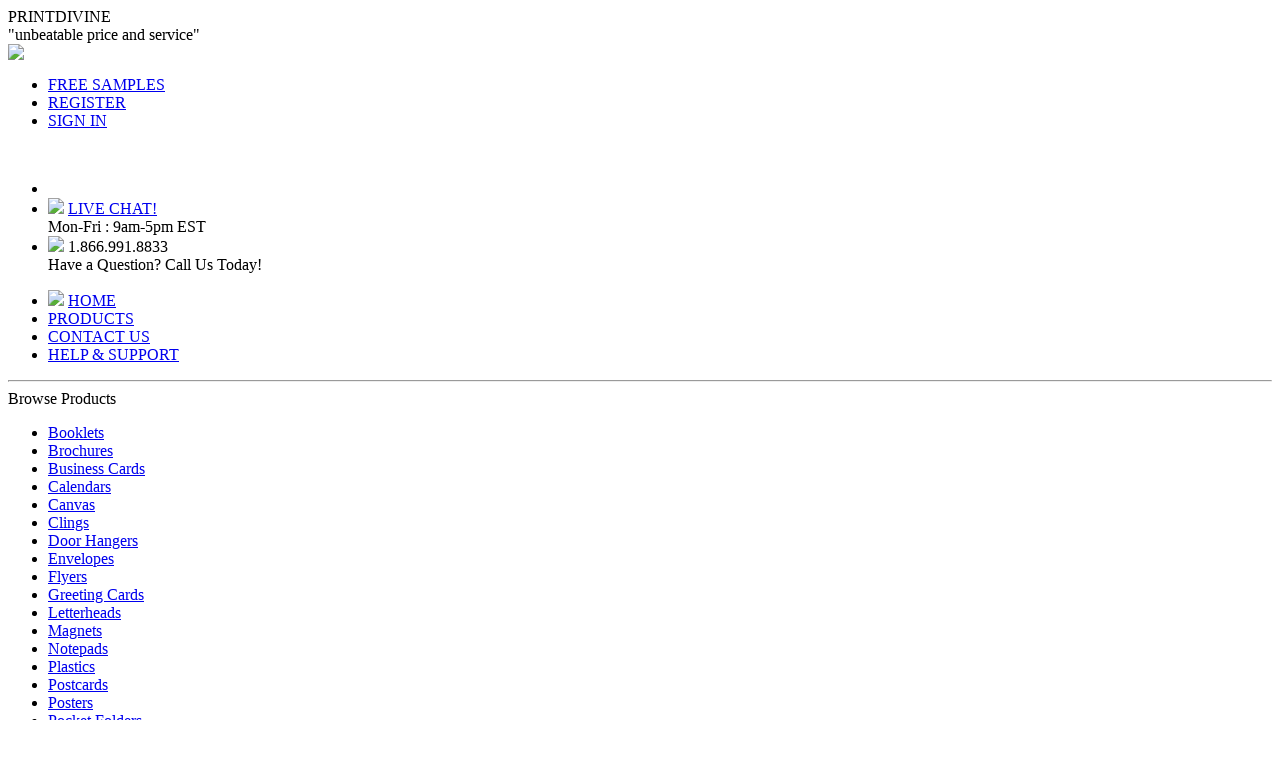

--- FILE ---
content_type: text/html; charset=utf-8
request_url: http://printdivine.com/Content/A_Frame_Signs.aspx?c=5
body_size: 23328
content:

<!DOCTYPE html PUBLIC "-//W3C//DTD XHTML 1.0 Transitional//EN" "http://www.w3.org/TR/xhtml1/DTD/xhtml1-transitional.dtd">

<html xmlns="http://www.w3.org/1999/xhtml">
<head id="Head1"><meta http-equiv="x-ua-compatible" content="IE=9" /><link rel="stylesheet" type="text/css" href="../CssFront/Main_Layout.css" /><link rel="stylesheet" type="text/css" href="../CssFront/Printing_Fonts.css" /><link rel="stylesheet" type="text/css" href="../CssFront/FontFace.css" /><link rel="stylesheet" type="text/css" href="../CssFront/Controls.css" /><link rel="stylesheet" type="text/css" href="../CssFront/PopUp.css" /><link rel="stylesheet" type="text/css" href="../CssFront/JQuery.css" />  
    <script src="http://ajax.googleapis.com/ajax/libs/jquery/1.7.2/jquery.min.js" type="text/javascript" charset="utf-8"></script>
<meta name="Description" content="Winnipeg A frame sign, A frame sign printing in Winnipeg , best A frame sign in Winnipeg" /><meta name="Keywords" content="Winnipeg print, Winnipeg printing, Winnipeg print services Winnipeg printing services Winnipeg print shop Winnipeg printshop" /><title>
	A Frame Sign Printing | low price A Frame Sign in Winnipeg
</title></head>
<body>
    <form method="post" action="./A_Frame_Signs.aspx?c=5" id="form1">
<div class="aspNetHidden">
<input type="hidden" name="__EVENTTARGET" id="__EVENTTARGET" value="" />
<input type="hidden" name="__EVENTARGUMENT" id="__EVENTARGUMENT" value="" />
<input type="hidden" name="__LASTFOCUS" id="__LASTFOCUS" value="" />
<input type="hidden" name="__VIEWSTATE" id="__VIEWSTATE" value="/[base64]" />
</div>

<script type="text/javascript">
//<![CDATA[
var theForm = document.forms['form1'];
if (!theForm) {
    theForm = document.form1;
}
function __doPostBack(eventTarget, eventArgument) {
    if (!theForm.onsubmit || (theForm.onsubmit() != false)) {
        theForm.__EVENTTARGET.value = eventTarget;
        theForm.__EVENTARGUMENT.value = eventArgument;
        theForm.submit();
    }
}
//]]>
</script>


<script src="/WebResource.axd?d=LXDSQWA4mptXmgNA7BFWVwa4S6a89fsQ3O842D4MeAwnogkGb6i9KZQn1Ylq4v--aIXkkZ9SpOFCK0G8txWk6L8AF7ubP0RyUJsXWxExwSk1&amp;t=638942030819057530" type="text/javascript"></script>


<script src="/ScriptResource.axd?d=oJ0GZjW_FnDJuiztkMazgQCP6UgJt187wAyXlderIdzsDiNcFIybZ2vVDP1uG3Mzf-rfB83RUdBUnSrFWngRRX13m22Aqzez4e92rX24yFsMXZiGTsRy1poX5gX8v89-xPQVX_VKyaVkKX3mdfDbvA2&amp;t=ffffffffafdfa956" type="text/javascript"></script>
<script type="text/javascript">
//<![CDATA[
if (typeof(Sys) === 'undefined') throw new Error('ASP.NET Ajax client-side framework failed to load.');
//]]>
</script>

<script src="/ScriptResource.axd?d=VTeCH7GAaKpWZj-HZhuLD0PLWFgnDMYNDRmBGSFlyPX8009zwjEnQWOGfg0Ynbn_dpXaa_SFSk43Ut8yQq6mf8BDCqhNkcrn-r6PlRkRf0tmnVXarVUeLvwA7jpuiJ7f6v66B22-Cd36Y6tyGNKPxw2&amp;t=ffffffffafdfa956" type="text/javascript"></script>
<script src="/ScriptResource.axd?d=wd482nuxZ6NJh00rQ3nyRr1MU-yQ94-NkEKGUGoxIFnzy7D43hcLF7WP93ApC4RVd5HV1xJvJVqXAL6q-l7cjg373W6lfZXTQQuXARlazCjwezekOqXyLAZ5mQMoXxAqRU71XN0m75dok5HjT7U6OQ2&amp;t=ffffffffafdfa956" type="text/javascript"></script>
<script src="/ScriptResource.axd?d=MFErhqMN9N4KkGOfkJAYrNMdD4H7bWqLqd2BPYdhVCPBr7o3Tngv0slFcHMKUF_N4CoIIM92bb_0HPemBh5xd8xUUBuxT3C6DUpNAJNQC8DVvevfhBqx6e3KpUQnzDT9zAaVphcSY7NhSNcKlBi_xQ2&amp;t=ffffffffafdfa956" type="text/javascript"></script>
<script src="/ScriptResource.axd?d=-O5VEVayUMYgDMBZovlY6TmGqdCpQSQ8IMP9dvYKBNXldtRPsIwxjIe16q07KShmkAXxONJSc95_E08rtDcXakiUJza-tXupPMquxVpJIrLg1OEOJfDZBA5-HaR6mqB3WWZpl5Py9bGl2bM5-wFJXw2&amp;t=ffffffffafdfa956" type="text/javascript"></script>
<script src="/ScriptResource.axd?d=bn-g8REjY5RAHfidU28s_IP7rr7Jyi5UU3JfXa7-QAG4S0OLljC6kwJPJhhRRE-LDwAvYTvH1JB6mkZQk7nRniF_z9lIgPauUQL05iDYdrCqshnZvAr2jDe803YT3b_F7l0tgzXyaVKWxMHkXiXGRw2&amp;t=ffffffffafdfa956" type="text/javascript"></script>
<script src="/ScriptResource.axd?d=6A4nsujyF2q8V3rti8YCtnI4qclE3Z4uA9JcTw_WmSNpSldiRkbRfe_X8HtltqQdH-TzZVwdvHh-w6F0V3XUlls8f5IDhj6ddO3iccsuQcWT78K-tMNDgpaAoo2nzb-J6xUo-ktNMtuC9igaTFBihdfPZX-Z3mAUVLDC7p9A0N01&amp;t=ffffffffafdfa956" type="text/javascript"></script>
<script src="/ScriptResource.axd?d=witxnECHVODvrnEItn9OUqJcjt46f62XgQG3eciTt1fRsKPqW_eFLfxwfanDe7sg3km45JEe-uS1iOJnjSAGLPehOslIQIiuPbSRdfww-WZV6UciZKxVUsY86X7aB9jFUm932u1C9PzgLVJhENCvDBRzNm8OZ4VdV5ocxV9WN2jmgHsQhjQXzSBaTBlwxkrV0&amp;t=ffffffffafdfa956" type="text/javascript"></script>
<script src="/ScriptResource.axd?d=MTm9j_6fbhRtUfecvm16k4TKQNPwbn8PK18i6fawwJT9x9U6XfCVHTIgDstnHULUnHN5Z1GQLwdLOOmKYwuYHgeiUXummAb1reYcV0qZ3CZmvkYt0o-uo4Rg-puIYVzYSq3kmszmJyOeD1491Ph10N0BdtpA_tzWElN5UviEsoRek3dLd-teZjsQo2pPRpOp0&amp;t=ffffffffafdfa956" type="text/javascript"></script>
<script src="/ScriptResource.axd?d=8Keo72-K39jxi8PmXJ8ZcAHhknH5U0KLqP6cGwr1Kg89WBBtL7JAKHBQZEYqA4GaR60kEKT8WvR04g2hkZuatRANkGWtq68kZ_b_0Ub3_R9OT9I4jaRjOEnXu4al3HsgOdnFyPnC8v5fqhaBOdHnYp_LG5ly5xwlcMhBR8M3f8gVkUjoQDu2vxl7c2gnKMdL0&amp;t=ffffffffafdfa956" type="text/javascript"></script>
<script src="/ScriptResource.axd?d=Fv9HsvSw-zDyszf7sSWF6PinxlNL01DS9A2m6bIblQj3MYa5qHBTkN7CBLiV9rK2cKDqVMV-rW1L89AyoOBxVbqy9tN1M5m56RF81Kp3kFXpd-ZWnBouYsF_ZzoQaC9jlqNzQryYlMdwV8OySTEgRjd0LoYb0fK-NQ2Y4lly5bA1&amp;t=ffffffffafdfa956" type="text/javascript"></script>
<script src="/ScriptResource.axd?d=HF4G8PsdC01i-0ZdPWi4Sw9f6XKR4f_BqfeUeXac-DF4t5wMpex8pFFIlNCLaIIBN0REPWriimiWsjucer-RzkZ34tZfpfEKdhYbhhbFQIER5uLDXZHC_ShoCMPJ4wpBnkxko5iBcH7_eUhHLGKF2NQg6O3_CpQsTAOxuJbet5U1&amp;t=ffffffffafdfa956" type="text/javascript"></script>
<script src="/ScriptResource.axd?d=ZrdtX7_J9wLprafXNBLTky06uFK6ICpg2T3GBY-SIeGgXYOuRu4xgg99GUkH4gy1XHWKAzHCCBug0zMD1FszdNhgOybhiqWFsD-5TXhV3ggmXHKWCxh8jvQrWVpQOD24stqtIuirynCcrbs4rQedKXYFX6ieyEM22UA-zUWLca81&amp;t=ffffffffafdfa956" type="text/javascript"></script>
<script src="/ScriptResource.axd?d=K4TGeQa2KDFUtiUznr4EQgtCpslS5dNdXOT645m16maTOltzCVy2c3FKpZ0yfgWo34dxlm0jCOaNv6TK-N9PF2ihwg3H1-cfVyPge7fF0sa67ImAdpMHHht7zi181uq5ZpE9hf3GstrHSgZrimDrW03rN_BZzpP61cN5UIycCWA1&amp;t=ffffffffafdfa956" type="text/javascript"></script>
<script src="/ScriptResource.axd?d=88TqPiufW7G9HkwFxa7m4sIb37ybUD__mCtikYDdsQdNJhCLPMvTogpM54NokcAXPJeNSDwSX19hFuG9RJ7DBpPpg1RcWu9P1dxyNI1hMGrF17sxZa_iuzgH7cgEAyLoMOBqeweAIDTe_5p17MZbSFetzsO4-y_LAnJQbW8FKbs1&amp;t=ffffffffafdfa956" type="text/javascript"></script>
<script src="/ScriptResource.axd?d=DY9gectDGDQin97xrxSJBsQojlXf2bLMNe-p0K_ikONhVBEd3_yFgrv2XGPUJNlNE4HXnmYW7h4KTb76SyjKCg3t53u40vPD43gDR6-pIxWFq40vJIZz0dO9PqrM7FsHZAAcHLbTV_ywW3oZWorM-1-xdMo24K7tnfuicVhvEjsdEO7L4KW0ZDIl2jplrmK30&amp;t=ffffffffafdfa956" type="text/javascript"></script>
<script src="/ScriptResource.axd?d=hVcWKaEHS3o5gFajwyIRrulxjTFsq_Gprp7jIJGCTmmXFF0Cwz7lh_qhXziDaYnn0M608imnKULA2Mc_MzpM9SHNza-F6CW56yXP1kaQkp-hQ9RDFn0YQYbCn8_de0Ip1FaNHv5ts6FpD1uaTjcJ5r3uK7WmwHt7yuZS2_ldudw1&amp;t=ffffffffafdfa956" type="text/javascript"></script>
<script src="/ScriptResource.axd?d=FT9aN962D4erWZSrFqlLrA7cCC20qVM4m85IJWQg1z6tghRfnvqQdmo2Pa96lL1gciSZ54a-sO_n4Sp4OU9jO0l1paVESc183D722mHYj6S8wIsB2alkmqEU2BnltjPFd1CbrNCFifiryqBREaG-wA2&amp;t=ffffffffafdfa956" type="text/javascript"></script>
<script src="/ScriptResource.axd?d=bpn4VJztWYNoqSxcK0GO8Vhnnoagh0vRtVzDAy-_TJsQFYUZLQXymU_AaQQPo-cDkJlpH1puAWX_1Cjbm7vcfslIKaHBYZt9AfQz1-eyBruiStOBHcID2klQVFlNDCnoRg02ZIVWh3r7AuNEjunyeFHMT59Ol1WFabib9DTUr641&amp;t=ffffffffafdfa956" type="text/javascript"></script>
<script src="/ScriptResource.axd?d=TmRvY7PKte3O1HCfpu7Nz5-llxYs_NPTCOOWB6nABuut-9waIqXMyt8dtVuyiak0q-Kkewe-6o2BDFQIY68unu0Qoqz-WmaJ5GUgv12oPSy1lJ5oh5y2IHoL4dCRRcO-0K9SR38Kgv26a8rfrSl7DjRjg4hgOp4Gz51lsj-Prxw1&amp;t=ffffffffafdfa956" type="text/javascript"></script>
<script src="/ScriptResource.axd?d=xBao2tNwHxgwFVT8EjmQuYzjQ9sqq27ZLC9WKZ073ThRCsP-1bXskdPjoFvfKSsyW8pGCrJE6AW98Iv9T4dRDxw5lCEJ6LJAe_8zeXzgniy6I4gdErOVOWvXE9n4GN4MyxF6d87fxgnqNrEL4vKL0TdKWLnt_lbPCztdas4zSog1&amp;t=ffffffffafdfa956" type="text/javascript"></script>
<script src="/ScriptResource.axd?d=JbSLzgkdTae0LSuw-uVUQtP6ND5PvNrrjrJqYzzB6FPVKISv9NVq-gWXGA0q6sVhWCSWWyc1HgJB4EGHltm7a9HqZ7RfJoYktgAJvn0bp26YT9SODckxfXNS4WTJADbQe7ajRB_mvXH7L-R1RN3LAldQG7iPUCxpjjTh-PkkDBw1&amp;t=ffffffffafdfa956" type="text/javascript"></script>
<script src="/ScriptResource.axd?d=91SEmc-MOiuC6sEoxPf3T0T_XzCchqcLPKmnjKoe2zneXdJ6_pvsoT5ox1_WAWOQUg6WI_vwgC4_e2Pne2rj5NpsTJvzQhE37UvtJ4pd-esK3rp5-dMAXx9PdDkoSmM3mccCfu1rYsoDnfKszIxqAj1Tr02Wjuq1Y-t7W8T9Nm81&amp;t=ffffffffafdfa956" type="text/javascript"></script>
<script src="/ScriptResource.axd?d=2TDwPI2kDBXgmXXVE_MJJoP5EyWjvFowpLTTIEKL0Fj3KLqm2QsDOuJTYXqb5SbY2aC3gMYFmzT_uqN1iHBgdZedUqwm0iORqdjEKspKHN48S3X1QmVG3GgrbgMQJ25CQvntZ6U7wTPlURf7DzGwig2&amp;t=ffffffffafdfa956" type="text/javascript"></script>
<script src="/ScriptResource.axd?d=tovrW_82zw5ywavff_cJKBKzaNP6trrLrEnE0mpbmEXYu2aC89iQBXYfSR0dBEUnVhqO29X2yQZTHpf9elJtKDWQ6LVO1kyuSx-Ic1L8uV05cxa2JjJSIJZEyit_QJs4K3K8yyD8dYVbWrOdoII59Q2&amp;t=ffffffffafdfa956" type="text/javascript"></script>
<script src="/ScriptResource.axd?d=Mv9JCu7iVY5zh7MXN5d_YTIP4fgbnl0rdfYSIMi5rYGAsQcDZONQ0y_raf5RU_FbW2YCewqT7oRaqdj8aKvinwTm-8JjjXK2Ucyc294RuJ2G2CdbPegTkbEe_EZQN22dftjo_0LpExNNOB8XXL1wzg2&amp;t=ffffffffafdfa956" type="text/javascript"></script>
<script src="/ScriptResource.axd?d=dz-4TPXiZpSCgFxUAge9w2b0C07tSnE00_BBY5rtsr4MdG5JDs1q5HRlOoAetIXQ6KPxqMpM6OrUhfSMIIC2AcG6zUc-y5NMT3htWKA43v-DXkr25JCEpyKvVZaPDeALHp_qHfHSp7CWlX0A1yyztA2&amp;t=ffffffffafdfa956" type="text/javascript"></script>
<script src="/ScriptResource.axd?d=H2W_cHl1piEFWriKrr_Y3NortQtJefskmNfXBN2LxSBoq5bgH0tfzx3ev4Av0GuJLMEv9K9iN7hwGGfID1lh2MMTWupLiDoM1U_vqAfrWwtLwTuxNHrmwzoex-vy_deSRj0CrmbRP3uuRP-V4xaaQA2&amp;t=ffffffffafdfa956" type="text/javascript"></script>
<script src="/ScriptResource.axd?d=M3IqRL3DNkCE30jkUKWsiZQwt5NUo2dE5wJ66uIK-qMu-KYYzF8X5eziGOB0BYGL9nC_hx-9rdygJ1UWW0Gr7fYs4YPHoCRqVHMTk4oTD_rH7EWyPENIaEYLoKiFwrp8hmuKM8tNxrrkOGC6YdGVuk9X-w6DyuJ0b2l4Vm_KYNSUKqVIp8fsQKWPub3TRy4S0&amp;t=ffffffffafdfa956" type="text/javascript"></script>
<script src="/ScriptResource.axd?d=93_5oh8-bWg9V1ywhD2sN8tkEAt0B662hM_SW_CV9QiolkXmE7gIITwX4gcK6pY07VS2saAtnEkqueR-91PtEJRnkNtVGrFXriE93pqgl-dAIpciVG_38y5NF2_tjDlvLmQ1K3hOEB2jNg0zDWzVzEU_ZezoPLuJ7FP1r5Rkqu41&amp;t=ffffffffafdfa956" type="text/javascript"></script>
<script src="/ScriptResource.axd?d=vopJNQcOZpYMSFB9i_M9aPmdlqStF9WIi5KC2mvGNOq4D72AiT8hOZ5U9ZIvNjs0KaZuaBwXcv50s8yV8wdHDGHBPkP3D_JDUcZW7Xk0yRh5dGUBfiklt1v20oE5PZgNXUIZXuTsz8ptJO2xZKObWYky4gB8icvGmgjc7CgqpUc1&amp;t=ffffffffafdfa956" type="text/javascript"></script>
<script src="/ScriptResource.axd?d=AbyZq3epON_OC-0A2luf5UR0RIsHCtXmPUUqUPIv_MY7pWEcTDx0JD47pCz2ptqIr4__MZRz08jrVuGBrHGrasuD8_2xVRrNO9vjpy4DDTBS7A42dgQkwfcwYT84KIMI-FI1zgMOr1lVvSCo5tyK2g2&amp;t=ffffffffafdfa956" type="text/javascript"></script>
<script src="/ScriptResource.axd?d=92xAIWIVA41uC1WS7eaJ1LkKCjkcinA33VBTe5G-AKSwamB-zNBEL6g_RQngRBrhEanCNNrtl1vpGOWO9hwXpO0RzuHiPyqNfPzo3dFMgqI51LoVMuEmgQgdCSa50BblgK1I9OwfpVhs4z03inEhIdgzj8Z7e94nRLWTL3JBMPo1&amp;t=ffffffffafdfa956" type="text/javascript"></script>
<script src="/ScriptResource.axd?d=G-k_JEhxkQHdpJ0HEFNZpluMdXx8XP7JH-kji2Tgo3Y-_5UZ3wW7cGoLjJG7ZROm-pi20SCHzQMkXAlpmhZucPcpoD9BatWXqF_4gRBiL7uzqh1ph6ChN4lOIa7KAV8GCv4MAIWdejeo_AgLDuzHWZ01WBhFY64H3pXs0b_oeUc1&amp;t=ffffffffafdfa956" type="text/javascript"></script>
<script src="/ScriptResource.axd?d=pMzPyAfvNUR1oC6d2eLO6pLmbDvguYuY3aacjNsY2iwxAe2a3-d5wvrD9isDcwNsi8yHKBjFWVBs85GZ6WuZFextiG7M45a2sqD_uvBOFKKKsRar9rTniy6AnDV_oKaykl72SkwT18mMbDdXgnMznQwLVfS5ZYqPximlMa33fJw1&amp;t=ffffffffafdfa956" type="text/javascript"></script>
<script src="/ScriptResource.axd?d=DFamHCuSj7pVjE6Jw8Azf0_AdVjdEq98gVOsbfM8dJdTj3qv4yD-nUhQ7sVKl9KCLD_7jSm8ejddFS4fMlcyiY-PHff8smHj2uz7vNQm--hxYy4gohdzTUXdkLJ6N69OT_QDQ5IAF0rOdLdaPBndTtPpzkM9mZe-4-ZAo44yv_w1&amp;t=ffffffffafdfa956" type="text/javascript"></script>
<script src="/ScriptResource.axd?d=BEQDmo0jMWR4NpmFOmScYxfrDMUmrAeHxtWtelJFuEO_L6DPrfSL9JzeJdcziDuQF0ukeOyYHziCDqMS9xB35zu9UGMxA9i3FWJOlE4JRhjFTpss2cZwERoRiFkIBXks3TuomMKH952fJxmeILNfXw2&amp;t=ffffffffafdfa956" type="text/javascript"></script>
<script src="/ScriptResource.axd?d=3pOWR_B4Q2Uv-QJYjgmO_RD52GlZDpY7h4DqT6lp6MpyyZmzNKma5XG71QvIQwfIOW8wZCP63fgRxTozAiYKTIzijpCU43UdmK2uoApPAeb1AzHYc2sI_BQN3x-Hmto3417Tobl2_lzpmvA9t_xEhGB2tdIPZC2E15pXgH6znnw1&amp;t=ffffffffafdfa956" type="text/javascript"></script>
<script src="/ScriptResource.axd?d=OhUq8Y8SSgtxClmN1AipHdR1R5eJA9sMgRTgawT67zLFjYxdcv37XUcWf46_i1I8cn-Vv_4LKJGwB6FbahX9cUnblFDxOMqbUdFPdPJtsAXUOU7-LwQvwwo-1bxvjGl10qdqlZKdUiFPKez6lr27kdcOMn3Wz-yPh5Jiwf97ZP41&amp;t=ffffffffafdfa956" type="text/javascript"></script>
<script src="/ScriptResource.axd?d=bWiCPk9ywT0UjnBbbr4XBO8XyVnKUmZ2qcuvmZY51FTWBag4BLTB66MElGkuPUPdqCvMrOqgNKHrvPj04IY8kSwHe_iiNJpuve21T78W43DyQNMZSTK7alsIWBlgelrlY1PvQYSTDJSOS9x0wGOoB3yzit4JtiKfArdljxoeMAY1&amp;t=ffffffffafdfa956" type="text/javascript"></script>
<script src="/ScriptResource.axd?d=gQs3-My_wAPBZ0n3GuE-3mrV4_0yE6sbv_3ncGvcv9owBGY8Gsms4iPc1f15zFyqx4sMrFchtUzCLGyey_38Mc-AREWdpF4KnMnRhZKLA10RP0v4H3iBvN34Pq_WGgu2G4P9auXr9b1OUwH3ucPlJo4PVJjOz3BvGVHHcXVEpuo1&amp;t=ffffffffafdfa956" type="text/javascript"></script>
<script src="/ScriptResource.axd?d=mpu7yjYVaXsfIhuTKfsWwoT9VgUXLOiU81SGm839045RUtVv57bAqgklmJg9yUXlG43xpjjBbeF5pzlWep-nMkLlC2C24qvJ_dBXsRkUueZz27KbWdEV4ZYk4b-IQ9ZFxwOSL4tAmnjKR4VuV_iWzw2&amp;t=ffffffffafdfa956" type="text/javascript"></script>
<script src="/ScriptResource.axd?d=Pxa4ZP5Y3WH8JWvZw0nnSk5mPl7dglNZsTKRw-O_8rONjbmICsXWYBgncgFft-T7W-1YFYx9OnHn7ST9laOZ2ODUp65Yce2dq1oeSM2boJuRmEWVqzUVDUKr7A_iR80YuJhBURGFg8igGPVejzzpTWq0tBPdljnVDMREjxhAf-LG3PdxK-z5-d9w1rudzBpi0&amp;t=ffffffffafdfa956" type="text/javascript"></script>
<script src="/ScriptResource.axd?d=B7tEvRRbef1Rykd6ry7pWibSiu_sRqeqoVr7Luf4YPDuwt3skvQuFE1PHTcNbhZYEISqMrmsVC5GLPJviwx-Vc5KKwzjWAqXLw_zzQp0qZBDH8ToX9wV7Nc-VGPhVlSc6RRX8VVTxff2hNiKsdDzNQ2&amp;t=ffffffffafdfa956" type="text/javascript"></script>
<script src="/ScriptResource.axd?d=9QmAxT6d3enHRnEvMOgK5DukiEJhgqNqycfELzxbAXPyQ8pOxuIeMCgPcWy4qhXxa0jvD5JI2o4jOZrJPVYVbA5JUeHFOyCByUnA3jvwUB4UvwfEtAntqm3W1vGtryxJGQGntKvNxGOm7gvaZ49k2FPpHyJ8YAd8tXiTWry5we01&amp;t=ffffffffafdfa956" type="text/javascript"></script>
<script src="/ScriptResource.axd?d=ukejU8pr2-d7-3hkftIDGSVN3NhOlhhLEt0snV0PS5wGCO5dz3tq-K6qfDHmahXewsGFRgyp2tyUb9Sh_b64hv-dB4zsvK1KjNEhR3FgDj38hEE-tHUGks3-2zStjCZJH0-EVMOaPIY-e5m-G_rJLamuIL7mGvmc5HQ5Q9bdqI81&amp;t=ffffffffafdfa956" type="text/javascript"></script>
<script src="/ScriptResource.axd?d=i8ssZG0bJcBTOm0yTjRA4vvlvqyULqdFhmRRxEAWzwE67DKxS35QcV-MUhmwxFrAhYkvlEDZCH9utRf1uIzL22UbR4mblLaArh8p1iqzCx4_YK7QjP49YSYaOM5uzrip-RJQ5lPzmMUukiScr4O0JXUJZbtXKRuXHPXWySF35EU1&amp;t=ffffffffafdfa956" type="text/javascript"></script>
<script src="/ScriptResource.axd?d=QDElzRxF6wO9BhzvL2bbZ9CM1Wp-kEUZjY6TI6kl8rTbYeKuIhd0y1cjVOAVKZupisjxIzdEWO35NBPxeowOICNjRayEHSxSN7BXubfLJu6LK6RjJ4AUhH_vnRrW89Tz3NjHNOUZhagBof9s2F0pSb0qAk6BkY_yXgGbbXoHY201&amp;t=ffffffffafdfa956" type="text/javascript"></script>
<script src="/ScriptResource.axd?d=m_RPWAypx-0naf3tCPROX9iXUfxj1o_EmaEtJv0erUUoBzUGMZoBJlZAu3ngnQYBiL7-upUEHS1Jgnp0GbXArWHo2_U4yMrPSDPOemNabmKs8JA_L36BeC83FAqzDCrDZIuOK8ptyWlFbDD1qtMn1vmoRGfxXdVpLdkQAa0Z9S41&amp;t=ffffffffafdfa956" type="text/javascript"></script>
<script src="/ScriptResource.axd?d=Er-QB0QX0kAGcL6rpPW9q_PCpOUYvQ1pm63HCi9cKVMawT7JccwS-9y-cagjUJ5_vCuVSczyZdz0a0bTkS6NhQHAYvfaZtcL1Gyh1L2bZZ5FahJIrC6y5H2djtQT3jdGcn4_JSiaIW0s4xWsRPZxSskxtE-rXhjTqnG7jCEcfGRLdjPRRe-R_QrPWcvugjJS0&amp;t=ffffffffafdfa956" type="text/javascript"></script>
<script src="/ScriptResource.axd?d=[base64]&amp;t=ffffffffafdfa956" type="text/javascript"></script>
<script src="/ScriptResource.axd?d=-8jL_kWcI7kFS2LGV6Hbct_EXJlEKcyGZOoxT1W4ltOW_dMWo7IXP1H38fby-_ixddJ-RhSasWEvjLDHz-AgQOTjglSMXmvm5m-g1HZaHxrdWztXLuULmPmSQQWGeJ9IDf7c4Xf0CzRxcwb6MxEbYw2&amp;t=ffffffffafdfa956" type="text/javascript"></script>
<script src="/ScriptResource.axd?d=SquJ3d-T83aKVSYJZzf6qMplj1n9LYpfeouG08lfIUtk0ogEeNLMTXYRNVzU7pQdegoHelInAtUrgCMmQO-_O2TMto-VJjJAuUGAax0eQ_FgyjDoQhYJn5z4mVYx7uYSjGVE6urA3LNfMqPBKy0gjBSPWz0u_3pECWvQuS-jEUI1&amp;t=ffffffffafdfa956" type="text/javascript"></script>
<script src="/ScriptResource.axd?d=C1h_4gMD3gW-Vse4_eMkZtHFr9kH7xFLayrm47x6Gk1yDHzcZB-IQ-XOIpW-l8I_Liy2J9sHv1K_3OIPeJBrcPCG0VrJ7yB2qlGmrcAOZl2SLsbxbbUzQR2OHQu7So6uZt-SrTodVC1tNV_lIMVy1mOA79z37NgNns4g_-P2Bwjoq43G5CrF4NS7L-LLS_Gs0&amp;t=ffffffffafdfa956" type="text/javascript"></script>
<script src="/ScriptResource.axd?d=a2uprR0zEQ2pjeuIZOH4AwGSA8R47Fb3GIAJag5e96ZH-UT5o83eUysltG42-xy1FfKzC9aBw9JA1lsCqcGTAaT4_umnsF7wquP93uJkrGctUE6gVrFYkZ-ef6GAeOYFnsuPxOlAkMgrOta3qeHqdtg-OPXPNz0n30CI5nKJfSQvPuV79hbK3QOY4pP23GJm0&amp;t=ffffffffafdfa956" type="text/javascript"></script>
<script src="/ScriptResource.axd?d=M5GPRXQxekORlKwdx0HXOFlHFq0-ZK38cDGDU50NYJP9gP3k22APkNvdwpexgF13Qu12M6evzQmts3h_dAaQ_A7_0m5qzkTCu9ooiN6h1jMwM1E_0u6QR6fmAx6EGedLNypdQoZtNChOwKKhQIz35A2&amp;t=ffffffffafdfa956" type="text/javascript"></script>
<script src="/ScriptResource.axd?d=xY8vaRxwoMzKusBdUOQ2ZdB83yASQtOVddDwv65bcEtrBoMBWWS5pL0IKxdpX1oC7tZryty7gMZ0D40ox5XPhOpuXJoPT-cqmSE5Q_TxbeUQSeciLGtLfWgbV0EOyn0YhgU85AkZyLQrkjBvw7aqUg2&amp;t=ffffffffafdfa956" type="text/javascript"></script>
<script src="/ScriptResource.axd?d=9X0DcyDkngHurbFEqeNXBk-JbqsYqUJupfZM4NP3HfCHrxO4P-9xfH2T2arenqi_ZED8uwuuXuN2QAzbOu4RqRoTvcTxLIElfjEFAZpCQk40-wAPkAaJcAaPtuD3kqBHB5AZiFqesIWPbi6BE5MZu3F0xseTGENxez0czL9bZg81&amp;t=ffffffffafdfa956" type="text/javascript"></script>
<script src="/ScriptResource.axd?d=IBsPjBgNFmhsCHnzusHnNUenmoaAM_XxZxCrbKMBlBGNeZ5YaHUHxkq9KNP_RwohMSe64hlMxA9tGJBtxq9Y9nnHP5-zyx3MdMtyBvDMG26R6Om9rha53AA6o9RaeksZsCXoRpEqUa2jY9DoEvARvPcYjx2Iq-_PmUzW4MRj7M01&amp;t=ffffffffafdfa956" type="text/javascript"></script>
<script src="/ScriptResource.axd?d=14G6IV2pQrmzmhEHRJ0G3QXfghyxttIF4PqV-qCgPcbXuu6LM-oUkUR4DU8S32DMGuoPzhqiQ_s60G299V955R02woNQDUEk3CJhkxbYF0zxTZZV5ckutfdpn-jwraryDZVHunxE2esJnPicbAE8jvX8_8xJwrWVobxx0hPnQGI1&amp;t=ffffffffafdfa956" type="text/javascript"></script>
<script src="/ScriptResource.axd?d=7lBzrHINe2eUGiySpg2JmQLMWbYFgFicOAgQCsZfi97IIKbSqgvNAPswOmL3Oz5HnQCWj1uwBm95qH4AlrLN85hjgAiwHBPozdGUOXilHdCtvDLlNXnQWIiyr9vGLdDDDqq5AeOMdryJ9Wu0iTn3RQ2&amp;t=ffffffffafdfa956" type="text/javascript"></script>
<script src="/ScriptResource.axd?d=nyLjQJiepFNGiNDi8g-A_G4qkxEjy_8kw_HR9Z0cSOwzFJqOSdC6VTLki7LRtKBKLbO9wLbz-lbO_oHesBJ-uuDMMXjYFxQD4PatjLZz_KEGk83T10m-sT7kdO0VrcpLfzTbcKUqsGmVcOvk65TP66oNwI60QDObKp_RuqY0EiA1&amp;t=ffffffffafdfa956" type="text/javascript"></script>
<script src="/ScriptResource.axd?d=94YPIX8AoRPP9GzWC9veWCvtDvrP6dMvKJWZpB1JG1KmdjFzoZzn1c2nU3ODGkGJ8hDCNTeX33dma1arFJ9xs2dFN1xmaWLaSR_x6mcoh_ztwUaAXotdrvjf5inZvnaU3bFA-ZC7M6T3pu_u2jZvlO0Eh_4WgJel5yflzoWp9IQ1&amp;t=ffffffffafdfa956" type="text/javascript"></script>
<script src="/ScriptResource.axd?d=RQFoifegYzIKheMFjwVVuMceuioPOumiC6Ye2l4CB5JUuP_6D3tVd2eZjLqLqi2D8UQhDFiCcqKt_DDHwDeDES16OnN6YFOvW2m5W7zM2TfNQFYBNozkhlxUbUyx5RJTuPivTfSCQG4dPwmAKmUE1w2&amp;t=ffffffffafdfa956" type="text/javascript"></script>
<script src="/ScriptResource.axd?d=GuiNUT_5W3m5LX_yZ5SrX05MOooFYypdr0ucbC2_VJz_n1smqAOHGCR1gN_y31V7263LcYp4e2HSUfTJ8LICNzzHxGzq3WYasis71Eyc_PooEhPiwy4tNh7SFsilN1plijG7uoQn_GrtiorRbFv2gBqgI2sWL5j8JVJmz8Zz8381&amp;t=ffffffffafdfa956" type="text/javascript"></script>
<script src="/ScriptResource.axd?d=saVZXKk5CGkWHfMTiOZas0nMcZfbX0kM8dAe64esgaTmVXdrjmweL0TXulNTuyYCXEOnECDMdFklak0urkCCcXoXx7z-ejH0iO72LH_KlX7GS_PLetPe2gQlytRLZULUXFqSc4XepNhejpZ2pybbZg2&amp;t=ffffffffafdfa956" type="text/javascript"></script>
<script src="/ScriptResource.axd?d=XN4C-rMqeBx7qU5p2Y49mwaSQmTZ14Qm6JWHgweluWmO1EVSR2gSjYuJ7vS0tKj57eLvwp9sLEqGCbYWSl4PI6mkPmO3RhpVu_zDbRpnE80T5-Ec1DULLA1flf9n2mtQicMzJiOL4ryg4Gdu1j4YaRQzF6x-3WQrMJUtebw6f181&amp;t=ffffffffafdfa956" type="text/javascript"></script>
<script src="/ScriptResource.axd?d=LzSuf2UjJPEuyIUE78rIKRgSitZsYyFxSJlqRe_xWPC1-acQvpUz5b59dTomAQjZdttqUrjhj5wHJuA_V_0kG8gHItWCi6J_X6oEqgaEbcKxPOwLe6dRaRjHkyW8ySxXvop8E5jtZHLewemPEVpt6SG4TXvbOCYuIJQWpryinRk1&amp;t=ffffffffafdfa956" type="text/javascript"></script>
<script src="/ScriptResource.axd?d=UNZ8L2WaRMttJNHSABoDzBMFITBt4CnjCbVWhHvhuqt9-jt7BSl4m6F0_XH3GUNMZ2TLFicBKMbBrwDM2SBxN_6GTAYR0ry9Q74W0v9U2Wtv1ISVhIFHTXWDIVGR3dmrEFq1T4LUQ8bVWfU0U_kSjyqS_iqVS4AcWW5hxiMeYvg1&amp;t=ffffffffafdfa956" type="text/javascript"></script>
<script src="/ScriptResource.axd?d=3rDQ6JjhV0w6xIEipUVIWfvIVFl727bzlamfJjrrANxblBVAeOrkqLbrBu6i7Ol0JwR6v-YK2SegkyBjiA0keHcDg76LveDlXvDL-sBLZtLw3vIeNvG3Z2gkDZFtmfffdJYwe2zs_ge-r26tqnpZyYgzMbW5Z6xOAE8THakxzF01&amp;t=ffffffffafdfa956" type="text/javascript"></script>
<script src="/ScriptResource.axd?d=khsABIQu8i35LTh3W3cP8gFDJBf3SaRrO91gVG4I8g4jtuvVcVLdJO72ZULStJJ8EZHwYzn_UG9f2xuhP8bWtwJeNJjhDJn-_7Un5U8cP3phjf8dJJoOTKetHuE6ieMMm_9W8Ct1avEHpurOeoQD1A2&amp;t=ffffffffafdfa956" type="text/javascript"></script>
<script src="/ScriptResource.axd?d=uQBYdhUNPzot8yznIk5l_cVUy3WJXERLKSq5bUgfUbafttGlxI4jH0BordMlP0iSfMQ8G4TTsF8hh7Mh3OzOw-NsO2XGc-cZxOJCTY7pn292icoeus-ADImmAKs-6fBcZN_ErWHvyF0WQXHr47YEAeD85LFrXF-xHuAEkqJrC3M1&amp;t=ffffffffafdfa956" type="text/javascript"></script>
<script src="/ScriptResource.axd?d=lqz3mAdUh80C2A5MkuSx-lH7cFqaBRzkibwESiMcHys62uwC-NDqu-rtDiQmqbCw3cuFibsMdQxDzDGc-oEwlmcvOSjQu1apQ49gq7mHBG8S2Sm-1_e0kuly1OWLmrvHSAhwnkYCq7egMWAz6En5QEnTppbF8h64Pf_VZwG-aQs1&amp;t=ffffffffafdfa956" type="text/javascript"></script>
<script src="/ScriptResource.axd?d=6XxiWKPPmQ7VqrdqIOlAPVohYXUMLIlwrsgYtEoetrdNIDs2LrWBDN6Ds0iGFp6227M8rzLR06u1A9ERz6g4JCGJWKFp2C8bHYmXzQhzRpiQwNhkRJINKcObmW40iRavmg85ezz05yw_xy6nE_si7T09xRCTAWNrghZTWWJUOoU1&amp;t=ffffffffafdfa956" type="text/javascript"></script>
<script src="/ScriptResource.axd?d=QyZ0Xgpikv3MPZ2YhUpTg50UTon-jn0GSnmcbSIzp_vwB2TSQ6EaMmDRUsGeAxTkyeCi9Xg2KHJt_M1mGtY020jy0-8SLKQM9BniKugo1Kt_nNuSpHRjAr0GfdCDr0cHDsqseq9grhX_y3ExYTh9KqnnjGOfdzIvL8YdQ5IMhEE1&amp;t=ffffffffafdfa956" type="text/javascript"></script>
<script src="/ScriptResource.axd?d=4oAbhpziLsdnbUfnxfzeFwYtHDmou47iICUCzp0ZlWbTWYw_J3yQ7OVjIRW-8tWUjvch3CAxn-kb0WkyrWPy9R0Z_jdNkHB4hidPa70O2QuKxlFJwUASdhSDC4yLW-IozIj42erI_sanALiuPMQPY1W_Ks0VUiZz4XVX-7la3Dg1&amp;t=ffffffffafdfa956" type="text/javascript"></script>
<script src="/ScriptResource.axd?d=tmEOpDjGQQqciNSkVL6I5iHcgGsDxzts-krra1N33SseHUHlqn5BM36A16__aG3dom6eYXyUl4GuPu1Y4xdYSraiA02jxlluMVLlCkt4BZ4OX5iiNhn1pnTy0TskItHId1fFwCxjlQ4Lk7IcOaNHD_AJ3SllZW3EvqF4_iCkpN01&amp;t=ffffffffafdfa956" type="text/javascript"></script>
<script src="/ScriptResource.axd?d=tJWOR-lPZqpKh_Tx6mEOU9zANpfMF9p7wBEFiQL6zVY9GMe6vDzCKKiTrJHMtsWtSMjkp-dOJSRBDYQxR-bRpsaPTqW2pQPNYTvMnRdpVjByIr9ohNKx31zoqiG3IPH9zjqH73bV0Gws2RevdWlhOf9LwZt7bLDjQXcv5jjtHYU1&amp;t=ffffffffafdfa956" type="text/javascript"></script>
<script src="/ScriptResource.axd?d=EJMPLYnrFi8iGYqPGtp5913xLj17NXT4TbDrGlhwPNSWWTYy44QMj84dFKvFmDCBKnrELFwnUo-JIkYNvi7NOgOZR7nb3w7cDVnBj9eHFcB44cd6BrK7xTBJwAg0p73e0&amp;t=ffffffffafdfa956" type="text/javascript"></script>
<script src="/ScriptResource.axd?d=wWV7areViilQT2QS8eTur7WNIj28RK-IKkDiP0Iw2DVr3t_b7PunSSV4WnlLjsGweeF5OQpR6pwG2E_YMk5SLJhS1CFuO84u7VRxhBC9QVwjxKNWE1T06zQ7ty6bAQ7wuj5wYrQkfvHCY62maebfbKHbFPjXWGftzkKn_qsagyY1&amp;t=ffffffffafdfa956" type="text/javascript"></script>
<script src="/ScriptResource.axd?d=BWJS_4q76tOou9GR6DYMUDdrvA1EKN4k8ZntSPaka43614PriZxR1Pfm0qSRxfA0YMwua5OTpPIWfyCqhpWKMi39qd93v6hM4rYQgLXR73owRS5m5d6Lp6smat6olZ0vTUFyHt4Ehtam34hS1XHkaQ2&amp;t=ffffffffafdfa956" type="text/javascript"></script>
<script src="/ScriptResource.axd?d=7LiZ54yvCVSKYPjAeXIA5ZskQfGP9uW3K87FupAgSp1c2CDwbTczMuoBlanlSimIWAhbdrR7D8UWsc0S6a1QYF5LfbrAr6jpx8iFpq4WWf6GCv8bEs4kM3Zum8hLRLgdSmDOIHdOLEnW1m_JvXG1G-4OoXLWyEAqM7-4KSuOlHftHLW2kvuIOrGJq_k4VbEv0&amp;t=ffffffffafdfa956" type="text/javascript"></script>
<script src="/ScriptResource.axd?d=z0166zSe0HhiZSvE_1jWC_ZvXbVYXtWCo9gKtxa6QD6U-FXj7dsSzw7OcATv_Zz86SMOIsnZFS7bPBv6VT8UeOBtEgE8tG5IDh3W11BnYZgKxNd6FN5bfgzf0R0loexmft21BDfMCxE71LyWpS-kJeM5xcAjcM9H13TcCgpS3lU1&amp;t=ffffffffafdfa956" type="text/javascript"></script>
<div class="aspNetHidden">

	<input type="hidden" name="__VIEWSTATEGENERATOR" id="__VIEWSTATEGENERATOR" value="8E4CF097" />
	<input type="hidden" name="__EVENTVALIDATION" id="__EVENTVALIDATION" value="/wEdABRr3za5m9Mj0Qm9b76L2xXZZ3DGVZfQqsBSU7tsfFaZERi+n0N18OisKCu4u5WQ8amhqGynqzcV2ADHQfEl1GnNUMxlZFRooPKtqE/YFEtKPmsE0K0SBLaVv5EWJ5oR0OsOUlmawtGCPR9anlUi54TNju+UkGOVs3JP6EW9ylbfMRG8Usxcb1khqdSj3392ME5VIm6nbytSj4wL4m9naT1kkdIsBFkoa4Opj78kv2vJKuehZBLKZfRMDfu/XMy+ebmBD6g3nisBgnhMv6214GA21zbNELsMXSWEPT1TyGlavHRINcxC6CIq0dkgw5u1yQMdbS+HDBY9hgnSGcb9/cjrGVHAv3C8DW2Awlq/+FB/wGZoHEqwiAtVslHmh7jcAG8SOUVDRz8Y/huaZuZ6q0n/tTfNpOz0CH4vKngBfzxDIbJ7Qzqt9BXCtrDCpj1g4aPvFo0HaMbhBvWyRGQrqWy0" />
</div>
    <div id="wrapper">
        <script type="text/javascript">
//<![CDATA[
Sys.WebForms.PageRequestManager._initialize('ToolkitScriptManager1', 'form1', ['tudpForm','udpForm'], [], [], 90, '');
//]]>
</script>
        
        
        <div id="udpForm">
	

        <div id="divOverlay" class="NoOverlay">

        
        <div id="header">
            
<div class="LogoArea">
    <div class="Logo">
        PRINTDIVINE
        <div class="LogoDescription">"unbeatable price and service"</div>    
    </div>
    <img class="SealIcon" src="../ImagesFront/Seal.png" />
</div>

<div class="HeaderRightArea">
    <div class="TopNav">
        <ul>
            <li>            
                <a href="Samples.aspx?c=5" class="LeftMenuLink">FREE SAMPLES</a>
            </li>
            <li>            
                <a id="Header_lnkMyAccount" class="LeftMenuLink" href="javascript:__doPostBack(&#39;Header$lnkMyAccount&#39;,&#39;&#39;)">REGISTER</a>
            </li>
            <li>            
                <a id="Header_lnkSignOut" class="LeftMenuLink" href="javascript:__doPostBack(&#39;Header$lnkSignOut&#39;,&#39;&#39;)">SIGN IN</a>
            </li>                              
        </ul>
    </div>
    <br />
    <div class="Info">
        <ul>
            <li>            
                
            </li>
            
            <li>            
                <div><img src="../ImagesFront/Chat.png" />
                <!-- BEGIN LivePerson Button Code -->  
                <a class="LiveChatLink" href="#" onClick="olark('api.box.expand')" >LIVE CHAT!</a></div><!-- END LivePerson Button code -->                
                <div class="DescriptionDesc">Mon-Fri : 9am-5pm EST</div>
            </li>
            <li>            
                <div class="PhoneNumber"><img src="../ImagesFront/Phone.png" />&nbsp;1.866.991.8833</div>
                <div class="DescriptionDesc">Have a Question? Call Us Today!</div>
            </li>
        </ul>
    </div>
</div>

<div class="MenuBar">    
    <ul>
        <li>            
            <img src="../ImagesFront/Home.png" />&nbsp;<a href="Default.aspx?c=5" class="WhiteLink">HOME</a>
        </li>
        <li>            
            <a href="Products.aspx?c=5" class="WhiteLink">PRODUCTS</a>
        </li>
        <li>            
            <a href="Contact.aspx?c=5" class="WhiteLink">CONTACT US</a>
        </li> 
        <li>
            <a href="Help.aspx?c=5" class="WhiteLink">HELP & SUPPORT</a>
        </li>
    </ul>    
</div>

<div><hr class="HR" /></div>

<div>
<!-- begin olark code -->
<script data-cfasync="false" type='text/javascript'>/*<![CDATA[*/window.olark||(function(c){var f=window,d=document,l=f.location.protocol=="https:"?"https:":"http:",z=c.name,r="load";var nt=function(){
f[z]=function(){
(a.s=a.s||[]).push(arguments)};var a=f[z]._={
},q=c.methods.length;while(q--){(function(n){f[z][n]=function(){
f[z]("call",n,arguments)}})(c.methods[q])}a.l=c.loader;a.i=nt;a.p={
0:+new Date};a.P=function(u){
a.p[u]=new Date-a.p[0]};function s(){
a.P(r);f[z](r)}f.addEventListener?f.addEventListener(r,s,false):f.attachEvent("on"+r,s);var ld=function(){function p(hd){
hd="head";return["<",hd,"></",hd,"><",i,' onl' + 'oad="var d=',g,";d.getElementsByTagName('head')[0].",j,"(d.",h,"('script')).",k,"='",l,"//",a.l,"'",'"',"></",i,">"].join("")}var i="body",m=d[i];if(!m){
return setTimeout(ld,100)}a.P(1);var j="appendChild",h="createElement",k="src",n=d[h]("div"),v=n[j](d[h](z)),b=d[h]("iframe"),g="document",e="domain",o;n.style.display="none";m.insertBefore(n,m.firstChild).id=z;b.frameBorder="0";b.id=z+"-loader";if(/MSIE[ ]+6/.test(navigator.userAgent)){
b.src="javascript:false"}b.allowTransparency="true";v[j](b);try{
b.contentWindow[g].open()}catch(w){
c[e]=d[e];o="javascript:var d="+g+".open();d.domain='"+d.domain+"';";b[k]=o+"void(0);"}try{
var t=b.contentWindow[g];t.write(p());t.close()}catch(x){
b[k]=o+'d.write("'+p().replace(/"/g,String.fromCharCode(92)+'"')+'");d.close();'}a.P(2)};ld()};nt()})({
loader: "static.olark.com/jsclient/loader0.js",name:"olark",methods:["configure","extend","declare","identify"]});
/* custom configuration goes here (www.olark.com/documentation) */
olark.identify('6117-263-10-2652');/*]]>*/</script><noscript><a href="https://www.olark.com/site/6117-263-10-2652/contact" title="Contact us" target="_blank">Questions? Feedback?</a> powered by <a href="http://www.olark.com?welcome" title="Olark live chat software">Olark live chat software</a></noscript>
<!-- end olark code -->
</div>

        </div>
        
        
        <div id="content1">
            
<div class="LeftMenu">
    <div class="Title"><div class="LiveQuoteTitle">Browse Products</div></div>
    <ul>
        <li>            
            <div>                
                <a href="Books_Catalogs.aspx?c=5" class="LeftMenuLink">Booklets</a>
            </div>
        </li>
        <li>            
            <div>
                <a href="Brochures.aspx?c=5" class="LeftMenuLink">Brochures</a>
            </div>
        </li>
        <li>            
            <div>
                <a href="Business_Cards.aspx?c=5" class="LeftMenuLink">Business Cards</a>
            </div>
        </li> 
        <li>
            <div>
                <a href="Calendars.aspx?c=5" class="LeftMenuLink">Calendars</a>
            </div>
        </li>    
        <li>
            <div>
                <a href="Canvas.aspx?c=5" class="LeftMenuLink">Canvas</a>
            </div>
        </li>        
        <li>
            <div>
                <a href="Clings.aspx?c=5" class="LeftMenuLink">Clings</a>
            </div>
        </li>        
        <li>
            <div>
                <a href="Door_Hangers.aspx?c=5" class="LeftMenuLink">Door Hangers</a>
            </div>
        </li>     
        <li>
            <div>
                <a href="Envelopes.aspx?c=5" class="LeftMenuLink">Envelopes</a>
            </div>
        </li>       
        <li>
            <div>
                <a href="Flyers.aspx?c=5" class="LeftMenuLink">Flyers</a>
            </div>
        </li>
        <li>
            <div>
                <a href="Greeting_Cards.aspx?c=5" class="LeftMenuLink">Greeting Cards</a>
            </div>
        </li>
        <li>
            <div>
                <a href="Letterheads.aspx?c=5" class="LeftMenuLink">Letterheads</a>
            </div>
        </li>
        <li>
            <div>
                <a href="Magnets.aspx?c=5" class="LeftMenuLink">Magnets</a>
            </div>
        </li>
        <li>
            <div>
                <a href="Notepads.aspx?c=5" class="LeftMenuLink">Notepads</a>
            </div>
        </li>
        <li>
            <div>
                <a href="Plastics.aspx?c=5" class="LeftMenuLink">Plastics</a>
            </div>
        </li>
        <li>
            <div>
                <a href="Postcards.aspx?c=5" class="LeftMenuLink">Postcards</a>
            </div>
        </li>
        <li>
            <div>
                <a href="Posters.aspx?c=5" class="LeftMenuLink">Posters</a>
            </div>
        </li>
        <li>
            <div>
                <a href="Pocket_Folders.aspx?c=5" class="LeftMenuLink">Pocket Folders</a>
            </div>
        </li>
        <li>
            <div>
                <a href="Labels.aspx?c=5" class="LeftMenuLink">Stickers</a>
            </div>
        </li>
        <li>
            <div>
                <a href="Tear_Cards.aspx?c=5" class="LeftMenuLink">Tear Cards</a>
            </div>
        </li>
        <li>
            <div>
                <a href="Tent_Cards.aspx?c=5" class="LeftMenuLink">Table Tent</a>
            </div>
        </li>
    </ul>
    
    <div class="Title"><div class="LiveQuoteTitle">Banners & Signs</div></div>
    <ul>
        <li>            
            <div>                
                <a href="A_Frame_Signs.aspx?c=5" class="LeftMenuLink">A-Frame Signs</a>
            </div>
        </li>
        <li>            
            <div>
                <a href="Coroplast_Signs.aspx?c=5" class="LeftMenuLink">Coroplast Signs</a>
            </div>
        </li>
        <li>            
            <div>
                <a href="Display_Boards.aspx?c=5" class="LeftMenuLink">Display Boards</a>
            </div>
        </li> 
        <li>
            <div>
                <a href="Foam_Boards.aspx?c=5" class="LeftMenuLink">Foam Boards</a>
            </div>
        </li>    
        <li>
            <div>
                <a href="Pull_Up_Banners.aspx?c=5" class="LeftMenuLink">Pull Up Banners</a>
            </div>
        </li>        
        <li>
            <div>
                <a href="Vinyl_Banners.aspx?c=5" class="LeftMenuLink">Vinyl Banners</a>
            </div>
        </li>        
        <li>
            <div>
                <a href="X_Frame_Banners.aspx?c=5" class="LeftMenuLink">X-Frame Banners</a>
            </div>
        </li>     
    </ul>

    <div class="Title"><div class="LiveQuoteTitle">Promotions</div></div>
    <ul>
        <li>            
            <div>                
                <a href="Mugs.aspx?c=5" class="LeftMenuLink">Mugs</a>
            </div>
        </li>
        <li>            
            <div>
                <a href="Pens.aspx?c=5" class="LeftMenuLink">Pens</a>
            </div>
        </li>    
    </ul>

    <div class="Title"><div class="LiveQuoteTitle">Other Supplies</div></div>
    <ul>
        <li>            
            <div>                
                <a href="A_Frame_Stands.aspx?c=5" class="LeftMenuLink">A Frame Stands</a>
            </div>
        </li>
        <li>            
            <div>
                <a href="Business_Card_Boxes.aspx?c=5" class="LeftMenuLink">Business Card Boxes</a>
            </div>
        </li>  
        <li>            
            <div>                
                <a href="Corrugated_Boxes.aspx?c=5" class="LeftMenuLink">Corrugated Boxes</a>
            </div>
        </li>
        <li>            
            <div>
                <a href="H_Stand_Signs.aspx?c=5" class="LeftMenuLink">H Stand Signs</a>
            </div>
        </li> 
        <li>            
            <div>
                <a href="Letterhead_Boxes.aspx?c=5" class="LeftMenuLink">Letterhead Boxes</a>
            </div>
        </li>   
    </ul>
</div>

<div class="Icons">
    <img src="../ImagesFront/Mastercard.png" />
</div>
<div class="Icons">
    <img src="../ImagesFront/UPS.png" />
</div>
<div class="Icons">
    <img src="../ImagesFront/Secure.png" />
</div>
        </div>

        
        <div id="content2">
            <div class="ProductTitle">A Frame Signs</div>
            <div>                
                <img src="../ImagesFront/Banner_A_Frame_Signs.png" class="ImageBorder" />                            
            </div>
            <div class="ProductTitle">Details</div>
            <div class="AddtInfo2">
                <div class="AddtInfoWrapper">
                    <div class="AddtInfoTitle">Finishing</div>
                    <div class="AddtInfoDescription">
                        - Cut to size.<br />
                        - Includes a metal A Frame unit and 2 replaceable 1 sided 4mm coroplast signs.
                    </div>
                </div>                
            </div> 
            
            
<div class="AddtInfo">
    <div class="FileReview"><img id="Img5" class="FileReviewIcon" src="../ImagesFront/FileReview.png" />&nbsp;&nbsp;Not sure about your file? We will review it for FREE!</div>                
</div>
<div class="AddtInfo">
    <div class="FileReview"><img id="Img6" class="FileReviewIcon" src="../ImagesFront/FileType.png" />Accepted file type (PDF, AI, PSD, JPG)</div>                
</div>
<div class="AddtInfo2">
    <img id="Img7" class="AddtInfo2Icon" src="../ImagesFront/Turnaround.png" />
    <div class="AddtInfoTitle">Fast Turnaround</div>
    <div class="AddtInfoDescription">Our turnaround time is 2 - 3 days + shipping. (Shipping usually is 1 - 3 days depending on your location).</div>
    <br />
    <img id="Img9" class="AddtInfo2Icon" src="../ImagesFront/Quality.png" />
    <div class="AddtInfoTitle">Awesome print quality</div>
    <div class="AddtInfoDescription">We print our stickers at 300+ dpi with a wide color gamut using CMYK to match your RGB and Pantone colors.</div>
    <br />
    <img id="Img8" class="AddtInfo2Icon" src="../ImagesFront/Price.png" />
    <div class="AddtInfoTitle">Unbeatable price</div>
    <div class="AddtInfoDescription">We offer an extremely competitive price on all of our products. You won't be able to find it any lower.</div>
    <br />
    <img id="Img10" class="AddtInfo2Icon" src="../ImagesFront/Satisfaction.png" />
    <div class="AddtInfoTitle">Satisfaction guaranteed</div>
    <div class="AddtInfoDescription">We are here to fix problems. If you’re not happy let us know and we’ll address your concerns immediately.</div>
</div>                     
        </div>

        
        <div id="content3">
            <div class="LiveQuote">
                <div class="LiveQuoteTitle">Real Time Quote</div>
                <div class="LiveQuoteSubTitle">Size</div>
                <div class="LiveQuoteSubDescription">
                    <select name="ddlSize" onchange="javascript:setTimeout(&#39;__doPostBack(\&#39;ddlSize\&#39;,\&#39;\&#39;)&#39;, 0)" id="ddlSize" class="DropDownList">
		<option selected="selected" value="18&quot; x 24&quot;">18&quot; x 24&quot;</option>
		<option value="24&quot; x 36&quot;">24&quot; x 36&quot;</option>

	</select>
                </div>
                <div class="LiveQuoteSubTitle">Material</div>
                <div class="LiveQuoteSubDescription">
                    4mm Coroplast
                </div>
                <div class="LiveQuoteSubTitle">Color</div>
                <div class="LiveQuoteSubDescription">
                    Full color 2 sided
                </div>
                <div class="LiveQuoteSubTitle">Metal A Frame</div>
                <div class="LiveQuoteSubDescription">
                    Included
                </div>
                <div class="LiveQuoteSubTitle">Quantity</div>
                <div class="LiveQuoteSubDescription">
                    <select name="ddlQuantity" onchange="javascript:setTimeout(&#39;__doPostBack(\&#39;ddlQuantity\&#39;,\&#39;\&#39;)&#39;, 0)" id="ddlQuantity" class="DropDownList">
		<option selected="selected" value="1">1</option>
		<option value="2">2</option>
		<option value="3">3</option>
		<option value="4">4</option>
		<option value="5">5</option>
		<option value="6">6</option>
		<option value="7">7</option>
		<option value="8">8</option>
		<option value="9">9</option>
		<option value="10">10</option>

	</select>
                </div>
                <div class="LiveQuoteSubTitle">Turnaround</div>
                <div class="LiveQuoteSubDescription">3 Business Day</div>
                <div class="LiveQuoteSubTitle">Price</div>
                <div class="LiveQuotePrice">
                    <span id="lblPrice" class="PriceFont">$91.36</span>
                                
                    <div id="UpdateProgress2" style="display:none;">
		    
                            <div class="LoadingAreaLabel">Loading...</div>
                            <img id="imgLoading2" class="LoadingAreaIcon" src="../Images/Loading.gif" />                                                                                                        
                    
	</div>
                </div>
                <div>
                    <a id="lnkOrder" class="ButtonBlue" href="javascript:__doPostBack(&#39;lnkOrder&#39;,&#39;&#39;)" style="display:inline-block;width:230px;">ORDER NOW</a>
                </div>
            </div>
            <div class="ShippingArea">
                <div class="LiveQuoteTitle">Get Shipping Rates</div>
                <div class="LiveQuoteSubTitle">Enter Postal or Zip Code</div>
                <div><input name="txtShippingPostalCode" type="text" id="txtShippingPostalCode" class="TextBox" /></div>
                <div>
                    <a id="LinkButton1" class="ButtonBlue" href="javascript:__doPostBack(&#39;LinkButton1&#39;,&#39;&#39;)" style="display:inline-block;width:230px;">CALCULATE RATES</a>
                </div>
                <div class="LiveQuoteSubTitle">Shipping Rates</div>
                <div class="LiveQuotePrice">
                    <div><span id="lblShippingRates"></span></div>
                                
                    <div id="UpdateProgress1" style="display:none;">
		    
                            <div class="LoadingAreaLabel">Loading...</div>
                            <img id="imgLoading2" class="LoadingAreaIcon" src="../Images/Loading.gif" />                                                                                                        
                    
	</div>
                </div>
            </div>
        </div>
        
        
        <div id="footer">
            
<div><hr class="HR" /></div>
<div class="VerNav">
    <ul>
        <li>            
            <div class="FooterTitle">Company: <a href="About.aspx?c=5" class="FooterLink">About Us</a> . <a href="Contact.aspx?c=5" class="FooterLink">Contact Us</a> . <a href="Help.aspx?c=5" class="FooterLink">Help & FAQs</a> . <a href="../Index.aspx?c=5" class="FooterLink">Other Locations</a> . <a href="Privacy.aspx?c=5" class="FooterLink">Privacy Policy</a> . <a href="Terms.aspx?c=5" class="FooterLink">Terms & Conditions</a> . <a href="Return_Policy.aspx?c=5" class="FooterLink">Return Policy</a> . <a href="http://www.printmissile.com" class="FooterLink" target="_blank">Print Shop Software</a> . <a href="http://www.printradiant.com" class="FooterLink" target="_blank">Printing Company</a> . <a href="http://www.hitsticker.com" class="FooterLink" target="_blank">Print Stickers</a> . <a href="http://www.stickermac.com" class="FooterLink" target="_blank">Sticker Printing</a></div>
        </li>           
    </ul>
</div>

<div class="VerNav">
    <ul>
        <li>            
            <div class="FooterTitle">Customer Service: <a href="Samples.aspx?c=5" class="FooterLink">Free Samples</a> . <a href="Guidelines.aspx?c=5" class="FooterLink">File Guidelines</a> . <a href="Checklist.aspx?c=5" class="FooterLink">Checklist</a> . <a href="Contact.aspx?c=5" class="FooterLink">Custom Quote</a> . <a href="Templates.aspx?c=5" class="FooterLink">Download Templates</a> . <a href="Turnaround.aspx?c=5" class="FooterLink">Turnaround</a></div>
        </li>        
    </ul>
</div>
        </div>

        <div class="DescriptionArea">
            <div class="DescriptionTitle">A frame sign Printing in Winnipeg</div>
            <div class="DescriptionDesc">
                Winnipeg A Frame Sign - Colourbond is an extra strong quality A Frame, with graphics applied to the panels. Can be used indoors or outdoors. Strong and portable steel frame.
            </div>            
        </div>            

        </div>
        
        
        <div id="PopUp-Column">
            
        </div>

        
</div>

    </div>
    

<script type="text/javascript">
//<![CDATA[
Sys.Application.add_init(function() {
    $create(Sys.UI._UpdateProgress, {"associatedUpdatePanelId":null,"displayAfter":500,"dynamicLayout":true}, null, null, $get("UpdateProgress2"));
});
Sys.Application.add_init(function() {
    $create(Sys.UI._UpdateProgress, {"associatedUpdatePanelId":null,"displayAfter":500,"dynamicLayout":true}, null, null, $get("UpdateProgress1"));
});
//]]>
</script>
</form>
</body>
</html>



--- FILE ---
content_type: text/javascript
request_url: http://printdivine.com/ScriptResource.axd?d=BEQDmo0jMWR4NpmFOmScYxfrDMUmrAeHxtWtelJFuEO_L6DPrfSL9JzeJdcziDuQF0ukeOyYHziCDqMS9xB35zu9UGMxA9i3FWJOlE4JRhjFTpss2cZwERoRiFkIBXks3TuomMKH952fJxmeILNfXw2&t=ffffffffafdfa956
body_size: 3934
content:
// Name:        DropDown.DropDownBehavior.debug.js
// Assembly:    AjaxControlToolkit
// Version:     4.1.7.725
// FileVersion: 4.1.7.0725
// (c) 2010 CodePlex Foundation



/// <reference name="MicrosoftAjax.debug.js" />
/// <reference path="../ExtenderBase/BaseScripts.js" />
/// <reference path="../Common/Common.js" />
/// <reference path="../DynamicPopulate/DynamicPopulateBehavior.js" />
/// <reference path="../Animation/Animations.js" />
/// <reference path="../Animation/AnimationBehavior.js" />
/// <reference path="../PopupExtender/PopupBehavior.js" />
/// <reference path="../HoverExtender/HoverBehavior.js" />

(function() {
var scriptName = "ExtendedDropDown";

function execute() {

Type.registerNamespace('Sys.Extended.UI');

Sys.Extended.UI.DropDownBehavior = function(element) {
    Sys.Extended.UI.DropDownBehavior.initializeBase(this, [element]);
    this._dropDownControl = null;
    this._highlightBorderColor = "#2353B2";
    this._highlightBackgroundColor = "#FFF3DB";
    this._dropArrowBackgroundColor = "#C6E1FF";
    this._dropArrowImageUrl = null;
    if (Sys.loader) {
        var url = Sys.loader.basePath;
        if (url) {
            if (url.charAt(url.length-1) !== "/") {
                url += "/";
            }
            this._dropArrowImageUrl = url + "extended/dropdown/drop-arrow.gif";
        }
    }
    this._dropArrowWidth = "16px";
    this._oldBackgroundColor = null;
    this._dropFrame = null;
    this._dropArrow = null;
    this._dropArrowImage = null;
    this._dropWrapper = null;
    this._isOpen = false;
    this._isOver = false;
    this._wasClicked = null;
    this._dropWrapperHoverBehavior = null;
    this._dropPopupPopupBehavior = null;
    this._onShowJson = null;
    this._onHideJson = null;
    
    this._dropDownControl$delegates = {
        click : Function.createDelegate(this, this._dropDownControl_onclick),
        contextmenu : Function.createDelegate(this, this._dropDownControl_oncontextmenu)
    }
    this._dropFrame$delegates = {
        click : Function.createDelegate(this, this._dropFrame_onclick),
        contextmenu : Function.createDelegate(this, this._dropFrame_oncontextmenu)
    }
    this._dropWrapper$delegates = {
        click : Function.createDelegate(this, this._dropWrapper_onclick),
        contextmenu : Function.createDelegate(this, this._dropWrapper_oncontextmenu)
    }
    this._document$delegates = {
        click : Function.createDelegate(this, this._document_onclick),
        contextmenu : Function.createDelegate(this, this._document_oncontextmenu)
    }
    this._dropWrapperHoverBehavior$delegates = {
        hover : Function.createDelegate(this, this._dropWrapperHoverBehavior_onhover),
        unhover : Function.createDelegate(this, this._dropWrapperHoverBehavior_onunhover)
    }
}
Sys.Extended.UI.DropDownBehavior.prototype = {
    
    
    initialize : function() {
        Sys.Extended.UI.DropDownBehavior.callBaseMethod(this, 'initialize');
        var elt = this.get_element();        
        var parent = elt.parentNode;
        
        if (this._dropDownControl == null) {
            $common.createElementFromTemplate({
                parent : parent,
                nameTable : this,
                name : "_dropDownControl",
                nodeName : "div",
                visible : false,
                cssClasses : this._dropDownControl ? null : ["ajax__dropdown_panel"],
                properties : { 
                    __GENERATED : true 
                }
            });
        }
        $addHandlers(this._dropDownControl, this._dropDownControl$delegates);

        var dropArrowImageProperties = {};
        if (this._dropArrowImageUrl) {
            dropArrowImageProperties["src"] = this._dropArrowImageUrl;
        }
        $common.createElementFromTemplate({
            parent : parent,
            nameTable : this,
            name : "_dropFrame",
            nodeName : "span",
            visible : false,
            children : [{
                name : "_dropFrameTop",
                nodeName : "div",
                cssClasses : ["ajax__dropdown_frame_line"]
            }, {
                name : "_dropFrameRight",
                nodeName : "div",
                cssClasses : ["ajax__dropdown_frame_line"]
            }, {
                name : "_dropFrameBottom",
                nodeName : "div",
                cssClasses : ["ajax__dropdown_frame_line"]
            }, {
                name : "_dropFrameLeft",
                nodeName : "div",
                cssClasses : ["ajax__dropdown_frame_line"]
            }, {
                name : "_dropArrow",
                nodeName : "div",
                cssClasses : (!this._dropArrowImageUrl) ? ["ajax__dropdown_arrow", "ajax__dropdown_arrow_image"] : ["ajax__dropdown_arrow"],
                properties : {
                    style : {
                        width : this._dropArrowWidth,
                        backgroundColor : this._dropArrowBackgroundColor
                    }
                },
                events : this._dropFrame$delegates,
                children : [{
                    name : "_dropArrowWrapper",
                    nodeName : "div",
                    visible : !!this._dropArrowImageUrl,
                    cssClasses : ["ajax__dropdown_arrow_wrapper"],
                    children : [{
                        name : "_dropArrowImage",
                        nodeName : "img",
                        properties : dropArrowImageProperties
                    }]
                }]
            }]
        });

        $common.createElementFromTemplate({
            parent : null,
            nameTable : this,
            name : "_dropWrapper",
            nodeName : "span",
            properties : {
                id : elt.id + "_dropWrapper",
                style : {
                    cursor : "default"
                }
            },
            events : this._dropWrapper$delegates,
            content : elt
        });
        
        this._dropPopupPopupBehavior = $create(Sys.Extended.UI.PopupBehavior, { 
            positioningMode : Sys.Extended.UI.PositioningMode.BottomRight, 
            parentElement : elt, 
            y : -1 
        }, null, null, this._dropDownControl);
        
        if (this._onShowJson) {
            this._dropPopupPopupBehavior.set_onShow(this._onShowJson);
        }
        if (this._onHideJson) {
            this._dropPopupPopupBehavior.set_onHide(this._onHideJson);
        }
        
        
        this._dropWrapperHoverBehavior = $create(Sys.Extended.UI.HoverBehavior, { 
            hoverElement : this._dropFrame 
        }, this._dropWrapperHoverBehavior$delegates, null, this._dropWrapper);

        $addHandlers(document, this._document$delegates);
    },
    
    dispose : function() {
        var elt = this.get_element();
        if (this._isOpen) {
            this.hide();
            this.unhover();
            this._isOpen = false;
        }
        $common.removeHandlers(document, this._document$delegates);
        this._onShowJson = null;
        this._onHideJson = null;
        if (this._dropPopupPopupBehavior) {
            this._dropPopupPopupBehavior.dispose();
            this._dropPopupPopupBehavior = null;
        }
        if (this._dropWrapperHoverBehavior) {
            this._dropWrapperHoverBehavior.dispose();
            this._dropWrapperHoverBehavior = null;
        }
        if (this._dropFrame) {
            $common.removeElement(this._dropFrame);
            this._dropFrame = null;
            this._dropFrameTop = null;
            this._dropFrameRight = null;
            this._dropFrameBottom = null;
            this._dropFrameLeft = null;
            this._dropArrow = null;
            this._dropArrowWrapper = null;
            this._dropArrowImage = null;
        }
        if (this._dropWrapper) {
            $common.removeHandlers(this._dropWrapper, this._dropWrapper$delegates);
            $common.unwrapElement(elt, this._dropWrapper);
            this._dropWrapper = null;
        }
        if (this._dropDownControl) {
            $common.removeHandlers(this._dropDownControl, this._dropDownControl$delegates);
            if (this._dropDownControl.__GENERATED) {
                $common.removeElement(this._dropDownControl);
            }
            this._dropDownControl = null;
        }
        Sys.Extended.UI.DropDownBehavior.callBaseMethod(this, 'dispose');
    },    

    hover : function() {
        var elt = this.get_element();
        if (!this._isOver) {
            this._isOver = true;
            this.raiseHoverOver(Sys.EventArgs.Empty);
            
            var bounds = $common.getBounds(elt);
            
            $common.setLocation(this._dropFrame, {x:0, y:0});
            $common.setVisible(this._dropFrame, true);
            var offset = $common.getLocation(this._dropFrame);
            $common.setVisible(this._dropFrame, false);
            
            bounds.x -= offset.x;
            bounds.y -= offset.y; 
            
            $common.setBounds(this._dropFrameTop, { 
                x : bounds.x, 
                y : bounds.y,
                width : bounds.width,
                height : 1
            });
            $common.setBounds(this._dropFrameRight, {
                x : bounds.x + bounds.width - 1,
                y : bounds.y,
                width : 1,
                height : bounds.height
            });
            $common.setBounds(this._dropFrameBottom, {
                x : bounds.x,
                y : bounds.y + bounds.height - 1,
                width : bounds.width,
                height : 1
            });
            $common.setBounds(this._dropFrameLeft, {
                x : bounds.x,
                y : bounds.y,
                width : 1,
                height : bounds.height
            });
            $common.setBounds(this._dropArrow, {
                x : bounds.x + bounds.width - 17,
                y : bounds.y + 1,
                width : 16,
                height : bounds.height - 2
            });
            this._dropFrameTop.style.backgroundColor = this._highlightBorderColor;
            this._dropFrameRight.style.backgroundColor = this._highlightBorderColor;
            this._dropFrameBottom.style.backgroundColor = this._highlightBorderColor;
            this._dropFrameLeft.style.backgroundColor = this._highlightBorderColor;
            $common.setVisible(this._dropFrame, true);
            if (!this._oldBackgroundColor) {            
                this._oldBackgroundColor = $common.getCurrentStyle(elt, 'backgroundColor');
            }
            elt.style.backgroundColor = this._highlightBackgroundColor;
        }
    },
    
    unhover : function() {
        var elt = this.get_element();
        if (this._isOver || !this._isOpen) {
            this._isOver = false;
            if (!this._isOpen) {        
                $common.setVisible(this._dropFrame, false);
                if (this._oldBackgroundColor) {
                    elt.style.backgroundColor = this._oldBackgroundColor;
                    this._oldBackgroundColor = null;
                } else {
                    elt.style.backgroundColor = "transparent";
                }
            }
            this.raiseHoverOut(Sys.EventArgs.Empty);
        }
    },
    
    show : function() {
        if (!this._isOpen) {
            this.hover();

            var eventArgs = new Sys.CancelEventArgs();
            this.raiseShowing(eventArgs);
            this.raisePopup(eventArgs);
            if (eventArgs.get_cancel()) {
                return;
            }
            
            this._isOpen = true;
            this.populate();
            if (!this._dynamicPopulateBehavior || (this._dynamicPopulateBehavior._populated && this._cacheDynamicResults)) {
                this._showPopup();
            }
        }
    },
    
    _showPopup : function() {
        /// <summary>
        /// Show the drop down's popup
        /// </summary>
        /// <returns />
        
        this._dropPopupPopupBehavior.show();
        this.raiseShown(Sys.EventArgs.Empty);
    },
    
    hide : function() {
        if (this._isOpen) {
            var eventArgs = new Sys.CancelEventArgs();
            this.raiseHiding(eventArgs);
            if (eventArgs.get_cancel()) {
                return;
            }
        
            this._isOpen = false;
            this._dropPopupPopupBehavior.hide();
            
            this.raiseHidden(Sys.EventArgs.Empty);
        }
    },
    
    _dropWrapperHoverBehavior_onhover : function(sender, e) {
        this.hover();
    },
    _dropWrapperHoverBehavior_onunhover : function(sender, e) {
        this.unhover();
    },
    _dropWrapper_onclick : function(e) {
        if(e.target.tagName != "A") {
            if(!this._isOpen) {
                this.show();
            } else {
                this.hide();
            }
            this._wasClicked = true;
        }
    },
    _dropWrapper_oncontextmenu : function(e) {
        if(e.target.tagName != "A") {
            this._wasClicked = true;
            e.preventDefault();
            this.show();
        }
    },
    _dropFrame_onclick : function(e) {
        if(!this._isOpen) {
            this.show();
        } else {
            this.hide();
        }
        this._wasClicked = true;
    },
    _dropFrame_oncontextmenu : function(e) {
        this._wasClicked = true;
        e.preventDefault();
        this.show();
    },
    _dropDownControl_onclick : function(e) {
    },
    _dropDownControl_oncontextmenu : function(e) {
        this._wasClicked = true;
        e.preventDefault();
    },
    _document_onclick : function(e) {        
        if(this._wasClicked) {
            this._wasClicked = false;
        } else if(this._isOpen) {
            this.hide();
            this.unhover();
        }
    },
    _document_oncontextmenu : function(e) {
        if(this._wasClicked) {
            this._wasClicked = false;
        } else if(this._isOpen) {
            this.hide();
            this.unhover();
        }
    },
    
    _onPopulated : function(sender, eventArgs) {
        /// <summary>
        /// Handler for DynamicPopulate behavior's Populated event
        /// </summary>
        /// <param name="sender" type="Object">
        /// DynamicPopulate behavior
        /// </param>
        /// <param name="eventArgs" type="Sys.EventArgs" mayBeNull="false">
        /// Event args
        /// </param>
        Sys.Extended.UI.DropDownBehavior.callBaseMethod(this, '_onPopulated', [sender, eventArgs]);
        
        if (this._isOpen) {
            this._showPopup();
        }
    },
    
    get_onShow : function() {
        /// <value type="String" mayBeNull="true">
        /// Generic OnShow Animation's JSON definition
        /// </value>
        return this._dropPopupPopupBehavior ? this._dropPopupPopupBehavior.get_onShow() : this._onShowJson;
    },
    set_onShow : function(value) {
        if (this._dropPopupPopupBehavior) {
            this._dropPopupPopupBehavior.set_onShow(value)
        } else {
            this._onShowJson = value;
        }
        this.raisePropertyChanged('onShow');
    },
    get_onShowBehavior : function() {
        /// <value type="Sys.Extended.UI.Animation.GenericAnimationBehavior">
        /// Generic OnShow Animation's behavior
        /// </value>
        return this._dropPopupPopupBehavior ? this._dropPopupPopupBehavior.get_onShowBehavior() : null;
    },
    onShow : function() {
        /// <summary>
        /// Play the OnShow animation
        /// </summary>
        /// <returns />
        if (this._dropPopupPopupBehavior) {
            this._dropPopupPopupBehavior.onShow();
        }
    },
        
    get_onHide : function() {
        /// <value type="String" mayBeNull="true">
        /// Generic OnHide Animation's JSON definition
        /// </value>
        return this._dropPopupPopupBehavior ? this._dropPopupPopupBehavior.get_onHide() : this._onHideJson;
    },
    set_onHide : function(value) {
        if (this._dropPopupPopupBehavior) {
            this._dropPopupPopupBehavior.set_onHide(value)
        } else {
            this._onHideJson = value;
        }
        this.raisePropertyChanged('onHide');
    },
    get_onHideBehavior : function() {
        /// <value type="Sys.Extended.UI.Animation.GenericAnimationBehavior">
        /// Generic OnHide Animation's behavior
        /// </value>
        return this._dropPopupPopupBehavior ? this._dropPopupPopupBehavior.get_onHideBehavior() : null;
    },
    onHide : function() {
        /// <summary>
        /// Play the OnHide animation
        /// </summary>
        /// <returns />
        if (this._dropPopupPopupBehavior) {
            this._dropPopupPopupBehavior.onHide();
        }
    },
    
    get_dropDownControl : function() {
        return this._dropDownControl;
    },
    set_dropDownControl : function(value) {        
        if (this._dropDownControl != value) {
            this._dropDownControl = value;
            this.raisePropertyChanged("dropDownControl");
        }
    },
    
    get_highlightBorderColor : function() {
        return this._highlightBorderColor;
    },
    set_highlightBorderColor : function(value) {

        if (this._highlightBorderColor != value) {
            this._highlightBorderColor = value;
            this.raisePropertyChanged("highlightBorderColor");
        }
    },
    
    get_highlightBackgroundColor : function() {
        return this._highlightBackgroundColor; 
    },
    set_highlightBackgroundColor : function(value) {

        if (this._highlightBackgroundColor != value) {
            this._highlightBackgroundColor = value;
            if(this.get_isInitialized() && this._isOpen) {
                this._dropWrapper.style.backgroundColor = value;
            }
            this.raisePropertyChanged("highlightBackgroundColor");
        }
    },
    
    get_dropArrowBackgroundColor : function() {
        return this._dropArrowBackgroundColor;
    },
    set_dropArrowBackgroundColor : function(value) {

        if (this._dropArrowBackgroundColor != value) {
            this._dropArrowBackgroundColor = value;
            if(this.get_isInitialized()) {
                this._dropArrow.style.backgroundColor = value;
            }
            this.raisePropertyChanged("dropArrowBackgroundColor");
        }
    },
    
    get_dropArrowImageUrl : function() {
        return this._dropArrowImageUrl;
    },
    set_dropArrowImageUrl : function(value) {
        if (this._dropArrowImageUrl != value) {
            this._dropArrowImageUrl = value;
            if(this.get_isInitialized()) {
                if (this._dropArrow.className) {
                    this._dropArrow.className = "";
                    this._dropArrowWrapper.style.display = 'block';
                }
                this._dropArrowImage.src = value;
            }
            this.raisePropertyChanged("dropArrowImageUrl");
        }
    },
    
    get_dropArrowWidth : function() {
        return this._dropArrowWidth;
    },
    set_dropArrowWidth : function(value) {
        if (this._dropArrowWidth != value) {
            this._dropArrowWidth = value;
            if(this.get_isInitialized()) {
                this._dropArrow.style.width = value;
            }
            this.raisePropertyChanged("dropArrowWidth");
        }
    },
    
    get_isOver : function() {
        return this._isOver;
    },
    
    get_isOpen : function() {
        return this._isOpen;
    },
    
    add_showing : function(handler) {
        /// <summary>
        /// Add an event handler for the showing event
        /// </summary>
        /// <param name="handler" type="Function" mayBeNull="false">
        /// Event handler
        /// </param>
        /// <returns />
        this.get_events().addHandler('showing', handler);
    },
    remove_showing : function(handler) {
        /// <summary>
        /// Remove an event handler from the showing event
        /// </summary>
        /// <param name="handler" type="Function" mayBeNull="false">
        /// Event handler
        /// </param>
        /// <returns />
        this.get_events().removeHandler('showing', handler);
    },
    raiseShowing : function(eventArgs) {
        /// <summary>
        /// Raise the showing event
        /// </summary>
        /// <param name="eventArgs" type="Sys.CancelEventArgs" mayBeNull="false">
        /// Event arguments for the showing event
        /// </param>
        /// <returns />
        
        var handler = this.get_events().getHandler('showing');
        if (handler) {
            handler(this, eventArgs);
        }
    },

    add_shown : function(handler) {
        /// <summary>
        /// Add an event handler for the shown event
        /// </summary>
        /// <param name="handler" type="Function" mayBeNull="false">
        /// Event handler
        /// </param>
        /// <returns />
        this.get_events().addHandler('shown', handler);
    },
    remove_shown : function(handler) {
        /// <summary>
        /// Remove an event handler from the shown event
        /// </summary>
        /// <param name="handler" type="Function" mayBeNull="false">
        /// Event handler
        /// </param>
        /// <returns />
        this.get_events().removeHandler('shown', handler);
    },
    raiseShown : function(eventArgs) {
        /// <summary>
        /// Raise the shown event
        /// </summary>
        /// <param name="eventArgs" type="Sys.EventArgs" mayBeNull="false">
        /// Event arguments for the shown event
        /// </param>
        /// <returns />
        
        var handler = this.get_events().getHandler('shown');
        if (handler) {
            handler(this, eventArgs);
        }
    },
    
    add_popup : function(handler) {
        /// <summary>
        /// Add an event handler for the popup event
        /// </summary>
        /// <param name="handler" type="Function" mayBeNull="false">
        /// Event handler
        /// </param>
        /// <returns />
        /// <obsolete>Use the shown event instead</obsolete>
        this.get_events().addHandler('popup', handler);
    },
    remove_popup : function(handler) {
        /// <summary>
        /// Remove an event handler from the popup event
        /// </summary>
        /// <param name="handler" type="Function" mayBeNull="false">
        /// Event handler
        /// </param>
        /// <returns />
        /// <obsolete>Use the shown event instead</obsolete>
        this.get_events().removeHandler('popup', handler);
    },
    raisePopup : function(eventArgs) {
        /// <summary>
        /// Raise the popup event
        /// </summary>
        /// <param name="eventArgs" type="Sys.EventArgs" mayBeNull="false">
        /// Event arguments for the popup event
        /// </param>
        /// <returns />
        /// <obsolete>Use the shown event instead</obsolete>
        
        var handler = this.get_events().getHandler('popup');
        if (handler) {
            handler(this, eventArgs);
        }
    },
    
    add_hiding : function(handler) {
        /// <summary>
        /// Add an event handler for the hiding event
        /// </summary>
        /// <param name="handler" type="Function" mayBeNull="false">
        /// Event handler
        /// </param>
        /// <returns />
        this.get_events().addHandler('hiding', handler);
    },
    remove_hiding : function(handler) {
        /// <summary>
        /// Remove an event handler from the hiding event
        /// </summary>
        /// <param name="handler" type="Function" mayBeNull="false">
        /// Event handler
        /// </param>
        /// <returns />
        this.get_events().removeHandler('hiding', handler);
    },
    raiseHiding : function(eventArgs) {
        /// <summary>
        /// Raise the hiding event
        /// </summary>
        /// <param name="eventArgs" type="Sys.CancelEventArgs" mayBeNull="false">
        /// Event arguments for the hiding event
        /// </param>
        /// <returns />
        
        var handler = this.get_events().getHandler('hiding');
        if (handler) {
            handler(this, eventArgs);
        }
    },    
    
    add_hidden : function(handler) {
        /// <summary>
        /// Add an event handler for the hidden event
        /// </summary>
        /// <param name="handler" type="Function" mayBeNull="false">
        /// Event handler
        /// </param>
        /// <returns />
        this.get_events().addHandler('hidden', handler);
    },
    remove_hidden : function(handler) {
        /// <summary>
        /// Remove an event handler from the hidden event
        /// </summary>
        /// <param name="handler" type="Function" mayBeNull="false">
        /// Event handler
        /// </param>
        /// <returns />
        this.get_events().removeHandler('hidden', handler);
    },
    raiseHidden : function(eventArgs) {
        /// <summary>
        /// Raise the hidden event
        /// </summary>
        /// <param name="eventArgs" type="Sys.EventArgs" mayBeNull="false">
        /// Event arguments for the hidden event
        /// </param>
        /// <returns />
        
        var handler = this.get_events().getHandler('hidden');
        if (handler) {
            handler(this, eventArgs);
        }
    },

    add_hoverOver : function(handler) {
        /// <summary>
        /// Add an event handler for the hoverOver event
        /// </summary>
        /// <param name="handler" type="Function" mayBeNull="false">
        /// Event handler
        /// </param>
        /// <returns />
        this.get_events().addHandler('hoverOver', handler);
    },
    remove_hoverOver : function(handler) {
        /// <summary>
        /// Remove an event handler from the hoverOver event
        /// </summary>
        /// <param name="handler" type="Function" mayBeNull="false">
        /// Event handler
        /// </param>
        /// <returns />
        this.get_events().removeHandler('hoverOver', handler);
    },
    raiseHoverOver : function(eventArgs) {
        /// <summary>
        /// Raise the hoverOver event
        /// </summary>
        /// <param name="eventArgs" type="Sys.EventArgs" mayBeNull="false">
        /// Event arguments for the hoverOver event
        /// </param>
        /// <returns />
        
        var handler = this.get_events().getHandler('hoverOver');
        if (handler) {
            handler(this, eventArgs);
        }
    },
    
    add_hoverOut : function(handler) {
        /// <summary>
        /// Add an event handler for the hoverOut event
        /// </summary>
        /// <param name="handler" type="Function" mayBeNull="false">
        /// Event handler
        /// </param>
        /// <returns />
        this.get_events().addHandler('hoverOut', handler);
    },
    remove_hoverOut : function(handler) {
        /// <summary>
        /// Remove an event handler from the hoverOut event
        /// </summary>
        /// <param name="handler" type="Function" mayBeNull="false">
        /// Event handler
        /// </param>
        /// <returns />
        this.get_events().removeHandler('hoverOut', handler);
    },
    raiseHoverOut : function(eventArgs) {
        /// <summary>
        /// Raise the hoverOut event
        /// </summary>
        /// <param name="eventArgs" type="Sys.EventArgs" mayBeNull="false">
        /// Event arguments for the hoverOut event
        /// </param>
        /// <returns />
        
        var handler = this.get_events().getHandler('hoverOut');
        if (handler) {
            handler(this, eventArgs);
        }
    }
}
Sys.Extended.UI.DropDownBehavior.registerClass('Sys.Extended.UI.DropDownBehavior', Sys.Extended.UI.DynamicPopulateBehaviorBase);
Sys.registerComponent(Sys.Extended.UI.DropDownBehavior, { name: "dropDown" });

} // execute

if (window.Sys && Sys.loader) {
    Sys.loader.registerScript(scriptName, ["ExtendedDynamicPopulate", "ExtendedAnimationBehavior", "ExtendedPopup", "ExtendedHover"], execute);
}
else {
    execute();
}

})();


--- FILE ---
content_type: text/javascript
request_url: http://printdivine.com/ScriptResource.axd?d=xBao2tNwHxgwFVT8EjmQuYzjQ9sqq27ZLC9WKZ073ThRCsP-1bXskdPjoFvfKSsyW8pGCrJE6AW98Iv9T4dRDxw5lCEJ6LJAe_8zeXzgniy6I4gdErOVOWvXE9n4GN4MyxF6d87fxgnqNrEL4vKL0TdKWLnt_lbPCztdas4zSog1&t=ffffffffafdfa956
body_size: 8258
content:
// Name:        AutoComplete.AutoCompleteBehavior.debug.js
// Assembly:    AjaxControlToolkit
// Version:     4.1.7.725
// FileVersion: 4.1.7.0725
// (c) 2010 CodePlex Foundation



/// <reference name="MicrosoftAjax.debug.js" />
/// <reference path="../ExtenderBase/BaseScripts.js" />
/// <reference path="../Common/Common.js" />
/// <reference path="../Compat/Timer/Timer.js" />
/// <reference path="../Animation/Animations.js" />
/// <reference path="../Animation/AnimationBehavior.js" />
/// <reference path="../PopupExtender/PopupBehavior.js" />

(function() {
var scriptName = "ExtendedAutoComplete";

function execute() {

Type.registerNamespace('Sys.Extended.UI');

Sys.Extended.UI.AutoCompleteBehavior = function(element) {
    /// <summary>
    /// This behavior can be attached to a textbox to enable auto-complete/auto-suggest scenarios.
    /// </summary>
    /// <param name="element" type="Sys.UI.DomElement" DomElement="true" mayBeNull="false">
    /// DOM Element the behavior is associated with
    /// </param>
    /// <returns />
    Sys.Extended.UI.AutoCompleteBehavior.initializeBase(this, [element]);
    
    this._servicePath = null;
    
    this._serviceMethod = null;
    
    this._contextKey = null;
    
    this._useContextKey = false;
    this._minimumPrefixLength = 3;
    this._completionSetCount = 10;
    this._completionInterval = 1000;        
    this._completionListElementID = null;
    this._completionListElement = null;
    this._textColor = 'windowtext';
    this._textBackground = 'window';
    this._popupBehavior = null;
    this._popupBehaviorHiddenHandler = null;
    this._onShowJson = null;
    this._onHideJson = null;
    this._timer = null;
    this._cache = null;
    this._currentPrefix = null;
    this._selectIndex = -1;
    this._focusHandler = null;
    this._blurHandler = null;
    this._bodyClickHandler = null;
    this._completionListBlurHandler = null;        
    this._keyDownHandler = null;
    this._mouseDownHandler = null;
    this._mouseUpHandler = null;
    this._mouseOverHandler = null;
    this._tickHandler = null;
    this._enableCaching = true;
    this._flyoutHasFocus = false;
    this._textBoxHasFocus = false;
    this._completionListCssClass = null;
    this._completionListItemCssClass = null;
    this._highlightedItemCssClass = null;
    this._delimiterCharacters = null;
    this._firstRowSelected = false;
    this._showOnlyCurrentWordInCompletionListItem = false;
    this._webRequest = null;  
    
}
Sys.Extended.UI.AutoCompleteBehavior.prototype = {
    initialize: function() {
        /// <summary>
        /// Initializes the autocomplete behavior.
        /// </summary>
        /// <returns />
        Sys.Extended.UI.AutoCompleteBehavior.callBaseMethod(this, 'initialize');
        $common.prepareHiddenElementForATDeviceUpdate();

        this._popupBehaviorHiddenHandler = Function.createDelegate(this, this._popupHidden);
        this._tickHandler = Function.createDelegate(this, this._onTimerTick);
        this._focusHandler = Function.createDelegate(this, this._onGotFocus);
        this._blurHandler = Function.createDelegate(this, this._onLostFocus);
        this._keyDownHandler = Function.createDelegate(this, this._onKeyDown);
        this._mouseDownHandler = Function.createDelegate(this, this._onListMouseDown);
        this._mouseUpHandler = Function.createDelegate(this, this._onListMouseUp);
        this._mouseOverHandler = Function.createDelegate(this, this._onListMouseOver);
        this._completionListBlurHandler = Function.createDelegate(this, this._onCompletionListBlur);
        this._bodyClickHandler = Function.createDelegate(this, this._onCompletionListBlur);


        this._timer = new Sys.Timer();
        this.initializeTimer(this._timer);

        var element = this.get_element();
        this.initializeTextBox(element);

        if (this._completionListElementID !== null)
            this._completionListElement = $get(this._completionListElementID);
        if (this._completionListElement == null) {
            this._completionListElement = document.createElement('ul');
            this._completionListElement.id = this.get_id() + '_completionListElem';

            if (Sys.Browser.agent === Sys.Browser.Safari) {
                document.body.appendChild(this._completionListElement);
            } else {
                element.parentNode.insertBefore(this._completionListElement, element.nextSibling);
            }
        }
        this.initializeCompletionList(this._completionListElement);

        this._popupBehavior = $create(Sys.Extended.UI.PopupBehavior,
                { 'id': this.get_id() + 'PopupBehavior', 'parentElement': element, "positioningMode": Sys.Extended.UI.PositioningMode.BottomLeft }, null, null, this._completionListElement);
        this._popupBehavior.add_hidden(this._popupBehaviorHiddenHandler);

        if (this._onShowJson) {
            this._popupBehavior.set_onShow(this._onShowJson);
        }
        if (this._onHideJson) {
            this._popupBehavior.set_onHide(this._onHideJson);
        }
    },

    dispose: function() {
        /// <summary>
        /// Disposes the autocomplete behavior
        /// </summary>
        /// <returns />

        this._onShowJson = null;
        this._onHideJson = null;
        if (this._popupBehavior) {
            if (this._popupBehaviorHiddenHandler) {
                this._popupBehavior.remove_hidden(this._popupBehaviorHiddenHandler);
            }
            this._popupBehavior.dispose();
            this._popupBehavior = null;
        }
        if (this._timer) {
            this._timer.dispose();
            this._timer = null;
        }

        var element = this.get_element();
        if (element) {
            $removeHandler(element, "focus", this._focusHandler);
            $removeHandler(element, "blur", this._blurHandler);
            $removeHandler(element, "keydown", this._keyDownHandler);
            $removeHandler(this._completionListElement, 'blur', this._completionListBlurHandler);
            $removeHandler(this._completionListElement, 'mousedown', this._mouseDownHandler);
            $removeHandler(this._completionListElement, 'mouseup', this._mouseUpHandler);
            $removeHandler(this._completionListElement, 'mouseover', this._mouseOverHandler);
        }
        if (this._bodyClickHandler) {
            $removeHandler(document.body, 'click', this._bodyClickHandler);
            this._bodyClickHandler = null;
        }

        this._popupBehaviorHiddenHandler = null;
        this._tickHandler = null;
        this._focusHandler = null;
        this._blurHandler = null;
        this._keyDownHandler = null;
        this._completionListBlurHandler = null;
        this._mouseDownHandler = null;
        this._mouseUpHandler = null;
        this._mouseOverHandler = null;

        Sys.Extended.UI.AutoCompleteBehavior.callBaseMethod(this, 'dispose');
    },

    initializeTimer: function(timer) {
        /// <summary>
        /// Initializes the timer
        /// </summary>
        /// <param name="timer" type="Sys.UI.Timer" DomElement="false" mayBeNull="false" />
        /// <returns />
        timer.set_interval(this._completionInterval);
        timer.add_tick(this._tickHandler);
    },

    initializeTextBox: function(element) {
        /// <summary>
        /// Initializes the textbox
        /// </summary>
        /// <param name="element" type="Sys.UI.DomElement" DomElement="true" mayBeNull="false" />
        /// <returns />    
        element.autocomplete = "off";
        $addHandler(element, "focus", this._focusHandler);
        $addHandler(element, "blur", this._blurHandler);
        $addHandler(element, "keydown", this._keyDownHandler);
    },

    initializeCompletionList: function(element) {
        /// <summary>
        /// Initializes the autocomplete list element
        /// </summary>
        /// <param name="element" type="Sys.UI.DomElement" DomElement="true" mayBeNull="false" />
        /// <returns />        


        if (this._completionListCssClass) {
            Sys.UI.DomElement.addCssClass(element, this._completionListCssClass);
        } else {
            var completionListStyle = element.style;
            completionListStyle.textAlign = 'left';
            completionListStyle.visibility = 'hidden';
            completionListStyle.cursor = 'default';
            completionListStyle.listStyle = 'none';
            completionListStyle.padding = '0px';
            completionListStyle.margin = '0px! important';
            if (Sys.Browser.agent === Sys.Browser.Safari) {
                completionListStyle.border = 'solid 1px gray';
                completionListStyle.backgroundColor = 'white';
                completionListStyle.color = 'black';
            } else {
                completionListStyle.border = 'solid 1px buttonshadow';
                completionListStyle.backgroundColor = this._textBackground;
                completionListStyle.color = this._textColor;
            }
        }
        $addHandler(element, "mousedown", this._mouseDownHandler);
        $addHandler(element, "mouseup", this._mouseUpHandler);
        $addHandler(element, "mouseover", this._mouseOverHandler);
        $addHandler(element, "blur", this._completionListBlurHandler);
        $addHandler(document.body, 'click', this._bodyClickHandler);
    },

    _currentCompletionWord: function() {
        var element = this.get_element();
        var elementValue = element.value;
        var word = elementValue;

        if (this.get_isMultiWord()) {
            var startIndex = this._getCurrentWordStartIndex();
            var endIndex = this._getCurrentWordEndIndex(startIndex);

            if (endIndex <= startIndex) {
                word = elementValue.substring(startIndex);
            } else {
                word = elementValue.substring(startIndex, endIndex);
            }
        }

        return word;
    },

    _getCursorIndex: function() {
        return this.get_element().selectionStart;
    },

    _getCurrentWordStartIndex: function() {
        var element = this.get_element();
        var elementText = element.value.substring(0, this._getCursorIndex());

        var index = 0;
        var lastIndex = -1;

        for (var i = 0; i < this._delimiterCharacters.length; ++i) {
            var curIndex = elementText.lastIndexOf(this._delimiterCharacters.charAt(i));
            if (curIndex > lastIndex) {
                lastIndex = curIndex;
            }
        }

        index = lastIndex;
        if (index >= this._getCursorIndex()) {
            index = 0;
        }

        return index < 0 ? 0 : index + 1;
    },

    _getCurrentWordEndIndex: function(wordStartIndex) {
        var element = this.get_element();
        var elementText = element.value.substring(wordStartIndex);
        var index = 0;

        for (var i = 0; i < this._delimiterCharacters.length; ++i) {
            var curIndex = elementText.indexOf(this._delimiterCharacters.charAt(i));
            if (curIndex > 0 && (curIndex < index || index == 0)) {
                index = curIndex;
            }
        }

        return index <= 0 ? element.value.length : index + wordStartIndex;
    },

    get_isMultiWord: function() {
        /// <value type="Boolean" mayBeNull="false">
        /// Whether the behavior is currently in multi-word mode
        /// </value>
        return (this._delimiterCharacters != null) && (this._delimiterCharacters != '');
    },

    _getTextWithInsertedWord: function(wordToInsert) {
        var text = wordToInsert;
        var replaceIndex = 0;
        var element = this.get_element();
        var originalText = element.value;

        if (this.get_isMultiWord()) {
            var startIndex = this._getCurrentWordStartIndex();
            var endIndex = this._getCurrentWordEndIndex(startIndex);
            var prefix = '';
            var suffix = '';

            if (startIndex > 0) {
                prefix = originalText.substring(0, startIndex);
            }
            if (endIndex > startIndex) {
                suffix = originalText.substring(endIndex);
            }

            text = prefix + wordToInsert + suffix;
        }

        return text;
    },

    _hideCompletionList: function() {
        /// <summary>
        /// Hides the autocomplete flyout list
        /// </summary>
        /// <returns />

        var eventArgs = new Sys.CancelEventArgs();
        this.raiseHiding(eventArgs);
        if (eventArgs.get_cancel()) {
            return;
        }

        this.hidePopup();
    },

    showPopup: function() {
        /// <summary>
        /// Show the completion list popup
        /// </summary>
        /// <remarks>
        /// If you cancel the showing event, you should still call
        /// showPopup to ensure consistency of the internal state
        /// </remarks>
        this._popupBehavior.show();
        this.raiseShown(Sys.EventArgs.Empty);
    },

    hidePopup: function() {
        /// <summary>
        /// Hide the completion list popup
        /// </summary>
        /// <remarks>
        /// If you cancel the hiding event, you should still
        /// call hidePopup to ensure consistency of the internal
        /// state
        /// </remarks>

        if (this._popupBehavior) {
            this._popupBehavior.hide();
        } else {
            this._popupHidden();
        }
    },

    _popupHidden: function() {
        /// <summary>
        /// Clean up the completion list popup after it has been hidden
        /// </summary>

        this._completionListElement.innerHTML = '';
        this._selectIndex = -1;
        this._flyoutHasFocus = false;

        this.raiseHidden(Sys.EventArgs.Empty);
    },

    _highlightItem: function(item) {
        /// <summary>
        /// Highlights the specified item
        /// </summary>
        /// <param name="item" type="Sys.UI.DomElement" DomElement="true" mayBeNull="false" />
        /// <returns />

        var children = this._completionListElement.childNodes;

        for (var i = 0; i < children.length; i++) {
            var child = children[i];
            if (child._highlighted) {
                if (this._completionListItemCssClass) {
                    Sys.UI.DomElement.removeCssClass(child, this._highlightedItemCssClass);
                    Sys.UI.DomElement.addCssClass(child, this._completionListItemCssClass);
                } else {
                    if (Sys.Browser.agent === Sys.Browser.Safari) {
                        child.style.backgroundColor = 'white';
                        child.style.color = 'black';
                    } else {
                        child.style.backgroundColor = this._textBackground;
                        child.style.color = this._textColor;
                    }
                }
                this.raiseItemOut(new Sys.Extended.UI.AutoCompleteItemEventArgs(child, child.firstChild.nodeValue, child._value));
            }
        }

        if (this._highlightedItemCssClass) {
            Sys.UI.DomElement.removeCssClass(item, this._completionListItemCssClass);
            Sys.UI.DomElement.addCssClass(item, this._highlightedItemCssClass);
        } else {
            if (Sys.Browser.agent === Sys.Browser.Safari) {
                item.style.backgroundColor = 'lemonchiffon';
            } else {
                item.style.backgroundColor = 'highlight';
                item.style.color = 'highlighttext';
            }

        }
        item._highlighted = true;
        this.raiseItemOver(new Sys.Extended.UI.AutoCompleteItemEventArgs(item, item.firstChild.nodeValue, item._value));
    },

    /// <summary>
    /// Handler for the blur event on the autocomplete flyout.
    /// </summary>
    /// <param name="ev" type="Sys.UI.DomEvent" DomElement="false" mayBeNull="false" />
    /// <returns />    
    _onCompletionListBlur: function(ev) {
        this._hideCompletionList();
    },

    _onListMouseDown: function(ev) {
        /// <summary>
        /// Handler for the mousedown event on the autocomplete flyout.
        /// </summary>
        /// <param name="ev" type="Sys.UI.DomEvent" DomElement="false" mayBeNull="false" />
        /// <returns />     
        if (ev.target !== this._completionListElement) {
            this._setText(ev.target);
            this._flyoutHasFocus = false;
        } else { // focus is still on the flyout and we do not want to hide it
            this._flyoutHasFocus = true;
        }
    },

    _onListMouseUp: function(ev) {
        /// <summary>
        /// Handler for the mouseup event on the autocomplete flyout.
        /// </summary>
        /// <param name="ev" type="Sys.UI.DomEvent" DomElement="false" mayBeNull="false" />
        /// <returns />      
        try { this.get_element().focus(); } catch (e) { }
    },

    _onListMouseOver: function(ev) {
        /// <summary>
        /// Handler for the mouseover event on the autocomplete flyout.
        /// </summary>
        /// <param name="ev" type="Sys.UI.DomEvent" DomElement="false" mayBeNull="false" />
        /// <returns />      
        var item = ev.target;
        if (item !== this._completionListElement) {
            var children = this._completionListElement.childNodes;
            for (var i = 0; i < children.length; ++i) {
                if (item === children[i]) {
                    this._highlightItem(item);
                    this._selectIndex = i;
                    break;
                }
            }
        }
    },

    _onGotFocus: function(ev) {
        /// <summary>
        /// Handler for textbox focus event.
        /// </summary>
        /// <param name="ev" type="Sys.UI.DomEvent" DomElement="false" mayBeNull="false" />
        /// <returns />      
        this._textBoxHasFocus = true;
        if (this._flyoutHasFocus) {
            this._hideCompletionList();
        }
        if ((this._minimumPrefixLength == 0) && (!this.get_element().value)) {
            this._timer.set_enabled(true);
        }
    },

    _onKeyDown: function(ev) {
        /// <summary>
        /// Handler for the textbox keydown event.
        /// </summary>
        /// <param name="ev" type="Sys.UI.DomEvent" DomElement="false" mayBeNull="false" />
        /// <returns />

        this._textBoxHasFocus = true;

        this._timer.set_enabled(false);
        var k = ev.keyCode ? ev.keyCode : ev.rawEvent.keyCode;
        if (k === Sys.UI.Key.esc) {
            this._hideCompletionList();
            ev.preventDefault();
        }
        else if (k === Sys.UI.Key.up) {
            if (this._selectIndex > 0) {
                this._selectIndex--;
                this._handleScroll(this._completionListElement.childNodes[this._selectIndex], this._selectIndex);
                this._highlightItem(this._completionListElement.childNodes[this._selectIndex]);
                ev.stopPropagation();
                ev.preventDefault();
            }
        }
        else if (k === Sys.UI.Key.down) {
            if (this._selectIndex < (this._completionListElement.childNodes.length - 1)) {
                this._selectIndex++;
                this._handleScroll(this._completionListElement.childNodes[this._selectIndex], this._selectIndex);
                this._highlightItem(this._completionListElement.childNodes[this._selectIndex]);
                ev.stopPropagation();
                ev.preventDefault();
            }
        }
        else if (k === Sys.UI.Key.enter) {
            if (this._selectIndex !== -1) {
                this._setText(this._completionListElement.childNodes[this._selectIndex]);
                ev.preventDefault();
            } else {
                this.hidePopup();
            }
        }
        else if (k === Sys.UI.Key.tab) {
            if (this._selectIndex !== -1) {
                this._setText(this._completionListElement.childNodes[this._selectIndex]);
            }
        }
        else {
            this._timer.set_enabled(true);
        }
    },

    _handleScroll: function(element, index) {
        /// <summary>
        /// Method to determine if an item is in view or not
        /// </summary>
        /// <returns />
        /// <param name="element" type="Sys.UI.DomElement" DomElement="true" mayBeNull="false" />
        /// <param name="index" type="Number" DomElement="false" mayBeNull="true" />        
        var flyout = this._completionListElement;
        var elemBounds = $common.getBounds(element);
        var numItems = this._completionListElement.childNodes.length;
        if (((elemBounds.height * index) - (flyout.clientHeight + flyout.scrollTop)) >= 0) {
            flyout.scrollTop += (((elemBounds.height * index) - (flyout.clientHeight + flyout.scrollTop)) + elemBounds.height);
        }
        if (((elemBounds.height * (numItems - (index + 1))) - (flyout.scrollHeight - flyout.scrollTop)) >= 0) {
            flyout.scrollTop -= (((elemBounds.height * (numItems - (index + 1))) - (flyout.scrollHeight - flyout.scrollTop)) + elemBounds.height);
        }

        if (flyout.scrollTop % elemBounds.height !== 0) {
            if (((elemBounds.height * (index + 1)) - (flyout.clientHeight + flyout.scrollTop)) >= 0) {
                flyout.scrollTop -= (flyout.scrollTop % elemBounds.height);
            } else { // an element is partially displayed on the top 
                flyout.scrollTop += (elemBounds.height - (flyout.scrollTop % elemBounds.height));
            }
        }

    },

    _handleFlyoutFocus: function() {
        /// <summary>
        /// Method to handle flyout focus if textbox loses focus.
        /// </summary>
        /// <returns />   
        if (!this._textBoxHasFocus) {
            if (!this._flyoutHasFocus) {
                if (this._webRequest) {
                    this._webRequest.get_executor().abort();
                    this._webRequest = null;
                }
                this._hideCompletionList();
            } else {
            }
        }
    },

    _onLostFocus: function() {
        /// <summary>
        /// Handler textbox blur event.
        /// </summary>
        /// <returns />      
        this._textBoxHasFocus = false;
        this._timer.set_enabled(false);
        /* the rest of the onblur handling will be done in
        this method after a minor delay to ensure we do not close the flyout 
        if a user clicks on its scroll bars for example */
        window.setTimeout(Function.createDelegate(this, this._handleFlyoutFocus), 500);
    },

    _onMethodComplete: function(result, context) {
        /// <summary>
        /// Handler invoked when the webservice call is completed.
        /// </summary>
        /// <param name="result" type="Object" DomElement="false" mayBeNull="true" />
        /// <param name="context" type="String" DomElement="false" mayBeNull="true" />        
        /// <returns /> 
        this._webRequest = null; // clear out our saved WebRequest object    
        this._update(context, result, /* cacheResults */true);
    },

    _onMethodFailed: function(err, response, context) {
        /// <summary>
        /// Handler invoked when the webservice call fails, currently a noop
        /// </summary>
        /// <param name="err" type="Object" DomElement="false" mayBeNull="true" />        
        /// <param name="result" type="Object" DomElement="false" mayBeNull="true" />
        /// <param name="context" type="String" DomElement="false" mayBeNull="true" />
        /// <returns />     
        this._webRequest = null;
    },

    _onTimerTick: function(sender, eventArgs) {
        /// <summary>
        /// Handler invoked when a timer tick occurs
        /// </summary>
        /// <param name="sender" type="Object" mayBeNull="true"/>
        /// <param name="eventArgs" type="Sys.EventArgs" mayBeNull="true" />        
        /// <returns />

        this._timer.set_enabled(false);
        if (this._servicePath && this._serviceMethod) {
            var text = this._currentCompletionWord();

            if (text.trim().length < this._minimumPrefixLength) {
                this._currentPrefix = null;
                this._update('', null, /* cacheResults */false);
                return;
            }
            if ((this._currentPrefix !== text) || ((text == "") && (this._minimumPrefixLength == 0))) {
                this._currentPrefix = text;
                if ((text != "") && this._cache && this._cache[text]) {
                    this._update(text, this._cache[text], /* cacheResults */false);
                    return;
                }
                var eventArgs = new Sys.CancelEventArgs();
                this.raisePopulating(eventArgs);
                if (eventArgs.get_cancel()) {
                    return;
                }

                var params = { prefixText: this._currentPrefix, count: this._completionSetCount };
                if (this._useContextKey) {
                    params.contextKey = this._contextKey;
                }

                if (this._webRequest) {
                    this._webRequest.get_executor().abort();
                    this._webRequest = null;
                }
                this._webRequest = Sys.Net.WebServiceProxy.invoke(this.get_servicePath(), this.get_serviceMethod(), false, params,
                                            Function.createDelegate(this, this._onMethodComplete),
                                            Function.createDelegate(this, this._onMethodFailed),
                                            text);
                $common.updateFormToRefreshATDeviceBuffer();
            }
        }
    },

    _setText: function(item) {
        /// <summary>
        /// Method to set the selected autocomplete option on the textbox
        /// </summary>
        /// <param name="item" type="Sys.UI.DomElement" DomElement="true" mayBeNull="true">
        /// Item to select
        /// </param>
        /// <returns />

        var text = (item && item.firstChild) ? item.firstChild.nodeValue : null;
        this._timer.set_enabled(false);

        var element = this.get_element();
        var control = element.control;
        var newText = this._showOnlyCurrentWordInCompletionListItem ? this._getTextWithInsertedWord(text) : text;
        if (control && control.set_text) {
            control.set_text(newText);
        } else {
            element.value = newText;
        }
        $common.tryFireEvent(element, "change");

        this.raiseItemSelected(new Sys.Extended.UI.AutoCompleteItemEventArgs(item, text, item ? item._value : null));

        this._currentPrefix = this._currentCompletionWord();
        this._hideCompletionList();
    },

    _update: function(prefixText, completionItems, cacheResults) {
        /// <summary>
        /// Method to update the status of the autocomplete behavior
        /// </summary>
        /// <param name="prefixText" type="String" DomElement="false" mayBeNull="true" />
        /// <param name="completionItems" type="Object" DomElement="false" mayBeNull="true" />
        /// <param name="cacheResults" type="Object" DomElement="false" mayBeNull="true" />
        /// <returns />       
        if (cacheResults && this.get_enableCaching()) {
            if (!this._cache) {
                this._cache = {};
            }
            this._cache[prefixText] = completionItems;
        }

        if ((!this._textBoxHasFocus) || (prefixText != this._currentCompletionWord())) {
            this._hideCompletionList();
            return;
        }

        if (completionItems && completionItems.length) {
            this._completionListElement.innerHTML = '';
            this._selectIndex = -1;
            var _firstChild = null;
            var text = null;
            var value = null;

            for (var i = 0; i < completionItems.length; i++) {
                var itemElement = null;
                if (this._completionListElementID) {
                    itemElement = document.createElement('div');
                } else {
                    itemElement = document.createElement('li');
                }

                if (_firstChild == null) {
                    _firstChild = itemElement;
                }

                try {
                    var pair = Sys.Serialization.JavaScriptSerializer.deserialize('(' + completionItems[i] + ')');
                    if (pair && pair.First) {
                        text = pair.First;
                        value = pair.Second;
                    }
                    else {
                        text = completionItems[i];
                        value = text;
                    }
                } catch (ex) {
                    text = completionItems[i];
                    value = completionItems[i];
                }


                var optionText = this._showOnlyCurrentWordInCompletionListItem ? text : this._getTextWithInsertedWord(text);
                itemElement.appendChild(document.createTextNode(optionText));
                itemElement._value = value;
                itemElement.__item = '';

                if (this._completionListItemCssClass) {
                    Sys.UI.DomElement.addCssClass(itemElement, this._completionListItemCssClass);
                } else {
                    var itemElementStyle = itemElement.style;
                    itemElementStyle.padding = '0px';
                    itemElementStyle.textAlign = 'left';
                    itemElementStyle.textOverflow = 'ellipsis';
                    if (Sys.Browser.agent === Sys.Browser.Safari) {
                        itemElementStyle.backgroundColor = 'white';
                        itemElementStyle.color = 'black';
                    } else {
                        itemElementStyle.backgroundColor = this._textBackground;
                        itemElementStyle.color = this._textColor;
                    }
                }
                this._completionListElement.appendChild(itemElement);
            }
            var elementBounds = $common.getBounds(this.get_element());
            this._completionListElement.style.width = Math.max(1, elementBounds.width - 2) + 'px';
            this._completionListElement.scrollTop = 0;

            this.raisePopulated(Sys.EventArgs.Empty);

            var eventArgs = new Sys.CancelEventArgs();
            this.raiseShowing(eventArgs);
            if (!eventArgs.get_cancel()) {
                this.showPopup();
                if (this._firstRowSelected && (_firstChild != null)) {
                    this._highlightItem(_firstChild);
                    this._selectIndex = 0;
                }
            }
        } else {
            this._hideCompletionList();
        }
    },

    get_onShow: function() {
        /// <value type="String" mayBeNull="true">
        /// Generic OnShow Animation's JSON definition
        /// </value>
        return this._popupBehavior ? this._popupBehavior.get_onShow() : this._onShowJson;
    },
    set_onShow: function(value) {
        if (this._popupBehavior) {
            this._popupBehavior.set_onShow(value)
        } else {
            this._onShowJson = value;
        }
        this.raisePropertyChanged('onShow');
    },
    get_onShowBehavior: function() {
        /// <value type="Sys.Extended.UI.Animation.GenericAnimationBehavior">
        /// Generic OnShow Animation's behavior
        /// </value>
        return this._popupBehavior ? this._popupBehavior.get_onShowBehavior() : null;
    },
    onShow: function() {
        /// <summary>
        /// Play the OnShow animation
        /// </summary>
        /// <returns />
        if (this._popupBehavior) {
            this._popupBehavior.onShow();
        }
    },

    get_onHide: function() {
        /// <value type="String" mayBeNull="true">
        /// Generic OnHide Animation's JSON definition
        /// </value>
        return this._popupBehavior ? this._popupBehavior.get_onHide() : this._onHideJson;
    },
    set_onHide: function(value) {
        if (this._popupBehavior) {
            this._popupBehavior.set_onHide(value)
        } else {
            this._onHideJson = value;
        }
        this.raisePropertyChanged('onHide');
    },
    get_onHideBehavior: function() {
        /// <value type="Sys.Extended.UI.Animation.GenericAnimationBehavior">
        /// Generic OnHide Animation's behavior
        /// </value>
        return this._popupBehavior ? this._popupBehavior.get_onHideBehavior() : null;
    },
    onHide: function() {
        /// <summary>
        /// Play the OnHide animation
        /// </summary>
        /// <returns />
        if (this._popupBehavior) {
            this._popupBehavior.onHide();
        }
    },

    get_completionInterval: function() {
        /// <value type="Number" integer="true" maybeNull="true">
        /// Auto completion timer interval in milliseconds.
        /// </value>
        return this._completionInterval;
    },
    set_completionInterval: function(value) {
        if (this._completionInterval != value) {
            this._completionInterval = value;
            this.raisePropertyChanged('completionInterval');
        }
    },

    get_completionList: function() {
        /// <value type="Sys.UI.DomElement" domElement="true" maybeNull="true">
        /// List dom element.
        /// </value>
        return this._completionListElement;
    },
    set_completionList: function(value) {
        if (this._completionListElement != value) {
            this._completionListElement = value;
            this.raisePropertyChanged('completionList');
        }
    },

    get_completionSetCount: function() {
        /// <value type="Number" integer="true" maybeNull="true">
        /// Maximum completion set size.
        /// </value>
        return this._completionSetCount;
    },
    set_completionSetCount: function(value) {
        if (this._completionSetCount != value) {
            this._completionSetCount = value;
            this.raisePropertyChanged('completionSetCount');
        }
    },

    get_minimumPrefixLength: function() {
        /// <value type="Number" integer="true" maybeNull="true">
        /// Minimum text prefix length required to call the webservice.
        /// </value>
        return this._minimumPrefixLength;
    },
    set_minimumPrefixLength: function(value) {
        if (this._minimumPrefixLength != value) {
            this._minimumPrefixLength = value;
            this.raisePropertyChanged('minimumPrefixLength');
        }
    },

    get_serviceMethod: function() {
        /// <value type="String" maybeNull="false">
        /// Web service method.
        /// </value>
        return this._serviceMethod;
    },
    set_serviceMethod: function(value) {
        if (this._serviceMethod != value) {
            this._serviceMethod = value;
            this.raisePropertyChanged('serviceMethod');
        }
    },

    get_servicePath: function() {
        /// <value type="String" maybeNull="true">
        /// Web service url.
        /// </value>
        return this._servicePath;
    },
    set_servicePath: function(value) {
        if (this._servicePath != value) {
            this._servicePath = value;
            this.raisePropertyChanged('servicePath');
        }
    },

    get_contextKey: function() {
        /// <value type="String" mayBeNull="true">
        /// User/page specific context provided to an optional overload of the
        /// web method described by ServiceMethod/ServicePath.  If the context
        /// key is used, it should have the same signature with an additional
        /// parameter named contextKey of type string.
        /// </value>
        return this._contextKey;
    },
    set_contextKey: function(value) {
        if (this._contextKey != value) {
            this._contextKey = value;
            this.set_useContextKey(true);
            this.raisePropertyChanged('contextKey');
        }
    },

    get_useContextKey: function() {
        /// <value type="Boolean">
        /// Whether or not the ContextKey property should be used.  This will be
        /// automatically enabled if the ContextKey property is ever set
        /// (on either the client or the server).  If the context key is used,
        /// it should have the same signature with an additional parameter
        /// named contextKey of type string.
        /// </value>
        return this._useContextKey;
    },
    set_useContextKey: function(value) {
        if (this._useContextKey != value) {
            this._useContextKey = value;
            this.raisePropertyChanged('useContextKey');
        }
    },

    get_enableCaching: function() {
        /// <value type="Boolean" maybeNull="true">
        /// Get or sets whether suggestions retrieved from the webservice
        /// should be cached.
        /// </value>
        return this._enableCaching;
    },
    set_enableCaching: function(value) {
        if (this._enableCaching != value) {
            this._enableCaching = value;
            this.raisePropertyChanged('enableCaching');
        }
    },

    get_completionListElementID: function() {
        /// <value type="String" maybeNull="true">
        /// ID of the completion div element.
        /// </value>
        return this._completionListElementID;
    },
    set_completionListElementID: function(value) {
        if (this._completionListElementID != value) {
            this._completionListElementID = value;
            this.raisePropertyChanged('completionListElementID');
        }
    },

    get_completionListCssClass: function() {
        /// <value type="String" maybeNull="true">
        /// Css class name that will be used to style the completion list element.
        /// </value>
        return this._completionListCssClass;
    },
    set_completionListCssClass: function(value) {
        if (this._completionListCssClass != value) {
            this._completionListCssClass = value;
            this.raisePropertyChanged('completionListCssClass');
        }
    },

    get_completionListItemCssClass: function() {
        /// <value type="String" maybeNull="true">
        /// Css class name that will be used to style an item in the completion list.
        /// </value>
        return this._completionListItemCssClass;
    },
    set_completionListItemCssClass: function(value) {
        if (this._completionListItemCssClass != value) {
            this._completionListItemCssClass = value;
            this.raisePropertyChanged('completionListItemCssClass');
        }
    },

    get_highlightedItemCssClass: function() {
        /// <value type="String" maybeNull="true">
        /// Css class name that will be used to style a highlighted item in the list.
        /// </value>
        return this._highlightedItemCssClass;
    },
    set_highlightedItemCssClass: function(value) {
        if (this._highlightedItemCssClass != value) {
            this._highlightedItemCssClass = value;
            this.raisePropertyChanged('highlightedItemCssClass');
        }
    },

    get_delimiterCharacters: function() {
        /// <value type="String">
        /// Gets or sets the character(s) used to seperate words for autocomplete.
        /// </value>
        return this._delimiterCharacters;
    },
    set_delimiterCharacters: function(value) {
        if (this._delimiterCharacters != value) {
            this._delimiterCharacters = value;
            this.raisePropertyChanged('delimiterCharacters');
        }
    },

    get_firstRowSelected: function() {
        /// <value type="Boolean" maybeNull="true">
        /// Flag to determine if the first option in the flyout is selected or not. 
        /// </value>
        return this._firstRowSelected;
    },
    set_firstRowSelected: function(value) {
        if (this._firstRowSelected != value) {
            this._firstRowSelected = value;
            this.raisePropertyChanged('firstRowSelected');
        }
    },

    get_showOnlyCurrentWordInCompletionListItem: function() {
        /// <value type="Boolean">
        /// If Delimiter characters are specified and showOnlyCurrentWordInCompletionListItem is 
        /// set to true, then the completion list displays suggestions just for the current word, 
        /// otherwise, it displays the whole string that will show up in the TextBox if that
        /// item is selected, which is the current default.
        /// </value>
        return this._showOnlyCurrentWordInCompletionListItem;
    },
    set_showOnlyCurrentWordInCompletionListItem: function(value) {
        if (this._showOnlyCurrentWordInCompletionListItem != value) {
            this._showOnlyCurrentWordInCompletionListItem = value;
            this.raisePropertyChanged('showOnlyCurrentWordInCompletionListItem');
        }
    },

    add_populating: function(handler) {
        /// <summary>
        /// Add an event handler for the populating event
        /// </summary>
        /// <param name="handler" type="Function" mayBeNull="false">
        /// Event handler
        /// </param>
        /// <returns />
        this.get_events().addHandler('populating', handler);
    },
    remove_populating: function(handler) {
        /// <summary>
        /// Remove an event handler from the populating event
        /// </summary>
        /// <param name="handler" type="Function" mayBeNull="false">
        /// Event handler
        /// </param>
        /// <returns />
        this.get_events().removeHandler('populating', handler);
    },
    raisePopulating: function(eventArgs) {
        /// <summary>
        /// Raise the populating event
        /// </summary>
        /// <param name="eventArgs" type="Sys.CancelEventArgs" mayBeNull="false">
        /// Event arguments for the populating event
        /// </param>
        /// <returns />
        /// <remarks>
        /// The populating event can be used to provide custom data to AutoComplete
        /// instead of using a web service.  Just cancel the event (using the
        /// CancelEventArgs) and pass your own data to the _update method.
        /// </remarks>

        var handler = this.get_events().getHandler('populating');
        if (handler) {
            handler(this, eventArgs);
        }
    },

    add_populated: function(handler) {
        /// <summary>
        /// Add an event handler for the populated event
        /// </summary>
        /// <param name="handler" type="Function" mayBeNull="false">
        /// Event handler
        /// </param>
        /// <returns />
        this.get_events().addHandler('populated', handler);
    },
    remove_populated: function(handler) {
        /// <summary>
        /// Remove an event handler from the populated event
        /// </summary>
        /// <param name="handler" type="Function" mayBeNull="false">
        /// Event handler
        /// </param>
        /// <returns />
        this.get_events().removeHandler('populated', handler);
    },
    raisePopulated: function(eventArgs) {
        /// <summary>
        /// Raise the populated event
        /// </summary>
        /// <param name="eventArgs" type="Sys.EventArgs" mayBeNull="false">
        /// Event arguments for the populated event
        /// </param>
        /// <returns />

        var handler = this.get_events().getHandler('populated');
        if (handler) {
            handler(this, eventArgs);
        }
    },

    add_showing: function(handler) {
        /// <summary>
        /// Add an event handler for the showing event
        /// </summary>
        /// <param name="handler" type="Function" mayBeNull="false">
        /// Event handler
        /// </param>
        /// <returns />
        this.get_events().addHandler('showing', handler);
    },
    remove_showing: function(handler) {
        /// <summary>
        /// Remove an event handler from the showing event
        /// </summary>
        /// <param name="handler" type="Function" mayBeNull="false">
        /// Event handler
        /// </param>
        /// <returns />
        this.get_events().removeHandler('showing', handler);
    },
    raiseShowing: function(eventArgs) {
        /// <summary>
        /// Raise the showing event
        /// </summary>
        /// <param name="eventArgs" type="Sys.CancelEventArgs" mayBeNull="false">
        /// Event arguments for the showing event
        /// </param>
        /// <returns />

        var handler = this.get_events().getHandler('showing');
        if (handler) {
            handler(this, eventArgs);
        }
    },

    add_shown: function(handler) {
        /// <summary>
        /// Add an event handler for the shown event
        /// </summary>
        /// <param name="handler" type="Function" mayBeNull="false">
        /// Event handler
        /// </param>
        /// <returns />
        this.get_events().addHandler('shown', handler);
    },
    remove_shown: function(handler) {
        /// <summary>
        /// Remove an event handler from the shown event
        /// </summary>
        /// <param name="handler" type="Function" mayBeNull="false">
        /// Event handler
        /// </param>
        /// <returns />
        this.get_events().removeHandler('shown', handler);
    },
    raiseShown: function(eventArgs) {
        /// <summary>
        /// Raise the shown event
        /// </summary>
        /// <param name="eventArgs" type="Sys.EventArgs" mayBeNull="false">
        /// Event arguments for the shown event
        /// </param>
        /// <returns />

        var handler = this.get_events().getHandler('shown');
        if (handler) {
            handler(this, eventArgs);
        }
    },

    add_hiding: function(handler) {
        /// <summary>
        /// Add an event handler for the hiding event
        /// </summary>
        /// <param name="handler" type="Function" mayBeNull="false">
        /// Event handler
        /// </param>
        /// <returns />
        this.get_events().addHandler('hiding', handler);
    },
    remove_hiding: function(handler) {
        /// <summary>
        /// Remove an event handler from the hiding event
        /// </summary>
        /// <param name="handler" type="Function" mayBeNull="false">
        /// Event handler
        /// </param>
        /// <returns />
        this.get_events().removeHandler('hiding', handler);
    },
    raiseHiding: function(eventArgs) {
        /// <summary>
        /// Raise the hiding event
        /// </summary>
        /// <param name="eventArgs" type="Sys.CancelEventArgs" mayBeNull="false">
        /// Event arguments for the hiding event
        /// </param>
        /// <returns />

        var handler = this.get_events().getHandler('hiding');
        if (handler) {
            handler(this, eventArgs);
        }
    },

    add_hidden: function(handler) {
        /// <summary>
        /// Add an event handler for the hidden event
        /// </summary>
        /// <param name="handler" type="Function" mayBeNull="false">
        /// Event handler
        /// </param>
        /// <returns />
        this.get_events().addHandler('hidden', handler);
    },
    remove_hidden: function(handler) {
        /// <summary>
        /// Remove an event handler from the hidden event
        /// </summary>
        /// <param name="handler" type="Function" mayBeNull="false">
        /// Event handler
        /// </param>
        /// <returns />
        this.get_events().removeHandler('hidden', handler);
    },
    raiseHidden: function(eventArgs) {
        /// <summary>
        /// Raise the hidden event
        /// </summary>
        /// <param name="eventArgs" type="Sys.EventArgs" mayBeNull="false">
        /// Event arguments for the hidden event
        /// </param>
        /// <returns />

        var handler = this.get_events().getHandler('hidden');
        if (handler) {
            handler(this, eventArgs);
        }
    },

    add_itemSelected: function(handler) {
        /// <summary>
        /// Add an event handler for the itemSelected event
        /// </summary>
        /// <param name="handler" type="Function" mayBeNull="false">
        /// Event handler
        /// </param>
        /// <returns />
        this.get_events().addHandler('itemSelected', handler);
    },
    remove_itemSelected: function(handler) {
        /// <summary>
        /// Remove an event handler from the itemSelected event
        /// </summary>
        /// <param name="handler" type="Function" mayBeNull="false">
        /// Event handler
        /// </param>
        /// <returns />
        this.get_events().removeHandler('itemSelected', handler);
    },
    raiseItemSelected: function(eventArgs) {
        /// <summary>
        /// Raise the itemSelected event
        /// </summary>
        /// <param name="eventArgs" type="Sys.Extended.UI.AutoCompleteItemEventArgs" mayBeNull="false">
        /// Event arguments for the itemSelected event
        /// </param>
        /// <returns />

        var handler = this.get_events().getHandler('itemSelected');
        if (handler) {
            handler(this, eventArgs);
        }
    },

    add_itemOver: function(handler) {
        /// <summary>
        /// Add an event handler for the itemOver event
        /// </summary>
        /// <param name="handler" type="Function" mayBeNull="false">
        /// Event handler
        /// </param>
        /// <returns />
        this.get_events().addHandler('itemOver', handler);
    },
    remove_itemOver: function(handler) {
        /// <summary>
        /// Remove an event handler from the itemOver event
        /// </summary>
        /// <param name="handler" type="Function" mayBeNull="false">
        /// Event handler
        /// </param>
        /// <returns />
        this.get_events().removeHandler('itemOver', handler);
    },
    raiseItemOver: function(eventArgs) {
        /// <summary>
        /// Raise the itemOver event
        /// </summary>
        /// <param name="eventArgs" type="Sys.Extended.UI.AutoCompleteItemEventArgs" mayBeNull="false">
        /// Event arguments for the itemOver event
        /// </param>
        /// <returns />

        var handler = this.get_events().getHandler('itemOver');
        if (handler) {
            handler(this, eventArgs);
        }
    },

    add_itemOut: function(handler) {
        /// <summary>
        /// Add an event handler for the itemOut event
        /// </summary>
        /// <param name="handler" type="Function" mayBeNull="false">
        /// Event handler
        /// </param>
        /// <returns />
        this.get_events().addHandler('itemOut', handler);
    },
    remove_itemOut: function(handler) {
        /// <summary>
        /// Remove an event handler from the itemOut event
        /// </summary>
        /// <param name="handler" type="Function" mayBeNull="false">
        /// Event handler
        /// </param>
        /// <returns />
        this.get_events().removeHandler('itemOut', handler);
    },
    raiseItemOut: function(eventArgs) {
        /// <summary>
        /// Raise the itemOut event
        /// </summary>
        /// <param name="eventArgs" type="Sys.Extended.UI.AutoCompleteItemEventArgs" mayBeNull="false">
        /// Event arguments for the itemOut event
        /// </param>
        /// <returns />

        var handler = this.get_events().getHandler('itemOut');
        if (handler) {
            handler(this, eventArgs);
        }
    }
}
Sys.Extended.UI.AutoCompleteBehavior.registerClass('Sys.Extended.UI.AutoCompleteBehavior', Sys.Extended.UI.BehaviorBase);
Sys.registerComponent(Sys.Extended.UI.AutoCompleteBehavior, { name: "autoComplete" });
Sys.Extended.UI.AutoCompleteBehavior.descriptor = {
    properties: [   {name: 'completionInterval', type: Number},
                    {name: 'completionList', isDomElement: true},
                    {name: 'completionListElementID', type: String},
                    {name: 'completionSetCount', type: Number},
                    {name: 'minimumPrefixLength', type: Number},
                    {name: 'serviceMethod', type: String},
                    {name: 'servicePath', type: String},
                    {name: 'enableCaching', type: Boolean},
                    {name: 'showOnlyCurrentWordInCompletionListItem', type: Boolean} ]
}


Sys.Extended.UI.AutoCompleteItemEventArgs = function(item, text, value) {
    /// <summary>
    /// Event arguments used when the itemSelected event is raised
    /// </summary>
    /// <param name="item" type="Sys.UI.DomElement" DomElement="true" mayBeNull="true">
    /// Item
    /// </param>
    /// <param name="text" type="String" mayBeNull="true">
    /// Text of the item
    /// </param>
    /// <param name="value" type="String" mayBeNull="true" optional="true">
    /// Value of the item different from text if specifically returned by the webservice
    /// as autocomplete json text/value item(using AutoComplete.CreateAutoCompleteItem); otherwise same as text.
    /// </param>
    Sys.Extended.UI.AutoCompleteItemEventArgs.initializeBase(this);
    
    this._item = item;
    this._text = text;
    this._value = (value !== undefined) ? value : null;
}
Sys.Extended.UI.AutoCompleteItemEventArgs.prototype = {
    get_item : function() {
        /// <value type="Sys.UI.DomElement" DomElement="true" mayBeNull="true">
        /// Item
        /// </value>
        return this._item;
    },
    set_item : function(value) {
        this._item = value;
    },
    
    get_text : function() {
        /// <value type="String" maybeNull="true">
        /// Text of the item
        /// </value>
        return this._text;
    },
    set_text : function(value) {
        this._text = value;
    },
    
    get_value : function() {
        /// <value type="String" maybeNull="true">
        /// Value of the item different from text if specifically returned by the webservice
        /// as autocomplete json text/value item(using AutoComplete.CreateAutoCompleteItem); otherwise same as text.
        /// </value>
        return this._value;
    },
    set_value : function(value) {
        this._value = value;
    }
}
Sys.Extended.UI.AutoCompleteItemEventArgs.registerClass('Sys.Extended.UI.AutoCompleteItemEventArgs', Sys.EventArgs);

} // execute

if (window.Sys && Sys.loader) {
    Sys.loader.registerScript(scriptName, ["ExtendedTimer", "ExtendedAnimationBehavior", "ExtendedPopup"], execute);
}
else {
    execute();
}

})();


--- FILE ---
content_type: text/javascript
request_url: http://printdivine.com/ScriptResource.axd?d=H2W_cHl1piEFWriKrr_Y3NortQtJefskmNfXBN2LxSBoq5bgH0tfzx3ev4Av0GuJLMEv9K9iN7hwGGfID1lh2MMTWupLiDoM1U_vqAfrWwtLwTuxNHrmwzoex-vy_deSRj0CrmbRP3uuRP-V4xaaQA2&t=ffffffffafdfa956
body_size: 10107
content:
// Name:        Calendar.CalendarBehavior.debug.js
// Assembly:    AjaxControlToolkit
// Version:     4.1.7.725
// FileVersion: 4.1.7.0725
// (c) 2010 CodePlex Foundation



/// <reference name="MicrosoftAjax.debug.js" />
/// <reference name="MicrosoftAjaxTimer.debug.js" />
/// <reference name="MicrosoftAjaxWebForms.debug.js" />
/// <reference path="../ExtenderBase/BaseScripts.js" />
/// <reference path="../Common/Common.js" />
/// <reference path="../Common/DateTime.js" />
/// <reference path="../Common/Threading.js" />
/// <reference path="../Animation/Animations.js" />
/// <reference path="../Animation/AnimationBehavior.js" />
/// <reference path="../PopupExtender/PopupBehavior.js" />

(function () {
    var scriptName = "ExtendedCalendar";

    function execute() {

        Type.registerNamespace("Sys.Extended.UI");

        Sys.Extended.UI.CalendarBehavior = function (element) {
            /// <summary>
            /// A behavior that attaches a calendar date selector to a textbox
            /// </summmary>
            /// <param name="element" type="Sys.UI.DomElement">The element to attach to</param>

            Sys.Extended.UI.CalendarBehavior.initializeBase(this, [element]);

            this._textbox = Sys.Extended.UI.TextBoxWrapper.get_Wrapper(element);
            this._format = "d";
            this._todaysDateFormat = "MMMM d, yyyy";
            this._daysModeTitleFormat = "MMMM, yyyy";
            this._cssClass = "ajax__calendar";
            this._enabled = true;
            this._animated = true;
            this._buttonID = null;
            this._layoutRequested = 0;
            this._layoutSuspended = false;
            this._button = null;
            this._popupMouseDown = false;
            this._selectedDate = null;
            this._startDate = null;
            this._endDate = null;
            this._visibleDate = null;
            this._todaysDate = null;
            this._firstDayOfWeek = Sys.Extended.UI.FirstDayOfWeek.Default;
            this._firstPopUp = true;

            this._container = null;
            this._popupDiv = null;
            this._header = null;
            this._prevArrow = null;
            this._nextArrow = null;
            this._title = null;
            this._body = null;
            this._today = null;
            this._days = null;
            this._daysTable = null;
            this._daysTableHeader = null;
            this._daysTableHeaderRow = null;
            this._daysBody = null;
            this._months = null;
            this._monthsTable = null;
            this._monthsBody = null;
            this._years = null;
            this._yearsTable = null;
            this._yearsBody = null;
            this._popupPosition = Sys.Extended.UI.CalendarPosition.BottomLeft;
            this._defaultView = Sys.Extended.UI.CalendarDefaultView.Days;

            this._popupBehavior = null;
            this._modeChangeAnimation = null;
            this._modeChangeMoveTopOrLeftAnimation = null;
            this._modeChangeMoveBottomOrRightAnimation = null;
            this._mode = "days";
            this._selectedDateChanging = false;
            this._isOpen = false;
            this._isAnimating = false;
            this._clearTime = false;
            this._width = 170;
            this._height = 139;
            this._modes = { "days": null, "months": null, "years": null };
            this._modeOrder = { "days": 0, "months": 1, "years": 2 };
            this._blur = new Sys.Extended.UI.DeferredOperation(1, this, this.blur);

            this._button$delegates = {
                click: Function.createDelegate(this, this._button_onclick),
                keypress: Function.createDelegate(this, this._button_onkeypress),
                blur: Function.createDelegate(this, this._button_onblur)
            }
            this._element$delegates = {
                change: Function.createDelegate(this, this._element_onchange),
                keypress: Function.createDelegate(this, this._element_onkeypress),
                click: Function.createDelegate(this, this._element_onclick),
                focus: Function.createDelegate(this, this._element_onfocus),
                blur: Function.createDelegate(this, this._element_onblur)
            }
            this._popup$delegates = {
                mousedown: Function.createDelegate(this, this._popup_onmousedown),
                mouseup: Function.createDelegate(this, this._popup_onmouseup),
                drag: Function.createDelegate(this, this._popup_onevent),
                dragstart: Function.createDelegate(this, this._popup_onevent)
            }
            this._cell$delegates = {
                mouseover: Function.createDelegate(this, this._cell_onmouseover),
                mouseout: Function.createDelegate(this, this._cell_onmouseout),
                click: Function.createDelegate(this, this._cell_onclick)
            }
        }
        Sys.Extended.UI.CalendarBehavior.prototype = {

            get_clearTime: function () {
                /// <summary>
                /// Whether time should be cleared in edited date/time
                /// </summary>
                /// <value type="Boolean" />

                return this._clearTime;
            },
            set_clearTime: function (value) {
                if (this._clearTime != value) {
                    this._clearTime = value;
                    this.raisePropertyChanged("_clearTime");
                }
            },

            get_animated: function () {
                /// <summary>
                /// Whether changing modes is animated
                /// </summary>
                /// <value type="Boolean" />

                return this._animated;
            },
            set_animated: function (value) {
                if (this._animated != value) {
                    this._animated = value;
                    this.raisePropertyChanged("animated");
                }
            },

            get_enabled: function () {
                /// <value type="Boolean">
                /// Whether this behavior is available for the current element
                /// </value>

                return this._enabled;
            },
            set_enabled: function (value) {
                if (this._enabled != value) {
                    this._enabled = value;
                    this.raisePropertyChanged("enabled");
                }
            },

            get_button: function () {
                /// <value type="Sys.UI.DomElement">
                /// The button to use to show the calendar (optional)
                /// </value>

                return this._button;
            },
            set_button: function (value) {
                if (this._button != value) {
                    if (this._button && this.get_isInitialized()) {
                        $common.removeHandlers(this._button, this._button$delegates);
                    }
                    this._button = value;
                    if (this._button && this.get_isInitialized()) {
                        $addHandlers(this._button, this._button$delegates);
                    }
                    this.raisePropertyChanged("button");
                }
            },

            get_popupPosition: function () {
                /// <value type="Sys.Extended.UI.CalendarPosition">
                /// Where the popup should be positioned relative to the target control.
                /// Can be BottomLeft (Default), BottomRight, TopLeft, TopRight.
                /// </value>

                return this._popupPosition;
            },
            set_popupPosition: function (value) {
                if (this._popupPosition != value) {
                    this._popupPosition = value;
                    this.raisePropertyChanged('popupPosition');
                }
            },

            set_startDate: function (value) {
                /// <value type="Date">
                /// The property of the start date for range
                /// </value>
                if (this._startDate != value) {
                    this._startDate = new Date(value);
                    this.raisePropertyChanged('startDate');
                }
            },

            get_startDate: function () {
                /// <value type="Date">
                /// The property of the start date for range
                /// </value>
                return this._startDate;
            },

            set_endDate: function (value) {
                /// <value type="Date">
                /// The property of the end date for range
                /// </value>
                if (this._endDate != value) {
                    this._endDate = new Date(value);
                    this.raisePropertyChanged('_endDate');
                }
            },

            get_endDate: function () {
                /// <value type="Date">
                /// The property of the end date for range
                /// </value>
                return this._endDate;
            },

            get_format: function () {
                /// <value type="String">
                /// The format to use for the date value
                /// </value>

                return this._format;
            },
            set_format: function (value) {
                if (this._format != value) {
                    this._format = value;
                    this.raisePropertyChanged("format");
                }
            },

            get_todaysDateFormat: function () {
                /// <value type="String">
                /// The format to use for the todays date
                /// </value>

                return this._todaysDateFormat;
            },
            set_todaysDateFormat: function (value) {
                if (this._todaysDateFormat != value) {
                    this._todaysDateFormat = value;
                    this.raisePropertyChanged("todaysDateFormat");
                }
            },

            get_daysModeTitleFormat: function () {
                /// <value type="String">
                /// The format to use for the title when in days mode
                /// </value>

                return this._daysModeTitleFormat;
            },
            set_daysModeTitleFormat: function (value) {
                if (this._daysModeTitleFormat != value) {
                    this._daysModeTitleFormat = value;
                    this.raisePropertyChanged("daysModeTitleFormat");
                }
            },

            get_selectedDate: function () {
                /// <value type="Date">
                /// The date value represented by the text box
                /// </value>
                if (this._selectedDate == null) {
                    var value = this._textbox.get_Value();
                    if (value) {
                        value = this._parseTextValue(value);
                        if (value) {
                            this._selectedDate = value;
                        }
                    }
                }
                return this._selectedDate;
            },
            set_selectedDate: function (value) {
                if (value && (String.isInstanceOfType(value)) && (value.length != 0)) {
                    value = new Date(value);
                }

                if (this._selectedDate != value) {
                    this._selectedDate = value;
                    this._selectedDateChanging = true;
                    var text = "";
                    if (value) {
                        text = this._convertToLocal(value).localeFormat(this._format);

                        if (!this._clearTime) {
                            var tbvalue = this._textbox.get_Value();
                            if (tbvalue) {
                                tbvalue = this._parseTextValue(tbvalue);
                            }
                            if (tbvalue) {
                                if (value != tbvalue.getDateOnly()) {
                                    value.setUTCHours(tbvalue.getUTCHours());
                                    value.setUTCMinutes(tbvalue.getUTCMinutes());
                                    value.setUTCMilliseconds(tbvalue.getUTCMilliseconds());

                                    text = this._convertToLocal(value).localeFormat(this._format);
                                }
                            }
                        }

                    }
                    if (text != this._textbox.get_Value()) {
                        this._textbox.set_Value(text);
                        this._fireChanged();
                    }
                    this._selectedDateChanging = false;
                    this.invalidate();
                    this.raisePropertyChanged("selectedDate");
                }
            },

            get_defaultView: function () {
                /// <value type="Sys.Extended.UI.CalendarDefaultView">
                /// The default view of the calendar when it first pops up.
                /// </value>

                return this._defaultView;
            },
            set_defaultView: function (value) {
                if (this._defaultView != value) {
                    this._defaultView = value;
                    this.raisePropertyChanged("defaultView");
                }
            },

            get_visibleDate: function () {
                /// <summary>
                /// The date currently visible in the calendar
                /// </summary>
                /// <value type="Date" />

                return this._visibleDate;
            },
            set_visibleDate: function (value) {
                if (value && (String.isInstanceOfType(value)) && (value.length != 0)) {
                    value = new Date(value);
                }

                if (this._visibleDate != value) {
                    this._switchMonth(value, !this._isOpen);
                    this.raisePropertyChanged("visibleDate");
                }
            },

            get_isOpen: function () {
                /// <value type="Boolean">
                /// Whether the calendar is open
                /// </value>
                return this._isOpen;
            },

            get_todaysDate: function () {
                /// <value type="Date">
                /// The date to use for "Today"
                /// </value>
                if (this._todaysDate != null) {
                    return this._todaysDate;
                }
                return new Date();
            },
            set_todaysDate: function (value) {
                if (this._todaysDate != value) {
                    this._todaysDate = value;

                    this.invalidate();
                    this.raisePropertyChanged("todaysDate");
                }
            },

            get_firstDayOfWeek: function () {
                /// <value type="Sys.Extended.UI.FirstDayOfWeek">
                /// The day of the week to appear as the first day in the calendar
                /// </value>

                return this._firstDayOfWeek;
            },
            set_firstDayOfWeek: function (value) {
                if (this._firstDayOfWeek != value) {
                    this._firstDayOfWeek = value;
                    this.invalidate();
                    this.raisePropertyChanged("firstDayOfWeek");
                }
            },

            get_cssClass: function () {
                /// <value type="String">
                /// The CSS class selector to use to change the calendar's appearance
                /// </value>

                return this._cssClass;
            },
            set_cssClass: function (value) {
                if (this._cssClass != value) {
                    if (this._cssClass && this.get_isInitialized()) {
                        Sys.UI.DomElement.removeCssClass(this._container, this._cssClass);
                    }
                    this._cssClass = value;
                    if (this._cssClass && this.get_isInitialized()) {
                        Sys.UI.DomElement.addCssClass(this._container, this._cssClass);
                    }
                    this.raisePropertyChanged("cssClass");
                }
            },

            get_todayButton: function () {
                /// <value type="Sys.UI.DomElement">
                /// The button used to select todays date
                /// </value>

                return this._today;
            },

            get_dayCell: function (row, col) {
                /// <value type="Sys.UI.DomElement">
                /// Gets the day cell at the specified row or column
                /// </value>
                if (this._daysBody) {
                    return this._daysBody.rows[row].cells[col].firstChild;
                }
                return null;
            },

            add_showing: function (handler) {
                /// <summary>
                /// Adds an event handler for the <code>showiwng</code> event.
                /// </summary>
                /// <param name="handler" type="Function">
                /// The handler to add to the event.
                /// </param>
                /// <returns />

                this.get_events().addHandler("showing", handler);
            },
            remove_showing: function (handler) {
                /// <summary>
                /// Removes an event handler for the <code>showing</code> event.
                /// </summary>
                /// <param name="handler" type="Function">
                /// The handler to remove from the event.
                /// </param>
                /// <returns />

                this.get_events().removeHandler("showing", handler);
            },
            raiseShowing: function (eventArgs) {
                /// <summary>
                /// Raise the showing event
                /// </summary>
                /// <param name="eventArgs" type="Sys.CancelEventArgs" mayBeNull="false">
                /// Event arguments for the showing event
                /// </param>
                /// <returns />

                var handler = this.get_events().getHandler('showing');
                if (handler) {
                    handler(this, eventArgs);
                }
            },

            add_shown: function (handler) {
                /// <summary>
                /// Adds an event handler for the <code>shown</code> event.
                /// </summary>
                /// <param name="handler" type="Function">
                /// The handler to add to the event.
                /// </param>
                /// <returns />

                this.get_events().addHandler("shown", handler);
            },
            remove_shown: function (handler) {
                /// <summary>
                /// Removes an event handler for the <code>shown</code> event.
                /// </summary>
                /// <param name="handler" type="Function">
                /// The handler to remove from the event.
                /// </param>
                /// <returns />

                this.get_events().removeHandler("shown", handler);
            },
            raiseShown: function () {
                /// <summary>
                /// Raise the <code>shown</code> event
                /// </summary>
                /// <returns />

                var handlers = this.get_events().getHandler("shown");
                if (handlers) {
                    handlers(this, Sys.EventArgs.Empty);
                }
            },

            add_hiding: function (handler) {
                /// <summary>
                /// Adds an event handler for the <code>hiding</code> event.
                /// </summary>
                /// <param name="handler" type="Function">
                /// The handler to add to the event.
                /// </param>
                /// <returns />

                this.get_events().addHandler("hiding", handler);
            },
            remove_hiding: function (handler) {
                /// <summary>
                /// Removes an event handler for the <code>hiding</code> event.
                /// </summary>
                /// <param name="handler" type="Function">
                /// The handler to remove from the event.
                /// </param>
                /// <returns />

                this.get_events().removeHandler("hiding", handler);
            },
            raiseHiding: function (eventArgs) {
                /// <summary>
                /// Raise the hiding event
                /// </summary>
                /// <param name="eventArgs" type="Sys.CancelEventArgs" mayBeNull="false">
                /// Event arguments for the hiding event
                /// </param>
                /// <returns />

                var handler = this.get_events().getHandler('hiding');
                if (handler) {
                    handler(this, eventArgs);
                }
            },

            add_hidden: function (handler) {
                /// <summary>
                /// Adds an event handler for the <code>hidden</code> event.
                /// </summary>
                /// <param name="handler" type="Function">
                /// The handler to add to the event.
                /// </param>
                /// <returns />

                this.get_events().addHandler("hidden", handler);
            },
            remove_hidden: function (handler) {
                /// <summary>
                /// Removes an event handler for the <code>hidden</code> event.
                /// </summary>
                /// <param name="handler" type="Function">
                /// The handler to remove from the event.
                /// </param>
                /// <returns />

                this.get_events().removeHandler("hidden", handler);
            },
            raiseHidden: function () {
                /// <summary>
                /// Raise the <code>hidden</code> event
                /// </summary>
                /// <returns />

                var handlers = this.get_events().getHandler("hidden");
                if (handlers) {
                    handlers(this, Sys.EventArgs.Empty);
                }
            },

            add_dateSelectionChanged: function (handler) {
                /// <summary>
                /// Adds an event handler for the <code>dateSelectionChanged</code> event.
                /// </summary>
                /// <param name="handler" type="Function">
                /// The handler to add to the event.
                /// </param>
                /// <returns />

                this.get_events().addHandler("dateSelectionChanged", handler);
            },
            remove_dateSelectionChanged: function (handler) {
                /// <summary>
                /// Removes an event handler for the <code>dateSelectionChanged</code> event.
                /// </summary>
                /// <param name="handler" type="Function">
                /// The handler to remove from the event.
                /// </param>
                /// <returns />

                this.get_events().removeHandler("dateSelectionChanged", handler);
            },
            raiseDateSelectionChanged: function () {
                /// <summary>
                /// Raise the <code>dateSelectionChanged</code> event
                /// </summary>
                /// <returns />

                var handlers = this.get_events().getHandler("dateSelectionChanged");
                if (handlers) {
                    handlers(this, Sys.EventArgs.Empty);
                }
            },

            initialize: function () {
                /// <summary>
                /// Initializes the components and parameters for this behavior
                /// </summary>
                Sys.Extended.UI.CalendarBehavior.callBaseMethod(this, "initialize");

                var elt = this.get_element();
                $addHandlers(elt, this._element$delegates);

                if (this._button) {
                    $addHandlers(this._button, this._button$delegates);
                }

                this._modeChangeMoveTopOrLeftAnimation = new Sys.Extended.UI.Animation.LengthAnimation(null, null, null, "style", null, 0, 0, "px");
                this._modeChangeMoveBottomOrRightAnimation = new Sys.Extended.UI.Animation.LengthAnimation(null, null, null, "style", null, 0, 0, "px");
                this._modeChangeAnimation = new Sys.Extended.UI.Animation.ParallelAnimation(null, .25, null, [this._modeChangeMoveTopOrLeftAnimation, this._modeChangeMoveBottomOrRightAnimation]);

                var value = this.get_selectedDate();
                if (value) {
                    this.set_selectedDate(value);
                }
            },
            dispose: function () {
                /// <summary>
                /// Disposes this behavior's resources
                /// </summary>

                if (this._popupBehavior) {
                    this._popupBehavior.dispose();
                    this._popupBehavior = null;
                }
                this._modes = null;
                this._modeOrder = null;
                if (this._modeChangeMoveTopOrLeftAnimation) {
                    this._modeChangeMoveTopOrLeftAnimation.dispose();
                    this._modeChangeMoveTopOrLeftAnimation = null;
                }
                if (this._modeChangeMoveBottomOrRightAnimation) {
                    this._modeChangeMoveBottomOrRightAnimation.dispose();
                    this._modeChangeMoveBottomOrRightAnimation = null;
                }
                if (this._modeChangeAnimation) {
                    this._modeChangeAnimation.dispose();
                    this._modeChangeAnimation = null;
                }
                if (this._container) {
                    if (this._container.parentNode) { // added this check before calling removeChild WI: 8486
                        this._container.parentNode.removeChild(this._container);
                    }
                    this._container = null;
                }
                if (this._popupDiv) {
                    $common.removeHandlers(this._popupDiv, this._popup$delegates);
                    this._popupDiv = null;
                }
                if (this._prevArrow) {
                    $common.removeHandlers(this._prevArrow, this._cell$delegates);
                    this._prevArrow = null;
                }
                if (this._nextArrow) {
                    $common.removeHandlers(this._nextArrow, this._cell$delegates);
                    this._nextArrow = null;
                }
                if (this._title) {
                    $common.removeHandlers(this._title, this._cell$delegates);
                    this._title = null;
                }
                if (this._today) {
                    $common.removeHandlers(this._today, this._cell$delegates);
                    this._today = null;
                }
                if (this._button) {
                    $common.removeHandlers(this._button, this._button$delegates);
                    this._button = null;
                }
                if (this._daysBody) {
                    for (var i = 0; i < this._daysBody.rows.length; i++) {
                        var row = this._daysBody.rows[i];
                        for (var j = 0; j < row.cells.length; j++) {
                            $common.removeHandlers(row.cells[j].firstChild, this._cell$delegates);
                        }
                    }
                    this._daysBody = null;
                }
                if (this._monthsBody) {
                    for (var i = 0; i < this._monthsBody.rows.length; i++) {
                        var row = this._monthsBody.rows[i];
                        for (var j = 0; j < row.cells.length; j++) {
                            $common.removeHandlers(row.cells[j].firstChild, this._cell$delegates);
                        }
                    }
                    this._monthsBody = null;
                }
                if (this._yearsBody) {
                    for (var i = 0; i < this._yearsBody.rows.length; i++) {
                        var row = this._yearsBody.rows[i];
                        for (var j = 0; j < row.cells.length; j++) {
                            $common.removeHandlers(row.cells[j].firstChild, this._cell$delegates);
                        }
                    }
                    this._yearsBody = null;
                }
                var elt = this.get_element();
                $common.removeHandlers(elt, this._element$delegates);
                Sys.Extended.UI.CalendarBehavior.callBaseMethod(this, "dispose");
            },

            show: function () {
                /// <summary>
                /// Shows the calendar
                /// </summary>

                this._ensureCalendar();

                if (!this._isOpen) {

                    var eventArgs = new Sys.CancelEventArgs();
                    this.raiseShowing(eventArgs);
                    if (eventArgs.get_cancel()) {
                        return;
                    }

                    this._isOpen = true;

                    this._popupBehavior.show();

                    if (this._firstPopUp) {
                        this._switchMonth(null, true);
                        switch (this._defaultView) {
                            case Sys.Extended.UI.CalendarDefaultView.Months:
                                this._switchMode("months", true);
                                break;
                            case Sys.Extended.UI.CalendarDefaultView.Years:
                                this._switchMode("years", true);
                                break;
                        }
                        this._firstPopUp = false;
                    }

                    this.raiseShown();
                }
            },
            hide: function () {
                /// <summary>
                /// Hides the calendar
                /// </summary>

                if (this._isOpen) {
                    var eventArgs = new Sys.CancelEventArgs();
                    this.raiseHiding(eventArgs);
                    if (eventArgs.get_cancel()) {
                        return;
                    }

                    if (this._container) {
                        this._popupBehavior.hide();
                    }
                    this._isOpen = false;
                    this.raiseHidden();

                    this._popupMouseDown = false;
                }
            },
            focus: function () {
                if (this._button) {
                    this._button.focus();
                } else {
                    this.get_element().focus();
                }
            },
            blur: function (force) {
                if (!force && Sys.Browser.agent === Sys.Browser.Opera) {
                    this._blur.post(true);
                } else {
                    if (!this._popupMouseDown) {
                        this.hide();
                    }
                    this._popupMouseDown = false;
                }
            },

            suspendLayout: function () {
                /// <summary>
                /// Suspends layout of the behavior while setting properties
                /// </summary>

                this._layoutSuspended++;
            },
            resumeLayout: function () {
                /// <summary>
                /// Resumes layout of the behavior and performs any pending layout requests
                /// </summary>

                this._layoutSuspended--;
                if (this._layoutSuspended <= 0) {
                    this._layoutSuspended = 0;
                    if (this._layoutRequested) {
                        this._performLayout();
                    }
                }
            },
            invalidate: function () {
                /// <summary>
                /// Performs layout of the behavior unless layout is suspended
                /// </summary>

                if (this._layoutSuspended > 0) {
                    this._layoutRequested = true;
                } else {
                    this._performLayout();
                }
            },

            _buildCalendar: function () {
                /// <summary>
                /// Builds the calendar's layout
                /// </summary>

                var elt = this.get_element();
                var id = this.get_id();

                this._container = $common.createElementFromTemplate({
                    nodeName: "div",
                    properties: { id: id + "_container" },
                    cssClasses: [this._cssClass],
                    visible: false
                }, elt.parentNode);

                this._popupDiv = $common.createElementFromTemplate({
                    nodeName: "div",
                    events: this._popup$delegates,
                    properties: {
                        id: id + "_popupDiv"
                    },
                    cssClasses: ["ajax__calendar_container"]
                }, this._container);
            },
            _buildHeader: function () {
                /// <summary>
                /// Builds the header for the calendar
                /// </summary>

                var id = this.get_id();

                this._header = $common.createElementFromTemplate({
                    nodeName: "div",
                    properties: { id: id + "_header" },
                    cssClasses: ["ajax__calendar_header"]
                }, this._popupDiv);

                var prevArrowWrapper = $common.createElementFromTemplate({ nodeName: "div" }, this._header);
                this._prevArrow = $common.createElementFromTemplate({
                    nodeName: "div",
                    properties: {
                        id: id + "_prevArrow",
                        mode: "prev"
                    },
                    events: this._cell$delegates,
                    cssClasses: ["ajax__calendar_prev"]
                }, prevArrowWrapper);

                var nextArrowWrapper = $common.createElementFromTemplate({ nodeName: "div" }, this._header);
                this._nextArrow = $common.createElementFromTemplate({
                    nodeName: "div",
                    properties: {
                        id: id + "_nextArrow",
                        mode: "next"
                    },
                    events: this._cell$delegates,
                    cssClasses: ["ajax__calendar_next"]
                }, nextArrowWrapper);

                var titleWrapper = $common.createElementFromTemplate({ nodeName: "div" }, this._header);

                this._title = $common.createElementFromTemplate({
                    nodeName: "div",
                    properties: {
                        id: id + "_title",
                        mode: "title"
                    },
                    events: this._cell$delegates,
                    cssClasses: ["ajax__calendar_title"]
                }, titleWrapper);
            },
            _buildBody: function () {
                /// <summary>
                /// Builds the body region for the calendar
                /// </summary>

                this._body = $common.createElementFromTemplate({
                    nodeName: "div",
                    properties: { id: this.get_id() + "_body" },
                    cssClasses: ["ajax__calendar_body"]
                }, this._popupDiv);

                this._buildDays();
                this._buildMonths();
                this._buildYears();
            },
            _buildFooter: function () {
                /// <summary>
                /// Builds the footer for the calendar
                /// </summary>

                var todayWrapper = $common.createElementFromTemplate({ nodeName: "div" }, this._popupDiv);
                this._today = $common.createElementFromTemplate({
                    nodeName: "div",
                    properties: {
                        id: this.get_id() + "_today",
                        mode: "today"
                    },
                    events: this._cell$delegates,
                    cssClasses: ["ajax__calendar_footer", "ajax__calendar_today"]
                }, todayWrapper);
            },
            _buildDays: function () {
                /// <summary>
                /// Builds a "days of the month" view for the calendar
                /// </summary>

                var dtf = Sys.CultureInfo.CurrentCulture.dateTimeFormat;
                var id = this.get_id();

                this._days = $common.createElementFromTemplate({
                    nodeName: "div",
                    properties: { id: id + "_days" },
                    cssClasses: ["ajax__calendar_days"]
                }, this._body);
                this._modes["days"] = this._days;

                this._daysTable = $common.createElementFromTemplate({
                    nodeName: "table",
                    properties: {
                        id: id + "_daysTable",
                        cellPadding: 0,
                        cellSpacing: 0,
                        border: 0,
                        style: { margin: "auto" }
                    }
                }, this._days);

                this._daysTableHeader = $common.createElementFromTemplate({ nodeName: "thead", properties: { id: id + "_daysTableHeader"} }, this._daysTable);
                this._daysTableHeaderRow = $common.createElementFromTemplate({ nodeName: "tr", properties: { id: id + "_daysTableHeaderRow"} }, this._daysTableHeader);
                for (var i = 0; i < 7; i++) {
                    var dayCell = $common.createElementFromTemplate({ nodeName: "td" }, this._daysTableHeaderRow);
                    var dayDiv = $common.createElementFromTemplate({
                        nodeName: "div",
                        cssClasses: ["ajax__calendar_dayname"]
                    }, dayCell);
                }

                this._daysBody = $common.createElementFromTemplate({ nodeName: "tbody", properties: { id: id + "_daysBody"} }, this._daysTable);
                for (var i = 0; i < 6; i++) {
                    var daysRow = $common.createElementFromTemplate({ nodeName: "tr" }, this._daysBody);
                    for (var j = 0; j < 7; j++) {
                        var dayCell = $common.createElementFromTemplate({ nodeName: "td" }, daysRow);
                        var dayDiv = $common.createElementFromTemplate({
                            nodeName: "div",
                            properties: {
                                mode: "day",
                                id: id + "_day_" + i + "_" + j,
                                innerHTML: "&nbsp;"
                            },
                            events: this._cell$delegates,
                            cssClasses: ["ajax__calendar_day"]
                        }, dayCell);
                    }
                }
            },
            _buildMonths: function () {
                /// <summary>
                /// Builds a "months of the year" view for the calendar
                /// </summary>

                var dtf = Sys.CultureInfo.CurrentCulture.dateTimeFormat;
                var id = this.get_id();

                this._months = $common.createElementFromTemplate({
                    nodeName: "div",
                    properties: { id: id + "_months" },
                    cssClasses: ["ajax__calendar_months"],
                    visible: false
                }, this._body);
                this._modes["months"] = this._months;

                this._monthsTable = $common.createElementFromTemplate({
                    nodeName: "table",
                    properties: {
                        id: id + "_monthsTable",
                        cellPadding: 0,
                        cellSpacing: 0,
                        border: 0,
                        style: { margin: "auto" }
                    }
                }, this._months);

                this._monthsBody = $common.createElementFromTemplate({ nodeName: "tbody", properties: { id: id + "_monthsBody"} }, this._monthsTable);
                for (var i = 0; i < 3; i++) {
                    var monthsRow = $common.createElementFromTemplate({ nodeName: "tr" }, this._monthsBody);
                    for (var j = 0; j < 4; j++) {
                        var monthCell = $common.createElementFromTemplate({ nodeName: "td" }, monthsRow);
                        var monthDiv = $common.createElementFromTemplate({
                            nodeName: "div",
                            properties: {
                                id: id + "_month_" + i + "_" + j,
                                mode: "month",
                                month: (i * 4) + j,
                                innerHTML: "<br />" + dtf.AbbreviatedMonthNames[(i * 4) + j]
                            },
                            events: this._cell$delegates,
                            cssClasses: ["ajax__calendar_month"]
                        }, monthCell);
                    }
                }
            },
            _buildYears: function () {
                /// <summary>
                /// Builds a "years in this decade" view for the calendar
                /// </summary>

                var id = this.get_id();

                this._years = $common.createElementFromTemplate({
                    nodeName: "div",
                    properties: { id: id + "_years" },
                    cssClasses: ["ajax__calendar_years"],
                    visible: false
                }, this._body);
                this._modes["years"] = this._years;

                this._yearsTable = $common.createElementFromTemplate({
                    nodeName: "table",
                    properties: {
                        id: id + "_yearsTable",
                        cellPadding: 0,
                        cellSpacing: 0,
                        border: 0,
                        style: { margin: "auto" }
                    }
                }, this._years);

                this._yearsBody = $common.createElementFromTemplate({ nodeName: "tbody", properties: { id: id + "_yearsBody"} }, this._yearsTable);
                for (var i = 0; i < 3; i++) {
                    var yearsRow = $common.createElementFromTemplate({ nodeName: "tr" }, this._yearsBody);
                    for (var j = 0; j < 4; j++) {
                        var yearCell = $common.createElementFromTemplate({ nodeName: "td" }, yearsRow);
                        var yearDiv = $common.createElementFromTemplate({
                            nodeName: "div",
                            properties: {
                                id: id + "_year_" + i + "_" + j,
                                mode: "year",
                                year: ((i * 4) + j) - 1
                            },
                            events: this._cell$delegates,
                            cssClasses: ["ajax__calendar_year"]
                        }, yearCell);
                    }
                }
            },


            _isInDateRange: function (date, part) {
                switch (part) {
                    case "d":
                        if ((this._startDate) && (this._getDateOnly(date) < this._getDateOnly(this._startDate))) { return false; }
                        if ((this._endDate) && (this._getDateOnly(date) > this._getDateOnly(this._endDate))) { return false; }
                        break;
                    case "M":
                        if ((this._startDate) && (this._getMonthOnly(date) < this._getMonthOnly(this._startDate))) { return false; }
                        if ((this._endDate) && (this._getMonthOnly(date) > this._getMonthOnly(this._endDate))) { return false; }
                        break;
                    case "y":
                        if ((this._startDate) && (date.getUTCFullYear() < this._startDate.getUTCFullYear())) { return false; }
                        if ((this._endDate) && (date.getUTCFullYear() > this._endDate.getUTCFullYear())) { return false; }
                        break;
                }
                return true;
            },


            _getDateOnly: function (date) {
                return new Date(Date.UTC(date.getUTCFullYear(), date.getUTCMonth(), date.getUTCDate()));
            },


            _getMonthOnly: function (date) {
                return new Date(Date.UTC(date.getUTCFullYear(), date.getUTCMonth(), 1));
            },



            _convertToUTC: function (value) {
                /// <summary>Converts a local date such as 1/1/2007 into 1/1/2007 GMT 
                /// without adjusting for time zone</summary>
                if (value) {
                    value = new Date(Date.UTC(value.getFullYear(), value.getMonth(), value.getDate(), value.getHours(), value.getMinutes(), value.getSeconds(), value.getMilliseconds()));
                }
                return value;
            },


            _convertToLocal: function (value) {
                /// <summary>Converts a UTC date such as 1/1/2007 GMT into 1/1/2007 without adjusting for time zone</summary>
                /// <param name="value" type="Date">The date to convert</param>

                var result = new Date(value.getUTCFullYear(), value.getUTCMonth(), value.getUTCDate(), value.getUTCHours(), value.getUTCMinutes(), value.getUTCSeconds(), value.getUTCMilliseconds());

                if (result.getDate() != value.getUTCDate()) {
                    result = new Date(value.getUTCFullYear(), value.getUTCMonth(), value.getUTCDate(), value.getUTCHours() + 1, value.getUTCMinutes(), value.getUTCSeconds(), value.getUTCMilliseconds());
                }
                return result;
            },




            _performLayout: function () {
                /// <summmary>
                /// Updates the various views of the calendar to match the current selected and visible dates
                /// </summary>

                var elt = this.get_element();
                if (!elt) return;
                if (!this.get_isInitialized()) return;
                if (!this._isOpen) return;

                var dtf = Sys.CultureInfo.CurrentCulture.dateTimeFormat;
                var selectedDate = this.get_selectedDate();
                var visibleDate = this._getEffectiveVisibleDate();
                var todaysDate = this.get_todaysDate();
                switch (this._mode) {
                    case "days":

                        var firstDayOfWeek = this._getFirstDayOfWeek();
                        var daysToBacktrack = visibleDate.getUTCDay() - firstDayOfWeek;
                        if (daysToBacktrack <= 0)
                            daysToBacktrack += 7;

                        var startDate = new Date(visibleDate);
                        startDate.setUTCDate(startDate.getUTCDate() - daysToBacktrack);
                        var currentDate = new Date(startDate);

                        for (var i = 0; i < 7; i++) {
                            var dayCell = this._daysTableHeaderRow.cells[i].firstChild;
                            if (dayCell.firstChild) {
                                dayCell.removeChild(dayCell.firstChild);
                            }
                            dayCell.appendChild(document.createTextNode(dtf.ShortestDayNames[(i + firstDayOfWeek) % 7]));
                        }
                        for (var week = 0; week < 6; week++) {
                            var weekRow = this._daysBody.rows[week];
                            for (var dayOfWeek = 0; dayOfWeek < 7; dayOfWeek++) {
                                var dayCell = weekRow.cells[dayOfWeek].firstChild;
                                if (dayCell.firstChild) {
                                    dayCell.removeChild(dayCell.firstChild);
                                }
                                dayCell.appendChild(document.createTextNode(currentDate.getUTCDate()));
                                dayCell.title = this._convertToLocal(currentDate).localeFormat("D");
                                dayCell.date = currentDate;
                                $common.removeCssClasses(dayCell.parentNode, ["ajax__calendar_other", "ajax__calendar_active", "ajax__calendar_today"]);

                                if (!this._isInDateRange(currentDate, "d")) {
                                    $common.removeCssClasses(dayCell.parentNode, ["ajax__calendar_other", "ajax__calendar_active"]);
                                    Sys.UI.DomElement.addCssClass(dayCell.parentNode, "ajax__calendar_invalid");
                                } else {
                                    $common.removeCssClasses(dayCell.parentNode, ["ajax__calendar_invalid", "ajax__calendar_other", "ajax__calendar_active", ""]);
                                    Sys.UI.DomElement.addCssClass(dayCell.parentNode, this._getCssClass(dayCell.date, 'd'));
                                }

                                currentDate = new Date(currentDate);
                                currentDate.setUTCDate(currentDate.getUTCDate() + 1);
                            }
                        }

                        this._prevArrow.date = new Date(Date.UTC(visibleDate.getUTCFullYear(), visibleDate.getUTCMonth() - 1, 1));
                        this._nextArrow.date = new Date(Date.UTC(visibleDate.getUTCFullYear(), visibleDate.getUTCMonth() + 1, 1));
                        if (this._title.firstChild) {
                            this._title.removeChild(this._title.firstChild);
                        }

                        this._title.appendChild(document.createTextNode(this._convertToLocal(visibleDate).localeFormat(this.get_daysModeTitleFormat())));
                        this._title.date = visibleDate;

                        break;
                    case "months":
                        for (var i = 0; i < this._monthsBody.rows.length; i++) {
                            var row = this._monthsBody.rows[i];
                            for (var j = 0; j < row.cells.length; j++) {
                                var cell = row.cells[j].firstChild;
                                cell.date = new Date(Date.UTC(visibleDate.getUTCFullYear(), cell.month, 1));
                                cell.title = this._convertToLocal(cell.date).localeFormat("Y");

                                if (!this._isInDateRange(cell.date, "M")) {
                                    $common.removeCssClasses(cell.parentNode, ["ajax__calendar_other", "ajax__calendar_active"]);
                                    Sys.UI.DomElement.addCssClass(cell.parentNode, "ajax__calendar_invalid");
                                }
                                else {

                                    $common.removeCssClasses(cell.parentNode, ["ajax__calendar_invalid", "ajax__calendar_other", "ajax__calendar_active"]);
                                    Sys.UI.DomElement.addCssClass(cell.parentNode, this._getCssClass(cell.date, 'M'));
                                }
                            }
                        }

                        if (this._title.firstChild) {
                            this._title.removeChild(this._title.firstChild);
                        }

                        this._title.appendChild(document.createTextNode(this._convertToLocal(visibleDate).localeFormat("yyyy")));
                        this._title.date = visibleDate;
                        this._prevArrow.date = new Date(Date.UTC(visibleDate.getUTCFullYear() - 1, 0, 1));
                        this._nextArrow.date = new Date(Date.UTC(visibleDate.getUTCFullYear() + 1, 0, 1));

                        break;
                    case "years":

                        var minYear = (Math.floor(visibleDate.getUTCFullYear() / 10) * 10);
                        for (var i = 0; i < this._yearsBody.rows.length; i++) {
                            var row = this._yearsBody.rows[i];
                            for (var j = 0; j < row.cells.length; j++) {
                                var cell = row.cells[j].firstChild;
                                cell.date = new Date(Date.UTC(minYear + cell.year, 0, 1));
                                if (cell.firstChild) {
                                    cell.removeChild(cell.lastChild);
                                } else {
                                    cell.appendChild(document.createElement("br"));
                                }
                                cell.appendChild(document.createTextNode(minYear + cell.year));

                                if (!this._isInDateRange(cell.date, "y")) {
                                    $common.removeCssClasses(cell.parentNode, ["ajax__calendar_other", "ajax__calendar_active"]);
                                    Sys.UI.DomElement.addCssClass(cell.parentNode, "ajax__calendar_invalid");
                                }
                                else {
                                    $common.removeCssClasses(cell.parentNode, ["ajax__calendar_invalid", "ajax__calendar_other", "ajax__calendar_active"]);
                                    Sys.UI.DomElement.addCssClass(cell.parentNode, this._getCssClass(cell.date, 'y'));
                                }
                            }
                        }

                        if (this._title.firstChild) {
                            this._title.removeChild(this._title.firstChild);
                        }

                        this._title.appendChild(document.createTextNode(minYear.toString() + "-" + (minYear + 9).toString()));
                        this._title.date = visibleDate;
                        this._prevArrow.date = new Date(Date.UTC(minYear - 10, 0, 1));
                        this._nextArrow.date = new Date(Date.UTC(minYear + 10, 0, 1));

                        break;
                }
                if (this._today.firstChild) {
                    this._today.removeChild(this._today.firstChild);
                }

                $common.removeCssClasses(this._today.parentNode, ["ajax__calendar_invalid"]);
                this._today.appendChild(document.createTextNode(String.format(Sys.Extended.UI.Resources.Calendar_Today, todaysDate.localeFormat(this.get_todaysDateFormat()))));
                if (!this._isInDateRange(todaysDate, "d")) {
                    Sys.UI.DomElement.addCssClass(this._today.parentNode, "ajax__calendar_invalid");
                }

                this._today.date = this._convertToUTC(todaysDate);
            },

            _ensureCalendar: function () {

                if (!this._container) {

                    var elt = this.get_element();

                    this._buildCalendar();
                    this._buildHeader();
                    this._buildBody();
                    this._buildFooter();

                    this._popupBehavior = new $create(Sys.Extended.UI.PopupBehavior, { parentElement: elt }, {}, {}, this._container);
                    if (this._popupPosition == Sys.Extended.UI.CalendarPosition.TopLeft) {
                        this._popupBehavior.set_positioningMode(Sys.Extended.UI.PositioningMode.TopLeft);
                    } else if (this._popupPosition == Sys.Extended.UI.CalendarPosition.TopRight) {
                        this._popupBehavior.set_positioningMode(Sys.Extended.UI.PositioningMode.TopRight);
                    } else if (this._popupPosition == Sys.Extended.UI.CalendarPosition.BottomRight) {
                        this._popupBehavior.set_positioningMode(Sys.Extended.UI.PositioningMode.BottomRight);
                    } else if (this._popupPosition == Sys.Extended.UI.CalendarPosition.Right) {
                        this._popupBehavior.set_positioningMode(Sys.Extended.UI.PositioningMode.Right);
                    } else if (this._popupPosition == Sys.Extended.UI.CalendarPosition.Left) {
                        this._popupBehavior.set_positioningMode(Sys.Extended.UI.PositioningMode.Left);
                    } else {
                        this._popupBehavior.set_positioningMode(Sys.Extended.UI.PositioningMode.BottomLeft);
                    }
                }
            },

            _fireChanged: function () {
                /// <summary>
                /// Attempts to fire the change event on the attached textbox
                /// </summary>

                var elt = this.get_element();
                if (document.createEventObject) {
                    elt.fireEvent("onchange");
                } else if (document.createEvent) {
                    var e = document.createEvent("HTMLEvents");
                    e.initEvent("change", true, true);
                    elt.dispatchEvent(e);
                }
            },
            _switchMonth: function (date, dontAnimate) {
                /// <summary>
                /// Switches the visible month in the days view
                /// </summary>
                /// <param name="date" type="Date">The visible date to switch to</param>
                /// <param name="dontAnimate" type="Boolean">Prevents animation from occuring if the control is animated</param>

                if (this._isAnimating) {
                    return;
                }


                if (date && !this._canSwitchMonth(date)) {
                    return;
                }

                var visibleDate = this._getEffectiveVisibleDate();
                if ((date && date.getFullYear() == visibleDate.getFullYear() && date.getMonth() == visibleDate.getMonth())) {
                    dontAnimate = true;
                }

                if (this._animated && !dontAnimate) {
                    this._isAnimating = true;

                    var newElement = this._modes[this._mode];
                    var oldElement = newElement.cloneNode(true);
                    this._body.appendChild(oldElement);
                    if (visibleDate > date) {


                        $common.setLocation(newElement, { x: -162, y: 0 });
                        $common.setVisible(newElement, true);
                        this._modeChangeMoveTopOrLeftAnimation.set_propertyKey("left");
                        this._modeChangeMoveTopOrLeftAnimation.set_target(newElement);
                        this._modeChangeMoveTopOrLeftAnimation.set_startValue(-this._width);
                        this._modeChangeMoveTopOrLeftAnimation.set_endValue(0);

                        $common.setLocation(oldElement, { x: 0, y: 0 });
                        $common.setVisible(oldElement, true);
                        this._modeChangeMoveBottomOrRightAnimation.set_propertyKey("left");
                        this._modeChangeMoveBottomOrRightAnimation.set_target(oldElement);
                        this._modeChangeMoveBottomOrRightAnimation.set_startValue(0);
                        this._modeChangeMoveBottomOrRightAnimation.set_endValue(this._width);

                    } else {

                        $common.setLocation(oldElement, { x: 0, y: 0 });
                        $common.setVisible(oldElement, true);
                        this._modeChangeMoveTopOrLeftAnimation.set_propertyKey("left");
                        this._modeChangeMoveTopOrLeftAnimation.set_target(oldElement);
                        this._modeChangeMoveTopOrLeftAnimation.set_endValue(-this._width);
                        this._modeChangeMoveTopOrLeftAnimation.set_startValue(0);

                        $common.setLocation(newElement, { x: 162, y: 0 });
                        $common.setVisible(newElement, true);
                        this._modeChangeMoveBottomOrRightAnimation.set_propertyKey("left");
                        this._modeChangeMoveBottomOrRightAnimation.set_target(newElement);
                        this._modeChangeMoveBottomOrRightAnimation.set_endValue(0);
                        this._modeChangeMoveBottomOrRightAnimation.set_startValue(this._width);
                    }
                    this._visibleDate = date;
                    this.invalidate();

                    var endHandler = Function.createDelegate(this, function () {
                        this._body.removeChild(oldElement);
                        oldElement = null;
                        this._isAnimating = false;
                        this._modeChangeAnimation.remove_ended(endHandler);
                    });
                    this._modeChangeAnimation.add_ended(endHandler);
                    this._modeChangeAnimation.play();
                } else {
                    this._visibleDate = date;
                    this.invalidate();
                }
            },

            _canSwitchMonth: function (date) {
                switch (this._mode) {
                    case "days":
                        if (!this._isInDateRange(date, "M")) {
                            return false;
                        }
                        break;
                    case "months":
                        if (!this._isInDateRange(date, "y")) {
                            return false;
                        }
                        break;
                    case "years":
                        if (!this._isInDateRange(date, "y")) {
                            return false;
                        }
                        break;
                }
                return true;
            },

            _switchMode: function (mode, dontAnimate) {
                /// <summary>
                /// Switches the visible view from "days" to "months" to "years"
                /// </summary>
                /// <param name="mode" type="String">The view mode to switch to</param>
                /// <param name="dontAnimate" type="Boolean">Prevents animation from occuring if the control is animated</param>

                if (this._isAnimating || (this._mode == mode)) {
                    return;
                }

                var moveDown = this._modeOrder[this._mode] < this._modeOrder[mode];
                var oldElement = this._modes[this._mode];
                var newElement = this._modes[mode];
                this._mode = mode;

                if (this._animated && !dontAnimate) {
                    this._isAnimating = true;

                    this.invalidate();

                    if (moveDown) {

                        $common.setLocation(newElement, { x: 0, y: -this._height });
                        $common.setVisible(newElement, true);
                        this._modeChangeMoveTopOrLeftAnimation.set_propertyKey("top");
                        this._modeChangeMoveTopOrLeftAnimation.set_target(newElement);
                        this._modeChangeMoveTopOrLeftAnimation.set_startValue(-this._height);
                        this._modeChangeMoveTopOrLeftAnimation.set_endValue(0);

                        $common.setLocation(oldElement, { x: 0, y: 0 });
                        $common.setVisible(oldElement, true);

                        this._modeChangeMoveBottomOrRightAnimation.set_propertyKey("top");
                        this._modeChangeMoveBottomOrRightAnimation.set_target(oldElement);
                        this._modeChangeMoveBottomOrRightAnimation.set_startValue(0);
                        this._modeChangeMoveBottomOrRightAnimation.set_endValue(this._height);

                    } else {

                        $common.setLocation(oldElement, { x: 0, y: 0 });
                        $common.setVisible(oldElement, true);
                        this._modeChangeMoveTopOrLeftAnimation.set_propertyKey("top");
                        this._modeChangeMoveTopOrLeftAnimation.set_target(oldElement);
                        this._modeChangeMoveTopOrLeftAnimation.set_endValue(-this._height);
                        this._modeChangeMoveTopOrLeftAnimation.set_startValue(0);

                        $common.setLocation(newElement, { x: 0, y: 139 });
                        $common.setVisible(newElement, true);
                        this._modeChangeMoveBottomOrRightAnimation.set_propertyKey("top");
                        this._modeChangeMoveBottomOrRightAnimation.set_target(newElement);
                        this._modeChangeMoveBottomOrRightAnimation.set_endValue(0);
                        this._modeChangeMoveBottomOrRightAnimation.set_startValue(this._height);
                    }
                    var endHandler = Function.createDelegate(this, function () {
                        this._isAnimating = false;
                        this._modeChangeAnimation.remove_ended(endHandler);
                    });
                    this._modeChangeAnimation.add_ended(endHandler);
                    this._modeChangeAnimation.play();
                } else {
                    this._mode = mode;
                    $common.setVisible(oldElement, false);
                    this.invalidate();
                    $common.setVisible(newElement, true);
                    $common.setLocation(newElement, { x: 0, y: 0 });
                }
            },
            _isSelected: function (date, part) {
                /// <summary>
                /// Gets whether the supplied date is the currently selected date
                /// </summary>
                /// <param name="date" type="Date">The date to match</param>
                /// <param name="part" type="String">The most significant part of the date to test</param>
                /// <returns type="Boolean" />

                var value = this.get_selectedDate();
                if (!value) return false;
                switch (part) {
                    case 'd':
                        if (date.getUTCDate() != value.getUTCDate()) return false;
                    case 'M':
                        if (date.getUTCMonth() != value.getUTCMonth()) return false;
                    case 'y':
                        if (date.getUTCFullYear() != value.getUTCFullYear()) return false;
                        break;
                }
                return true;
            },




            _isOther: function (date, part) {
                /// <summary>
                /// Gets whether the supplied date is in a different view from the current visible month
                /// </summary>
                /// <param name="date" type="Date">The date to match</param>
                /// <param name="part" type="String">The most significant part of the date to test</param>
                /// <returns type="Boolean" />

                var value = this._getEffectiveVisibleDate();
                switch (part) {
                    case 'd':
                        return (date.getUTCFullYear() != value.getUTCFullYear() || date.getUTCMonth() != value.getUTCMonth());
                    case 'M':
                        return false;
                    case 'y':
                        var minYear = (Math.floor(value.getUTCFullYear() / 10) * 10);
                        return date.getUTCFullYear() < minYear || (minYear + 10) <= date.getUTCFullYear();
                }
                return false;
            },

            _isTodaysDate: function (date) {
                return this._getDateOnly(this._convertToUTC(this.get_todaysDate())).valueOf() === this._getDateOnly(date).valueOf();
            },

            _getCssClass: function (date, part) {
                /// <summary>
                /// Gets the cssClass to apply to a cell based on a supplied date
                /// </summary>
                /// <param name="date" type="Date">The date to match</param>
                /// <param name="part" type="String">The most significant part of the date to test</param>
                /// <returns type="String" />

                if (this._isSelected(date, part)) {
                    return "ajax__calendar_active";
                } else if (this._isOther(date, part)) {
                    return "ajax__calendar_other";
                } else if (this._isTodaysDate(date)) {
                    return "ajax__calendar_today";
                } else {
                    return "";
                }
            },
            _getEffectiveVisibleDate: function () {
                var value = this.get_visibleDate();
                if (value == null)
                    value = this.get_selectedDate();
                if (value == null)
                    value = this.get_todaysDate();

                value = new Date(value);
                value.setUTCDate(1);

                return this._getDateOnly(value);
            },


            _getFirstDayOfWeek: function () {
                /// <summary>
                /// Gets the first day of the week
                /// </summary>

                if (this.get_firstDayOfWeek() != Sys.Extended.UI.FirstDayOfWeek.Default) {
                    return this.get_firstDayOfWeek();
                }
                return Sys.CultureInfo.CurrentCulture.dateTimeFormat.FirstDayOfWeek;
            },
            _parseTextValue: function (text) {
                /// <summary>
                /// Converts a text value from the textbox into a date
                /// </summary>
                /// <param name="text" type="String" mayBeNull="true">The text value to parse</param>
                /// <returns type="Date" />

                var value = null;
                if (text) {
                    value = this._convertToUTC(Date.parseLocale(text, this.get_format()));
                }
                if (isNaN(value)) {
                    value = null;
                }
                return value;
            },

            _element_onfocus: function (e) {
                /// <summary> 
                /// Handles the focus event of the element
                /// </summary>
                /// <param name="e" type="Sys.UI.DomEvent">The arguments for the event</param>
                if (!this._enabled) return;
                if (!this._button) {
                    this.show();
                    this._popupMouseDown = false;
                }
            },
            _element_onblur: function (e) {
                /// <summary> 
                /// Handles the blur event of the element
                /// </summary>
                /// <param name="e" type="Sys.UI.DomEvent">The arguments for the event</param>        
                if (!this._enabled) return;
                if (!this._button) {
                    this.blur();
                }
            },
            _element_onchange: function (e) {
                /// <summary> 
                /// Handles the change event of the element
                /// </summary>
                /// <param name="e" type="Sys.UI.DomEvent">The arguments for the event</param>
                if (!this._selectedDateChanging) {
                    var value = this._parseTextValue(this._textbox.get_Value());
                    this._selectedDate = value;
                    if (this._isOpen) {
                        this._switchMonth(this._selectedDate, this._selectedDate == null);
                    }
                }
            },
            _element_onkeypress: function (e) {
                /// <summary>
                /// Handles the keypress event of the element
                /// </summary>
                /// <param name="e" type="Sys.UI.DomEvent">The arguments for the event</param>
                if (!this._enabled) return;
                if (!this._button && e.charCode == Sys.UI.Key.esc) {
                    e.stopPropagation();
                    e.preventDefault();
                    this.hide();
                }
            },
            _element_onclick: function (e) {
                /// <summary>
                /// Handles the click event of the element
                /// </summary>
                /// <param name="e" type="Sys.UI.DomEvent">The arguments for the event</param>
                if (!this._enabled) return;
                if (!this._button) {
                    this.show();
                    this._popupMouseDown = false;
                }
            },

            _popup_onevent: function (e) {
                /// <summary> 
                /// Handles the drag-start event of the popup calendar
                /// </summary>
                /// <param name="e" type="Sys.UI.DomEvent">The arguments for the event</param>
                e.stopPropagation();
                e.preventDefault();
            },
            _popup_onmousedown: function (e) {
                /// <summary> 
                /// Handles the mousedown event of the popup
                /// </summary>
                /// <param name="e" type="Sys.UI.DomEvent">The arguments for the event</param>

                this._popupMouseDown = true;
            },
            _popup_onmouseup: function (e) {
                /// <summary> 
                /// Handles the mouseup event of the popup
                /// </summary>
                /// <param name="e" type="Sys.UI.DomEvent">The arguments for the event</param>

                if (Sys.Browser.agent === Sys.Browser.Opera && this._blur.get_isPending()) {
                    this._blur.cancel();
                }
                this._popupMouseDown = false;
                this.focus();
            },

            _cell_onmouseover: function (e) {
                /// <summary> 
                /// Handles the mouseover event of a cell
                /// </summary>
                /// <param name="e" type="Sys.UI.DomEvent">The arguments for the event</param>

                e.stopPropagation();

                if (Sys.Browser.agent === Sys.Browser.Safari) {
                    for (var i = 0; i < this._daysBody.rows.length; i++) {
                        var row = this._daysBody.rows[i];
                        for (var j = 0; j < row.cells.length; j++) {
                            Sys.UI.DomElement.removeCssClass(row.cells[j].firstChild.parentNode, "ajax__calendar_hover");
                        }
                    }
                }

                var target = e.target;

                Sys.UI.DomElement.addCssClass(target.parentNode, "ajax__calendar_hover");
            },
            _cell_onmouseout: function (e) {
                /// <summary> 
                /// Handles the mouseout event of a cell
                /// </summary>
                /// <param name="e" type="Sys.UI.DomEvent">The arguments for the event</param>

                e.stopPropagation();

                var target = e.target;

                Sys.UI.DomElement.removeCssClass(target.parentNode, "ajax__calendar_hover");
            },
            _cell_onclick: function (e) {
                /// <summary> 
                /// Handles the click event of a cell
                /// </summary>
                /// <param name="e" type="Sys.UI.DomEvent">The arguments for the event</param>

                e.stopPropagation();
                e.preventDefault();

                if (!this._enabled) return;

                var target = e.target;
                if (target.parentNode.className.indexOf("ajax__calendar_invalid") != -1) {
                    return;
                }
                var visibleDate = this._getEffectiveVisibleDate();
                Sys.UI.DomElement.removeCssClass(target.parentNode, "ajax__calendar_hover");
                switch (target.mode) {
                    case "prev":
                    case "next":
                        this._switchMonth(target.date);
                        break;
                    case "title":
                        switch (this._mode) {
                            case "days": this._switchMode("months"); break;
                            case "months": this._switchMode("years"); break;
                        }
                        break;
                    case "month":
                        if (target.month == visibleDate.getUTCMonth()) {
                            this._switchMode("days");
                        } else {
                            this._visibleDate = target.date;
                            this._switchMode("days");
                        }
                        break;
                    case "year":
                        if (target.date.getFullYear() == visibleDate.getFullYear()) {
                            this._switchMode("months");
                        } else {
                            this._visibleDate = target.date;
                            this._switchMode("months");
                        }
                        break;
                    case "day":
                        this.set_selectedDate(target.date);
                        this._switchMonth(target.date);
                        this._blur.post(true);
                        this.raiseDateSelectionChanged();
                        break;
                    case "today":
                        this.set_selectedDate(target.date);
                        this._switchMonth(target.date);
                        this._blur.post(true);
                        this.raiseDateSelectionChanged();
                        break;
                }
            },

            _button_onclick: function (e) {
                /// <summary> 
                /// Handles the click event of the asociated button
                /// </summary>
                /// <param name="e" type="Sys.UI.DomEvent">The arguments for the event</param>

                e.preventDefault();
                e.stopPropagation();

                if (!this._enabled) return;
                if (e.clientX == 0) return;

                if (!this._isOpen) {
                    this.show();
                } else {
                    this.hide();
                }
                this.focus();
                this._popupMouseDown = false;
                if (this._visibleDate != this._selectedDate) {
                    this._visibleDate = this._selectedDate
                    this.invalidate();
                }
            },
            _button_onblur: function (e) {
                /// <summary> 
                /// Handles the blur event of the button
                /// </summary>
                /// <param name="e" type="Sys.UI.DomEvent">The arguments for the event</param>
                if (!this._enabled) return;
                if (!this._popupMouseDown) {
                    this.hide();
                }
                this._popupMouseDown = false;
            },
            _button_onkeypress: function (e) {
                /// <summary>
                /// Handles the keypress event of the element
                /// </summary>
                /// <param name="e" type="Sys.UI.DomEvent">The arguments for the event</param>
                if (!this._enabled) return;
                if (e.charCode == Sys.UI.Key.esc) {
                    e.stopPropagation();
                    e.preventDefault();
                    this.hide();
                }
                this._popupMouseDown = false;
            }
        }
        Sys.Extended.UI.CalendarBehavior.registerClass("Sys.Extended.UI.CalendarBehavior", Sys.Extended.UI.BehaviorBase);
        Sys.registerComponent(Sys.Extended.UI.CalendarBehavior, { name: "calendar" });

        Sys.Extended.UI.CalendarPosition = function () {
            /// <summary>
            /// Position of the popup relative to the target control
            /// </summary>
            /// <field name="BottomLeft" type="Number" integer="true" />
            /// <field name="BottomRight" type="Number" integer="true" />
            /// <field name="TopLeft" type="Number" integer="true" />
            /// <field name="TopRight" type="Number" integer="true" />
            /// <field name="Right" type="Number" integer="true" />
            /// <field name="Left" type="Number" integer="true" />
            throw Error.invalidOperation();
        }
        Sys.Extended.UI.CalendarPosition.prototype = {
            BottomLeft: 0,
            BottomRight: 1,
            TopLeft: 2,
            TopRight: 3,
            Right: 4,
            Left: 5
        }
        Sys.Extended.UI.CalendarPosition.registerEnum('Sys.Extended.UI.CalendarPosition');

        Sys.Extended.UI.CalendarDefaultView = function () {
            /// <summary>
            /// Choices for default view of the calendar when it first pops up.
            /// </summary>
            /// <field name="Days" type="Number" integer="true" />
            /// <field name="Months" type="Number" integer="true" />
            /// <field name="Years" type="Number" integer="true" />
            throw Error.invalidOperation();
        }
        Sys.Extended.UI.CalendarDefaultView.prototype = {
            Days: 0,
            Months: 1,
            Years: 2
        }
        Sys.Extended.UI.CalendarDefaultView.registerEnum('Sys.Extended.UI.CalendarDefaultView');

    } // execute

    if (window.Sys && Sys.loader) {
        Sys.loader.registerScript(scriptName, ["Globalization", "ExtendedBase", "ExtendedDateTime", "ExtendedThreading", "ExtendedAnimationBehavior", "ExtendedPopup"], execute);
    }
    else {
        execute();
    }

})();


--- FILE ---
content_type: text/javascript
request_url: http://printdivine.com/ScriptResource.axd?d=C1h_4gMD3gW-Vse4_eMkZtHFr9kH7xFLayrm47x6Gk1yDHzcZB-IQ-XOIpW-l8I_Liy2J9sHv1K_3OIPeJBrcPCG0VrJ7yB2qlGmrcAOZl2SLsbxbbUzQR2OHQu7So6uZt-SrTodVC1tNV_lIMVy1mOA79z37NgNns4g_-P2Bwjoq43G5CrF4NS7L-LLS_Gs0&t=ffffffffafdfa956
body_size: 3657
content:
// Name:        PagingBulletedList.PagingBulletedListBehavior.debug.js
// Assembly:    AjaxControlToolkit
// Version:     4.1.7.725
// FileVersion: 4.1.7.0725
// (c) 2010 CodePlex Foundation



/// <reference name="MicrosoftAjax.debug.js" />
/// <reference path="../ExtenderBase/BaseScripts.js" />

(function() {
var scriptName = "ExtendedPagedList";

function execute() {

Type.registerNamespace('Sys.Extended.UI');

Sys.Extended.UI.PagingBulletedListBehavior = function(element) {
    /// <summary>
    /// The PagingBulletedListBehavior provides sorting and paging of a bulleted list
    /// </summary>
    /// <param name="element" type="Sys.UI.DomElement" domElement="true">
    /// DOM element the behavior is associated with
    /// </param>
    Sys.Extended.UI.PagingBulletedListBehavior.initializeBase(this, [element]);
    
    
    
    this._indexSizeValue =  1;
    this._separatorValue = ' - ';
    
    this._heightValue = null;
    this._maxItemPerPage = null;
    this._clientSortValue = false;
    this._selectIndexCssClassValue = null;
    this._unselectIndexCssClassValue = null;
    

    
    this._tabValue = new Array();
    this._tabValueObject =  new Array();
    this._tabIndex =  new Array();
    this._divContent = null;
    this._divContentIndex = null;
    this._divContentUl = null;
    this._prevIndexSelected = null;
    this._indexSelected = 0;
    
    this._clickIndex = null;
    
}
Sys.Extended.UI.PagingBulletedListBehavior.prototype = {
    initialize : function() {
        /// <summary>
        /// Initialize the behavior
        /// </summary>
        Sys.Extended.UI.PagingBulletedListBehavior.callBaseMethod(this, 'initialize');
    
        var clientState = this.get_ClientState();
        if (clientState){
            var stateItems = clientState.split(";");
            if (stateItems.length) {
               this._indexSelected = stateItems[0];
               if (stateItems[1] == "null")
                this._indexSizeValue = null;
               else
                this._indexSizeValue = stateItems[1];
               if (stateItems[2] == "null")
                this._maxItemPerPage = null;
               else
                this._maxItemPerPage = stateItems[2];
               if (stateItems[3] == "true"){
                 this._clientSortValue = true; 
               }else{
                 this._clientSortValue = false;
               }            
            }
        }    
    
        var e = this.get_element();
        this._divContent = document.createElement('div');
        e.parentNode.insertBefore(this._divContent, e);

        var liElements = e.childNodes;

        this._clickIndex = Function.createDelegate(this, this._onIndexClick);

        var inner;
        var index;

        this._divContentIndex = document.createElement('DIV');
        this._divContentIndex.style.marginBottom = '5px';
        this._divContent.appendChild(this._divContentIndex);

        for (var i = 0 ; i < liElements.length; i++) {
            if (liElements[i].nodeName == 'LI') {
	            if ((liElements[i].firstChild) && (liElements[i].firstChild.innerHTML)) {
	                inner = liElements[i].firstChild.innerHTML;
	            } else {
	                inner = liElements[i].innerHTML;
	            }
	            this._tabValueObject[this._tabValueObject.length] = {text : inner, obj : liElements[i], index : i};
	         }
        }
        
        if(this._clientSortValue) {
            this._tabValueObject.sort(this.liElementSortText);
        }
        
        this._generateIndexAndTabForView();
        
        this._removeChilds(e.childNodes);
        this._divContentUl = document.createElement('DIV');
        
        this._changeHeightDivContent();
       
        this._divContentUl.appendChild(e);
        this._divContent.appendChild(this._divContentUl);
        
        this._updateIndexAndView(this._indexSelected);
    },
    
    _changeHeightDivContent : function() {
        /// <summary>
        /// Change the height of the list
        /// </summary>

        if (this._heightValue) {
            this._divContentUl.style.overflow = 'scroll';
            this._divContentUl.style.height = (this._heightValue) + 'px';
        } else {
            this._divContentUl.style.overflow = '';
            this._divContentUl.style.height = '';
        }
    },
    
    _createAHrefIndex : function(indexText, indexNumber) {
        /// <summary>
        /// Create an index and display it above the list
        /// </summary>
        /// <param name="indexText" type="String">
        /// Text of the index
        /// </param>
        /// <param name="indexNumber" type="Number" integer="true">
        /// Index
        /// </param>
        /// <returns type="Sys.UI.DomElement" domElement="true">
        /// Seperator element appended after the new index (so it can be removed later if last)
        /// </returns>

        var spanSeparator;
        var aIndex;
        aIndex = document.createElement('a');
        aIndex.href = '';
        if (this._unselectIndexCssClassValue) Sys.UI.DomElement.addCssClass(aIndex, this._unselectIndexCssClassValue);
        aIndex.innerHTML = indexText;
        aIndex.tag = indexNumber;
        $addHandler(aIndex, 'click',this._clickIndex);
        
        this._tabIndex[this._tabIndex.length] = aIndex;
        this._divContentIndex.appendChild(aIndex);
        
        spanSeparator = document.createElement('SPAN');
        spanSeparator.innerHTML = '\uFEFF' + this._separatorValue + '\uFEFF';
        this._divContentIndex.appendChild(spanSeparator);
        
        return spanSeparator;
    },
    
    liElementSortText : function(x, y) {
        /// <summary>
        /// Sort function to compare two strings
        /// </summary>
        /// <param name="x" type="Object">
        /// Object (of the form {text, index})
        /// </param>
        /// <param name="y" type="Object">
        /// Object (of the form {text, index})
        /// </param>
        /// <returns type="Number" integer="true">
        /// -1 if the first is less than the second, 0 if they are equal, 1 if the first is greater than the second
        /// </returns>

        if (x.text.toLowerCase() == y.text.toLowerCase()) {
            return 0;
        } else {
            if (x.text.toLowerCase() < y.text.toLowerCase()) {
                return -1;
            } else {
                return 1;
            }
        }
     },
     
    liElementSortIndex : function(x, y) {
        /// <summary>
        /// Sort function to compare two indices
        /// </summary>
        /// <param name="x" type="Object">
        /// Object (of the form {text, index})
        /// </param>
        /// <param name="y" type="Object">
        /// Object (of the form {text, index})
        /// </param>
        /// <returns type="Number" integer="true">
        /// -1 if the first is less than the second, 0 if they are equal, 1 if the first is greater than the second
        /// </returns>

        return x.index - y.index;
     },
    
    _generateIndexAndTabForView : function() {
        /// <summary>
        /// Create the indices
        /// </summary>

        this._deleteTabIndexAndTabValue();
        this._tabValue = new Array();
        this._tabIndex = new Array();
        var lastSpanSeparator;
        
        this._removeChilds(this._divContentIndex.childNodes);
        if(this._maxItemPerPage) {
            if (this._maxItemPerPage > 0) {
                var j = -1;
                for(var i = 0; i < this._tabValueObject.length; i++) {
                    if((i % this._maxItemPerPage) == 0) {
                        j++;
                        index = this._tabValueObject[i].text;
                        this._tabValue[j] = new Array();
                        lastSpanSeparator = this._createAHrefIndex(index, j);
                    }
                    this._tabValue[j][this._tabValue[j].length] = this._tabValueObject[i].obj;
                }
            }
        } else {
            if (this._indexSizeValue > 0) {
                var currentIndex = '';
                var j = -1;
                for(var i = 0; i < this._tabValueObject.length; i++) {
                    index = this._tabValueObject[i].text.substr(0, this._indexSizeValue).toUpperCase();
                    if (currentIndex != index) {
                        j++;
                        this._tabValue[j] = new Array();
                        lastSpanSeparator = this._createAHrefIndex(index, j);
                        currentIndex = index;
                    }
                    this._tabValue[j][this._tabValue[j].length] = this._tabValueObject[i].obj;
                }
            }
        }
        
	    if (lastSpanSeparator) {
	        this._divContentIndex.removeChild(lastSpanSeparator);        
	    }
    },
    
    _deleteTabIndexAndTabValue : function() {
        /// <summary>
        /// Delete the indices
        /// </summary>

        if (this._clickIndex) {
            for(var i = 0; i < this._tabIndex.length; i++) {
                var aIndex = this._tabIndex[i];
                if(aIndex) {
                    $removeHandler(aIndex, 'click', this._clickIndex);
                }
            }
            this._changeHandler = null;
        }
        delete this._tabIndex;
        for(var i = 0; i < this._tabValue.length; i++) {
            delete this._tabValue[i];
        }
        delete this._tabValue;   
    },
    
    dispose : function() {
        /// <summary>
        /// Dispose the behavior
        /// </summary>
        this._deleteTabIndexAndTabValue();
        delete this._tabValueObject;
        Sys.Extended.UI.PagingBulletedListBehavior.callBaseMethod(this, 'dispose');
    },

    _removeChilds : function(eChilds) {
        /// <summary>
        /// Remove the children from their parent
        /// </summary>
        /// <param name="eChilds" type="Array" elementType="Sys.UI.DomElement" elementDomElement="true">
        /// Children to remove
        /// </param>
        for(var i = 0; eChilds.length; i++) {
            eChilds[0].parentNode.removeChild(eChilds[0]);
        }
    },
    
    _renderHtml : function(index) {
        /// <summary>
        /// Display the elements for the given index
        /// </summary>
        /// <param name="index" type="Number" integer="true">
        /// Index
        /// </param>

        var e = this.get_element();
        
        this._removeChilds(e.childNodes);
        for(var i = 0; i<this._tabValue[index].length; i++) {
            e.appendChild(this._tabValue[index][i]);
        }
        this._divContentUl.scrollTop = 0;
    },
    
    _selectIndex : function(index) {
        /// <summary>
        /// Select the first index
        /// </summary>

	    if (this._tabIndex.length > 0) {
	        if (this._unselectIndexCssClassValue) Sys.UI.DomElement.removeCssClass(this._tabIndex[index], this._unselectIndexCssClassValue);
            if (this._selectIndexCssClassValue) Sys.UI.DomElement.addCssClass(this._tabIndex[index], this._selectIndexCssClassValue);
            this._prevIndexSelected = this._tabIndex[index];
            
            this.raiseIndexChanged(this._tabIndex[index]);
        }
    },
    
    _onIndexClick : function(evt) {
        /// <summary>
        /// Handle click events raised when the index is changed
        /// </summary>
        /// <param name="evt" type="Sys.UI.DomEvent">
        /// Event info
        /// </param>

        var e = this.get_element();        
        var aIndex = evt.target;
        
        if (this._selectIndexCssClassValue) Sys.UI.DomElement.removeCssClass(this._prevIndexSelected, this._selectIndexCssClassValue);
        if (this._unselectIndexCssClassValue) Sys.UI.DomElement.addCssClass(this._prevIndexSelected, this._unselectIndexCssClassValue);
        if (this._unselectIndexCssClassValue) Sys.UI.DomElement.removeCssClass(aIndex, this._unselectIndexCssClassValue);
        if (this._selectIndexCssClassValue) Sys.UI.DomElement.addCssClass(aIndex, this._selectIndexCssClassValue);
        this._prevIndexSelected = aIndex;

        this._renderHtml(aIndex.tag);
        
        this.raiseIndexChanged(aIndex);
            
        evt.preventDefault();
    },

    add_indexChanged : function(handler) {
        /// <summary>
        /// Add a handler to the indexChanged event
        /// </summary>
        /// <param name="handler" type="Function">
        /// Handler
        /// </param>
        this.get_events().addHandler('indexChanged', handler);
    },
    remove_indexChanged : function(handler) {
        /// <summary>
        /// Remove a handler from the indexChanged event
        /// </summary>
        /// <param name="handler" type="Function">
        /// Handler
        /// </param>
        this.get_events().removeHandler('indexChanged', handler);
    },
    raiseIndexChanged : function(eventArgs) {
        /// <summary>
        /// Raise the indexChanged event
        /// </summary>
        /// <param name="eventArgs" type="Sys.EventArgs">
        /// Event Arguments
        /// </param>
        
        this._indexSelected = eventArgs.tag;
        
        var handler = this.get_events().getHandler('indexChanged');
        if (handler) {
            if (!eventArgs) {
                eventArgs = Sys.EventArgs.Empty;
            }
            handler(this, eventArgs);
        }
        this.set_ClientState(eventArgs.tag+";"+this.get_IndexSize()+";"+this.get_MaxItemPerPage()+";"+this.get_ClientSort());
    },
    
    get_tabIndex : function() {
        /// <value type="Array" elementType="Sys.UI.DomElement" elementDomElement="true">
        /// DOM elements of the indices
        /// </value>
        return this._tabIndex;
    },
    
    get_tabValue : function() {
        /// <value type="Array" elementType="Sys.UI.DomElement" elementDomElement="true">
        /// DOM elements of the items to display for each index
        /// </value>
        return this._tabValue;
    },

    _updateIndexAndView : function(index) {
        /// <summary>
        /// Regenerate the tables of indices and display
        /// </summary>

        this._generateIndexAndTabForView()
        if (this._tabIndex.length > 0) {
            if (index < this._tabIndex.length) {
                this._renderHtml(this._tabIndex[index].tag);
                this._selectIndex(index);
            } else {
                this._renderHtml(this._tabIndex[0].tag);
                this._selectIndex(0);
            }
        }
    },
    
    get_Height : function() {
        /// <value type="Number" integer="true">
        /// Height of the bulleted list
        /// </value>
        return this._heightValue;
    },
    set_Height : function(value) {
        if (this._heightValue != value) {
            this._heightValue = value;
            if (this.get_isInitialized()) {
                this._changeHeightDivContent();
            }
            this.raisePropertyChanged('Height');
        }
    },
    
    get_IndexSize : function() {
        /// <value type="Number" integer="true">
        /// Number of characters in the index headings (ignored if MaxItemPerPage is set)
        /// </value>
        return this._indexSizeValue;
    },
    set_IndexSize : function(value) {
        if (this._indexSizeValue != value) {
            this.set_ClientState("0;"+value+";"+this.get_MaxItemPerPage()+";"+this.get_ClientSort());

            this._indexSizeValue = value;
            if (this.get_isInitialized()) {
                this._updateIndexAndView(0);
            }
            this.raisePropertyChanged('IndexSize');
        }
    },
    
    get_MaxItemPerPage : function() {
        /// <value type="Number" integer="true">
        /// Maximum number of items per page (ignores the IndexSize property)
        /// </value>
        return this._maxItemPerPage;
    },
    set_MaxItemPerPage : function(value) {
        if(this._maxItemPerPage != value) {
            this.set_ClientState("0;"+this.get_IndexSize()+";"+value+";"+this.get_ClientSort());


            this._maxItemPerPage = value;
            if (this.get_isInitialized()) {
                this._updateIndexAndView(0);
            }

            this.raisePropertyChanged('MaxItemPerPage');
        }
    },
    
    get_Separator : function() {
        /// <value type="String">
        /// Separator text to be placed between indices
        /// </value>
        return this._separatorValue;
    },
    set_Separator : function(value) {
        if (this._separatorValue != value) {
            if (value) {
                this._separatorValue = value;
            } else {
                this._separatorValue = '';
            }    
            if (this.get_isInitialized()) {
                this._updateIndexAndView(0);
            }
            this.raisePropertyChanged('Separator');
        }
    },
    
    get_ClientSort : function() {
        /// <value type="Boolean">
        /// Whether or not the items should be sorted client-side
        /// </value>
        return this._clientSortValue;
    },
    set_ClientSort : function(value) {
        if (this._clientSortValue != value) {
            this.set_ClientState("0;"+this.get_IndexSize()+";"+this.get_MaxItemPerPage()+";"+value);


            this._clientSortValue = value;
            if (this.get_isInitialized()) {
                if (this._clientSortValue)
                    this._tabValueObject.sort(this.liElementSortText);
                else
                    this._tabValueObject.sort(this.liElementSortIndex);
                this._updateIndexAndView(0);
            }    
            this.raisePropertyChanged('ClientSort');
        }
    },
    
    get_SelectIndexCssClass : function() {
        /// <value type="String">
        /// CSS class for the selected index.
        /// </value>
        return this._selectIndexCssClassValue;
    },
    set_SelectIndexCssClass : function(value) {
        if (this._selectIndexCssClassValue != value) {
            this._selectIndexCssClassValue = value;
            this.raisePropertyChanged('SelectIndexCssClass');
        }
    },
    
    get_UnselectIndexCssClass : function() {
        /// <value type="String">
        /// CSS class for indices that aren't selected
        /// </value>
        return this._unselectIndexCssClassValue;
    },
    set_UnselectIndexCssClass : function(value) {
        if (this._unselectIndexCssClassValue != value) {
            this._unselectIndexCssClassValue = value;
            this.raisePropertyChanged('UnselectIndexCssClass');
        }
    }
}
Sys.Extended.UI.PagingBulletedListBehavior.registerClass('Sys.Extended.UI.PagingBulletedListBehavior', Sys.Extended.UI.BehaviorBase);
Sys.registerComponent(Sys.Extended.UI.PagingBulletedListBehavior, { name: "pagedList" });


} // execute

if (window.Sys && Sys.loader) {
    Sys.loader.registerScript(scriptName, ["ExtendedBase"], execute);
}
else {
    execute();
}

})();


--- FILE ---
content_type: text/javascript
request_url: http://printdivine.com/ScriptResource.axd?d=-O5VEVayUMYgDMBZovlY6TmGqdCpQSQ8IMP9dvYKBNXldtRPsIwxjIe16q07KShmkAXxONJSc95_E08rtDcXakiUJza-tXupPMquxVpJIrLg1OEOJfDZBA5-HaR6mqB3WWZpl5Py9bGl2bM5-wFJXw2&t=ffffffffafdfa956
body_size: 18503
content:
// Name:        Animation.Animations.debug.js
// Assembly:    AjaxControlToolkit
// Version:     4.1.7.725
// FileVersion: 4.1.7.0725
// (c) 2010 CodePlex Foundation



/// <reference name="MicrosoftAjax.debug.js" />
/// <reference name="MicrosoftAjaxTimer.debug.js" />
/// <reference name="MicrosoftAjaxWebForms.debug.js" />
/// <reference path="../Compat/Timer/Timer.js" />
/// <reference path="../Common/Common.js" />

(function() {
var scriptName = "ExtendedAnimations";

function execute() {

Type.registerNamespace('Sys.Extended.UI.Animation');

$AA = Sys.Extended.UI.Animation;

$AA.registerAnimation = function(name, type) {
    /// <summary>
    /// Register an animation with the AJAX Control Toolkit animation framework. This serves a dual purpose:
    /// 1) to add standard utility methods to the animation type (such as a <code>play</code> method that creates
    /// an animation, plays it, and disposes it when the animation is over), and 2) to associate a name with the
    /// type that will be used when creating animations from a JSON description.  This method can also be called
    /// by other animation libraries to seamlessly interoperate with the AJAX Control Toolkit's animation
    /// framework.
    /// </summary>
    /// <param name="name" type="String">
    /// Name of the animation that will be used as the XML tag name in the XML animation description.  It
    /// should be a valid XML tag (i.e. an alpha-numeric sequence with no spaces, special characters, etc.).
    /// </param>
    /// <param name="type" type="Type">
    /// The type of the new animation must inherit from <see cref="Sys.Extended.UI.Animation.Animation" />.
    /// </param>
    /// <returns />

    if (type && ((type === $AA.Animation) || (type.inheritsFrom && type.inheritsFrom($AA.Animation)))) {
        if (!$AA.__animations) {
            $AA.__animations = { };
        }
        
        $AA.__animations[name.toLowerCase()] = type;
        
        type.play = function() {
            /// <summary>
            /// Create an animation, play it immediately, and dispose it when finished.
            /// </summary>
            /// <param parameterArray="true" elementType="Object">
            /// The play function takes the same parameters as the type's constructor
            /// </param>
            /// <returns />
        
            var animation = new type();
            type.apply(animation, arguments);
            animation.initialize();
            
            var handler = Function.createDelegate(animation,
                function() {
                    /// <summary>
                    /// Dispose the animation after playing
                    /// </summary>
                    /// <returns />
                    animation.remove_ended(handler);
                    handler = null;
                    animation.dispose();
                });
            animation.add_ended(handler);
            
            animation.play();            
        }
    } else {
        throw Error.argumentType('type', type, $AA.Animation, Sys.Extended.UI.Resources.Animation_InvalidBaseType);
    }
}

$AA.buildAnimation = function(json, defaultTarget) {
    /// <summary>
    /// The <code>buildAnimation</code> function is used to turn a JSON animation description
    /// into an actual animation object that can be played.
    /// </summary>
    /// <param name="json" type="String" mayBeNull="true">
    /// JSON description of the animation in the format expected by createAnimation
    /// </param>
    /// <param name="defaultTarget" type="Sys.UI.DomElement" mayBeNull="true" domElement="true">
    /// Target of the animation if none is specified in the JSON description.  The semantics of
    /// target assignment are provided in more detail in createAnimation.
    /// </param>
    /// <returns type="Sys.Extended.UI.Animation.Animation" mayBeNull="true">
    /// Animation created from the JSON description
    /// </returns>
    
    if (!json || json === '') {
        return null;
    }

    var obj;
    json = '(' + json + ')';
    if (! Sys.Debug.isDebug) {
        try { obj = Sys.Serialization.JavaScriptSerializer.deserialize(json); } catch (ex) { } 
    } else {
        obj = Sys.Serialization.JavaScriptSerializer.deserialize(json);
    }
    
    return $AA.createAnimation(obj, defaultTarget);    
}

$AA.createAnimation = function(obj, defaultTarget) {
    /// <summary>
    /// The <code>createAnimation</code> function builds a new
    /// <see cref="Sys.Extended.UI.Animation.Animation" /> instance from an object
    /// that describes it.
    /// </summary>
    /// <param name="obj" type="Object">
    /// The object provides a description of the animation to be be generated in
    /// a very specific format. It has two special properties: <code>AnimationName</code>
    /// and <code>AnimationChildren</code>.  The <code>AnimationName</code> is required
    /// and used to find the type of animation to create (this name should map to
    /// one of the animation names supplied to <code>registerAnimation</code>).  The
    /// <code>AnimationChildren</code> property supplies an optional array for
    /// animations that use child animations (such as
    /// <see cref="Sys.Extended.UI.Animation.ParallelAnimation" /> and
    /// <see cref="Sys.Extended.UI.Animation.SequenceAnimation" />). The elements of
    /// the <code>AnimationChildren</code> array are valid
    /// <see cref="Sys.Extended.UI.Animation.Animation" /> objects that meet these same
    /// requirements.  In order for an animation to support child animations, it must
    /// derive from the <see cref="Sys.Extended.UI.Animation.ParentAnimation" /> class
    /// which provides common methods like <code>add</code>, <code>clear</code>, etc. The
    /// remaining properties of the object are used to set parameters specific to the type
    /// of animation being created (e.g. <code>duration</code>, <code>minimumOpacity</code>,
    /// <code>startValue</code>, etc.) and should have a corresponding property on the
    /// animation.  You can also assign an arbitrary JavaScript expression to any property
    /// by adding 'Script' to the end of its name (i.e., Height="70" can be replaced by
    /// HeightScript="$get('myElement').offsetHeight") and have the property set to the
    /// result of evaluating the expression before the animation is played each time.
    /// </param>
    /// <param name="defaultTarget" type="Sys.UI.DomElement" mayBeNull="true" domElement="true">
    /// The function also takes a <code>defaultTarget</code> parameter that is used as the
    /// target of the animation if the object does not specify one.  This parameter should be
    /// an instance of <see cref="Sys.UI.DomElement" /> and not just the name of an element.
    /// </param>
    /// <returns type="Sys.Extended.UI.Animation.Animation">
    /// <see cref="Sys.Extended.UI.Animation.Animation" /> created from the description
    /// </returns>
    /// <remarks>
    /// Exceptions are thrown when the <code>AnimationName</code> cannot be found.  Also,
    /// any exceptions raised by setting properties or providing properties with invalid
    /// names will only be raised when debugging.
    /// </remarks>

    if (!obj || !obj.AnimationName) {
        throw Error.argument('obj', Sys.Extended.UI.Resources.Animation_MissingAnimationName);
    }
    var type = $AA.__animations[obj.AnimationName.toLowerCase()];
    if (!type) {
        throw Error.argument('type', String.format(Sys.Extended.UI.Resources.Animation_UknownAnimationName, obj.AnimationName));
    }
    var animation = new type();
    
    if (defaultTarget) {
        animation.set_target(defaultTarget);
    }
    
    if (obj.AnimationChildren && obj.AnimationChildren.length) {
        if ($AA.ParentAnimation.isInstanceOfType(animation)) {
            for (var i = 0; i < obj.AnimationChildren.length; i++) {
                var child = $AA.createAnimation(obj.AnimationChildren[i]);
                if (child) {
                    animation.add(child);
                }
            }
        } else {
            throw Error.argument('obj', String.format(Sys.Extended.UI.Resources.Animation_ChildrenNotAllowed, type.getName()));
        }
    }
    
    var properties = type.__animationProperties;
    if (!properties) {
        type.__animationProperties = { };
        type.resolveInheritance();
        for (var name in type.prototype) {
            if (name.startsWith('set_')) {
                type.__animationProperties[name.substr(4).toLowerCase()] = name;
            }
        }
        
        delete type.__animationProperties['id'];
        properties = type.__animationProperties;
    }
    
    for (var property in obj) {
        var prop = property.toLowerCase();
        if (prop == 'animationname' || prop == 'animationchildren') {
            continue;
        }
        
        var value = obj[property];
        
        var setter = properties[prop];
        if (setter && String.isInstanceOfType(setter) && animation[setter]) {
            if (! Sys.Debug.isDebug) {
                try { animation[setter](value); } catch (ex) { }
            } else {
                animation[setter](value);
            }
        } else {
            if (prop.endsWith('script')) {
                setter = properties[prop.substr(0, property.length - 6)];
                if (setter && String.isInstanceOfType(setter) && animation[setter]) {
                    animation.DynamicProperties[setter] = value;
                } else if ( Sys.Debug.isDebug) {
                    throw Error.argument('obj', String.format(Sys.Extended.UI.Resources.Animation_NoDynamicPropertyFound, property, property.substr(0, property.length - 5)));
                }
            } else if ( Sys.Debug.isDebug) {
                throw Error.argument('obj', String.format(Sys.Extended.UI.Resources.Animation_NoPropertyFound, property));
            }
        }
    }
    
    return animation;
}




$AA.Animation = function(target, duration, fps) {
    /// <summary>
    /// <code>Animation</code> is an abstract base class used as a starting point for all the other animations.
    /// It provides the basic mechanics for the animation (playing, pausing, stopping, timing, etc.)
    /// and leaves the actual animation to be done in the abstract methods <code>getAnimatedValue</code>
    /// and <code>setValue</code>.
    /// </summary>
    /// <param name="target" type="Sys.UI.DomElement" mayBeNull="true" optional="true" domElement="true">
    /// Target of the animation
    /// </param>
    /// <param name="duration" type="Number" mayBeNull="true" optional="true">
    /// Length of the animation in seconds.  The default is 1.
    /// </param>
    /// <param name="fps" type="Number" mayBeNull="true" optional="true" integer="true">
    /// Number of steps per second.  The default is 25.
    /// </param>
    /// <field name="DynamicProperties" type="Object">
    /// The DynamicProperties collection is used to associate JavaScript expressions with
    /// properties.  The expressions are evaluated just before the animation is played
    /// everytime (in the base onStart method).  The object itself maps strings with the
    /// names of property setters (like "set_verticalOffset") to JavaScript expressions
    /// (like "$find('MyBehavior').get_element().offsetHeight").  Note specifically that
    /// the dynamic properties are JavaScript expressions and not abitrary statements (i.e.
    /// you can't include things like "return foo;"), although you can include anything
    /// inside an anonymous function definition that you immediately invoke (i.e.,
    /// "(function() { return foo; })()").  A dynamic property can be set in the generic
    /// XML animation description by appending Script onto any legitimate property name
    /// (for example, instead of Height="70" we could use
    /// HeightScript="$find('MyBehavior').get_element().offsetHeight").  Any exceptions
    /// raised when setting dynamic properties (including both JavaScript evaluation errors
    /// and other exceptions raised by property setters) will only be propogated when
    /// debugging.
    /// </field>
    /// <remarks>
    /// Animations need to be as fast as possible - even in debug mode.  Don't add validation code to
    /// methods involved in every step of the animation.
    /// </remarks>
    /// <animation>Animation</animation>
    $AA.Animation.initializeBase(this);
    
    this._duration = 1;
    
    this._fps = 25;
    
    this._target = null;
    
    this._tickHandler = null;
    
    this._timer = null;
    
    this._percentComplete = 0;
    
    this._percentDelta = null;
    
    this._owner = null;
    
    this._parentAnimation = null;
    
    this.DynamicProperties = { };
    
    if (target) {
        this.set_target(target);
    }
    if (duration) {
        this.set_duration(duration);
    }
    if (fps) { 
        this.set_fps(fps);
    }
}
$AA.Animation.prototype = {
    dispose: function() {
        /// <summary>
        /// Dispose the animation
        /// </summary>
        /// <returns />

        if (this._timer) {
            this._timer.dispose();
            this._timer = null;
        }

        this._tickHandler = null;
        this._target = null;

        $AA.Animation.callBaseMethod(this, 'dispose');
    },

    play: function() {
        /// <summary>
        /// Play the animation from the beginning or where it was left off when paused.
        /// </summary>
        /// <returns />
        /// <remarks>
        /// If this animation is the child of another, you must call <code>play</code> on its parent instead.
        /// </remarks>

        if (!this._owner) {
            var resume = true;
            if (!this._timer) {
                resume = false;

                if (!this._tickHandler) {
                    this._tickHandler = Function.createDelegate(this, this._onTimerTick);
                }

                this._timer = new Sys.Timer();
                this._timer.add_tick(this._tickHandler);

                this.onStart();

                this._timer.set_interval(1000 / this._fps);
                this._percentDelta = 100 / (this._duration * this._fps);
                this._updatePercentComplete(0, true);
            }

            this._timer.set_enabled(true);

            this.raisePropertyChanged('isPlaying');
            if (!resume) {
                this.raisePropertyChanged('isActive');
            }
        }
    },

    pause: function() {
        /// <summary>
        /// Pause the animation if it is playing.  Calling <code>play</code> will resume where
        /// the animation left off.
        /// </summary>
        /// <returns />
        /// <remarks>
        /// If this animation is the child of another, you must call <code>pause</code> on its parent instead.
        /// </remarks>

        if (!this._owner) {
            if (this._timer) {
                this._timer.set_enabled(false);

                this.raisePropertyChanged('isPlaying');
            }
        }
    },

    stop: function(finish) {
        /// <summary>
        /// Stop playing the animation.
        /// </summary>
        /// <param name="finish" type="Boolean" mayBeNull="true" optional="true">
        /// Whether or not stopping the animation should leave the target element in a state
        /// consistent with the animation playing completely by performing the last step.
        /// The default value is true.
        /// </param>
        /// <returns />
        /// <remarks>
        /// If this animation is the child of another, you must call <code>stop</code> on
        /// its parent instead.
        /// </remarks>

        if (!this._owner) {
            var t = this._timer;
            this._timer = null;
            if (t) {
                t.dispose();

                if (this._percentComplete !== 100) {
                    this._percentComplete = 100;
                    this.raisePropertyChanged('percentComplete');
                    if (finish || finish === undefined) {
                        this.onStep(100);
                    }
                }
                this.onEnd();

                this.raisePropertyChanged('isPlaying');
                this.raisePropertyChanged('isActive');
            }
        }
    },

    onStart: function() {
        /// <summary>
        /// The <code>onStart</code> method is called just before the animation is played each time.
        /// </summary>
        /// <returns />

        this.raiseStarted();

        for (var property in this.DynamicProperties) {
            try {
                this[property](eval(this.DynamicProperties[property]));
            } catch (ex) {
                if (Sys.Debug.isDebug) {
                    throw ex;
                }
            }
        }
    },

    onStep: function(percentage) {
        /// <summary>
        /// The <code>onStep</code> method is called repeatedly to progress the animation through each frame
        /// </summary>
        /// <param name="percentage" type="Number">Percentage of the animation already complete</param>
        /// <returns />

        this.setValue(this.getAnimatedValue(percentage));
        this.raiseStep();
    },

    onEnd: function() {
        /// <summary>
        /// The <code>onEnd</code> method is called just after the animation is played each time.
        /// </summary>
        /// <returns />

        this.raiseEnded();
    },

    getAnimatedValue: function(percentage) {
        /// <summary>
        /// Determine the state of the animation after the given percentage of its duration has elapsed
        /// </summary>
        /// <param name="percentage" type="Number">Percentage of the animation already complete</param>
        /// <returns type="Object">
        /// State of the animation after the given percentage of its duration has elapsed that will
        /// be passed to <code>setValue</code>
        /// </returns>
        throw Error.notImplemented();
    },

    setValue: function(value) {
        /// <summary>
        /// Set the current state of the animation
        /// </summary>
        /// <param name="value" type="Object">Current state of the animation (as retreived from <code>getAnimatedValue</code>)</param>
        /// <returns />
        throw Error.notImplemented();
    },

    interpolate: function(start, end, percentage) {
        /// <summary>
        /// The <code>interpolate</code> function is used to find the appropriate value between starting and
        /// ending values given the current percentage.
        /// </summary>
        /// <param name="start" type="Number">
        /// Start of the range to interpolate
        /// </param>
        /// <param name="end" type="Number">
        /// End of the range to interpolate
        /// </param>
        /// <param name="percentage" type="Number">
        /// Percentage completed in the range to interpolate
        /// </param>
        /// <returns type="Number">
        /// Value the desired percentage between the start and end values
        /// </returns>
        /// <remarks>
        /// In the future, we hope to make several implementations of this available so we can dynamically
        /// change the apparent speed of the animations, although it may make more sense to modify the
        /// <code>_updatePercentComplete</code> function instead.
        /// </remarks>
        return start + (end - start) * (percentage / 100);
    },

    _onTimerTick: function() {
        /// <summary>
        /// Handler for the tick event to move the animation along through its duration
        /// </summary>
        /// <returns />
        this._updatePercentComplete(this._percentComplete + this._percentDelta, true);
    },

    _updatePercentComplete: function(percentComplete, animate) {
        /// <summary>
        /// Update the animation and its target given the current percentage of its duration that
        /// has already elapsed
        /// </summary>
        /// <param name="percentComplete" type="Number">
        /// Percentage of the animation duration that has already elapsed
        /// </param>
        /// <param name="animate" type="Boolean" mayBeNull="true" optional="true">
        /// Whether or not updating the animation should visually modify the animation's target
        /// </param>
        /// <returns />

        if (percentComplete > 100) {
            percentComplete = 100;
        }

        this._percentComplete = percentComplete;
        this.raisePropertyChanged('percentComplete');

        if (animate) {
            this.onStep(percentComplete);
        }

        if (percentComplete === 100) {
            this.stop(false);
        }
    },

    setOwner: function(owner) {
        /// <summary>
        /// Make this animation the child of another animation
        /// </summary>
        /// <param name="owner" type="Sys.Extended.UI.Animation.Animation">
        /// Parent animation
        /// </param>
        /// <returns />
        this._owner = owner;
    },

    raiseStarted: function() {
        /// <summary>
        /// Raise the <code>started</code> event
        /// </summary>
        /// <returns />
        var handlers = this.get_events().getHandler('started');
        if (handlers) {
            handlers(this, Sys.EventArgs.Empty);
        }
    },

    add_started: function(handler) {
        /// <summary>
        /// Adds an event handler for the <code>started</code> event.
        /// </summary>
        /// <param name="handler" type="Function">
        /// The handler to add to the event.
        /// </param>
        /// <returns />
        this.get_events().addHandler("started", handler);
    },

    remove_started: function(handler) {
        /// <summary>
        /// Removes an event handler for the <code>started</code> event.
        /// </summary>
        /// <param name="handler" type="Function">
        /// The handler to remove from the event.
        /// </param>
        /// <returns />
        this.get_events().removeHandler("started", handler);
    },

    raiseEnded: function() {
        /// <summary>
        /// Raise the <code>ended</code> event
        /// </summary>
        /// <returns />
        var handlers = this.get_events().getHandler('ended');
        if (handlers) {
            handlers(this, Sys.EventArgs.Empty);
        }
    },

    add_ended: function(handler) {
        /// <summary>
        /// Adds an event handler for the <code>ended</code> event.
        /// </summary>
        /// <param name="handler" type="Function">
        /// The handler to add to the event.
        /// </param>
        /// <returns />
        this.get_events().addHandler("ended", handler);
    },

    remove_ended: function(handler) {
        /// <summary>
        /// Removes an event handler for the <code>ended</code> event.
        /// </summary>
        /// <param name="handler" type="Function">
        /// The handler to remove from the event.
        /// </param>
        /// <returns />
        this.get_events().removeHandler("ended", handler);
    },

    raiseStep: function() {
        /// <summary>
        /// Raise the <code>step</code> event
        /// </summary>
        /// <returns />
        var handlers = this.get_events().getHandler('step');
        if (handlers) {
            handlers(this, Sys.EventArgs.Empty);
        }
    },

    add_step: function(handler) {
        /// <summary>
        /// Adds an event handler for the <code>step</code> event.
        /// </summary>
        /// <param name="handler" type="Function">
        /// The handler to add to the event.
        /// </param>
        /// <returns />
        this.get_events().addHandler("step", handler);
    },

    remove_step: function(handler) {
        /// <summary>
        /// Removes an event handler for the <code>step</code> event.
        /// </summary>
        /// <param name="handler" type="Function">
        /// The handler to remove from the event.
        /// </param>
        /// <returns />
        this.get_events().removeHandler("step", handler);
    },

    get_target: function() {
        /// <value type="Sys.UI.DomElement" domElement="true" mayBeNull="true">
        /// Target of the animation.  If the target of this animation is null and
        /// the animation has a parent, then it will recursively use the target of
        /// the parent animation instead.
        /// </value>
        /// <remarks>
        /// Do not set this property in a generic Xml animation description. It should be set
        /// using either the extender's TargetControlID or the AnimationTarget property (the latter
        /// maps to Sys.Extended.UI.Animation.set_animationTarget).  The only valid way to
        /// set this property in the generic Xml animation description is to use the dynamic
        /// property TargetScript="$get('myElement')".
        /// <remarks>
        if (!this._target && this._parentAnimation) {
            return this._parentAnimation.get_target();
        }
        return this._target;
    },
    set_target: function(value) {
        if (this._target != value) {
            this._target = value;
            this.raisePropertyChanged('target');
        }
    },

    set_animationTarget: function(id) {
        /// <value type="string" mayBeNull="false">
        /// ID of a Sys.UI.DomElement or Sys.UI.Control to use as the target of the animation
        /// </value>
        /// <remarks>
        /// If no Sys.UI.DomElement or Sys.UI.Control can be found for the given ID, an
        /// argument exception will be thrown.
        /// <remarks>

        var target = null;
        var element = $get(id);
        if (element) {
            target = element;
        } else {
            var ctrl = $find(id);
            if (ctrl) {
                element = ctrl.get_element();
                if (element) {
                    target = element;
                }
            }
        }

        if (target) {
            this.set_target(target);
        } else {
            throw Error.argument('id', String.format(Sys.Extended.UI.Resources.Animation_TargetNotFound, id));
        }
    },

    get_duration: function() {
        /// <value type="Number">
        /// Length of the animation in seconds.  The default is 1.
        /// </value>
        return this._duration;
    },
    set_duration: function(value) {
        value = this._getFloat(value);
        if (this._duration != value) {
            this._duration = value;
            this.raisePropertyChanged('duration');
        }
    },

    get_fps: function() {
        /// <value type="Number" integer="true">
        /// Number of steps per second.  The default is 25.
        /// </value>
        return this._fps;
    },
    set_fps: function(value) {
        value = this._getInteger(value);
        if (this.fps != value) {
            this._fps = value;
            this.raisePropertyChanged('fps');
        }
    },

    get_isActive: function() {
        /// <value type="Boolean">
        /// <code>true</code> if animation is active, <code>false</code> if not.
        /// </value>
        return (this._timer !== null);
    },

    get_isPlaying: function() {
        /// <value type="Boolean">
        /// <code>true</code> if animation is playing, <code>false</code> if not.
        /// </value>
        return (this._timer !== null) && this._timer.get_enabled();
    },

    get_percentComplete: function() {
        /// <value type="Number">
        /// Percentage of the animation already played.
        /// </value>
        return this._percentComplete;
    },

    _getBoolean: function(value) {
        /// <summary>
        /// Helper to convert strings to booleans for property setters
        /// </summary>
        /// <param name="value" type="Object">
        /// Value to convert if it's a string
        /// </param>
        /// <returns type="Object">
        /// Value that has been converted if it was a string
        /// </returns>
        if (String.isInstanceOfType(value)) {
            return Boolean.parse(value);
        }
        return value;
    },

    _getInteger: function(value) {
        /// <summary>
        /// Helper to convert strings to integers for property setters
        /// </summary>
        /// <param name="value" type="Object">Value to convert if it's a string</param>
        /// <returns type="Object">Value that has been converted if it was a string</returns>
        if (String.isInstanceOfType(value)) {
            return parseInt(value);
        }
        return value;
    },

    _getFloat: function(value) {
        /// <summary>
        /// Helper to convert strings to floats for property setters
        /// </summary>
        /// <param name="value" type="Object">Value to convert if it's a string</param>
        /// <returns type="Object">Value that has been converted if it was a string</returns>
        if (String.isInstanceOfType(value)) {
            return parseFloat(value);
        }
        return value;
    },

    _getEnum: function(value, type) {
        /// <summary>
        /// Helper to convert strings to enum values for property setters
        /// </summary>
        /// <param name="value" type="Object">Value to convert if it's a string</param>
        /// <param name="type" type="Type">Type of the enum to convert to</param>
        /// <returns type="Object">Value that has been converted if it was a string</returns>
        if (String.isInstanceOfType(value) && type && type.parse) {
            return type.parse(value);
        }
        return value;
    }
}
$AA.Animation.registerClass('Sys.Extended.UI.Animation.Animation', Sys.Component);
$AA.registerAnimation('animation', $AA.Animation);


$AA.ParentAnimation = function(target, duration, fps, animations) {
    /// <summary>
    /// The <code>ParentAnimation</code> serves as a base class for all animations that contain children (such as
    /// <see cref="Sys.Extended.UI.Animation.ParallelAnimation" />, <see cref="Sys.Extended.UI.SequenceAnimation" />,
    /// etc.).  It does not actually play the animations, so any classes that inherit from it must do so.  Any animation
    /// that requires nested child animations must inherit from this class, although it will likely want to inherit off of
    /// <see cref="Sys.Extended.UI.Animation.ParallelAnimation" /> or <see cref="Sys.Extended.UI.SequenceAnimation" />
    /// which will actually play their child animations.
    /// </summary>
    /// <param name="target" type="Sys.UI.DomElement" mayBeNull="true" optional="true" domElement="true">
    /// Target of the animation
    /// </param>
    /// <param name="duration" type="Number" mayBeNull="true" optional="true">
    /// Length of the animation in seconds.  The default is 1.
    /// </param>
    /// <param name="fps" type="Number" mayBeNull="true" optional="true" integer="true">
    /// Number of steps per second.  The default is 25.
    /// </param>
    /// <param name="animations" mayBeNull="true" optional="true" parameterArray="true" elementType="Sys.Extended.UI.Animation.Animation">
    /// Array of child animations to be played
    /// </param>
    /// <animation>Parent</animation>
    $AA.ParentAnimation.initializeBase(this, [target, duration, fps]);
    
    this._animations = [];
    
    if (animations && animations.length) {
        for (var i = 0; i < animations.length; i++) {
            this.add(animations[i]);
        }
    }
}
$AA.ParentAnimation.prototype = {
    initialize : function() {
    	/// <summary>
        /// Initialize the parent along with any child animations that have not yet been initialized themselves
    	/// </summary>
    	/// <returns />
        $AA.ParentAnimation.callBaseMethod(this, 'initialize');
        
        if (this._animations) {
            for (var i = 0; i < this._animations.length; i++) {
                var animation = this._animations[i];
                if (animation && !animation.get_isInitialized) {
                    animation.initialize();
                }
            }
        }
    },
    
    dispose : function() {
    	/// <summary>
        /// Dispose of the child animations
    	/// </summary>
    	/// <returns />

        this.clear();
        this._animations = null;
        $AA.ParentAnimation.callBaseMethod(this, 'dispose');
    },
    
    get_animations : function() {
    	/// <value elementType="Sys.Extended.UI.Animation.Animation">
        /// Array of child animations to be played (there are no assumptions placed on order because it will matter for some
        /// derived animations like <see cref="Sys.Extended.UI.Animation.SequenceAnimation" />, but not for
        /// others like <see cref="Sys.Extended.UI.Animation.ParallelAnimation" />).  To manipulate the child
        /// animations, use the functions <code>add</code>, <code>clear</code>, <code>remove</code>, and <code>removeAt</code>.
    	/// </value>
        return this._animations;
    },
    
    add : function(animation) {
    	/// <summary>
        /// Add an animation as a child of this animation.
    	/// </summary>
    	/// <param name="animation" type="Sys.Extended.UI.Animation.Animation">Child animation to add</param>
    	/// <returns />

        if (this._animations) {
            if (animation) {
                animation._parentAnimation = this;
            }
            Array.add(this._animations, animation);
            this.raisePropertyChanged('animations');
        }
    },
    
    remove : function(animation) {
        /// <summary>
        /// Remove the animation from the array of child animations.
        /// </summary>
        /// <param name="animation" type="Sys.Extended.UI.Animation.Animation">
        /// Child animation to remove
        /// </param>
        /// <returns />
        /// <remarks>
        /// This will dispose the removed animation.
        /// </remarks>

        if (this._animations) {
            if (animation) {
                animation.dispose();
            }
            Array.remove(this._animations, animation);
            this.raisePropertyChanged('animations');
        }
    },
    
    removeAt : function(index) {
        /// <summary>
        /// Remove the animation at a given index from the array of child animations.
        /// </summary>
        /// <param name="index" type="Number" integer="true">
        /// Index of the child animation to remove
        /// </param>
        /// <returns />
        
        if (this._animations) {
            var animation = this._animations[index];
            if (animation) {
                animation.dispose();
            }
            Array.removeAt(this._animations, index);
            this.raisePropertyChanged('animations');
        }
    },
    
    clear : function() {
    	/// <summary>
        /// Clear the array of child animations.
    	/// </summary>
    	/// <remarks>
    	/// This will dispose the cleared child animations.
    	/// </remarks>
    	/// <returns />

        if (this._animations) {
            for (var i = this._animations.length - 1; i >= 0; i--) {
                this._animations[i].dispose();
                this._animations[i] = null;
            }
            Array.clear(this._animations);
            this._animations = [];
            this.raisePropertyChanged('animations');
        }
    }
}
$AA.ParentAnimation.registerClass('Sys.Extended.UI.Animation.ParentAnimation', $AA.Animation);
$AA.registerAnimation('parent', $AA.ParentAnimation);


$AA.ParallelAnimation = function(target, duration, fps, animations) {
    /// <summary>
    /// The <code>ParallelAnimation</code> plays several animations simultaneously.  It inherits from
    /// <see cref="Sys.Extended.UI.Animation.ParentAnimation" />, but makes itself the owner of all
    /// its child animations to allow the use a single timer and syncrhonization mechanisms shared with
    /// all the children (in other words, the <code>duration</code> properties of any child animations
    /// are ignored in favor of the parent's <code>duration</code>).  It is very useful in creating
    /// sophisticated effects through combination of simpler animations.
    /// </summary>
    /// <param name="target" type="Sys.UI.DomElement" mayBeNull="true" optional="true" domElement="true">
    /// Target of the animation
    /// </param>
    /// <param name="duration" type="Number" mayBeNull="true" optional="true">
    /// Length of the animation in seconds.  The default is 1.
    /// </param>
    /// <param name="fps" type="Number" mayBeNull="true" optional="true" integer="true">
    /// Number of steps per second.  The default is 25.
    /// </param>
    /// <param name="animations" mayBeNull="true" optional="true" parameterArray="true" elementType="Sys.Extended.UI.Animation.Animation">
    /// Array of child animations
    /// </param>
    /// <animation>Parallel</animation>
    $AA.ParallelAnimation.initializeBase(this, [target, duration, fps, animations]);
}
$AA.ParallelAnimation.prototype = {
    add : function(animation) {
    	/// <summary>
        /// Add an animation as a child of this animation and make ourselves its owner.
    	/// </summary>
    	/// <param name="animation" type="Sys.Extended.UI.Animation.Animation">Child animation to add</param>
    	/// <returns />
        $AA.ParallelAnimation.callBaseMethod(this, 'add', [animation]);
        animation.setOwner(this);
    },
    
    onStart : function() {
        /// <summary>
        /// Get the child animations ready to play
        /// </summary>
        /// <returns />

        $AA.ParallelAnimation.callBaseMethod(this, 'onStart');
        var animations = this.get_animations();
        for (var i = 0; i < animations.length; i++) {
            animations[i].onStart();
        }
    },
    
    onStep : function(percentage) {
        /// <summary>
        /// Progress the child animations through each frame
        /// </summary>
        /// <param name="percentage" type="Number">
        /// Percentage of the animation already complete
        /// </param>
        /// <returns />

        var animations = this.get_animations();
        for (var i = 0; i < animations.length; i++) {
            animations[i].onStep(percentage);
        }
    },
    
    onEnd : function() {
        /// <summary>
        /// Finish playing all of the child animations
        /// </summary>
        /// <returns />

        var animations = this.get_animations();
        for (var i = 0; i < animations.length; i++) {
            animations[i].onEnd();
        }
        $AA.ParallelAnimation.callBaseMethod(this, 'onEnd');
    }
}
$AA.ParallelAnimation.registerClass('Sys.Extended.UI.Animation.ParallelAnimation', $AA.ParentAnimation);
$AA.registerAnimation('parallel', $AA.ParallelAnimation);


$AA.SequenceAnimation = function(target, duration, fps, animations, iterations) {
    /// <summary>
    /// The <code>SequenceAnimation</code> runs several animations one after the other.  It can also
    /// repeat the sequence of animations for a specified number of iterations (which defaults to a
    /// single iteration, but will repeat forever if you specify zero or less iterations).  Also, the
    /// <code>SequenceAnimation</code> cannot be a child of a <see cref="Sys.Extended.UI.Animation.ParallelAnimation" />
    /// (or any animation inheriting from it).
    /// </summary>
    /// <param name="target" type="Sys.UI.DomElement" mayBeNull="true" optional="true" domElement="true">
    /// Target of the animation
    /// </param>
    /// <param name="duration" type="Number" mayBeNull="true" optional="true">
    /// Length of the animation in seconds.  The default is 1.
    /// </param>
    /// <param name="fps" type="Number" mayBeNull="true" optional="true" integer="true">
    /// Number of steps per second.  The default is 25.
    /// </param>
    /// <param name="animations" mayBeNull="true" optional="true" parameterArray="true" elementType="Sys.Extended.UI.Animation.Animation">
    /// Array of child animations
    /// </param>
    /// <param name="iterations" type="Number" mayBeNull="true" optional="true" integer="true">
    /// Number of times to repeatedly play the sequence.  If zero or less iterations are specified, the sequence
    /// will repeat forever.  The default value is 1 iteration.
    /// </param>
    /// <remarks>
    /// The <code>SequenceAnimation</code> ignores the <code>duration</code> and <code>fps</code>
    /// properties, and will let each of its child animations use any settings they please.
    /// </remarks>
    /// <animation>Sequence</animation>
    $AA.SequenceAnimation.initializeBase(this, [target, duration, fps, animations]);

    this._handler = null;
    
    this._paused = false;
    this._playing = false;
    
    this._index = 0;
    
    this._remainingIterations = 0;
    
    this._iterations = (iterations !== undefined) ? iterations : 1;
}
$AA.SequenceAnimation.prototype = {
    dispose : function() {
    	/// <summary>
        /// Dispose the animation
        /// </summary>
        /// <returns />
        this._handler = null;
        $AA.SequenceAnimation.callBaseMethod(this, 'dispose');
    },
    
    stop : function() {
        /// <summary>
        /// Stop playing the entire sequence of animations
        /// </summary>
        /// <returns />
        /// <remarks>
        /// Stopping this animation will perform the last step of each child animation, thereby leaving their
        /// target elements in a state consistent with the animation playing completely. If this animation is
        /// the child of another, you must call <code>stop</code> on its parent instead.
        /// </remarks>

        if (this._playing) {
            var animations = this.get_animations();
            if (this._index < animations.length) {
                animations[this._index].remove_ended(this._handler);
                for (var i = this._index; i < animations.length; i++) {
                    animations[i].stop();
                }
            }
            this._playing = false;
            this._paused = false;
            this.raisePropertyChanged('isPlaying');
            this.onEnd();
        }
    },
    
    pause : function() {
        /// <summary>
        /// Pause the animation if it is playing.  Calling <code>play</code> will resume where
        /// the animation left off.
        /// </summary>
        /// <returns />
        /// <remarks>
        /// If this animation is the child of another, you must call <code>pause</code> on its parent instead.
        /// </remarks>

        if (this.get_isPlaying()) {
            var current = this.get_animations()[this._index];
            if (current != null) {
                current.pause();
            }
            this._paused = true;
            this.raisePropertyChanged('isPlaying');
        }
    },
    
    play : function() {
        /// <summary>
        /// Play the sequence of animations from the beginning or where it was left off when paused
        /// </summary>
        /// <returns />
        /// <remarks>
        /// If this animation is the child of another, you must call <code>play</code> on its parent instead
        /// </remarks>

        var animations = this.get_animations();
        if (!this._playing) {
            this._playing = true;
            if (this._paused) {
                this._paused = false;
                var current = animations[this._index];
                if (current != null) {
                    current.play();
                    this.raisePropertyChanged('isPlaying');
                }
            } else {
                this.onStart();
                this._index = 0;
                var first = animations[this._index];
                if (first) {
                    first.add_ended(this._handler);
                    first.play();
                    this.raisePropertyChanged('isPlaying');
                } else {
                    this.stop();
                }
            }
        }
    },
    
    onStart : function() {
        /// <summary>
        /// The <code>onStart</code> method is called just before the animation is played each time
        /// </summary>
        /// <returns />
        $AA.SequenceAnimation.callBaseMethod(this, 'onStart');
        this._remainingIterations = this._iterations - 1;
        
        if (!this._handler) {
            this._handler = Function.createDelegate(this, this._onEndAnimation);
        }
    },
    
    _onEndAnimation : function() {
    	/// <summary>
        /// Wait for the end of each animation, and then continue by playing the other animations remaining
        /// in the sequence.  Stop when it reaches the last animation and there are no remaining iterations.
    	/// </summary>
    	/// <returns />

        var animations = this.get_animations();
        var current = animations[this._index++];
        if (current) {
            current.remove_ended(this._handler);
        }
        
        if (this._index < animations.length) {
            var next = animations[this._index];
            next.add_ended(this._handler);
            next.play();
        } else if (this._remainingIterations >= 1 || this._iterations <= 0) {
            this._remainingIterations--;
            this._index = 0;
            var first = animations[0];
            first.add_ended(this._handler);
            first.play();
        } else {
            this.stop();
        }
    },
    
    onStep : function(percentage) {
        /// <summary>
        /// Raises an invalid operation exception because this will only be called if a <code>SequenceAnimation</code>
        /// has been nested inside an <see cref="Sys.Extended.UI.Animation.ParallelAnimation" /> (or a derived type).
        /// </summary>
        /// <param name="percentage" type="Number">Percentage of the animation already complete</param>
        /// <returns />
        throw Error.invalidOperation(Sys.Extended.UI.Resources.Animation_CannotNestSequence);
    },
    
    onEnd : function() {
        /// <summary>
        /// The <code>onEnd</code> method is called just after the animation is played each time.
        /// </summary>
        /// <returns />
        this._remainingIterations = 0;
        $AA.SequenceAnimation.callBaseMethod(this, 'onEnd');
    },
    
    get_isActive : function() {
    	/// <value type="Boolean">
        /// <code>true</code> if animation is active, <code>false</code> if not.
        /// </value>
        return true;
    },
    
    get_isPlaying : function() {
    	/// <value type="Boolean">
        /// <code>true</code> if animation is playing, <code>false</code> if not.
        /// </value>
        return this._playing && !this._paused;
    },
    
    get_iterations : function() {
        /// <value type="Number" integer="true">
        /// Number of times to repeatedly play the sequence.  If zero or less iterations are specified, the sequence
        /// will repeat forever.  The default value is 1 iteration.
        /// </value>
        return this._iterations;
    },
    set_iterations : function(value) {
        value = this._getInteger(value);
        if (this._iterations != value) {
            this._iterations = value;
            this.raisePropertyChanged('iterations');
        }
    },
    
    get_isInfinite : function() {
    	/// <value type="Boolean">
        /// <code>true</code> if this animation will repeat forever, <code>false</code> otherwise.
    	/// </value>
        return this._iterations <= 0;
    }
}
$AA.SequenceAnimation.registerClass('Sys.Extended.UI.Animation.SequenceAnimation', $AA.ParentAnimation);
$AA.registerAnimation('sequence', $AA.SequenceAnimation);


$AA.SelectionAnimation = function(target, duration, fps, animations) {
    /// <summary>
    /// The <code>SelectionAnimation</code> will run a single animation chosen from of its child animations. It is
    /// important to note that the <code>SelectionAnimation</code> ignores the <code>duration</code> and <code>fps</code>
    /// properties, and will let each of its child animations use any settings they please.  This is a base class with no
    /// functional implementation, so consider using <see cref="Sys.Extended.UI.Animation.ConditionAnimation" /> or
    /// <see cref="Sys.Extended.UI.Animation.CaseAnimation" /> instead.
    /// </summary>
    /// <param name="target" type="Sys.UI.DomElement" mayBeNull="true" optional="true" domElement="true">
    /// Target of the animation
    /// </param>
    /// <param name="duration" type="Number" mayBeNull="true" optional="true">
    /// Length of the animation in seconds.  The default is 1.
    /// </param>
    /// <param name="fps" type="Number" mayBeNull="true" optional="true" integer="true">
    /// Number of steps per second.  The default is 25.
    /// </param>
    /// <param name="animations" mayBeNull="true" optional="true" parameterArray="true" elementType="Sys.Extended.UI.Animation.Animation">
    /// Array of child animations
    /// </param>
    /// <animation>Selection</animation>
    $AA.SelectionAnimation.initializeBase(this, [target, duration, fps, animations]);
    
    this._selectedIndex = -1;
    
    this._selected = null;
}
$AA.SelectionAnimation.prototype = {    
    getSelectedIndex : function() {
        /// <summary>
        /// Get the index of the animation that is selected to be played.  If this returns an index outside the bounds of
        /// the child animations array, then nothing is played.
        /// </summary>
        /// <returns type="Number" integer="true">
        /// Index of the selected child animation to play
        /// </returns>
        throw Error.notImplemented();
    },
    
    onStart : function() {
    	/// <summary>
        /// The <code>onStart</code> method is called just before the animation is played each time.
        /// </summary>
        /// <returns />
	    $AA.SelectionAnimation.callBaseMethod(this, 'onStart');
	    
	    var animations = this.get_animations();
	    this._selectedIndex = this.getSelectedIndex();
	    if (this._selectedIndex >= 0 && this._selectedIndex < animations.length) {
	        this._selected = animations[this._selectedIndex];
	        if (this._selected) {
	            this._selected.setOwner(this);
	            this._selected.onStart();
	        }
	    }
    },
    
    onStep : function(percentage) {
    	/// <summary>
        /// The <code>onStep</code> method is called repeatedly to progress the animation through each frame
        /// </summary>
        /// <param name="percentage" type="Number">Percentage of the animation already complete</param>
        /// <returns />

        if (this._selected) {
    	    this._selected.onStep(percentage);
    	}
    },
    
    onEnd : function() {
    	/// <summary>
        /// The <code>onEnd</code> method is called just after the animation is played each time.
        /// </summary>
        /// <returns />

        if (this._selected) {
    	    this._selected.onEnd();
    	    this._selected.setOwner(null);
    	}
    	this._selected = null;
    	this._selectedIndex = null;
	    $AA.SelectionAnimation.callBaseMethod(this, 'onEnd');
    }
}
$AA.SelectionAnimation.registerClass('Sys.Extended.UI.Animation.SelectionAnimation', $AA.ParentAnimation);
$AA.registerAnimation('selection', $AA.SelectionAnimation);


$AA.ConditionAnimation = function(target, duration, fps, animations, conditionScript) {
    /// <summary>
    /// The <code>ConditionAnimation</code> is used as a control structure to play a specific child animation
    /// depending on the result of executing the <code>conditionScript</code>.  If the <code>conditionScript</code>
    /// evaluates to <code>true</code>, the first child animation is played.  If it evaluates to <code>false</code>,
    /// the second child animation is played (although nothing is played if a second animation is not present).
    /// </summary>
    /// <param name="target" type="Sys.UI.DomElement" mayBeNull="true" optional="true" domElement="true">
    /// Target of the animation
    /// </param>
    /// <param name="duration" type="Number" mayBeNull="true" optional="true">
    /// Length of the animation in seconds.  The default is 1.
    /// </param>
    /// <param name="fps" type="Number" mayBeNull="true" optional="true" integer="true">
    /// Number of steps per second.  The default is 25.
    /// </param>
    /// <param name="animations" mayBeNull="true" optional="true" parameterArray="true" elementType="Sys.Extended.UI.Animation.Animation">
    /// Array of child animations
    /// </param>
    /// <param name="conditionScript" type="String" mayBeNull="true" optional="true">
    /// JavaScript that should evaluate to <code>true</code> or <code>false</code> to determine which child
    /// animation to play.
    /// </param>
    /// <animation>Condition</animation>
    $AA.ConditionAnimation.initializeBase(this, [target, duration, fps, animations]);
    
    this._conditionScript = conditionScript;   
}
$AA.ConditionAnimation.prototype = {    
   getSelectedIndex : function() {
       /// <summary>
       /// Get the index of the animation that is selected to be played.  If this returns an index outside the bounds of
       /// the child animations array, then nothing is played.
       /// </summary>
       /// <returns type="Number" integer="true">
       /// Index of the selected child animation to play
       /// </returns>

        var selected = -1;
        if (this._conditionScript && this._conditionScript.length > 0) {
            try {
                selected = eval(this._conditionScript) ? 0 : 1;
            } catch(ex) {
            }
        }
        return selected;
    },
    
    get_conditionScript : function() {
    	/// <value type="String">
        /// JavaScript that should evaluate to <code>true</code> or <code>false</code> to determine which
        /// child animation to play.
    	/// </value>
        return this._conditionScript;
    },
    set_conditionScript : function(value) {
        if (this._conditionScript != value) {
            this._conditionScript = value;
            this.raisePropertyChanged('conditionScript');
        }
    }
}
$AA.ConditionAnimation.registerClass('Sys.Extended.UI.Animation.ConditionAnimation', $AA.SelectionAnimation);
$AA.registerAnimation('condition', $AA.ConditionAnimation);


$AA.CaseAnimation = function(target, duration, fps, animations, selectScript) {
    /// <summary>
    /// The <code>CaseAnimation</code> is used as a control structure to play a specific child animation depending on
    /// the result of executing the <code>selectScript</code>, which should return the index of the child animation to
    /// play (this is similar to the <code>case</code> or <code>select</code> statements in C#/VB, etc.).  If the provided
    /// index is outside the bounds of the child animations array (or if nothing was returned) then we will not play anything.
    /// </summary>
    /// <param name="target" type="Sys.UI.DomElement" mayBeNull="true" optional="true" domElement="true">
    /// Target of the animation
    /// </param>
    /// <param name="duration" type="Number" mayBeNull="true" optional="true">
    /// Length of the animation in seconds.  The default is 1.
    /// </param>
    /// <param name="fps" type="Number" mayBeNull="true" optional="true" integer="true">
    /// Number of steps per second.  The default is 25.
    /// </param>
    /// <param name="animations" mayBeNull="true" optional="true" parameterArray="true" elementType="Sys.Extended.UI.Animation.Animation">
    /// Array of child animations
    /// </param>
    /// <param name="selectScript" type="String" mayBeNull="true" optional="true">
    /// JavaScript that should evaluate to the index of the appropriate child animation to play.  If this returns an index outside the bounds of the child animations array, then nothing is played.
    /// </param>
    /// <animation>Case</animation>
    $AA.CaseAnimation.initializeBase(this, [target, duration, fps, animations]);

    this._selectScript = selectScript;
}
$AA.CaseAnimation.prototype = {
    getSelectedIndex : function() {
        /// <summary>
        /// Get the index of the animation that is selected to be played.  If this returns an index outside the bounds of
        /// the child animations array, then nothing is played.
        /// </summary>
        /// <returns type="Number" integer="true">
        /// Index of the selected child animation to play
        /// </returns>

        var selected = -1;
        if (this._selectScript && this._selectScript.length > 0) {
            try {
                var result = eval(this._selectScript)
                if (result !== undefined)
                    selected = result;
            } catch (ex) {
            }
        }
        return selected;
    },
    
    get_selectScript : function() {
        /// <value type="String">
        /// JavaScript that should evaluate to the index of the appropriate child animation to play.  If this returns an index outside the bounds of the child animations array, then nothing is played.
        /// </value>
        return this._selectScript;
    },
    set_selectScript : function(value) {
        if (this._selectScript != value) {
            this._selectScript = value;
            this.raisePropertyChanged('selectScript');
        }
    }
}
$AA.CaseAnimation.registerClass('Sys.Extended.UI.Animation.CaseAnimation', $AA.SelectionAnimation);
$AA.registerAnimation('case', $AA.CaseAnimation);


$AA.FadeEffect = function() {
    /// <summary>
    /// The FadeEffect enumeration determines whether a fade animation is used to fade in or fade out.
    /// </summary>
    /// <field name="FadeIn" type="Number" integer="true" />
    /// <field name="FadeOut" type="Number" integer="true" />
    throw Error.invalidOperation();
}
$AA.FadeEffect.prototype = {
    FadeIn : 0,
    FadeOut : 1
}
$AA.FadeEffect.registerEnum("Sys.Extended.UI.Animation.FadeEffect", false);


$AA.FadeAnimation = function(target, duration, fps, effect, minimumOpacity, maximumOpacity, forceLayoutInIE) {
    /// <summary>
    /// The <code>FadeAnimation</code> is used to fade an element in or out of view, depending on the
    /// provided <see cref="Sys.Extended.UI.Animation.FadeEffect" />, by settings its opacity.
    /// The minimum and maximum opacity values can be specified to precisely control the fade.
    /// You may also consider using <see cref="Sys.Extended.UI.Animation.FadeInAnimation" /> or
    /// <see cref="Sys.Extended.UI.Animation.FadeOutAnimation" /> if you know the only direction you
    /// are fading.
    /// </summary>
    /// <param name="target" type="Sys.UI.DomElement" mayBeNull="true" optional="true" domElement="true">
    /// Target of the animation
    /// </param>
    /// <param name="duration" type="Number" mayBeNull="true" optional="true">
    /// Length of the animation in seconds.  The default is 1.
    /// </param>
    /// <param name="fps" type="Number" mayBeNull="true" optional="true" integer="true">
    /// Number of steps per second.  The default is 25.
    /// </param>
    /// <param name="effect" type="Sys.Extended.UI.Animation.FadeEffect" mayBeNull="true" optional="true">
    /// Determine whether to fade the element in or fade the element out.  The possible values are <code>FadeIn</code>
    /// and <code>FadeOut</code>.  The default value is <code>FadeOut</code>.
    /// </param>
    /// <param name="minimumOpacity" type="Number" mayBeNull="true" optional="true">
    /// Minimum opacity to use when fading in or out. Its value can range from between 0 to 1. The default value is 0.
    /// </param>
    /// <param name="maximumOpacity" type="Number" mayBeNull="true" optional="true">
    /// Maximum opacity to use when fading in or out. Its value can range from between 0 to 1. The default value is 1.
    /// </param>
    /// <param name="forceLayoutInIE" type="Boolean" mayBeNull="true" optional="true">
    /// Whether or not we should force a layout to be created for Internet Explorer by giving it a width and setting its
    /// background color (the latter is required in case the user has ClearType enabled). The default value is <code>true</code>.
    /// This is obviously ignored when working in other browsers.
    /// </param>
    /// <animation>Fade</animation>
    $AA.FadeAnimation.initializeBase(this, [target, duration, fps]);

    this._effect = (effect !== undefined) ? effect : $AA.FadeEffect.FadeIn;
    
    this._max = (maximumOpacity !== undefined) ? maximumOpacity : 1;
    this._min = (minimumOpacity !== undefined) ? minimumOpacity : 0;
    
    this._start = this._min;
    this._end = this._max;
    
    this._layoutCreated = false;

    this._forceLayoutInIE = (forceLayoutInIE === undefined || forceLayoutInIE === null) ? true : forceLayoutInIE;
    
    this._currentTarget = null;

    this._resetOpacities();  
}
$AA.FadeAnimation.prototype = {
    _resetOpacities : function() {
    	/// <summary>
        /// Set the starting and ending opacity values based on the effect (i.e. when we're fading
        /// in we go from <code>_min</code> to <code>_max</code>, but we go <code>_max</code> to
        /// <code>_min</code> when fading out)
    	/// </summary>
    	/// <returns />

        if (this._effect == $AA.FadeEffect.FadeIn) {
            this._start = this._min;
            this._end = this._max;
        } else {
            this._start = this._max;
            this._end = this._min;
        }
    },
    
    _createLayout : function() {
    	/// <summary>
        /// Create a layout when using Internet Explorer (which entails setting a width and also
        /// a background color if it currently has neither)
    	/// </summary>
    	/// <returns />

        var element = this._currentTarget;
        if (element) {
            this._originalWidth = $common.getCurrentStyle(element, 'width');
            var originalHeight = $common.getCurrentStyle(element, 'height');
            this._originalBackColor = $common.getCurrentStyle(element, 'backgroundColor');

            if ((!this._originalWidth || this._originalWidth == '' || this._originalWidth == 'auto') &&
                (!originalHeight || originalHeight == '' || originalHeight == 'auto')) {
                element.style.width = element.offsetWidth + 'px';
            }
            
            if (!this._originalBackColor || this._originalBackColor == '' || this._originalBackColor == 'transparent' || this._originalBackColor == 'rgba(0, 0, 0, 0)') {
                element.style.backgroundColor = $common.getInheritedBackgroundColor(element);
            }
            
            this._layoutCreated = true;
        }
    },
    
    onStart : function() {
    	/// <summary>
        /// The <code>onStart</code> method is called just before the animation is played each time.
        /// </summary>
        /// <returns />       
        $AA.FadeAnimation.callBaseMethod(this, 'onStart');
        
        this._currentTarget = this.get_target();
        this.setValue(this._start);
        
        if (this._forceLayoutInIE && !this._layoutCreated && Sys.Browser.agent == Sys.Browser.InternetExplorer) {
            this._createLayout();
        }
    },
    
    getAnimatedValue : function(percentage) {
    	/// <summary>
        /// Determine the current opacity after the given percentage of its duration has elapsed
        /// </summary>
        /// <param name="percentage" type="Number">Percentage of the animation already complete</param>
        /// <returns type="Number">
        /// Current opacity after the given percentage of its duration has elapsed that will
        /// be passed to <code>setValue</code>
        /// </returns>
        return this.interpolate(this._start, this._end, percentage);
    },
    
    setValue : function(value) {
        /// <summary>
        /// Set the current opacity of the element.
        /// </summary>
        /// <param name="value" type="Number">
        /// Current opacity (as retreived from <code>getAnimatedValue</code>)
        /// </param>
        /// <returns />
        /// <remarks>
        /// This method will be replaced by a dynamically generated function that requires no logic
        /// to determine whether it should use filters or the style's opacity.
        /// </remarks>
        if (this._currentTarget) {
            $common.setElementOpacity(this._currentTarget, value);
        }
    },
    
    
    get_effect : function() {
    	/// <value type="Sys.Extended.UI.Animation.FadeEffect">
        /// Determine whether to fade the element in or fade the element out.  The possible values are
        /// <code>FadeIn</code> and <code>FadeOut</code>.  The default value is <code>FadeOut</code>.
    	/// </value>
        return this._effect;
    },
    set_effect : function(value) {
        value = this._getEnum(value, $AA.FadeEffect);
        if (this._effect != value) {
            this._effect = value;
            this._resetOpacities();
            this.raisePropertyChanged('effect');
        }
    },
    
    get_minimumOpacity : function() {
        /// <value type="Number">
        /// Minimum opacity to use when fading in or out. Its value can range from between 0 to 1.
        /// The default value is 0.
        /// </value>
	    return this._min;
    },
    set_minimumOpacity : function(value) {
        value = this._getFloat(value);
        if (this._min != value) {
            this._min = value;
            this._resetOpacities();
            this.raisePropertyChanged('minimumOpacity');
        }
    },
    
    get_maximumOpacity : function() {
        /// <value type="Number">
        /// Maximum opacity to use when fading in or out. Its value can range from between 0 to 1.
        /// The default value is 1.
        /// </value>
        return this._max;
    },
    set_maximumOpacity : function(value) {
        value = this._getFloat(value);
        if (this._max != value) {
            this._max = value;
            this._resetOpacities();
            this.raisePropertyChanged('maximumOpacity');
        }
    },
    
    get_forceLayoutInIE : function() {
        /// <value type="Boolean">
        /// Whether or not we should force a layout to be created for Internet Explorer by giving it a width and setting its
        /// background color (the latter is required in case the user has ClearType enabled). The default value is <code>true</code>.
        /// This is obviously ignored when working in other browsers.
        /// </value>
        return this._forceLayoutInIE;
    },
    set_forceLayoutInIE : function(value) {
        value = this._getBoolean(value);
        if (this._forceLayoutInIE != value) {
            this._forceLayoutInIE = value;
            this.raisePropertyChanged('forceLayoutInIE');
        }
    },
    
    set_startValue : function(value) {
        /// <value type="Number">
        /// Set the start value (so that child animations can set the current opacity as the start value when fading in or out)
        /// </value>
        value = this._getFloat(value);
        this._start = value;
    }
}
$AA.FadeAnimation.registerClass('Sys.Extended.UI.Animation.FadeAnimation', $AA.Animation);
$AA.registerAnimation('fade', $AA.FadeAnimation);


$AA.FadeInAnimation = function(target, duration, fps, minimumOpacity, maximumOpacity, forceLayoutInIE) {
    /// <summary>
    /// The <code>FadeInAnimation</code> will fade the target in by moving from hidden to visible.
    /// It starts the animation the target's current opacity.
    /// </summary>
    /// <param name="target" type="Sys.UI.DomElement" mayBeNull="true" optional="true" domElement="true">
    /// Target of the animation
    /// </param>
    /// <param name="duration" type="Number" mayBeNull="true" optional="true">
    /// Length of the animation in seconds.  The default is 1.
    /// </param>
    /// <param name="fps" type="Number" mayBeNull="true" optional="true" integer="true">
    /// Number of steps per second.  The default is 25.
    /// </param>
    /// <param name="minimumOpacity" type="Number" mayBeNull="true" optional="true">
    /// Minimum opacity to use when fading in or out. Its value can range from between 0 to 1. The default value is 0.
    /// </param>
    /// <param name="maximumOpacity" type="Number" mayBeNull="true" optional="true">
    /// Maximum opacity to use when fading in or out. Its value can range from between 0 to 1. The default value is 1.
    /// </param>
    /// <param name="forceLayoutInIE" type="Boolean" mayBeNull="true" optional="true">
    /// Whether or not we should force a layout to be created for Internet Explorer by giving it a width and setting its
    /// background color (the latter is required in case the user has ClearType enabled). The default value is <code>true</code>.
    /// This is obviously ignored when working in other browsers.
    /// </param>
    /// <animation>FadeIn</animation>
    $AA.FadeInAnimation.initializeBase(this, [target, duration, fps, $AA.FadeEffect.FadeIn, minimumOpacity, maximumOpacity, forceLayoutInIE]);
}
$AA.FadeInAnimation.prototype = {
    onStart : function() {
    	/// <summary>
        /// The <code>onStart</code> method is called just before the animation is played each time.
        /// </summary>
        /// <returns />
        $AA.FadeInAnimation.callBaseMethod(this, 'onStart');
        
        if (this._currentTarget) {
            this.set_startValue($common.getElementOpacity(this._currentTarget));
        }
    }
}
$AA.FadeInAnimation.registerClass('Sys.Extended.UI.Animation.FadeInAnimation', $AA.FadeAnimation);
$AA.registerAnimation('fadeIn', $AA.FadeInAnimation);


$AA.FadeOutAnimation = function(target, duration, fps, minimumOpacity, maximumOpacity, forceLayoutInIE) {
    /// <summary>
    /// The FadeInAnimation will fade the element out by moving from visible to hidden. It starts the animation
    /// at the element's current opacity.
    /// </summary>
    /// <param name="target" type="Sys.UI.DomElement" mayBeNull="true" optional="true" domElement="true">
    /// Target of the animation
    /// </param>
    /// <param name="duration" type="Number" mayBeNull="true" optional="true">
    /// Length of the animation in seconds.  The default is 1.
    /// </param>
    /// <param name="fps" type="Number" mayBeNull="true" optional="true" integer="true">
    /// Number of steps per second.  The default is 25.
    /// </param>
    /// <param name="minimumOpacity" type="Number" mayBeNull="true" optional="true">
    /// Minimum opacity to use when fading in or out. Its value can range from between 0 to 1. The default value is 0.
    /// </param>
    /// <param name="maximumOpacity" type="Number" mayBeNull="true" optional="true">
    /// Maximum opacity to use when fading in or out. Its value can range from between 0 to 1. The default value is 1.
    /// </param>
    /// <param name="forceLayoutInIE" type="Boolean" mayBeNull="true" optional="true">
    /// Whether or not we should force a layout to be created for Internet Explorer by giving it a width and setting its
    /// background color (the latter is required in case the user has ClearType enabled). The default value is <code>true</code>.
    /// This is obviously ignored when working in other browsers.
    /// </param>
    /// <animation>FadeOut</animation>
    $AA.FadeOutAnimation.initializeBase(this, [target, duration, fps, $AA.FadeEffect.FadeOut, minimumOpacity, maximumOpacity, forceLayoutInIE]);
}
$AA.FadeOutAnimation.prototype = {
    onStart : function() {
    	/// <summary>
        /// The <code>onStart</code> method is called just before the animation is played each time.
        /// </summary>
        /// <returns />
        $AA.FadeOutAnimation.callBaseMethod(this, 'onStart');

        if (this._currentTarget) {
            this.set_startValue($common.getElementOpacity(this._currentTarget));
        }
    }
}
$AA.FadeOutAnimation.registerClass('Sys.Extended.UI.Animation.FadeOutAnimation', $AA.FadeAnimation);
$AA.registerAnimation('fadeOut', $AA.FadeOutAnimation);


$AA.PulseAnimation = function(target, duration, fps, iterations, minimumOpacity, maximumOpacity, forceLayoutInIE) {
    /// <summary>
    /// The PulseAnimation fades an element in and our repeatedly to create a pulsating
    /// effect.  The iterations determines how many pulses there will be (which defaults
    /// to three, but it will repeat infinitely if given zero or less).  The duration
    /// property defines the duration of each fade in or fade out, not the duration of
    /// the animation as a whole.
    /// </summary>
    /// <param name="target" type="Sys.UI.DomElement" mayBeNull="true" optional="true" domElement="true">
    /// Target of the animation
    /// </param>
    /// <param name="duration" type="Number" mayBeNull="true" optional="true">
    /// Length of the animation in seconds.  The default is 1.
    /// </param>
    /// <param name="fps" type="Number" mayBeNull="true" optional="true" integer="true">
    /// Number of steps per second.  The default is 25.
    /// </param>
    /// <param name="iterations" type="Number" mayBeNull="true" optional="true" integer="true">
    /// Number of times to repeatedly play the sequence.  If zero or less iterations are specified, the sequence
    /// will repeat forever.  The default value is 1 iteration.
    /// </param>
    /// <param name="minimumOpacity" type="Number" mayBeNull="true" optional="true">
    /// Minimum opacity to use when fading in or out. Its value can range from between 0 to 1. The default value is 0.
    /// </param>
    /// <param name="maximumOpacity" type="Number" mayBeNull="true" optional="true">
    /// Maximum opacity to use when fading in or out. Its value can range from between 0 to 1. The default value is 1.
    /// </param>
    /// <param name="forceLayoutInIE" type="Boolean" mayBeNull="true" optional="true">
    /// Whether or not we should force a layout to be created for Internet Explorer by giving it a width and setting its
    /// background color (the latter is required in case the user has ClearType enabled). The default value is <code>true</code>.
    /// This is obviously ignored when working in other browsers.
    /// </param>
    /// <animation>Pulse</animation>
    $AA.PulseAnimation.initializeBase(this, [target, duration, fps, null, ((iterations !== undefined) ? iterations : 3)]);

    this._out = new $AA.FadeOutAnimation(target, duration, fps, minimumOpacity, maximumOpacity, forceLayoutInIE);
    this.add(this._out);
    
    this._in = new $AA.FadeInAnimation(target, duration, fps, minimumOpacity, maximumOpacity, forceLayoutInIE);
    this.add(this._in);
}
$AA.PulseAnimation.prototype = {
   
    get_minimumOpacity : function() {
        /// <value type="Number">
        /// Minimum opacity to use when fading in or out. Its value can range from between 0 to 1. The default value is 0.
        /// </value>
        return this._out.get_minimumOpacity();
    },
    set_minimumOpacity : function(value) {
        value = this._getFloat(value);
        this._out.set_minimumOpacity(value);
        this._in.set_minimumOpacity(value);
        this.raisePropertyChanged('minimumOpacity');
    },
    
    get_maximumOpacity : function() {
        /// <value type="Number">
        /// Maximum opacity to use when fading in or out. Its value can range from between 0 to 1. The default value is 1.
        /// </value>
        return this._out.get_maximumOpacity();
    },
    set_maximumOpacity : function(value) {
        value = this._getFloat(value);
        this._out.set_maximumOpacity(value);
        this._in.set_maximumOpacity(value);
        this.raisePropertyChanged('maximumOpacity');
    },
    
    get_forceLayoutInIE : function() {
        /// <value type="Boolean">
        /// Whether or not we should force a layout to be created for Internet Explorer by giving it a width and setting its
        /// background color (the latter is required in case the user has ClearType enabled). The default value is <code>true</code>.
        /// This is obviously ignored when working in other browsers.
        /// </value>
        return this._out.get_forceLayoutInIE();
    },
    set_forceLayoutInIE : function(value) {
        value = this._getBoolean(value);
        this._out.set_forceLayoutInIE(value);
        this._in.set_forceLayoutInIE(value);
        this.raisePropertyChanged('forceLayoutInIE');
    },
    
    set_duration : function(value) {
        /// <value type="Number">
        /// Override the <code>duration</code> property
        /// </value>
        value = this._getFloat(value);
        $AA.PulseAnimation.callBaseMethod(this, 'set_duration', [value]);
        this._in.set_duration(value);
        this._out.set_duration(value);
    },
    
    set_fps : function(value) {
        /// <value type="Number" integer="true">
        /// Override the <code>fps</code> property
        /// </value>
        value = this._getInteger(value);
        $AA.PulseAnimation.callBaseMethod(this, 'set_fps', [value]);
        this._in.set_fps(value);
        this._out.set_fps(value);
    }
    
}
$AA.PulseAnimation.registerClass('Sys.Extended.UI.Animation.PulseAnimation', $AA.SequenceAnimation);
$AA.registerAnimation('pulse', $AA.PulseAnimation);


$AA.PropertyAnimation = function(target, duration, fps, property, propertyKey) {
    /// <summary>
    /// The <code>PropertyAnimation</code> is a useful base animation that will assign the value from
    /// <code>getAnimatedValue</code> to a specified <code>property</code>. You can provide the name of
    /// a <code>property</code> alongside an optional <code>propertyKey</code> (which indicates the value
    /// <code>property[propertyKey]</code>, like <code>style['backgroundColor']</code>).
    /// </summary>
    /// <param name="target" type="Sys.UI.DomElement" mayBeNull="true" optional="true" domElement="true">
    /// Target of the animation
    /// </param>
    /// <param name="duration" type="Number" mayBeNull="true" optional="true">
    /// Length of the animation in seconds.  The default is 1.
    /// </param>
    /// <param name="fps" type="Number" mayBeNull="true" optional="true" integer="true">
    /// Number of steps per second.  The default is 25.
    /// </param>
    /// <param name="property" type="String" mayBeNull="true" optional="true">
    /// Property of the <code>target</code> element to set when animating
    /// </param>
    /// <param name="propertyKey" type="String" mayBeNull="true" optional="true">
    /// Optional key of the property to be set (which indicates the value property[propertyKey], like style['backgroundColor']). Note that for the style property, the key must be in a JavaScript friendly format (i.e. backgroundColor instead of background-color).
    /// </param>
    /// <animation>Property</animation>
    $AA.PropertyAnimation.initializeBase(this, [target, duration, fps]);

    this._property = property;
    
    this._propertyKey = propertyKey;
    
    this._currentTarget = null;
}
$AA.PropertyAnimation.prototype = {
    onStart : function() {
    	/// <summary>
        /// The <code>onStart</code> method is called just before the animation is played each time.
        /// </summary>
        /// <returns />
        $AA.PropertyAnimation.callBaseMethod(this, 'onStart');

        this._currentTarget = this.get_target();
    },

    setValue : function(value) {
        /// <summary>
        /// Set the current value of the property
        /// </summary>
        /// <param name="value" type="Object" mayBeNull="true">
        /// Value to assign
        /// </param>
        /// <returns />

        var element = this._currentTarget;
        if (element && this._property && this._property.length > 0) { 
            if (this._propertyKey && this._propertyKey.length > 0 && element[this._property]) {
                element[this._property][this._propertyKey] = value;
            } else {
                element[this._property] = value;
            }
        }
    },
    
    getValue : function() {
        /// <summary>
        /// Get the current value from the property
        /// </summary>
        /// <returns type="Object" mayBeNull="true">
        /// Current value of the property
        /// </returns>

        var element = this.get_target();
        if (element && this._property && this._property.length > 0) { 
            var property = element[this._property];
            if (property) {
                if (this._propertyKey && this._propertyKey.length > 0) {
                    return property[this._propertyKey];
                }
                return property;
            }
        }
        return null;
    },
    
    get_property : function() {
        /// <value type="String">
        /// Property of the <code>target</code> element to set when animating
        /// </value>
        return this._property;
    },
    set_property : function(value) {
        if (this._property != value) {
            this._property = value;
            this.raisePropertyChanged('property');
        }
    },
    
    get_propertyKey : function() {
        /// <value type="String" mayBeNull="true" optional="true">
        /// Optional key of the property to be set (which indicates the value property[propertyKey], like style['backgroundColor']). Note that for the style property, the key must be in a JavaScript friendly format (i.e. backgroundColor instead of background-color).
        /// </value>
        return this._propertyKey;
    },
    set_propertyKey : function(value) {
        if (this._propertyKey != value) {
            this._propertyKey = value;
            this.raisePropertyChanged('propertyKey');
        }
    }
}
$AA.PropertyAnimation.registerClass('Sys.Extended.UI.Animation.PropertyAnimation', $AA.Animation);
$AA.registerAnimation('property', $AA.PropertyAnimation);


$AA.DiscreteAnimation = function(target, duration, fps, property, propertyKey, values) {
    /// <summary>
    /// The <code>DiscreteAnimation</code> inherits from <see cref="Sys.Extended.UI.Animation.PropertyAnimation" />
    /// and sets the value of the <code>property</code> to the elements in a provided array of <code>values</code>.
    /// </summary>
    /// <param name="target" type="Sys.UI.DomElement" mayBeNull="true" optional="true">
    /// Target of the animation
    /// </param>
    /// <param name="duration" type="Number" mayBeNull="true" optional="true">
    /// Length of the animation in seconds.  The default is 1.
    /// </param>
    /// <param name="fps" type="Number" mayBeNull="true" optional="true">
    /// Number of steps per second.  The default is 25.
    /// </param>
    /// <param name="property" type="String" mayBeNull="true" optional="true">
    /// Property of the <code>target</code> element to set when animating
    /// </param>
    /// <param name="propertyKey" type="String" mayBeNull="true" optional="true">
    /// Optional key of the property to be set (which indicates the value property[propertyKey], like style['backgroundColor']). Note that for the style property, the key must be in a JavaScript friendly format (i.e. backgroundColor instead of background-color).
    /// </param>
    /// <param name="values" mayBeNull="true" optional="true" parameterArray="true" elementType="Object">
    /// Array of possible values of the property that will be iterated over as the animation is played
    /// </param>
    /// <animation>Discrete</animation>
    $AA.DiscreteAnimation.initializeBase(this, [target, duration, fps, property, propertyKey]);

    this._values = (values && values.length) ? values : [];
}
$AA.DiscreteAnimation.prototype = {
    getAnimatedValue : function(percentage) {
        /// <summary>
        /// Assign the value whose index corresponds to the current percentage
        /// </summary>
        /// <param name="percentage" type="Number">
        /// Percentage of the animation already complete
        /// </param>
        /// <returns type="Object">
        /// State of the animation after the given percentage of its duration has elapsed that will
        /// be passed to <code>setValue</code>
        /// </returns>
        var index = Math.floor(this.interpolate(0, this._values.length - 1, percentage));
        return this._values[index];
    },
    
    get_values : function() {
        /// <value parameterArray="true" elementType="Object">
        /// Array of possible values of the property that will be iterated over as the animation is played
        /// </value>
        return this._values;
    },
    set_values : function(value) {
        if (this._values != value) {
            this._values = value;
            this.raisePropertyChanged('values');
        }
    }
}
$AA.DiscreteAnimation.registerClass('Sys.Extended.UI.Animation.DiscreteAnimation', $AA.PropertyAnimation);
$AA.registerAnimation('discrete', $AA.DiscreteAnimation);


$AA.InterpolatedAnimation = function(target, duration, fps, property, propertyKey, startValue, endValue) {
    /// <summary>
    /// The <code>InterpolatedAnimation</code> assigns a range of values between <code>startValue</code>
    /// and <code>endValue</code> to the designated property.
    /// </summary>
    /// <param name="target" type="Sys.UI.DomElement" mayBeNull="true" optional="true" domElement="true">
    /// Target of the animation
    /// </param>
    /// <param name="duration" type="Number" mayBeNull="true" optional="true">
    /// Length of the animation in seconds.  The default is 1.
    /// </param>
    /// <param name="fps" type="Number" mayBeNull="true" optional="true" integer="true">
    /// Number of steps per second.  The default is 25.
    /// </param>
    /// <param name="property" type="String" mayBeNull="true" optional="true">
    /// Property of the <code>target</code> element to set when animating.  The default value is 'style'.
    /// </param>
    /// <param name="propertyKey" type="String" mayBeNull="true" optional="true">
    /// Optional key of the property to be set (which indicates the value property[propertyKey], like style['backgroundColor']). Note that for the style property, the key must be in a JavaScript friendly format (i.e. backgroundColor instead of background-color).
    /// </param>
    /// <param name="startValue" type="Number" mayBeNull="true" optional="true">
    /// Start of the range of values
    /// </param>
    /// <param name="endValue" type="Number" mayBeNull="true" optional="true">
    /// End of the range of values
    /// </param>
    /// <animation>Interpolated</animation>
    $AA.InterpolatedAnimation.initializeBase(this, [target, duration, fps, ((property !== undefined) ? property : 'style'), propertyKey]);

    this._startValue = startValue;
    this._endValue = endValue;
}
$AA.InterpolatedAnimation.prototype = {
    get_startValue : function() {
        /// <value type="Number">
        /// Start of the range of values
        /// </value>
        return this._startValue;
    },
    set_startValue : function(value) {
        value = this._getFloat(value);
        if (this._startValue != value) {
            this._startValue = value;
            this.raisePropertyChanged('startValue');
        }
    },
    
    get_endValue : function() {
        /// <value type="Number">
        /// End of the range of values
        /// </value>
        return this._endValue;
    },
    set_endValue : function(value) {
        value = this._getFloat(value);
        if (this._endValue != value) {
            this._endValue = value;
            this.raisePropertyChanged('endValue');
        }
    }   
}
$AA.InterpolatedAnimation.registerClass('Sys.Extended.UI.Animation.InterpolatedAnimation', $AA.PropertyAnimation);
$AA.registerAnimation('interpolated', $AA.InterpolatedAnimation);


$AA.ColorAnimation = function(target, duration, fps, property, propertyKey, startValue, endValue) {
    /// <summary>
    /// The <code>ColorAnimation</code> transitions the value of the <code>property</code> between
    /// two colors (although it does ignore the alpha channel). The colors must be 7-character hex strings
    /// (like <code>#246ACF</code>).
    /// </summary>
    /// <param name="target" type="Sys.UI.DomElement" mayBeNull="true" optional="true">
    /// Target of the animation
    /// </param>
    /// <param name="duration" type="Number" mayBeNull="true" optional="true">
    /// Length of the animation in seconds.  The default is 1.
    /// </param>
    /// <param name="fps" type="Number" mayBeNull="true" optional="true">
    /// Number of steps per second.  The default is 25.
    /// </param>
    /// <param name="property" type="String" mayBeNull="true" optional="true">
    /// Property of the <code>target</code> element to set when animating.  The default value is 'style'.
    /// </param>
    /// <param name="propertyKey" type="String" mayBeNull="true" optional="true">
    /// Optional key of the property to be set (which indicates the value property[propertyKey], like style['backgroundColor']). Note that for the style property, the key must be in a JavaScript friendly format (i.e. backgroundColor instead of background-color).
    /// </param>
    /// <param name="startValue" type="String" mayBeNull="true" optional="true">
    /// Start of the range of colors
    /// </param>
    /// <param name="endValue" type="String" mayBeNull="true" optional="true">
    /// End of the range of colors
    /// </param>
    /// <animation>Color</animation>
    $AA.ColorAnimation.initializeBase(this, [target, duration, fps, property, propertyKey, startValue, endValue]);
    
    this._start = null;
    this._end = null;
    
    this._interpolateRed = false;
    this._interpolateGreen = false;
    this._interpolateBlue = false;
}
$AA.ColorAnimation.prototype = {
    onStart : function() {
        /// <summary>
        /// Determine which dimensions of color will be animated
        /// </summary>
        /// <returns />
        $AA.ColorAnimation.callBaseMethod(this, 'onStart');
       
        this._start = $AA.ColorAnimation.getRGB(this.get_startValue());
        this._end = $AA.ColorAnimation.getRGB(this.get_endValue());
        
        this._interpolateRed = (this._start.Red != this._end.Red);
        this._interpolateGreen = (this._start.Green != this._end.Green);
        this._interpolateBlue = (this._start.Blue != this._end.Blue);
    },
    
    getAnimatedValue : function(percentage) {
        /// <summary>
        /// Get the interpolated color values
        /// </summary>
        /// <param name="percentage" type="Number">
        /// Percentage of the animation already complete
        /// </param>
        /// <returns type="String">
        /// Current color formatted as a 7-character hex string (like <code>#246ACF</code>).
        /// </returns>

        var r = this._start.Red;
        var g = this._start.Green;
        var b = this._start.Blue;
        
        if (this._interpolateRed)
            r = Math.round(this.interpolate(r, this._end.Red, percentage));
        
        if (this._interpolateGreen)
            g = Math.round(this.interpolate(g, this._end.Green, percentage));
        
        if (this._interpolateBlue)
            b = Math.round(this.interpolate(b, this._end.Blue, percentage));
        
        return $AA.ColorAnimation.toColor(r, g, b);
    },
    
    set_startValue : function(value) {
        /// <value type="String">
        /// Starting color of the transition formatted as a 7-character hex string (like <code>#246ACF</code>).
        /// </value>

        if (this._startValue != value) {
            this._startValue = value;
            this.raisePropertyChanged('startValue');
        }
    },
    
    set_endValue : function(value) {
        /// <value type="String">
        /// Ending color of the transition formatted as a 7-character hex string (like <code>#246ACF</code>).
        /// </value>

        if (this._endValue != value) {
            this._endValue = value;
            this.raisePropertyChanged('endValue');
        }
    }   
}
$AA.ColorAnimation.getRGB = function(color) {
    /// <summary>
    /// Convert the color to an RGB triplet
    /// </summary>
    /// <param name="color" type="String">
    /// Color formatted as a 7-character hex string (like <code>#246ACF</code>)
    /// </param>
    /// <returns type="Object">
    /// Object representing the color with <code>Red</code>, <code>Green</code>, and <code>Blue</code> properties.
    /// </returns>

    if (!color || color.length != 7) {
        throw String.format(Sys.Extended.UI.Resources.Animation_InvalidColor, color);
    }
    return { 'Red': parseInt(color.substr(1,2), 16),
             'Green': parseInt(color.substr(3,2), 16),
             'Blue': parseInt(color.substr(5,2), 16) };
}
$AA.ColorAnimation.toColor = function(red, green, blue) {
    /// <summary>
    /// Convert an RBG triplet into a 7-character hex string (like <code>#246ACF</code>)
    /// </summary>
    /// <param name="red" type="Number" integer="true">
    /// Value of the color's red dimension
    /// </param>
    /// <param name="green" type="Number" integer="true">
    /// Value of the color's green dimension
    /// </param>
    /// <param name="blue" type="Number" integer="true">
    /// Value of the color's blue dimension
    /// </param>
    /// <returns type="String">
    /// Color as a 7-character hex string (like <code>#246ACF</code>)
    /// </returns>

    var r = red.toString(16);
    var g = green.toString(16);
    var b = blue.toString(16);
    if (r.length == 1) r = '0' + r;
    if (g.length == 1) g = '0' + g;
    if (b.length == 1) b = '0' + b;
    return '#' + r + g + b;
}
$AA.ColorAnimation.registerClass('Sys.Extended.UI.Animation.ColorAnimation', $AA.InterpolatedAnimation);
$AA.registerAnimation('color', $AA.ColorAnimation);


$AA.LengthAnimation = function(target, duration, fps, property, propertyKey, startValue, endValue, unit) {
    /// <summary>
    /// The <code>LengthAnimation</code> is identical to <see cref="Sys.Extended.UI.Animation.InterpolatedAnimation" />
    /// except it adds a <code>unit</code> to the value before assigning it to the <code>property</code>.
    /// </summary>
    /// <param name="target" type="Sys.UI.DomElement" mayBeNull="true" optional="true">
    /// Target of the animation
    /// </param>
    /// <param name="duration" type="Number" mayBeNull="true" optional="true">
    /// Length of the animation in seconds.  The default is 1.
    /// </param>
    /// <param name="fps" type="Number" mayBeNull="true" optional="true">
    /// Number of steps per second.  The default is 25.
    /// </param>
    /// <param name="property" type="String" mayBeNull="true" optional="true">
    /// Property of the <code>target</code> element to set when animating.  The default value is 'style'.
    /// </param>
    /// <param name="propertyKey" type="String" mayBeNull="true" optional="true">
    /// Optional key of the property to be set (which indicates the value property[propertyKey], like style['backgroundColor']). Note that for the style property, the key must be in a JavaScript friendly format (i.e. backgroundColor instead of background-color).
    /// </param>
    /// <param name="startValue" type="Number" mayBeNull="true" optional="true">
    /// Start of the range of values
    /// </param>
    /// <param name="endValue" type="Number" mayBeNull="true" optional="true">
    /// End of the range of values
    /// </param>
    /// <param name="unit" type="String" mayBeNull="true" optional="true">
    /// Unit of the interpolated values.  The default value is <code>'px'</code>.
    /// </param>
    /// <animation>Length</animation>
    $AA.LengthAnimation.initializeBase(this, [target, duration, fps, property, propertyKey, startValue, endValue]);
    
    this._unit = (unit != null) ? unit : 'px';
}
$AA.LengthAnimation.prototype = {

    getAnimatedValue : function(percentage) {
        /// <summary>
        /// Get the interpolated length value
        /// </summary>
        /// <param name="percentage" type="Number">
        /// Percentage of the animation already complete
        /// </param>
        /// <returns type="String">
        /// Interpolated length
        /// </returns>

        var value = this.interpolate(this.get_startValue(), this.get_endValue(), percentage);
        return Math.round(value) + this._unit;
    },
    
    get_unit : function() {
        /// <value type="String">
        /// Unit of the interpolated values.  The default value is <code>'px'</code>.
        /// </value>
        return this._unit;
    },
    set_unit : function(value) {
        if (this._unit != value) {
            this._unit = value;
            this.raisePropertyChanged('unit');
        }
    }
}
$AA.LengthAnimation.registerClass('Sys.Extended.UI.Animation.LengthAnimation', $AA.InterpolatedAnimation);
$AA.registerAnimation('length', $AA.LengthAnimation);


$AA.MoveAnimation = function(target, duration, fps, horizontal, vertical, relative, unit) {
    /// <summary>
    /// The <code>MoveAnimation</code> is used to move the <code>target</code> element. If the
    /// <code>relative</code> flag is set to <code>true</code>, then it treats the <code>horizontal</code>
    /// and <code>vertical</code> properties as offsets to move the element. If the <code>relative</code>
    /// flag is <code>false</code>, then it will treat the <code>horizontal</code> and <code>vertical</code>
    /// properties as coordinates on the page where the <code>target</code> element should be moved. It is
    /// important to note that the <code>target</code> must be positioned (i.e. <code>absolutely</code>) so
    /// that settings its <code>top</code>/<code>left<code> style attributes will change its location.
    /// </summary>
    /// <param name="target" type="Sys.UI.DomElement" mayBeNull="true" optional="true" domElement="true">
    /// Target of the animation
    /// </param>
    /// <param name="duration" type="Number" mayBeNull="true" optional="true">
    /// Length of the animation in seconds.  The default is 1.
    /// </param>
    /// <param name="fps" type="Number" mayBeNull="true" optional="true" integer="true">
    /// Number of steps per second.  The default is 25.
    /// </param>
    /// <param name="horizontal" type="Number" mayBeNull="true" optional="true">
    /// If <code>relative</code>  is <code>true</code>, this is the offset to move horizontally. Otherwise this is the x
    /// coordinate on the page where the <code>target</code> should be moved.
    /// </param>
    /// <param name="vertical" type="Number" mayBeNull="true" optional="true">
    /// If <code>relative</code> is <code>true</code>, this is the offset to move vertically. Otherwise this is the y
    /// coordinate on the page where the <code>target</code> should be moved.
    /// </param>
    /// <param name="relative" type="Boolean" mayBeNull="true" optional="true">
    /// <code>true</code> if we are moving relative to the current position, <code>false</code> if we are moving absolutely
    /// </param>
    /// <param name="unit" type="String" mayBeNull="true" optional="true">
    /// Length unit for the size of the <code>target</code>. The default value is <code>'px'</code>.
    /// </param>
    /// <animation>Move</animation>
    $AA.MoveAnimation.initializeBase(this, [target, duration, fps, null]);

    this._horizontal = horizontal ? horizontal : 0;
    this._vertical = vertical ? vertical : 0;
    this._relative = (relative === undefined) ? true : relative;
    
    this._horizontalAnimation = new $AA.LengthAnimation(target, duration, fps, 'style', 'left', null, null, unit);
    this._verticalAnimation = new $AA.LengthAnimation(target, duration, fps, 'style', 'top', null, null, unit);
    this.add(this._verticalAnimation);
    this.add(this._horizontalAnimation);
}
$AA.MoveAnimation.prototype = {
    
    onStart : function() {
        /// <summary>
        /// Use the <code>target</code>'s current position as the starting point for the animation
        /// </summary>
        /// <returns />
        $AA.MoveAnimation.callBaseMethod(this, 'onStart');
        
        var element = this.get_target();
        this._horizontalAnimation.set_startValue(element.offsetLeft);
        this._horizontalAnimation.set_endValue(this._relative ? element.offsetLeft + this._horizontal : this._horizontal);
        this._verticalAnimation.set_startValue(element.offsetTop); 
        this._verticalAnimation.set_endValue(this._relative ? element.offsetTop + this._vertical : this._vertical);
    },
    
    get_horizontal : function() {
        /// <value type="Number">
        /// If <code>relative</code>  is <code>true</code>, this is the offset to move horizontally. Otherwise this is the x
        /// coordinate on the page where the <code>target</code> should be moved.
        /// </value>
        return this._horizontal;
    },
    set_horizontal : function(value) {
        value = this._getFloat(value);
        if (this._horizontal != value) {
            this._horizontal = value;
            this.raisePropertyChanged('horizontal');
        }
    },
    
    get_vertical : function() {
        /// <value type="Number">
        /// If <code>relative</code> is <code>true</code>, this is the offset to move vertically. Otherwise this is the y
        /// coordinate on the page where the <code>target</code> should be moved.
        /// </value>
        return this._vertical;
    },
    set_vertical : function(value) {
        value = this._getFloat(value);
        if (this._vertical != value) {
            this._vertical = value;
            this.raisePropertyChanged('vertical');
        }
    },
    
    get_relative : function() {
        /// <value type="Boolean">
        /// <code>true</code> if we are moving relative to the current position, <code>false</code> if we are moving absolutely
        /// </value>
        return this._relative;
    },
    set_relative : function(value) {
        value = this._getBoolean(value);
        if (this._relative != value) {
            this._relative = value;
            this.raisePropertyChanged('relative');
        }
    },
    
    get_unit : function() {
        /// <value type="String" mayBeNull="true">
        /// Length unit for the size of the <code>target</code>. The default value is <code>'px'</code>.
        /// </value>
        this._horizontalAnimation.get_unit();
    },
    set_unit : function(value) {
        var unit = this._horizontalAnimation.get_unit();
        if (unit != value) {
            this._horizontalAnimation.set_unit(value);
            this._verticalAnimation.set_unit(value);
            this.raisePropertyChanged('unit');
        }
    }
}
$AA.MoveAnimation.registerClass('Sys.Extended.UI.Animation.MoveAnimation', $AA.ParallelAnimation);
$AA.registerAnimation('move', $AA.MoveAnimation);


$AA.ResizeAnimation = function(target, duration, fps, width, height, unit) {
    /// <summary>
    /// The <code>ResizeAnimation</code> changes the size of the <code>target</code> from its
    /// current value to the specified <code>width</code> and <code>height</code>.
    /// </summary>
    /// <param name="target" type="Sys.UI.DomElement" mayBeNull="true" optional="true" domElement="true">
    /// Target of the animation
    /// </param>
    /// <param name="duration" type="Number" mayBeNull="true" optional="true">
    /// Length of the animation in seconds.  The default is 1.
    /// </param>
    /// <param name="fps" type="Number" mayBeNull="true" optional="true" integer="true">
    /// Number of steps per second.  The default is 25.
    /// </param>
    /// <param name="width" type="Number" mayBeNull="true" optional="true">
    /// New width of the <code>target</code>
    /// </param>
    /// <param name="height" type="Number" mayBeNull="true" optional="true">
    /// New height of the <code>target</code>
    /// </param>
    /// <param name="unit" type="String" mayBeNull="true" optional="true">
    /// Length unit for the size of the <code>target</code>. The default value is <code>'px'</code>.
    /// </param>
    /// <animation>Resize</animation>
    $AA.ResizeAnimation.initializeBase(this, [target, duration, fps, null]);

    this._width = width;
    this._height = height;
    
    this._horizontalAnimation = new $AA.LengthAnimation(target, duration, fps, 'style', 'width', null, null, unit);
    this._verticalAnimation = new $AA.LengthAnimation(target, duration, fps, 'style', 'height', null, null, unit);
    this.add(this._horizontalAnimation);
    this.add(this._verticalAnimation);
}
$AA.ResizeAnimation.prototype = {
    
    onStart : function() {
        /// <summary>
        /// Use the <code>target</code>'s current size as the starting point for the animation
        /// </summary>
        /// <returns />

        $AA.ResizeAnimation.callBaseMethod(this, 'onStart');
        
        var element = this.get_target();
        this._horizontalAnimation.set_startValue(element.offsetWidth);
        this._verticalAnimation.set_startValue(element.offsetHeight);
        this._horizontalAnimation.set_endValue((this._width !== null && this._width !== undefined) ?
            this._width : element.offsetWidth);
        this._verticalAnimation.set_endValue((this._height !== null && this._height !== undefined) ?
            this._height : element.offsetHeight);
    },
    
    get_width : function() {
        /// <value type="Number">
        /// New width of the <code>target</code>
        /// </value>

        return this._width;
    },
    set_width : function(value) {
        value = this._getFloat(value);
        if (this._width != value) {
            this._width = value;
            this.raisePropertyChanged('width');
        }
    },
    
    get_height : function() {
        /// <value type="Number">
        /// New height of the <code>target</code>
        /// </value>

        return this._height;
    },
    set_height : function(value) {
        value = this._getFloat(value);
        if (this._height != value) {
            this._height = value;   
            this.raisePropertyChanged('height');
        }
    },
    
    get_unit : function() {
        /// <value type="String">
        /// Length unit for the size of the <code>target</code>. The default value is <code>'px'</code>.
        /// </value>

        this._horizontalAnimation.get_unit();
    },
    set_unit : function(value) {
        var unit = this._horizontalAnimation.get_unit();
        if (unit != value) {
            this._horizontalAnimation.set_unit(value);
            this._verticalAnimation.set_unit(value);
            this.raisePropertyChanged('unit');
        }
    }
}
$AA.ResizeAnimation.registerClass('Sys.Extended.UI.Animation.ResizeAnimation', $AA.ParallelAnimation);
$AA.registerAnimation('resize', $AA.ResizeAnimation);









$AA.ScaleAnimation = function(target, duration, fps, scaleFactor, unit, center, scaleFont, fontUnit) {
    /// <summary>
    /// The <code>ScaleAnimation</code> scales the size of the <code>target</code> element by the given <code>scaleFactor</code>
    /// (i.e. a <code>scaleFactor</code> of <code>.5</code> will shrink it in half and a <code>scaleFactor</code> of <code>2.0</code>
    /// will double it).  If <code>scaleFont</code> is <code>true</code>, the size of the font will also scale with the element.  If
    /// <code>center</code> is <code>true</code>, then the element's center will not move as it is scaled.  It is important to note that
    /// the target must be positioned (i.e. absolutely) so that setting its <code>top</code>/<code>left</code> properties will change
    /// its location in order for <code>center</code> to have an effect.
    /// </summary>
    /// <param name="target" type="Sys.UI.DomElement" mayBeNull="true" optional="true" domElement="true">
    /// Target of the animation
    /// </param>
    /// <param name="duration" type="Number" mayBeNull="true" optional="true">
    /// Length of the animation in seconds.  The default is 1.
    /// </param>
    /// <param name="fps" type="Number" mayBeNull="true" optional="true" integer="true">
    /// Number of steps per second.  The default is 25.
    /// </param>
    /// <param name="scaleFactor" type="Number" mayBeNull="true" optional="true">
    /// The amount to scale the <code>target</code> (a <code>scaleFactor</code> of <code>.5</code> will
    /// shrink it in half and a <code>scaleFactor</code> of <code>2.0</code> will double it). The default value is
    /// <code>1</code>, which does no scaling.
    /// </param>
    /// <param name="unit" type="String" mayBeNull="true" optional="true">
    /// Length unit for the size of the <code>target</code>.  The default value is <code>'px'</code>.
    /// </param>
    /// <param name="center" type="Boolean" mayBeNull="true" optional="true">
    /// Whether the <code>target</code> should stay centered while scaling
    /// </param>
    /// <param name="scaleFont" type="Boolean" mayBeNull="true" optional="true">
    /// Whether the font should be scaled along with the size
    /// </param>
    /// <param name="fontUnit" type="String" mayBeNull="true" optional="true">
    /// Unit of the font, which is only used if <code>scaleFont</code> is <code>true</code>.
    /// The default value is <code>'pt'</code>.
    /// </param>
    /// <animation>Scale</animation>
    $AA.ScaleAnimation.initializeBase(this, [target, duration, fps]);

    this._scaleFactor = (scaleFactor !== undefined) ? scaleFactor : 1;
    this._unit = (unit !== undefined) ? unit : 'px';
    
    this._center = center;
    
    this._scaleFont = scaleFont;
    this._fontUnit = (fontUnit !== undefined) ? fontUnit : 'pt';
    
    this._element = null;
    this._initialHeight = null;
    this._initialWidth = null;
    this._initialTop = null;
    this._initialLeft = null;
    this._initialFontSize = null;
}
$AA.ScaleAnimation.prototype = {    
    getAnimatedValue : function(percentage) {
        /// <summary>
        /// Get the amount to scale the <code>target</code>
        /// </summary>
        /// <param name="percentage" type="Number">
        /// Percentage of the animation already complete
        /// </param>
        /// <returns type="Number">
        /// Percentage to scale the <code>target</code>
        /// </returns>
        return this.interpolate(1.0, this._scaleFactor, percentage);
    },
    
    onStart : function() {
        /// <summary>
        /// Cache the initial size because it will be used to determine how much to scale the element at each step of the animation
        /// </summary>
        /// <returns />
        $AA.ScaleAnimation.callBaseMethod(this, 'onStart');
        
        this._element = this.get_target();
        if (this._element) {
            this._initialHeight = this._element.offsetHeight;
            this._initialWidth = this._element.offsetWidth;
            if (this._center) {
                this._initialTop = this._element.offsetTop;
                this._initialLeft = this._element.offsetLeft;
            }
            if (this._scaleFont) {
                this._initialFontSize = parseFloat(
                    $common.getCurrentStyle(this._element, 'fontSize'));
            }
        }
    },
    
    setValue : function(scale) {
        /// <summary>
        /// Scale the <code>target</code> by the given percentage
        /// </summary>
        /// <param name="scale" type="Number">
        /// Percentage to scale the <code>target</code>
        /// </param>
        /// <returns />

        if (this._element) {
            var width = Math.round(this._initialWidth * scale);
            var height = Math.round(this._initialHeight * scale);
            this._element.style.width = width + this._unit; 
            this._element.style.height = height + this._unit;
            
            if (this._center) {
                this._element.style.top = (this._initialTop +
                    Math.round((this._initialHeight - height) / 2)) + this._unit;
                this._element.style.left = (this._initialLeft +
                    Math.round((this._initialWidth - width) / 2)) + this._unit;
            }
            
            if (this._scaleFont) {
                var size = this._initialFontSize * scale;
                if (this._fontUnit == 'px' || this._fontUnit == 'pt') {
                    size = Math.round(size);
                }
                this._element.style.fontSize = size + this._fontUnit;
            }
        }
    },
    
    onEnd : function() {
        /// <summary>
        /// Wipe the cached values after the animation completes
        /// </summary>
        /// <returns />

        this._element = null;
        this._initialHeight = null;
        this._initialWidth = null;
        this._initialTop = null;
        this._initialLeft = null;
        this._initialFontSize = null;
        $AA.ScaleAnimation.callBaseMethod(this, 'onEnd');
    },
    
    get_scaleFactor : function() {
        /// <value type="Number">
        /// The amount to scale the <code>target</code> (a <code>scaleFactor</code> of <code>.5</code> will
        /// shrink it in half and a <code>scaleFactor</code> of <code>2.0</code> will double it). The default value is
        /// <code>1</code>, which does no scaling.
        /// </value>

        return this._scaleFactor;
    },
    set_scaleFactor : function(value) {
        value = this._getFloat(value);
        if (this._scaleFactor != value) {
            this._scaleFactor = value;
            this.raisePropertyChanged('scaleFactor');
        }
    },
    
    get_unit : function() {
        /// <value type="String">
        /// Length unit for the size of the <code>target</code>.  The default value is <code>'px'</code>.
        /// </value>
        return this._unit;
    },
    set_unit : function(value) {
        if (this._unit != value) {
            this._unit = value;
            this.raisePropertyChanged('unit');
        }
    },
    
    get_center : function() {
        /// <value type="Boolean">
        /// Whether the <code>target</code> should stay centered while scaling
        /// </value>
        return this._center;
    },
    set_center : function(value) {
        value = this._getBoolean(value);
        if (this._center != value) {
            this._center = value;
            this.raisePropertyChanged('center');
        }
    },
    
    get_scaleFont : function() {
        /// <value type="Boolean">
        /// Whether the font should be scaled along with the size
        /// </value>
        return this._scaleFont;
    },
    set_scaleFont : function(value) {
        value = this._getBoolean(value);
        if (this._scaleFont != value) {
            this._scaleFont = value;
            this.raisePropertyChanged('scaleFont');
        }
    },
    
    get_fontUnit : function() {
        /// <value type="String">
        /// Unit of the font, which is only used if <code>scaleFont</code> is <code>true</code>.
        /// The default value is <code>'pt'</code>.
        /// </value>
        return this._fontUnit;
    },
    set_fontUnit : function(value) {
        if (this._fontUnit != value) { 
            this._fontUnit = value; 
            this.raisePropertyChanged('fontUnit');
        }
    }
}
$AA.ScaleAnimation.registerClass('Sys.Extended.UI.Animation.ScaleAnimation', $AA.Animation);
$AA.registerAnimation('scale', $AA.ScaleAnimation);


$AA.Action = function(target, duration, fps) {
    /// <summary>
    /// <code>Action</code> is a base class for all "non-animating" animations that provides empty implementations
    /// for abstract methods and adds a <code>doAction</code> method that will be called to perform the action's
    /// operation.  While regular animations perform an operation in a sequence of small steps spread over an interval,
    /// the actions perform a single operation instantaneously.  By default, all actions have a <code>duration</code>
    /// of zero.  The actions are very useful for defining complex animations.
    /// </summary>
    /// <param name="target" type="Sys.UI.DomElement" mayBeNull="true" optional="true" domElement="true">
    /// Target of the animation
    /// </param>
    /// <param name="duration" type="Number" mayBeNull="true" optional="true">
    /// Length of the animation in seconds.  The default is 0.
    /// </param>
    /// <param name="fps" type="Number" mayBeNull="true" optional="true" integer="true">
    /// Number of steps per second.  The default is 25.
    /// </param>
    /// <animation>Action</animation>
    $AA.Action.initializeBase(this, [target, duration, fps]);

    if (duration === undefined) {
        this.set_duration(0);
    }
}
$AA.Action.prototype = {
    
    onEnd : function() {
        /// <summary>
        /// Call the <code>doAction</code> method when the animation completes
        /// </summary>
        /// <returns />
        this.doAction();
        $AA.Action.callBaseMethod(this, 'onEnd');
    },
    
    doAction : function() {
        /// <summary>
        /// The <code>doAction</code> method must be implemented by all actions
        /// </summary>
        /// <returns />
        throw Error.notImplemented();
    },
    
    getAnimatedValue : function() {
        /// <summary>
        /// Empty implementation of required abstract method
        /// </summary>
    },
    setValue : function() {
        /// <summary>
        /// Empty implementation of required abstract method
        /// </summary>
    }
}
$AA.Action.registerClass('Sys.Extended.UI.Animation.Action', $AA.Animation);
$AA.registerAnimation('action', $AA.Action);


$AA.EnableAction = function(target, duration, fps, enabled) {
    /// <summary>
    /// The <code>EnableAction</code> changes whether or not the <code>target</code> is disabled.
    /// </summary>
    /// <param name="target" type="Sys.UI.DomElement" mayBeNull="true" optional="true" domElement="true">
    /// Target of the animation
    /// </param>
    /// <param name="duration" type="Number" mayBeNull="true" optional="true">
    /// Length of the animation in seconds.  The default is 0.
    /// </param>
    /// <param name="fps" type="Number" mayBeNull="true" optional="true" integer="true">
    /// Number of steps per second.  The default is 25.
    /// </param>
    /// <param name="enabled" type="Boolean" mayBeNull="true" optional="true">
    /// Whether or not the <code>target</code> is disabled. The default value is <code>true</code>.
    /// </param>
    /// <animation>EnableAction</animation>
    $AA.EnableAction.initializeBase(this, [target, duration, fps]);

    this._enabled = (enabled !== undefined) ? enabled : true;
}
$AA.EnableAction.prototype = {
    doAction : function() {
    	/// <summary>
        /// Set the enabled property of the <code>target</code>
    	/// </summary>
    	/// <returns />
    	
        var element = this.get_target();
        if (element) {
            element.disabled = !this._enabled;
        }
    },
    
    get_enabled : function() {
        /// <value type="Boolean">
        /// Whether or not the <code>target</code> is disabled. The default value is <code>true</code>.
        /// </value>
        return this._enabled;
    },
    set_enabled : function(value) {
        value = this._getBoolean(value);
        if (this._enabled != value) {
            this._enabled = value;
            this.raisePropertyChanged('enabled');
        }
    }
}
$AA.EnableAction.registerClass('Sys.Extended.UI.Animation.EnableAction', $AA.Action);
$AA.registerAnimation('enableAction', $AA.EnableAction);


$AA.HideAction = function(target, duration, fps, visible) {
    /// <summary>
    /// The <code>HideAction</code> simply hides the <code>target</code> from view
    /// (by setting its style's <code>display</code> attribute to <code>'none'</code>)
    /// </summary>
    /// <param name="target" type="Sys.UI.DomElement" mayBeNull="true" optional="true" domElement="true">
    /// Target of the animation
    /// </param>
    /// <param name="duration" type="Number" mayBeNull="true" optional="true">
    /// Length of the animation in seconds.  The default is 0.
    /// </param>
    /// <param name="fps" type="Number" mayBeNull="true" optional="true" integer="true">
    /// Number of steps per second.  The default is 25.
    /// </param>
    /// <param name="visible" type="Boolean" mayBeNull="False">
    /// True to show the target, false to hide it.  The default value is false.
    /// </param>
    /// <animation>HideAction</animation>
    $AA.HideAction.initializeBase(this, [target, duration, fps]);

    this._visible = visible;
}
$AA.HideAction.prototype = {
    doAction : function() {
        /// <summary>
        /// Hide the <code>target</code>
        /// </summary>
        /// <returns />
        var element = this.get_target();
        if (element) {
            $common.setVisible(element, this._visible);
        }
    },
    
    get_visible : function() {
        /// <value type="Boolean" mayBeNull="False">
        /// True to show the target, false to hide it.  The default value is false.
        /// </value>
        return this._visible;
    },
    set_visible : function(value) {
        if (this._visible != value) {
            this._visible = value;
            this.raisePropertyChanged('visible');
        }
    }
}
$AA.HideAction.registerClass('Sys.Extended.UI.Animation.HideAction', $AA.Action);
$AA.registerAnimation('hideAction', $AA.HideAction);


$AA.StyleAction = function(target, duration, fps, attribute, value) {
    /// <summary>
    /// The <code>StyleAction<code> is used to set a particular <code>attribute</code> of the <code>target</code>'s style
    /// </summary>
    /// <param name="target" type="Sys.UI.DomElement" mayBeNull="true" optional="true" domElement="true">
    /// Target of the animation
    /// </param>
    /// <param name="duration" type="Number" mayBeNull="true" optional="true">
    /// Length of the animation in seconds.  The default is 0.
    /// </param>
    /// <param name="fps" type="Number" mayBeNull="true" optional="true" integer="true">
    /// Number of steps per second.  The default is 25.
    /// </param>
    /// <param name="attribute" type="String" mayBeNull="true" optional="true">
    /// Style attribute to set (this must be in a JavaScript friendly format, i.e. <code>backgroundColor</code>
    /// instead of <code>background-color</code>)
    /// </param>
    /// <param name="value" type="String" mayBeNull="true" optional="true">
    /// Value to set the <code>attribute</code>
    /// </param>
    /// <animation>StyleAction</animation>
    $AA.StyleAction.initializeBase(this, [target, duration, fps]);

    this._attribute = attribute;
    
    this._value = value;
    
}
$AA.StyleAction.prototype = {
    doAction : function() {
    	/// <summary>
        /// Assign the <code>value</code> to the style's <code>attribute</code>
    	/// </summary>
    	/// <returns />
        var element = this.get_target();
        if (element) {
            element.style[this._attribute] = this._value;
        }
    },
    
    get_attribute : function() {
        /// <value type="String">
        /// Style attribute to set (this must be in a JavaScript friendly format, i.e. <code>backgroundColor</code>
        /// instead of <code>background-color</code>)
        /// </value>
        return this._attribute;
    },
    set_attribute : function(value) {
        if (this._attribute != value) {
            this._attribute = value;
            this.raisePropertyChanged('attribute');
        }
    },
    
    get_value : function() {
        /// <value type="String">
        /// Value to set the <code>attribute</code>
        /// </value>
        return this._value;
    },
    set_value : function(value) {
        if (this._value != value) {
            this._value = value;
            this.raisePropertyChanged('value');
        }
    }
}
$AA.StyleAction.registerClass('Sys.Extended.UI.Animation.StyleAction', $AA.Action);
$AA.registerAnimation('styleAction', $AA.StyleAction);


$AA.OpacityAction = function(target, duration, fps, opacity) {
    /// <summary>
    /// <code>OpacityAction</code> allows you to set the <code>opacity</code> of the <code>target</code>
    /// </summary>
    /// <param name="target" type="Sys.UI.DomElement" mayBeNull="true" optional="true" domElement="true">
    /// Target of the animation
    /// </param>
    /// <param name="duration" type="Number" mayBeNull="true" optional="true">
    /// Length of the animation in seconds.  The default is 0.
    /// </param>
    /// <param name="fps" type="Number" mayBeNull="true" optional="true" integer="true">
    /// Number of steps per second.  The default is 25.
    /// </param>
    /// <param name="opacity" type="Number" mayBeNull="true" optional="true">
    /// Opacity to set the <code>target</code>
    /// </param>
    /// <animation>OpacityAction</animation>
    $AA.OpacityAction.initializeBase(this, [target, duration, fps]);
    
    this._opacity = opacity;
}
$AA.OpacityAction.prototype = {
    doAction : function() {
    	/// <summary>
        /// Set the opacity
    	/// </summary>
    	/// <returns />
        var element = this.get_target();
        if (element) {
            $common.setElementOpacity(element, this._opacity);
        }
    },
    
    get_opacity : function() {
        /// <value type="Number">
        /// Opacity to set the <code>target</code>
        /// </value>
        return this._opacity;
    },
    set_opacity : function(value) {
        value = this._getFloat(value);
        if (this._opacity != value) {
            this._opacity = value;
            this.raisePropertyChanged('opacity');
        }
    }
}
$AA.OpacityAction.registerClass('Sys.Extended.UI.Animation.OpacityAction', $AA.Action);
$AA.registerAnimation('opacityAction', $AA.OpacityAction);


$AA.ScriptAction = function(target, duration, fps, script) {
    /// <summary>
    /// The <code>ScriptAction</code> is used to execute arbitrary JavaScript
    /// </summary>
    /// <param name="target" type="Sys.UI.DomElement" mayBeNull="true" optional="true" domElement="true">
    /// Target of the animation
    /// </param>
    /// <param name="duration" type="Number" mayBeNull="true" optional="true">
    /// Length of the animation in seconds.  The default is 0.
    /// </param>
    /// <param name="fps" type="Number" mayBeNull="true" optional="true" integer="true">
    /// Number of steps per second.  The default is 25.
    /// </param>
    /// <param name="script" type="String" mayBeNull="true" optional="true">
    /// JavaScript to execute
    /// </param>
    /// <animation>ScriptAction</animation>
    $AA.ScriptAction.initializeBase(this, [target, duration, fps]);

    this._script = script;
}
$AA.ScriptAction.prototype = {
    doAction : function() {
    	/// <summary>
        /// Execute the script
    	/// </summary>
    	/// <returns />
        try {
            eval(this._script);
        } catch (ex) {
        }
    },
    
    get_script : function() {
        /// <value type="String">
        /// JavaScript to execute
        /// </value>
        return this._script;
    },
    set_script : function(value) {
        if (this._script != value) {
            this._script = value;
            this.raisePropertyChanged('script');
        }
    }
}
$AA.ScriptAction.registerClass('Sys.Extended.UI.Animation.ScriptAction', $AA.Action);
$AA.registerAnimation('scriptAction', $AA.ScriptAction);

} // execute

if (window.Sys && Sys.loader) {
    Sys.loader.registerScript(scriptName, ["ExtendedCommon", "ExtendedTimer"], execute);
}
else {
    execute();
}

})();

var $AA;


--- FILE ---
content_type: text/javascript
request_url: http://printdivine.com/ScriptResource.axd?d=gQs3-My_wAPBZ0n3GuE-3mrV4_0yE6sbv_3ncGvcv9owBGY8Gsms4iPc1f15zFyqx4sMrFchtUzCLGyey_38Mc-AREWdpF4KnMnRhZKLA10RP0v4H3iBvN34Pq_WGgu2G4P9auXr9b1OUwH3ucPlJo4PVJjOz3BvGVHHcXVEpuo1&t=ffffffffafdfa956
body_size: 3189
content:
// Name:        HoverMenu.HoverMenuBehavior.debug.js
// Assembly:    AjaxControlToolkit
// Version:     4.1.7.725
// FileVersion: 4.1.7.0725
// (c) 2010 CodePlex Foundation



/// <reference name="MicrosoftAjax.debug.js" />
/// <reference path="../ExtenderBase/BaseScripts.js" />
/// <reference path="../Common/Common.js" />
/// <reference path="../DynamicPopulate/DynamicPopulateBehavior.js" />
/// <reference path="../HoverExtender/HoverBehavior.js" />
/// <reference path="../Animation/Animations.js" />
/// <reference path="../Animation/AnimationBehavior.js" />
/// <reference path="../PopupExtender/PopupBehavior.js" />

(function() {
var scriptName = "ExtendedHoverMenu";

function execute() {

Type.registerNamespace('Sys.Extended.UI');

Sys.Extended.UI.HoverMenuBehavior = function(element) {
    /// <summary>
    /// The HoverMenuBehavior is used to display a popup whenever the target is hovered over
    /// </summary>
    /// <param name="element" type="Sys.UI.DomElement" domElement="true">
    /// DOM element the behavior is associated with
    /// </param>
    Sys.Extended.UI.HoverMenuBehavior.initializeBase(this, [element]);

    this._hoverBehavior = null;
    this._popupBehavior = null;
    
    this._mouseEnterHandler = null;
    this._mouseLeaveHandler = null;
    this._unhoverHandler = null;
    this._hoverHandler = null;
    
    this._inHover = null;
    this._oldClass = null;
    this._popupElement = null;
    this._onShowJson = null;
    this._onHideJson = null;
    
    this._popupElement = null;
    this._hoverCssClass = null;
    this._offsetX = 0;
    this._offsetY = 0;
    this._popDelay = 100;
    this._hoverDelay = 0;
    this._popupPosition = null;
}
Sys.Extended.UI.HoverMenuBehavior.prototype = {
    initialize : function() {
        /// <summary>
        /// Initialize the behavior
        /// </summary>
        Sys.Extended.UI.HoverMenuBehavior.callBaseMethod(this, 'initialize');

        this._hoverHandler = Function.createDelegate(this, this._onHover);
        this._unhoverHandler = Function.createDelegate(this, this._onUnhover);
        this._mouseEnterHandler = Function.createDelegate(this, this._onmouseover);
        this._mouseLeaveHandler = Function.createDelegate(this, this._onmouseout);
        
        var e = this.get_element();
        $addHandler(e, "mouseover", this._mouseEnterHandler);
        $addHandler(e, "mouseout", this._mouseLeaveHandler);
        
        if (this._popupElement) {
            this._popupBehavior = $create(Sys.Extended.UI.PopupBehavior, { "id":this.get_id()+"_PopupBehavior" }, null, null, this._popupElement);
            if (this._popupPosition) {
                this._popupBehavior.set_positioningMode(Sys.Extended.UI.HoverMenuPopupPosition.Absolute);
            } else {
                this._popupBehavior.set_positioningMode(Sys.Extended.UI.HoverMenuPopupPosition.Center);
            }
            
            if (this._onShowJson) {
                this._popupBehavior.set_onShow(this._onShowJson);
            }
            if (this._onHideJson) {
                this._popupBehavior.set_onHide(this._onHideJson);
            }
            
            this._hoverBehavior = $create(Sys.Extended.UI.HoverBehavior, { "id":this.get_id()+"_HoverBehavior", "hoverDelay":this._hoverDelay, "unhoverDelay":this._popDelay, "hoverElement":this._popupElement }, null, null, e);
            this._hoverBehavior.add_hover(this._hoverHandler);
            this._hoverBehavior.add_unhover(this._unhoverHandler);
        }
    },
    
    dispose : function() {
        /// <summary>
        /// Dispose the behavior
        /// </summary>

        this._onShowJson = null;
        this._onHideJson = null;
        if (this._popupBehavior) {
            this._popupBehavior.dispose();
            this._popupBehavior = null;
        }
        if (this._popupElement) {            
            this._popupElement = null;
        }
        if (this._mouseEnterHandler) {
            $removeHandler(this.get_element(), "mouseover", this._mouseEnterHandler);
        }
        if (this._mouseLeaveHandler) {            
            $removeHandler(this.get_element(), "mouseout", this._mouseLeaveHandler);
        }        
        if (this._hoverBehavior) {
            if (this._hoverHandler) {
                this._hoverBehavior.remove_hover(this._hoverHandler);
                this._hoverHandler = null;
            }
            if (this._unhoverHandler) {
                this._hoverBehavior.remove_hover(this._unhoverHandler);
                this._unhoverHandler = null;
            }
            this._hoverBehavior.dispose();
            this._hoverBehavior = null;
        }   
        Sys.Extended.UI.HoverMenuBehavior.callBaseMethod(this, 'dispose');       
    },
    
    _getLeftOffset : function() {
        /// <summary>
        /// Get the left offset of the popup
        /// </summary>
        /// <returns type="Number" integer="true">
        /// Left offset of the popup (in pixels)
        /// </returns>
 
        var defaultLeft = $common.getLocation(this.get_element()).x;
        var offsetLeft = $common.getLocation(this.get_popupElement().offsetParent).x;
        var delta = 0;
        
        switch(this._popupPosition) {
            case Sys.Extended.UI.HoverMenuPopupPosition.Left:
                delta = (-1 * this._popupElement.offsetWidth);
                break;
            case Sys.Extended.UI.HoverMenuPopupPosition.Right:
                delta = this.get_element().offsetWidth;
                break; 
        }
        return delta + defaultLeft - offsetLeft + this._offsetX;

    },
    
    _getTopOffset : function() {
        /// <summary>
        /// Get the top offset of the popup
        /// </summary>
        /// <returns type="Number" integer="true">
        /// Left offset of the popup (in pixels)
        /// </returns>

        var defaultTop = $common.getLocation(this.get_element()).y;
        var offsetTop = $common.getLocation(this.get_popupElement().offsetParent).y;
        var delta = 0;
    
        switch(this._popupPosition) {
            case Sys.Extended.UI.HoverMenuPopupPosition.Top:
                delta = (-1 * this._popupElement.offsetHeight);
                break;
            case Sys.Extended.UI.HoverMenuPopupPosition.Bottom:
                delta = this.get_element().offsetHeight;
                break;
        }
        return defaultTop - offsetTop + delta + this._offsetY;       
    },
        
    _onHover : function() {
        /// <summary>
        /// Display the popup when the target is hovered over
        /// </summary>

        if (this._inHover) return;

        var eventArgs = new Sys.CancelEventArgs();
        this.raiseShowing(eventArgs);
        if (eventArgs.get_cancel()) {
            return;
        }
        
        this._inHover = true;
        this.populate();
        
        this._popupBehavior.show();
        if ($common.getCurrentStyle(this._popupElement, 'display') == 'none') {
            this._popupElement.style.display = 'block';
        }
        this._popupBehavior.set_x(this._getLeftOffset());
        this._popupBehavior.set_y(this._getTopOffset());
        
        this.raiseShown(Sys.EventArgs.Empty);
    },
    
    _onUnhover : function() {
        /// <summary>
        /// Hide the popup when the target is no longer hovered
        /// </summary>
        
        var eventArgs = new Sys.CancelEventArgs();
        this.raiseHiding(eventArgs);
        if (eventArgs.get_cancel()) {
            return;
        }
        
        this._inHover = false;
        this._resetCssClass(); 
        this._popupBehavior.hide();
        
        this.raiseHidden(Sys.EventArgs.Empty);
    },
    
    _onmouseover : function() {
        /// <summary>
        /// Handler to change the CSS class when hovered over
        /// </summary>

        var e = this.get_element();
        if (this._hoverCssClass && e.className != this._hoverCssClass) {
            this._oldClass = e.className;
            e.className = this._hoverCssClass;
        }    
    },
    
    _onmouseout : function() {
        /// <summary>
        /// Handler to reset the CSS class when no longer hovering
        /// </summary>
        this._resetCssClass(); 
    },
 
    _resetCssClass : function() {
        /// <summary>
        /// Reset the CSS class if we changed it while hovering
        /// </summary>

        var e = this.get_element();
        if (!this._inHover && this._hoverCssClass && e.className == this._hoverCssClass) {
            e.className = this._oldClass;
        }
    },

    get_onShow : function() {
        /// <value type="String" mayBeNull="true">
        /// Generic OnShow Animation's JSON definition
        /// </value>
        return this._popupBehavior ? this._popupBehavior.get_onShow() : this._onShowJson;
    },
    set_onShow : function(value) {
        if (this._popupBehavior) {
            this._popupBehavior.set_onShow(value)
        } else {
            this._onShowJson = value;
        }
        this.raisePropertyChanged('onShow');
    },
    get_onShowBehavior : function() {
        /// <value type="Sys.Extended.UI.Animation.GenericAnimationBehavior">
        /// Generic OnShow Animation's behavior
        /// </value>
        return this._popupBehavior ? this._popupBehavior.get_onShowBehavior() : null;
    },
    onShow : function() {
        /// <summary>
        /// Play the OnShow animation
        /// </summary>
        /// <returns />
        if (this._popupBehavior) {
            this._popupBehavior.onShow();
        }
    },
        
    get_onHide : function() {
        /// <value type="String" mayBeNull="true">
        /// Generic OnHide Animation's JSON definition
        /// </value>
        return this._popupBehavior ? this._popupBehavior.get_onHide() : this._onHideJson;
    },
    set_onHide : function(value) {
        if (this._popupBehavior) {
            this._popupBehavior.set_onHide(value)
        } else {
            this._onHideJson = value;
        }
        this.raisePropertyChanged('onHide');
    },
    get_onHideBehavior : function() {
        /// <value type="Sys.Extended.UI.Animation.GenericAnimationBehavior">
        /// Generic OnHide Animation's behavior
        /// </value>
        return this._popupBehavior ? this._popupBehavior.get_onHideBehavior() : null;
    },
    onHide : function() {
        /// <summary>
        /// Play the OnHide animation
        /// </summary>
        /// <returns />
        if (this._popupBehavior) {
            this._popupBehavior.onHide();
        }
    },
    
    get_popupElement : function() {
        /// <value type="Sys.UI.DomElement" domElement="true">
        /// Popup that is displayed when hovering
        /// </value>
        return this._popupElement;
    },
    set_popupElement : function(value) {
        if (this._popupElement != value) {
            this._popupElement = value;
            if (this.get_isInitialized() && this._hoverBehavior) {
                this._hoverBehavior.set_hoverElement(this._popupElement);
            }
            this.raisePropertyChanged('popupElement');
        }
    },
    
    get_HoverCssClass : function() {
        /// <value type="String">
        /// CSS class used when hovering
        /// </value>
        return this._hoverCssClass;
    },
    set_HoverCssClass : function(value) {
        if (this._hoverCssClass != value) {
            this._hoverCssClass = value;
            this.raisePropertyChanged('HoverCssClass');
        }
    },
    
    get_OffsetX : function() {
        /// <value type="Number" integer="true">
        /// The number of pixels to offset the popup from it's default position horizontally
        /// </value>
        return this._offsetX;
    },
    set_OffsetX : function(value) {
        if (this._offsetX != value) {
            this._offsetX = value;
            this.raisePropertyChanged('OffsetX');
        }
    },
    
    get_OffsetY : function() {
        /// <value type="Number" integer="true">
        /// The number of pixels to offset the popup from it's default position vertically
        /// </value>
        return this._offsetY;
    },
    set_OffsetY : function(value) {
        if (this._offsetY != value) {
            this._offsetY = value;
            this.raisePropertyChanged('OffsetY');
        }
    },
    
    get_PopupPosition : function() {
        /// <value type="Sys.Extended.UI.HoverMenuPopupPosition">
        /// Where the popup should be positioned relative to the target control.
        /// Can be Left (Default), Right, Top, Bottom, Center.
        /// </value>
        return this._popupPosition;
    },
    set_PopupPosition : function(value) {
        if (this._popupPosition != value) {
            this._popupPosition = value;
            this.raisePropertyChanged('PopupPosition');
        }
    },
    
    get_PopDelay : function() {
        /// <value type="Number">
        /// The time delay from when the mouse enters the target to when the popup is shown, in milliseconds. Default is 100.
        /// </value>
        return this._popDelay;
    },
    set_PopDelay : function(value) {
        if (this._popDelay != value) {
            this._popDelay = value;
            this.raisePropertyChanged('PopDelay');
        }
    },

    get_HoverDelay: function() {
        /// <value type="Number">
        /// The time delay after the mouse enters the target and before the popup is shown, in milliseconds. Default is 0.
        /// </value>
        return this._hoverDelay;
    },
    set_HoverDelay: function(value) {
        if (this._hoverDelay != value) {
            this._hoverDelay = value;
            this.raisePropertyChanged('HoverDelay');
        }
    },
    
    add_showing : function(handler) {
        /// <summary>
        /// Add an event handler for the showing event
        /// </summary>
        /// <param name="handler" type="Function" mayBeNull="false">
        /// Event handler
        /// </param>
        /// <returns />
        this.get_events().addHandler('showing', handler);
    },
    remove_showing : function(handler) {
        /// <summary>
        /// Remove an event handler from the showing event
        /// </summary>
        /// <param name="handler" type="Function" mayBeNull="false">
        /// Event handler
        /// </param>
        /// <returns />
        this.get_events().removeHandler('showing', handler);
    },
    raiseShowing : function(eventArgs) {
        /// <summary>
        /// Raise the showing event
        /// </summary>
        /// <param name="eventArgs" type="Sys.CancelEventArgs" mayBeNull="false">
        /// Event arguments for the showing event
        /// </param>
        /// <returns />
        
        var handler = this.get_events().getHandler('showing');
        if (handler) {
            handler(this, eventArgs);
        }
    },
    
    add_shown : function(handler) {
        /// <summary>
        /// Add an event handler for the shown event
        /// </summary>
        /// <param name="handler" type="Function" mayBeNull="false">
        /// Event handler
        /// </param>
        /// <returns />
        this.get_events().addHandler('shown', handler);
    },
    remove_shown : function(handler) {
        /// <summary>
        /// Remove an event handler from the shown event
        /// </summary>
        /// <param name="handler" type="Function" mayBeNull="false">
        /// Event handler
        /// </param>
        /// <returns />
        this.get_events().removeHandler('shown', handler);
    },
    raiseShown : function(eventArgs) {
        /// <summary>
        /// Raise the shown event
        /// </summary>
        /// <param name="eventArgs" type="Sys.EventArgs" mayBeNull="false">
        /// Event arguments for the shown event
        /// </param>
        /// <returns />
        
        var handler = this.get_events().getHandler('shown');
        if (handler) {
            handler(this, eventArgs);
        }
    },
    
    add_hiding : function(handler) {
        /// <summary>
        /// Add an event handler for the hiding event
        /// </summary>
        /// <param name="handler" type="Function" mayBeNull="false">
        /// Event handler
        /// </param>
        /// <returns />
        this.get_events().addHandler('hiding', handler);
    },
    remove_hiding : function(handler) {
        /// <summary>
        /// Remove an event handler from the hiding event
        /// </summary>
        /// <param name="handler" type="Function" mayBeNull="false">
        /// Event handler
        /// </param>
        /// <returns />
        this.get_events().removeHandler('hiding', handler);
    },
    raiseHiding : function(eventArgs) {
        /// <summary>
        /// Raise the hiding event
        /// </summary>
        /// <param name="eventArgs" type="Sys.CancelEventArgs" mayBeNull="false">
        /// Event arguments for the hiding event
        /// </param>
        /// <returns />
        
        var handler = this.get_events().getHandler('hiding');
        if (handler) {
            handler(this, eventArgs);
        }
    },
    
    add_hidden : function(handler) {
        /// <summary>
        /// Add an event handler for the hidden event
        /// </summary>
        /// <param name="handler" type="Function" mayBeNull="false">
        /// Event handler
        /// </param>
        /// <returns />
        this.get_events().addHandler('hidden', handler);
    },
    remove_hidden : function(handler) {
        /// <summary>
        /// Remove an event handler from the hidden event
        /// </summary>
        /// <param name="handler" type="Function" mayBeNull="false">
        /// Event handler
        /// </param>
        /// <returns />
        this.get_events().removeHandler('hidden', handler);
    },
    raiseHidden : function(eventArgs) {
        /// <summary>
        /// Raise the hidden event
        /// </summary>
        /// <param name="eventArgs" type="Sys.EventArgs" mayBeNull="false">
        /// Event arguments for the hidden event
        /// </param>
        /// <returns />
        
        var handler = this.get_events().getHandler('hidden');
        if (handler) {
            handler(this, eventArgs);
        }
    }
}
Sys.Extended.UI.HoverMenuBehavior.registerClass('Sys.Extended.UI.HoverMenuBehavior', Sys.Extended.UI.DynamicPopulateBehaviorBase);
Sys.registerComponent(Sys.Extended.UI.HoverMenuBehavior, { name: "hoverMenu" });

Sys.Extended.UI.HoverMenuPopupPosition = function() {
    /// <summary>
    /// Where the popup should be positioned relative to the target control
    /// </summary>
    /// <field name="Center" type="Number" integer="true" />
    /// <field name="Top" type="Number" integer="true" />
    /// <field name="Left" type="Number" integer="true" />
    /// <field name="Bottom" type="Number" integer="true" />
    /// <field name="Right" type="Number" integer="true" />
    throw Error.invalidOperation();
}
Sys.Extended.UI.HoverMenuPopupPosition.prototype = {
    Center: 0,
    Top: 1,
    Left: 2,
    Bottom: 3,
    Right: 4
}
Sys.Extended.UI.HoverMenuPopupPosition.registerEnum('Sys.Extended.UI.HoverMenuPopupPosition');

} // execute

if (window.Sys && Sys.loader) {
    Sys.loader.registerScript(scriptName, ["ExtendedDynamicPopulate", "ExtendedHover", "ExtendedAnimationBehavior", "ExtendedPopup"], execute);
}
else {
    execute();
}

})();


--- FILE ---
content_type: text/javascript
request_url: http://printdivine.com/ScriptResource.axd?d=7LiZ54yvCVSKYPjAeXIA5ZskQfGP9uW3K87FupAgSp1c2CDwbTczMuoBlanlSimIWAhbdrR7D8UWsc0S6a1QYF5LfbrAr6jpx8iFpq4WWf6GCv8bEs4kM3Zum8hLRLgdSmDOIHdOLEnW1m_JvXG1G-4OoXLWyEAqM7-4KSuOlHftHLW2kvuIOrGJq_k4VbEv0&t=ffffffffafdfa956
body_size: 1621
content:
// Name:        UpdatePanelAnimation.UpdatePanelAnimationBehavior.debug.js
// Assembly:    AjaxControlToolkit
// Version:     4.1.7.725
// FileVersion: 4.1.7.0725
// (c) 2010 CodePlex Foundation



/// <reference name="MicrosoftAjax.debug.js" />
/// <reference name="MicrosoftAjaxTimer.debug.js" />
/// <reference name="MicrosoftAjaxWebForms.debug.js" />
/// <reference path="../ExtenderBase/BaseScripts.js" />
/// <reference path="../Compat/Timer/Timer.js" />
/// <reference path="../Common/Common.js" />
/// <reference path="../Animation/Animations.js" />
/// <reference path="../Animation/AnimationBehavior.js" />


Type.registerNamespace('Sys.Extended.UI.Animation');

Sys.Extended.UI.Animation.UpdatePanelAnimationBehavior = function (element) {
    /// <summary>
    /// Play animations just before and just after an UpdatePanel updates
    /// </summary>
    /// <param name="element" type="Sys.UI.DomElement" domElement="true">
    /// UpdatePanel associated with the behavior
    /// </param>
    Sys.Extended.UI.Animation.UpdatePanelAnimationBehavior.initializeBase(this, [element]);

    this._onUpdating = new Sys.Extended.UI.Animation.GenericAnimationBehavior(element);
    this._onUpdated = new Sys.Extended.UI.Animation.GenericAnimationBehavior(element);

    this._postBackPending = null;
    this._pageLoadedHandler = null;
    this._AlwaysFinishOnUpdatingAnimation = null;
};
Sys.Extended.UI.Animation.UpdatePanelAnimationBehavior.prototype = {
    initialize: function () {
        /// <summary>
        /// Initialize the behavior
        /// </summary>
        Sys.Extended.UI.Animation.UpdatePanelAnimationBehavior.callBaseMethod(this, 'initialize');

        var element = this.get_element();
        var parentDiv = document.createElement(element.tagName);
        element.parentNode.insertBefore(parentDiv, element);
        parentDiv.appendChild(element);

        Array.remove(element._behaviors, this);
        Array.remove(element._behaviors, this._onUpdating);
        Array.remove(element._behaviors, this._onUpdated);
        if (parentDiv._behaviors) {
            Array.add(parentDiv._behaviors, this);
            Array.add(parentDiv._behaviors, this._onUpdating);
            Array.add(parentDiv._behaviors, this._onUpdated);
        } else {
            parentDiv._behaviors = [this, this._onUpdating, this._onUpdated];
        }
        this._element = this._onUpdating._element = this._onUpdated._element = parentDiv;

        this._onUpdating.initialize();
        this._onUpdated.initialize();

        this.registerPartialUpdateEvents();
        this._pageLoadedHandler = Function.createDelegate(this, this._pageLoaded);
        this._pageRequestManager.add_pageLoaded(this._pageLoadedHandler);
    },

    dispose: function () {
        /// <summary>
        /// Dispose the behavior
        /// </summary>

        if (this._pageRequestManager && this._pageLoadedHandler) {
            this._pageRequestManager.remove_pageLoaded(this._pageLoadedHandler);
            this._pageLoadedHandler = null;
        }

        Sys.Extended.UI.Animation.UpdatePanelAnimationBehavior.callBaseMethod(this, 'dispose');
    },

    _partialUpdateBeginRequest: function (sender, beginRequestEventArgs) {
        /// <summary>
        /// Method that will be called when a partial update (via an UpdatePanel) begins,
        /// if registerPartialUpdateEvents() has been called.
        /// </summary>
        /// <param name="sender" type="Object">
        /// Sender
        /// </param>
        /// <param name="beginRequestEventArgs" type="Sys.WebForms.BeginRequestEventArgs">
        /// Event arguments
        /// </param>
        Sys.Extended.UI.Animation.UpdatePanelAnimationBehavior.callBaseMethod(this, '_partialUpdateBeginRequest', [sender, beginRequestEventArgs]);

        if (!this._postBackPending) {
            this._postBackPending = true;
            this._onUpdated.quit();
            this._onUpdating.play();
        }
    },

    _pageLoaded: function (sender, args) {
        /// <summary>
        /// Method that will be called when a partial update (via an UpdatePanel) finishes
        /// </summary>
        /// <param name="sender" type="Object">
        /// Sender
        /// </param>
        /// <param name="args" type="Sys.WebForms.PageLoadedEventArgs">
        /// Event arguments
        /// </param>

        if (this._postBackPending) {
            this._postBackPending = false;

            var element = this.get_element();
            var panels = args.get_panelsUpdated();
            for (var i = 0; i < panels.length; i++) {
                if (panels[i].parentNode == element) {
                    if (this._AlwaysFinishOnUpdatingAnimation) {
                        this._tryAndStopOnUpdating();
                    }
                    else {
                        this._onUpdating.quit();
                        this._onUpdated.play();
                    }
                    break;
                }
            }
        }
    },

    _tryAndStopOnUpdating: function () {
        if (this._onUpdating.get_animation().get_isPlaying()) {
            var context = this;
            window.setTimeout(function () { context._tryAndStopOnUpdating.apply(context); }, 200);
        }
        else {
            this._onUpdating.quit();
            this._onUpdated.play();
        }
    },

    get_OnUpdating: function () {
        /// <value type="String">
        /// Generic OnUpdating Animation's JSON definition
        /// </value>
        return this._onUpdating.get_json();
    },
    set_OnUpdating: function (value) {
        this._onUpdating.set_json(value);
        this.raisePropertyChanged('OnUpdating');
    },

    get_OnUpdatingBehavior: function () {
        /// <value type="Sys.Extended.UI.Animation.GenericAnimationBehavior">
        /// Generic OnUpdating Animation's behavior
        /// </value>
        return this._onUpdating;
    },


    get_OnUpdated: function () {
        /// <value type="String">
        /// Generic OnUpdated Animation's JSON definition
        /// </value>
        return this._onUpdated.get_json();
    },
    set_OnUpdated: function (value) {
        this._onUpdated.set_json(value);
        this.raisePropertyChanged('OnUpdated');
    },

    get_OnUpdatedBehavior: function () {
        /// <value type="Sys.Extended.UI.Animation.GenericAnimationBehavior">
        /// Generic OnUpdated Animation's behavior
        /// </value>
        return this._onUpdated;
    },

    get_AlwaysFinishOnUpdatingAnimation: function () {
        /// <value type="Boolean">
        /// Indicates whether to always finish play the OnUpating animation before the
        /// OnUpdated animation starts.
        /// </value>
        return this._AlwaysFinishOnUpdatingAnimation;
    },
    set_AlwaysFinishOnUpdatingAnimation: function (value) {
        if (this._AlwaysFinishOnUpdatingAnimation != value) {
            this._AlwaysFinishOnUpdatingAnimation = value;
            this.raisePropertyChanged('AlwaysFinishOnUpdatingAnimation');
        }
    }
};
Sys.Extended.UI.Animation.UpdatePanelAnimationBehavior.registerClass('Sys.Extended.UI.Animation.UpdatePanelAnimationBehavior', Sys.Extended.UI.BehaviorBase);


--- FILE ---
content_type: application/x-javascript
request_url: http://printdivine.com/ScriptResource.axd?d=B7tEvRRbef1Rykd6ry7pWibSiu_sRqeqoVr7Luf4YPDuwt3skvQuFE1PHTcNbhZYEISqMrmsVC5GLPJviwx-Vc5KKwzjWAqXLw_zzQp0qZBDH8ToX9wV7Nc-VGPhVlSc6RRX8VVTxff2hNiKsdDzNQ2&t=ffffffffafdfa956
body_size: 4312
content:
// Name:        LineChart.LineChart.debug.js
// Assembly:    AjaxControlToolkit
// Version:     4.1.7.725
// FileVersion: 4.1.7.0725
Type.registerNamespace("Sys.Extended.UI");

Sys.Extended.UI.LineChart = function (element) {
    Sys.Extended.UI.LineChart.initializeBase(this, [element]);
    var id = this.get_id();
    id = id.replace("_ctl00", "");
    this._parentDiv = document.getElementById(id + "__ParentDiv");

    this._chartWidth = '300';
    this._chartHeight = '300';
    this._chartTitle = '';
    this._categoriesAxis = '';
    this._series = null;
    this._chartType = Sys.Extended.UI.LineChartType.Basic;
    this._theme = 'LineChart';
    this._valueAxisLines = 9;
    this._chartTitleColor = '';
    this._valueAxisLineColor = '';
    this._categoryAxisLineColor = '';
    this._baseLineColor = '';
    this._tooltipBackgroundColor = '#ffffff';
    this._tooltipFontColor = '#0E426C';
    this._tooltipBorderColor = '#B85B3E';
    this._areaDataLabel = '';

    this.yMax = 0;
    this.yMin = 0;
    this.roundedTickRange = 0;
    this.startX = 0;
    this.startY = 0;
    this.endX = 0;
    this.endY = 0;
    this.xInterval = 0;
    this.yInterval = 0;
    this.arrXAxis;
    this.arrXAxisLength = 0;
    this.charLength = 3.5;
    this.arrCombinedData = null;
    this._toolTipDiv;
}

Sys.Extended.UI.LineChart.prototype = {

    initialize: function () {
        Sys.Extended.UI.LineChart.callBaseMethod(this, "initialize");

        if (!document.implementation.hasFeature("http://www.w3.org/TR/SVG11/feature#Image", "1.1")) {
            throw 'Browser does not support SVG.';
        }

        if (this._valueAxisLines == 0) {
            this._valueAxisLines = 9;
        }

        this.generateTooltipDiv();
        this.generateLineChart();
    },

    dispose: function () {
        Sys.Extended.UI.LineChart.callBaseMethod(this, "dispose");
    },

    generateTooltipDiv: function () {
        this._divTooltip = $common.createElementFromTemplate({
            nodeName: 'div',
            properties: {
                id: this.get_id() + '_tooltipDiv',
                style: {
                    position: 'absolute',
                    backgroundColor: this._tooltipBackgroundColor,
                    borderStyle: 'solid',
                    borderWidth: '5px',
                    borderColor: this._tooltipBorderColor,
                    left: '0px',
                    top: '0px',
                    color: this._tooltipFontColor,
                    visibility: 'hidden',
                    zIndex: '10000',
                    padding: '10px'
                }
            }
        }, this._parentDiv);
    },

    generateLineChart: function () {

        this.arrXAxis = this._categoriesAxis.split(',');
        this.arrXAxisLength = this.arrXAxis.length;

        this.calculateMinMaxValues();
        this.calculateInterval();
        this.calculateValueAxis();
        var svgContents = this.initializeSVG();
        svgContents = svgContents + String.format('<text x="{0}" y="{1}" id="ChartTitle" style="fill:{3}">{2}</text>', parseInt(this._chartWidth) / 2 - (this._chartTitle.length * this.charLength), parseInt(this._chartHeight) * 5 / 100, this._chartTitle, this._chartTitleColor);

        svgContents = svgContents + this.drawBackgroundHorizontalLines();
        svgContents = svgContents + this.drawBackgroundVerticalLines();
        svgContents = svgContents + this.drawBaseLines();
        svgContents = svgContents + this.drawLegendArea();
        svgContents = svgContents + this.drawAxisValues();
        this._parentDiv.innerHTML = this._parentDiv.innerHTML + svgContents;
        this.drawLines();
    },

    calculateInterval: function () {
        this.startX = (this._chartWidth * 10 / 100) + 0.5;
        this.endX = parseInt(this._chartWidth) - 4.5;

        if (this.yMin >= 0)
            this.startY = Math.round(parseInt(this._chartHeight) - (parseInt(this._chartHeight) * 24 / 100)) + 0.5;
        else
            this.startY = Math.round(parseInt(this._chartHeight) - (parseInt(this._chartHeight) * 12 / 100)) / 2 + 0.5;

        this.yInterval = this.startY / (this._valueAxisLines + 1);
    },

    calculateMinMaxValues: function (chartType) {
        var seriesMax;
        var seriesMin;
        var arrData;

        if (this._chartType == Sys.Extended.UI.LineChartType.Basic) {
            for (var i = 0; i < this._series.length; i++) {
                arrData = new Array();
                for (var j = 0; j < this._series[i].Data.length; j++) {
                    arrData[j] = this._series[i].Data[j];
                }
                seriesMax = Math.max.apply(null, arrData);
                seriesMin = Math.min.apply(null, arrData);
                if (i == 0) {
                    this.yMax = seriesMax;
                    this.yMin = seriesMin;
                }
                else {
                    if (seriesMax > this.yMax)
                        this.yMax = seriesMax;
                    if (seriesMin < this.yMin)
                        this.yMin = seriesMin;
                }
            }
        }
        else {
            this.arrCombinedData = null;
            for (var i = 0; i < this._series.length; i++) {
                arrData = new Array();
                for (var j = 0; j < this._series[i].Data.length; j++) {
                    arrData[j] = this._series[i].Data[j];
                }
                if (this.arrCombinedData == null)
                    this.arrCombinedData = arrData;
                else {
                    for (j = 0; j < this._series[i].Data.length; j++) {
                        this.arrCombinedData[j] = parseFloat(this.arrCombinedData[j]) + parseFloat(arrData[j]);
                    }
                }
            }

            for (var i = 0; i < this._series.length; i++) {
                seriesMin = Math.min.apply(null, this._series[i].Data);
                if (i == 0) {
                    this.yMin = seriesMin;
                }
                else {
                    if (seriesMin < this.yMin)
                        this.yMin = seriesMin;
                }
            }

            this.yMax = Math.max.apply(null, this.arrCombinedData);
        }

        if (this.yMin < 0) {
            this._valueAxisLines = Math.round(this._valueAxisLines / 2);
        }
    },

    calculateValueAxis: function () {
        var range;
        var unroundedTickSize;
        var x;
        var pow10x;

        if (this.yMin >= 0) {
            range = this.yMax;
        }
        else {
            range = this.yMax > Math.abs(this.yMin) ? this.yMax : Math.abs(this.yMin);
        }

        unroundedTickSize = range / (this._valueAxisLines - 1);
        if (unroundedTickSize < 1) {
            this.roundedTickRange = unroundedTickSize.toFixed(1);
        }
        else {
            x = Math.ceil((Math.log(unroundedTickSize) / Math.log(10)) - 1);
            pow10x = Math.pow(10, x);
            this.roundedTickRange = Math.ceil(unroundedTickSize / pow10x) * pow10x;
        }
        this.startX = this.startX + (this.roundedTickRange * 10 * this._valueAxisLines / 10).toString().length * this.charLength;
    },

    drawBackgroundHorizontalLines: function () {
        var horizontalLineContents = '';
        for (var i = 1; i <= this._valueAxisLines; i++) {
            horizontalLineContents = horizontalLineContents + String.format('<path d="M{0} {2} {1} {2}" id="HorizontalLine" style="stroke:{3}"></path>', this.startX, this.endX, this.startY - (this.yInterval * i), this._categoryAxisLineColor);
        }

        if (this.yMin < 0) {
            for (var i = 1; i <= this._valueAxisLines; i++) {
                horizontalLineContents = horizontalLineContents + String.format('<path d="M{0} {2} {1} {2}" id="HorizontalLine" style="stroke:{3}"></path>', this.startX, this.endX, this.startY + (this.yInterval * i), this._categoryAxisLineColor);
            }
        }
        return horizontalLineContents;
    },

    drawBackgroundVerticalLines: function () {
        var verticalLineContents = '';
        this.xInterval = Math.round((parseInt(this._chartWidth) - this.startX) / this.arrXAxisLength);

        for (var i = 0; i < this.arrXAxisLength; i++) {
            verticalLineContents = verticalLineContents + String.format('<path id="VerticalLine" d="M{0} {1} {0} {2}" style="stroke:{3}"></path>', ((parseInt(this._chartWidth) - 5) - (this.xInterval * i)), (this.startY - (this.yInterval * this._valueAxisLines)), this.startY, this._valueAxisLineColor);
        }

        if (this.yMin < 0) {
            for (var i = 0; i < this.arrXAxisLength; i++) {
                verticalLineContents = verticalLineContents + String.format('<path id="VerticalLine" d="M{0} {1} {0} {2}" style="stroke:{3}"></path>', ((parseInt(this._chartWidth) - 5) - (this.xInterval * i)), (this.startY + (this.yInterval * this._valueAxisLines)), this.startY, this._valueAxisLineColor);
            }
        }
        return verticalLineContents;
    },

    drawBaseLines: function () {
        var baseLineContents = '';

        baseLineContents = baseLineContents + String.format('<path d="M{0} {1} {2} {1}" id="BaseLine" style="stroke:{3}"></path>', this.startX, this.startY, this.endX, this._baseLineColor);
        baseLineContents = baseLineContents + String.format('<path d="M{0} {1} {0} {2}" id="BaseLine" style="stroke:{3}"></path>', this.startX, (this.startY - (this.yInterval * this._valueAxisLines)), this.startY, this._baseLineColor);
        baseLineContents = baseLineContents + String.format('<path d="M{0} {1} {0} {2}" id="BaseLine" style="stroke:{3}"></path>', this.startX, this.startY, this.startY + 4, this._baseLineColor);

        for (var i = 0; i < this.arrXAxisLength; i++) {
            baseLineContents = baseLineContents + String.format('<path d="M{0} {1} {0} {2}" id="BaseLine" style="stroke:{3}"></path>', ((parseInt(this._chartWidth) - 5) - (this.xInterval * i)), this.startY, this.startY + 4, this._baseLineColor);
        }

        for (var i = 0; i <= this._valueAxisLines; i++) {
            baseLineContents = baseLineContents + String.format('<path d="M{0} {2} {1} {2}" id="BaseLine" style="stroke:{3}"></path>', this.startX - 4, this.startX, this.startY - (this.yInterval * i), this._baseLineColor);
        }

        if (this.yMin < 0) {
            baseLineContents = baseLineContents + String.format('<path d="M{0} {1} {0} {2}" id="BaseLine" style="stroke:{3}"></path>', this.startX, (this.startY + (this.yInterval * this._valueAxisLines)), this.startY, this._baseLineColor);
            for (var i = 1; i <= this._valueAxisLines; i++) {
                baseLineContents = baseLineContents + String.format('<path d="M{0} {2} {1} {2}" id="BaseLine" style="stroke:{3}"></path>', this.startX - 4, this.startX, this.startY + (this.yInterval * i), this._baseLineColor);
            }
        }
        return baseLineContents;
    },

    drawLegendArea: function () {
        var legendContents = '';
        var legendAreaStartHeight = (parseInt(this._chartHeight) * 82 / 100) + 5;        
        var legendBoxWidth = 7.5;
        var legendBoxHeight = 7.5;
        var spaceInLegendContents = 5;

        var legendCharLength = 0;
        for (var i = 0; i < this._series.length; i++) {
            legendCharLength = legendCharLength + this._series[i].Name.length;
        }
        var legendAreaWidth = Math.round((legendCharLength * 5) / 2) + Math.round((legendBoxWidth + (spaceInLegendContents * 2)) * this._series.length);
        var isLegendNextLine = false;        
        if (legendAreaWidth > parseInt(this._chartWidth) /2) {
            legendAreaWidth = legendAreaWidth / 2;
            isLegendNextLine = true;
        }

        legendContents = legendContents + '<g>';
        legendContents = legendContents + String.format('<path d="M{0} {1} {2} {1} {2} {3} {0} {3} z" id="LegendArea" stroke=""></path>', parseInt(this._chartWidth) * 50 / 100 - (legendAreaWidth / 2), legendAreaStartHeight, Math.round(parseInt(this._chartWidth) * 50 / 100 + (legendCharLength * 5)) + Math.round((legendBoxWidth + (spaceInLegendContents * 2)) * this._series.length), Math.round(parseInt(this._chartHeight) * 97.5 / 100));

        var startText = parseInt(this._chartWidth) * 50 / 100 - (legendAreaWidth / 2) + 5 + legendBoxWidth + spaceInLegendContents;
        var nextStartText = startText;
        var startLegend = parseInt(this._chartWidth) * 50 / 100 - (legendAreaWidth / 2) + 5;
        var nextStartLegend = startLegend;
        for (var i = 0; i < this._series.length; i++) {
            if (isLegendNextLine && i == Math.round(this._series.length / 2)) {
                startText = parseInt(this._chartWidth) * 50 / 100 - (legendAreaWidth / 2) + 5 + legendBoxWidth + spaceInLegendContents;
                nextStartText = startText;
                startLegend = parseInt(this._chartWidth) * 50 / 100 - (legendAreaWidth / 2) + 5;
                nextStartLegend = startLegend;
                legendAreaStartHeight = (parseInt(this._chartHeight) * 89 / 100) + 5;
                isLegendNextLine = false;
            }
            startLegend = nextStartLegend;
            startText = nextStartText;
            legendContents = legendContents + String.format('<path d="M{0} {1} {2} {1} {2} {3} {0} {3} z" id="Legend{4}" style="fill:{5}"></path>', startLegend, legendAreaStartHeight + legendBoxHeight, startLegend + legendBoxWidth, legendAreaStartHeight + 15, i + 1, this._series[i].LineColor);
            legendContents = legendContents + String.format('<text x="{0}" y="{1}" id="LegendText">{2}</text>', startText, legendAreaStartHeight + 15, this._series[i].Name);
            if (this._series[i].Name.length > 10) {
                nextStartLegend = startLegend + (this._series[i].Name.length * 5) + legendBoxWidth + (spaceInLegendContents * 2);
                nextStartText = startText + (this._series[i].Name.length * 5) + legendBoxWidth + (spaceInLegendContents * 2);
            }
            else {
                nextStartLegend = nextStartLegend + (this._series[i].Name.length * 6) + legendBoxWidth + (spaceInLegendContents * 2);
                nextStartText = nextStartText + (this._series[i].Name.length * 6) + legendBoxWidth + (spaceInLegendContents * 2);
            }
        }
        legendContents = legendContents + '</g>';
        return legendContents;
    },

    drawAxisValues: function () {
        var axisContents = '';
        var textLength = 0;
        for (var i = 0; i < this.arrXAxisLength; i++) {
            textLength = this.arrXAxis[i].toString().length * this.charLength;
            axisContents = axisContents + String.format('<text id="SeriesAxis" x="{0}" y="{1}" fill-opacity="1">{2}</text>', Math.round(this.startX + (this.xInterval * i) + (this.xInterval * 50 / 100) - (textLength)), this.startY + Math.round(this.yInterval * 65 / 100), this.arrXAxis[i]);
        }

        for (var i = 0; i <= this._valueAxisLines; i++) {
            axisContents = axisContents + String.format('<text id="ValueAxis" x="{0}" y="{1}">{2}</text>', this.startX - ((this.roundedTickRange * 10 * i / 10).toString().length * 5.5) - 10, this.startY - (this.yInterval * i) + 3.5, this.roundedTickRange * 10 * i / 10);
        }

        if (this.yMin < 0) {
            for (var i = 1; i <= this._valueAxisLines; i++) {
                axisContents = axisContents + String.format('<text id="ValueAxis" x="{0}" y="{1}">-{2}</text>', this.startX - ((this.roundedTickRange * 10 * i / 10).toString().length * 5.5) - 15, this.startY + (this.yInterval * i), this.roundedTickRange * 10 * i / 10);
            }
        }

        return axisContents;
    },

    initializeSVG: function () {
        var svgContents = String.format('<?xml-stylesheet type="text/css" href="{0}.css"?>', this._theme);
        svgContents = svgContents + String.format('<svg xmlns="http://www.w3.org/2000/svg" version="1.1" width="{0}" height="{1}" style="position: relative; display: block;">', this._chartWidth, this._chartHeight);
        svgContents = svgContents + '<defs>';
        svgContents = svgContents + '<linearGradient gradientTransform="rotate(0)">';
        svgContents = svgContents + '<stop offset="0%" id="LinearGradient-Stop1"></stop>';
        svgContents = svgContents + '<stop offset="25%" id="LinearGradient-Stop2"></stop>';
        svgContents = svgContents + '<stop offset="100%" id="LinearGradient-Stop3"></stop></linearGradient>';
        svgContents = svgContents + '</defs>';

        svgContents = svgContents + String.format('<path fill="none" stroke-opacity="1" fill-opacity="1" stroke-linejoin="round" stroke-linecap="square" d="M5 {0} {1} {0} {1} {2} 5 {2} z"/>', parseInt(this._chartHeight) * 1 / 10 + 5, parseInt(this._chartWidth) - 5, parseInt(this._chartHeight) - parseInt(this._chartHeight) * 1 / 10);
        svgContents = svgContents + String.format('<path id="ChartBackGround" stroke="" d="M0 0 {0} 0 {0} {1} 0 {1} z"/>', this._chartWidth, this._chartHeight);
        svgContents = svgContents + String.format('<path fill="#fff" stroke-opacity="1" fill-opacity="0" stroke-linejoin="round" stroke-linecap="square" stroke="" d="M5 {0} {1} {0} {1} {2} 5 {2} z" />', parseInt(this._chartHeight) * 1 / 10 + 5, parseInt(this._chartWidth) - 5, parseInt(this._chartHeight) - parseInt(this._chartHeight) * 1 / 10);

        return svgContents;
    },

    drawLines: function () {
        var lineContents = '';
        var yVal = 0;
        var lastStartX;
        var lastStartY;

        lastStartX = new Array();
        lastStartY = new Array();
        for (var j = 0; j < this._series.length; j++) {
            lastStartX[j] = this.startX;
            lastStartY[j] = this.startY;
        }
        this.animateLines(this, lastStartX, lastStartY, 0, 0);
    },

    animateLines: function (me, lastStartX, lastStartY, yVal, index) {
        for (var j = 0; j < me._series.length; j++) {
            yVal = 0;
            if (me._chartType == Sys.Extended.UI.LineChartType.Stacked) {
                for (k = 0; k <= j; k++) {
                    yVal = parseFloat(yVal) + parseFloat(me._series[k].Data[index]);
                }
            }
            else {
                yVal = me._series[j].Data[index];
            }

            if (me._chartType == Sys.Extended.UI.LineChartType.Stacked) {
                if (me.arrCombinedData[index] > 0) {
                    if (index > 0)
                        me._parentDiv.innerHTML = me._parentDiv.innerHTML.replace('</svg>', '') + String.format('<circle id="Dot{2}" cx="{0}" cy="{1}" r="4" style="fill:{3};stroke:{3}" onmouseover="ShowTooltip(this, evt, {4}, \'{5}\')" onmouseout="HideTooltip(this, evt)"></circle>', me.startX + (me.xInterval * index) + (me.xInterval / 2), me.startY - Math.round(yVal * (me.yInterval / me.roundedTickRange)), j + 1, me._series[j].LineColor, yVal, me._areaDataLabel) + String.format('<path d="M{0} {1} {2} {3}" id="Line{4}" style="fill:{5};stroke:{5}"></path>', lastStartX[j], lastStartY[j], me.startX + (me.xInterval * index) + (me.xInterval / 2), me.startY - Math.round(yVal * (me.yInterval / me.roundedTickRange)), j + 1, me._series[j].LineColor) + String.format('<text id="LegendText" x="{0}" y="{1}">{2}</text>', me.startX + (me.xInterval * index) + (me.xInterval * 20 / 100), me.startY - Math.round(yVal * (me.yInterval / me.roundedTickRange)) - 7.5, yVal);
                    else
                        me._parentDiv.innerHTML = me._parentDiv.innerHTML.replace('</svg>', '') + String.format('<circle id="Dot{2}" cx="{0}" cy="{1}" r="4" style="fill:{3};stroke:{3}" onmouseover="ShowTooltip(this, evt, {4}, \'{5}\')" onmouseout="HideTooltip(this, evt)"></circle>', me.startX + (me.xInterval * index) + (me.xInterval / 2), me.startY - Math.round(yVal * (me.yInterval / me.roundedTickRange)), j + 1, me._series[j].LineColor, yVal, me._areaDataLabel) + String.format('<text id="LegendText" x="{0}" y="{1}">{2}</text>', me.startX + (me.xInterval * index) + (me.xInterval * 20 / 100), me.startY - Math.round(yVal * (me.yInterval / me.roundedTickRange)) - 7.5, yVal);
                }
                else {
                    if (index > 0)
                        me._parentDiv.innerHTML = me._parentDiv.innerHTML.replace('</svg>', '') + String.format('<circle id="Dot{2}" cx="{0}" cy="{1}" r="4" style="fill:{3};stroke:{3}" onmouseover="ShowTooltip(this, evt, {4}, \'{5}\')" onmouseout="HideTooltip(this, evt)"></circle>', me.startX + (me.xInterval * index) + (me.xInterval / 2), me.startY - Math.round(yVal * (me.yInterval / me.roundedTickRange)), j + 1, me._series[j].LineColor, yVal, me._areaDataLabel) + String.format('<path d="M{0} {1} {2} {3}" id="Line{4}" style="fill:{5};stroke:{5}"></path>', lastStartX[j], lastStartY[j], me.startX + (me.xInterval * index) + (me.xInterval / 2), me.startY - Math.round(yVal * (me.yInterval / me.roundedTickRange)), j + 1, me._series[j].LineColor) + String.format('<text id="LegendText" x="{0}" y="{1}">{2}</text>', me.startX + (me.xInterval * index) + (me.xInterval * 20 / 100), me.startY - Math.round(yVal * (me.yInterval / me.roundedTickRange)) + 7.5, yVal);
                    else
                        me._parentDiv.innerHTML = me._parentDiv.innerHTML.replace('</svg>', '') + String.format('<circle id="Dot{2}" cx="{0}" cy="{1}" r="4" style="fill:{3};stroke:{3}" onmouseover="ShowTooltip(this, evt, {4}, \'{5}\')" onmouseout="HideTooltip(this, evt)"></circle>', me.startX + (me.xInterval * index) + (me.xInterval / 2), me.startY - Math.round(yVal * (me.yInterval / me.roundedTickRange)), j + 1, me._series[j].LineColor, yVal, me._areaDataLabel) + String.format('<text id="LegendText" x="{0}" y="{1}">{2}</text>', me.startX + (me.xInterval * index) + (me.xInterval * 20 / 100), me.startY - Math.round(yVal * (me.yInterval / me.roundedTickRange)) + 7.5, yVal);
                }
            }
            else {
                if (yVal > 0) {
                    if (index > 0)
                        me._parentDiv.innerHTML = me._parentDiv.innerHTML.replace('</svg>', '') + String.format('<circle id="Dot{2}" cx="{0}" cy="{1}" r="4" style="fill:{3};stroke:{3}" onmouseover="ShowTooltip(this, evt, {4}, \'{5}\')" onmouseout="HideTooltip(this, evt)"></circle>', me.startX + (me.xInterval * index) + (me.xInterval / 2), me.startY - Math.round(yVal * (me.yInterval / me.roundedTickRange)), j + 1, me._series[j].LineColor, yVal, me._areaDataLabel) + String.format('<path d="M{0} {1} {2} {3}" id="Line{4}" style="fill:{5};stroke:{5}"></path>', lastStartX[j], lastStartY[j], me.startX + (me.xInterval * index) + (me.xInterval / 2), me.startY - Math.round(yVal * (me.yInterval / me.roundedTickRange)), j + 1, me._series[j].LineColor) + String.format('<text id="LegendText" x="{0}" y="{1}">{2}</text>', me.startX + (me.xInterval * index) + (me.xInterval * 20 / 100), me.startY - Math.round(yVal * (me.yInterval / me.roundedTickRange)) - 7.5, yVal);
                    else
                        me._parentDiv.innerHTML = me._parentDiv.innerHTML.replace('</svg>', '') + String.format('<circle id="Dot{2}" cx="{0}" cy="{1}" r="4" style="fill:{3};stroke:{3}" onmouseover="ShowTooltip(this, evt, {4}, \'{5}\')" onmouseout="HideTooltip(this, evt)"></circle>', me.startX + (me.xInterval * index) + (me.xInterval / 2), me.startY - Math.round(yVal * (me.yInterval / me.roundedTickRange)), j + 1, me._series[j].LineColor, yVal, me._areaDataLabel) + String.format('<text id="LegendText" x="{0}" y="{1}">{2}</text>', me.startX + (me.xInterval * index) + (me.xInterval * 20 / 100), me.startY - Math.round(yVal * (me.yInterval / me.roundedTickRange)) - 7.5, yVal);
                }
                else {
                    if (index > 0)
                        me._parentDiv.innerHTML = me._parentDiv.innerHTML.replace('</svg>', '') + String.format('<circle id="Dot{2}" cx="{0}" cy="{1}" r="4" style="fill:{3};stroke:{3}" onmouseover="ShowTooltip(this, evt, {4}, \'{5}\')" onmouseout="HideTooltip(this, evt)"></circle>', me.startX + (me.xInterval * index) + (me.xInterval / 2), me.startY - Math.round(yVal * (me.yInterval / me.roundedTickRange)), j + 1, me._series[j].LineColor, yVal, me._areaDataLabel) + String.format('<path d="M{0} {1} {2} {3}" id="Line{4}" style="fill:{5};stroke:{5}"></path>', lastStartX[j], lastStartY[j], me.startX + (me.xInterval * index) + (me.xInterval / 2), me.startY - Math.round(yVal * (me.yInterval / me.roundedTickRange)), j + 1, me._series[j].LineColor) + String.format('<text id="LegendText" x="{0}" y="{1}">{2}</text>', me.startX + (me.xInterval * index) + (me.xInterval * 20 / 100), me.startY - Math.round(yVal * (me.yInterval / me.roundedTickRange)) + 7.5, yVal);
                    else
                        me._parentDiv.innerHTML = me._parentDiv.innerHTML.replace('</svg>', '') + String.format('<circle id="Dot{2}" cx="{0}" cy="{1}" r="4" style="fill:{3};stroke:{3}" onmouseover="ShowTooltip(this, evt, {4}, \'{5}\')" onmouseout="HideTooltip(this, evt)"></circle>', me.startX + (me.xInterval * index) + (me.xInterval / 2), me.startY - Math.round(yVal * (me.yInterval / me.roundedTickRange)), j + 1, me._series[j].LineColor, yVal, me._areaDataLabel) + String.format('<text id="LegendText" x="{0}" y="{1}">{2}</text>', me.startX + (me.xInterval * index) + (me.xInterval * 20 / 100), me.startY - Math.round(yVal * (me.yInterval / me.roundedTickRange)) + 7.5, yVal);
                }
            }

            lastStartX[j] = me.startX + (me.xInterval * index) + (me.xInterval / 2) + 3;
            lastStartY[j] = me.startY - Math.round(yVal * (me.yInterval / me.roundedTickRange));
        }

        index++;

        if (index < me.arrXAxisLength) {
            setTimeout(function () {
                me.animateLines(me, lastStartX, lastStartY, 0, index);
            }, 400);
        }
    },

    get_chartWidth: function () {
        return this._chartWidth;
    },
    set_chartWidth: function (value) {
        this._chartWidth = value;
    },

    get_chartHeight: function () {
        return this._chartHeight;
    },
    set_chartHeight: function (value) {
        this._chartHeight = value;
    },

    get_chartTitle: function () {
        return this._chartTitle;
    },
    set_chartTitle: function (value) {
        this._chartTitle = value;
    },

    get_categoriesAxis: function () {
        return this._categoriesAxis;
    },
    set_categoriesAxis: function (value) {
        this._categoriesAxis = value;
    },

    get_ClientSeries: function () {
        return this._series;
    },
    set_ClientSeries: function (value) {
        this._series = value;
    },

    get_chartType: function () {
        return this._chartType;
    },
    set_chartType: function (value) {
        this._chartType = value;
    },

    get_theme: function () {
        return this._theme;
    },
    set_theme: function (value) {
        this._theme = value;
    },

    get_valueAxisLines: function () {
        return this._valueAxisLines;
    },
    set_valueAxisLines: function (value) {
        this._valueAxisLines = value;
    },

    get_chartTitleColor: function () {
        return this._chartTitleColor;
    },
    set_chartTitleColor: function (value) {
        this._chartTitleColor = value;
    },

    get_valueAxisLineColor: function () {
        return this._valueAxisLineColor;
    },
    set_valueAxisLineColor: function (value) {
        this._valueAxisLineColor = value;
    },

    get_categoryAxisLineColor: function () {
        return this._categoryAxisLineColor;
    },
    set_categoryAxisLineColor: function (value) {
        this._categoryAxisLineColor = value;
    },

    get_baseLineColor: function () {
        return this._baseLineColor;
    },
    set_baseLineColor: function (value) {
        this._baseLineColor = value;
    },

    get_tooltipBackgroundColor: function () {
        return this.tooltipBackgroundColor;
    },
    set_tooltipBackgroundColor: function (value) {
        this.tooltipBackgroundColor = value;
    },

    get_tooltipFontColor: function () {
        return this._tooltipFontColor;
    },
    set_tooltipFontColor: function (value) {
        this._tooltipFontColor = value;
    },

    get_tooltipBorderColor: function () {
        return this._tooltipBorderColor;
    },
    set_tooltipBorderColor: function (value) {
        this._tooltipBorderColor = value;
    },

    get_areaDataLabel: function () {
        return this._areaDataLabel;
    },
    set_areaDataLabel: function (value) {
        this._areaDataLabel = value;
    }

};

Sys.Extended.UI.LineChart.registerClass("Sys.Extended.UI.LineChart", Sys.Extended.UI.ControlBase);
Sys.registerComponent(Sys.Extended.UI.LineChart, { name: 'LineChart', parameters: [{ name: 'ClientSeries', type: 'LineChartSeries[]'}] });

Sys.Extended.UI.LineChartType = function () {
    /// <summary>
    /// Type of Line Chart
    /// </summary>            
    /// <field name="Basic" type="Number" integer="true" />
    /// <field name="Stacked" type="Number" integer="true" />    
    throw Error.invalidOperation();
}
Sys.Extended.UI.LineChartType.prototype = {
    Basic: 0,
    Stacked: 1
}

Sys.Extended.UI.LineChartType.registerEnum("Sys.Extended.UI.LineChartType", false);


--- FILE ---
content_type: text/javascript
request_url: http://printdivine.com/ScriptResource.axd?d=94YPIX8AoRPP9GzWC9veWCvtDvrP6dMvKJWZpB1JG1KmdjFzoZzn1c2nU3ODGkGJ8hDCNTeX33dma1arFJ9xs2dFN1xmaWLaSR_x6mcoh_ztwUaAXotdrvjf5inZvnaU3bFA-ZC7M6T3pu_u2jZvlO0Eh_4WgJel5yflzoWp9IQ1&t=ffffffffafdfa956
body_size: 2674
content:
// Name:        Seadragon.Seadragon.Config.debug.js
// Assembly:    AjaxControlToolkit
// Version:     4.1.7.725
// FileVersion: 4.1.7.0725
// (c) 2010 CodePlex Foundation
Type.registerNamespace('Sys.Extended.UI.Seadragon');
Type.registerNamespace('Seadragon');
Sys.Extended.UI.Seadragon.Config = function() {

    this.debugMode = true;

    this.animationTime = 1.5;

    this.blendTime = 0.5;

    this.alwaysBlend = false;

    this.autoHideControls = true;

    this.immediateRender = false;

    this.wrapHorizontal = false;

    this.wrapVertical = false;

    this.minZoomDimension = 0.8;

    this.maxZoomPixelRatio = 2;

    this.visibilityRatio = 0.5;

    this.springStiffness = 5.0;

    this.imageLoaderLimit = 2;

    this.clickTimeThreshold = 200;

    this.clickDistThreshold = 5;

    this.zoomPerClick = 2.0;

    this.zoomPerSecond = 2.0;

    this.showNavigationControl = true;

    this.maxImageCacheCount = 100;

    this.minPixelRatio = 0.5;

    this.mouseNavEnabled = true;

    this.navImages = {
        zoomIn: {
            REST: 'WebResource.axd?d=RMXFuemLLJZ8bLj6-lRJmSQIHPjhuZ86Wq8hJg9kcidatMp2ur4ymVmgfLt1pWScry2lhxBm1Sfw448RMN6BxXzJY14M4P1gAH7l5UQExk_4jvnEOvJsDEw-KaHS1bQT_RTwbh4OllECwJsx0ez40A2&t=635291266829757680',
            GROUP: 'WebResource.axd?d=WxIIPTMYdKMxPm8f21dKmGlqXS6Hpq5fu46yvxzk18OWLycdE61mN3Y8PJIqJPiKvjQgAY5h8m_3PrD1DAewB9gCgkGQHz2EV3s2FDUqQNV3vvHdjiDD0HhDDR9lzxkySo3nsthHS_kllN8JuvydjHZm2NmOn91Awm5zG0fBN441&t=635291266829757680',
            HOVER: 'WebResource.axd?d=ltaPgb2dVqkwZw8eoOacdkvvJimRaKmFU656cEECcphTqUcFF4wtbunTF8_cWxulq7PUJXlV4zT3sdk3nE0OqURW1qrTefgx-pzqeGatEen_lUfLn9qYk_6gdI-FromIeHwfk_lvUb5x_wPWrBzxNw2&t=635291266829757680',
            DOWN: 'WebResource.axd?d=N-DnFxMXWZZ5EXZRsSFtoNgfg7VYFpf-tPD2vqLs1DDbIjv48Py_MNwHSiLbPf_3gJRwaCbKf-zgaBnLK7YC0Rme9bDjMZh0YhaU-J6U47kqRBjdy7t3XcqxH8pE8Ck2FYcqZgA-f8q3pVb4_o8Ong2&t=635291266829757680'
        },
        zoomOut: {
            REST: 'WebResource.axd?d=IK9Tdxe3dyCRNfbjgd6G3GFl4KG3zqyJ9Pdhb0rVyj71voiVrs3oc4XJ6e84T9cBy9krQeKER0Da5Z3vSTpzvd9g4PAVJAVfECGb6EmkWO-T_wsbJLEtt-QuBBOYGDAjFVa7RWX0GtUSF9LnAJRT2w2&t=635291266829757680',
            GROUP: 'WebResource.axd?d=3L0E84XBgFBPWVwn3nBqr5OhUyCAXxQa_5zlh6kEUZmOw4kYaiYhXvmC_scM5NS1shf7KMT2cu1ofnO4EvSb25FmV3AtXjnV-GzyolMWF3YslWxeGknbfYRb7RYocnVXiMxSL-xhS5nhKhNaUOkunmGkYzAYXO4YZkPkmEplTK41&t=635291266829757680',
            HOVER: 'WebResource.axd?d=cL-ZeDdP-pajBeo7MO4ZrrN1FcPsL_VrceP0PztJDFCc6fXUyDq_wbv84onslZFTSpWZY9Oi2Yp5LL8Qi6meWorKS0VWwtGo3cN5UlucvZfean4bDti80Onf0zdNxc_CJb7SbFWHbbEE36fcjpsC9A2&t=635291266829757680',
            DOWN: 'WebResource.axd?d=ZIJP5qAY8j5Y8pUWL0HPtLpCwd4Eidjqi1h_Y8SeEEOR_SDlPmpWl1It8AOY7vvcyOjK8b2fexzf4f2NalN11yo3w92rQv9h-AxydJQYJj1433PvI84OPsB3jMju5mENznmkO-zRvQhXBevRMVropaalzgswaeJRlo5zPrMydes1&t=635291266829757680'
        },
        home: {
            REST: 'WebResource.axd?d=Tv7T5JyA9XfDFZxdwIduHNWvTQWBSFCcFg_vvZHxH1wYZJDVRuGqLIawvfGTM_2CgOsJLCRk-lgXj38S0RR7mo1u7T1K7m7dGEc_pPGCDyV7C5vJL7tHARf_Ysnzh6Qqtc38ltAF3fNuosXgGg0K1A2&t=635291266829757680',
            GROUP: 'WebResource.axd?d=k9HOgeet-09qtbAE5dkHBYahhYNsjTxU3jVdgyvq_F1eaK4UFuOGtdlrPfIl3IvyvjFuOn__pKfcPjvtqTNhgwrp1zDjN1A8m2x6RrHmyJwcnfVFrfwM2gHJIBO7BwWMohE-jbbB_DUpt4VNu1gHvyWIyjol1mQXwKb_EIq9PIU1&t=635291266829757680',
            HOVER: 'WebResource.axd?d=Zjxco6cvj4GgNYTQ7z2N6D6UqtTJdKWt8H7snUfMvjfxoLra6KVZoGDflqKRfPW9NxkbrtU2JNRVDYmXLq4O2FPtAscU5VCQw4FN8c-oi64SEWb611ZRWg98oEiysJrtFO3G1MDckCsLmuYdFQUXhQ2&t=635291266829757680',
            DOWN: 'WebResource.axd?d=S66skm8CAOHval9Yzg5eewFuc6UEK5uEaQ1cBxzGoFLM-L8gkcCPTXkUs2jaYDRsNLSZL4i6VX29FqyHCy4Yim841ZS-3TE2mATK3ODFVqKukA_mx5bNaS8By-qEii8Mgw5cSTroOJQghdXB_hDA3A2&t=635291266829757680'
        },
        fullpage: {
            REST: 'WebResource.axd?d=_zoVEock-PiZazkAvkBAVMjfuHDMf_wyb7k_RxZtP1xByNVDcw_9irziMZsOjnMUT1cZCs_y6b3QHwEe4wzDLYnoELDDFcoFdah0oAhnwG_qdaSmfw5-X0Zeh85GB2sPaO4A50-NfPgKfJiYN1D0Aw2&t=635291266829757680',
            GROUP: 'WebResource.axd?d=4UM3X0WCz0J3bcSuVCaUe4QytsV1BodO0wbNCOb65YtpHnrxpKTsiWkL4sI-25WFDRkSqN4I6IC6PAnY3EgL7Pkse6JGnMpA9lsjCU3QGF8AFSNALfrzVue-DidhMbYf2xs8W5D47FaouOrT_N7YBlAzMKx10evY0VrfQBLpnos1&t=635291266829757680',
            HOVER: 'WebResource.axd?d=CRkgA0sgDDoD9JqcIjO6ggBCCYQ9phpIpw0g59bGmxETgGyIXvy77QlT-RT2PbWvHKOMFU6Qy6QHpRPyYHy9zsiMGplpDPGFLqA-6yFFBQruieHp_opI1xj3-Sh_YcVrDbcUSemeFSAlKhvDVo84gA2&t=635291266829757680',
            DOWN: 'WebResource.axd?d=XZVaRggjiVzduWiTznvHlS70IbVjlGiPt2rfev50gtlRLdsxedDcJfIxiL2yDQXtQD-SYy9LZOvgGGWpW8lFv-FWlOoIWMhHnjD73D7DnYaa73fVYDl2KbJ6_072UgeSWOeXxJVXz89TrD1vOJc2NNWEp9wOpB8VNyFSn0YUvxc1&t=635291266829757680'
        }
    };
};
Sys.Extended.UI.Seadragon.Config.registerClass('Sys.Extended.UI.Seadragon.Config', null, Sys.IDisposable);


--- FILE ---
content_type: application/x-javascript
request_url: http://printdivine.com/ScriptResource.axd?d=MTm9j_6fbhRtUfecvm16k4TKQNPwbn8PK18i6fawwJT9x9U6XfCVHTIgDstnHULUnHN5Z1GQLwdLOOmKYwuYHgeiUXummAb1reYcV0qZ3CZmvkYt0o-uo4Rg-puIYVzYSq3kmszmJyOeD1491Ph10N0BdtpA_tzWElN5UviEsoRek3dLd-teZjsQo2pPRpOp0&t=ffffffffafdfa956
body_size: 2168
content:
// Name:        AjaxFileUpload.AjaxFileUpload.ProcessorHtml5.debug.js
// Assembly:    AjaxControlToolkit
// Version:     4.1.7.725
// FileVersion: 4.1.7.0725
Type.registerNamespace("Sys.Extended.UI.AjaxFileUpload");
Type.registerNamespace("AjaxFileUpload");

Sys.Extended.UI.AjaxFileUpload.ProcessorHtml5 = function (control, elements) {

    var utils = new Sys.Extended.UI.AjaxFileUpload.Utils(),
        chunkSize = control.get_chunkSize() * 1000,
        tmpXhrLoaded = 0,
        xhrReq = null;

    this.initialize = function () {
        $common.setVisible(elements.dropZone, true);
        elements.dropZone.innerHTML = Sys.Extended.UI.Resources.AjaxFileUpload_DropFiles;

        this.attachEvents();
    };

    this.attachEvents = function () {
        
        this.onFileDropped$delegate = Function.createDelegate(this, this.onFileDroppedHandler);
        this.onFileDragOver$delegate = Function.createDelegate(this, this.onFileDragOverHandler);
        this.onFileSelected$delegate = Function.createDelegate(this, this.onFileSelectedHandler);
        
        elements.inputFile.addEventListener("change", this.onFileSelected$delegate, false);
        elements.dropZone.addEventListener("drop", this.onFileDropped$delegate, false);
        elements.dropZone.addEventListener("dragover", this.onFileDragOver$delegate, false);

    };
    

    this.onFileDroppedHandler = function (e) {
        e.stopPropagation();
        e.preventDefault();
        this.addFilesToQueue(e.dataTransfer.files);
    };
    
    this.onFileDragOverHandler = function (e) {
        e.stopPropagation();
        e.preventDefault();
    };

    this.onFileSelectedHandler = function (e) {
        this.addFilesToQueue(e.target.files);
    };
    
    


    this.addFilesToQueue = function (files) {
        /// <summary>
        /// Validate and generate file item from HTML5 files.
        /// </summary>
        /// <param name="files">HTML5 files.</param>
        
        for (var i = 0; i < files.length; i++) {

            var blob = files[i],
                slices = 0;
            
            if (blob.size > chunkSize) {
                slices = Math.ceil(blob.size / chunkSize);
            }

            var fileItem = {
                    id: utils.generateGuid(),
                    value: files[i],
                    type: utils.getFileType(files[i]),
                    uploaded: false,
                    slices: slices
                };
            
            if (control.fileTypeIsValid(fileItem.type)) {
                if (!control.addFileToQueue(fileItem))
                    break;
            } else {
                control.confirmFileIsInvalid(fileItem);
            }
        }

        elements.inputFile.value = null;
    };
    
    this.cancelUpload = function () {
        
        if (xhrReq) xhrReq.abort();
        
        control.cancelUpload();
    },

    this.startUpload = function () {
        /// <summary>
        /// Get un-uploaded file on the top from queue and start upload it.
        /// </summary>
        
        var fileItem = control.getNextFile();
        
        if (fileItem) {
            if (fileItem._sliceIndex === 0)
                control.setPercent(0);
            $common.setVisible(elements.progressBarContainer, true);
            this.upload(fileItem);
        } else {
            control._currentFileId = null;
            control.setPercent(0);
            $common.setVisible(elements.progressBarContainer, false);
            control.done();
        }
    };

    this.upload = function (fileItem) {
        /// <summary>
        /// Process file item for uploading.
        /// </summary>
        /// <param name="fileItem">file item to be uploaded</param>
        
        if (!control._isUploading)
            return;

        $common.setVisible(elements.progressBar, true);
        
        control.setAsUploading(fileItem);

        var blob = fileItem.get_inputElementValue(),
            fileName = fileItem._fileName,
            chunked = fileItem._slices && (fileItem._slices > 0),
            firstChunk = fileItem._sliceIndex == 0;
        
        if (chunked) {
            var start = fileItem._sliceIndex * chunkSize,
                stop = start + chunkSize;            
            blob = blob.slice(start, stop > blob.size ? blob.size : stop);
        } 

        var form = new FormData(),
            id = control._currentFileId = fileItem._id,
            xhrReq = new XMLHttpRequest(),
            self = this,
            xhrDelegate = function (method) { return function (e) { method.call(self, id, e); }; };
        
        xhrReq.upload.addEventListener("progress", xhrDelegate(this.onProgressHandler), false);
        xhrReq.addEventListener("load", xhrDelegate(this.onUploadCompleteHandler), false);
        xhrReq.addEventListener("error", xhrDelegate(this.onUploadFailedHandler), false);
        xhrReq.addEventListener("abort", xhrDelegate(this.onUploadCanceledHandler), false);
        xhrReq.open("POST", control._uploadUrl + '?contextKey=' + control._contextKey + '&fileId=' + id + '&fileName=' + fileName + '&chunked=' + (chunked ? "true" : "false") + '&firstChunk=' + firstChunk + '&storeToAzure=' + control.get_storeToAzure() + '&acn='+control.get_azureContainerName(), true);
        form.append("act-file-data", blob);
        xhrReq.send(form);
    };

    this.onProgressHandler = function (id, xhr) {
        /// <summary>
        /// if lengthComputable is available, then let's provide progress bar animation.
        /// </summary>
        /// <param name="id">fileId</param>
        /// <param name="xhr"></param>
        

        if (!control._isUploading)
            return;
        

        if (xhr.lengthComputable) {

            tmpXhrLoaded = xhr.loaded;
            
            var fileItem = control.getFileItem(id),
                slices = fileItem._slices,
                
                allBytesUploaded = fileItem._bytesUploaded + tmpXhrLoaded,
                
                calculatedFileSize =
                    slices - fileItem._sliceIndex == 1
                        ? allBytesUploaded
                        : xhr.total * slices,

                percentComplete =
                    slices == 0 
                        ? (xhr.loaded * 100 / xhr.total).toFixed(2)
                        : ((allBytesUploaded / calculatedFileSize) * 100).toFixed(2);
            
            control.setPercent(percentComplete);
        }
    };

    this.onUploadCompleteHandler = function (id, xhr) {
        /// <summary>
        /// This handler invoked once all stream are uploaded.
        /// </summary>
        /// <param name="id">File Id</param>
        /// <param name="xhr">XHR sender</param>
        
        var self = this,
            fileItem = control.getFileItem(id),
            file = fileItem.get_inputElementValue();
        
        
        if (fileItem._slices && fileItem._slices > 0 && fileItem._sliceIndex + 1 < fileItem._slices) {
            
            fileItem._sliceIndex++;
            fileItem._bytesUploaded += tmpXhrLoaded;
            tmpXhrLoaded = 0;
            self.startUpload();
            
        } else {
            
            fileItem.hide();
            
            fileItem.setStatus('uploaded', Sys.Extended.UI.Resources.AjaxFileUpload_Uploaded);
            control.setStatusMessage(String.format(Sys.Extended.UI.Resources.AjaxFileUpload_UploadingHtml5File,
                file.name, utils.sizeToString(file.size)));

            control.doneAndUploadNextFile(fileItem);
        }
    };

    this.onUploadFailedHandler = function (id, xhr) {
        /// <summary>
        /// Event handler when ajax request for upload is error.
        /// </summary>
        /// <param name="id">file id</param>
        /// <param name="xhr">xhr</param>
        var fileItem = control.getFileItem(id);
        fileItem._isUploading = false;
        control.setFileStatus(id, 'error', Sys.Extended.UI.Resources.AjaxFileUpload_error);
        control.raiseUploadError(xhr);
    };

    this.onUploadCanceledHandler = function (id, xhr) {
        /// <summary>
        /// Event handler when ajax request for upload is aborted.
        /// </summary>
        /// <param name="id">file id</param>
        /// <param name="xhr">xhr</param>
        var fileItem = control.getFileItem(id);
        fileItem._isUploading = false;
        control.setFileStatus(fileItem, 'canceled', Sys.Extended.UI.Resources.AjaxFileUpload_Canceled);
    };

    
};


--- FILE ---
content_type: application/x-javascript
request_url: http://printdivine.com/ScriptResource.axd?d=FT9aN962D4erWZSrFqlLrA7cCC20qVM4m85IJWQg1z6tghRfnvqQdmo2Pa96lL1gciSZ54a-sO_n4Sp4OU9jO0l1paVESc183D722mHYj6S8wIsB2alkmqEU2BnltjPFd1CbrNCFifiryqBREaG-wA2&t=ffffffffafdfa956
body_size: 3886
content:
// Name:        AreaChart.AreaChart.debug.js
// Assembly:    AjaxControlToolkit
// Version:     4.1.7.725
// FileVersion: 4.1.7.0725
Type.registerNamespace("Sys.Extended.UI");

Sys.Extended.UI.AreaChart = function (element) {
    Sys.Extended.UI.AreaChart.initializeBase(this, [element]);
    var id = this.get_id();
    id = id.replace("_ctl00", "");
    this._parentDiv = document.getElementById(id + "__ParentDiv");

    this._chartWidth = '300';
    this._chartHeight = '300';
    this._chartTitle = '';
    this._categoriesAxis = '';
    this._series = null;
    this._chartType = Sys.Extended.UI.AreaChartType.Basic;
    this._theme = 'AreaChart';
    this._valueAxisLines = 9;
    this._chartTitleColor = '';
    this._valueAxisLineColor = '';
    this._categoryAxisLineColor = '';
    this._baseLineColor = '';

    this.yMax = 0;
    this.yMin = 0;    
    this.roundedTickRange = 0;
    this.startX = 0;
    this.startY = 0;
    this.endX = 0;
    this.endY = 0;
    this.xInterval = 0;
    this.yInterval = 0;
    this.arrXAxis;
    this.arrXAxisLength = 0;
    this.charLength = 3.5;
    this.arrCombinedData = null;
}

Sys.Extended.UI.AreaChart.prototype = {

    initialize: function () {
        Sys.Extended.UI.AreaChart.callBaseMethod(this, "initialize");

        if (!document.implementation.hasFeature("http://www.w3.org/TR/SVG11/feature#Image", "1.1")) {
            throw 'Current version of browser does not support SVG.'
        }

        if (this._valueAxisLines == 0) {
            this._valueAxisLines = 9;
        }

        this.generateAreaChart();
    },

    dispose: function () {
        Sys.Extended.UI.AreaChart.callBaseMethod(this, "dispose");
    },

    generateAreaChart: function () {
        this.arrXAxis = this._categoriesAxis.split(',');
        this.arrXAxisLength = this.arrXAxis.length;

        this.calculateMinMaxValues();
        this.calculateInterval();
        this.calculateValueAxis();

        var svgContents = this.initializeSVG();
        svgContents = svgContents + String.format('<text x="{0}" y="{1}" id="ChartTitle" style="fill:{3}">{2}</text>', parseInt(this._chartWidth) / 2 - (this._chartTitle.length * this.charLength), parseInt(this._chartHeight) * 5 / 100, this._chartTitle, this._chartTitleColor);

        svgContents = svgContents + this.drawBackgroundHorizontalLines();
        svgContents = svgContents + this.drawBackgroundVerticalLines();
        svgContents = svgContents + this.drawBaseLines();
        svgContents = svgContents + this.drawLegendArea();
        svgContents = svgContents + this.drawAxisValues();
        this._parentDiv.innerHTML = svgContents;
        this.drawAreas();
    },

    calculateInterval: function () {
        this.startX = (this._chartWidth * 10 / 100) + 0.5;
        this.endX = parseInt(this._chartWidth) - 4.5;

        if (this.yMin >= 0)
            this.startY = Math.round(parseInt(this._chartHeight) - (parseInt(this._chartHeight) * 24 / 100)) + 0.5;
        else
            this.startY = Math.round(parseInt(this._chartHeight) - (parseInt(this._chartHeight) * 12 / 100)) / 2 + 0.5;

        this.yInterval = this.startY / (this._valueAxisLines + 1);
    },

    calculateMinMaxValues: function () {
        var seriesMax;
        var seriesMin;
        var arrData;
        if (this._chartType == Sys.Extended.UI.AreaChartType.Basic) {
            for (var i = 0; i < this._series.length; i++) {
                arrData = this._series[i].Data;
                seriesMax = Math.max.apply(null, arrData);
                seriesMin = Math.min.apply(null, arrData);
                if (i == 0) {
                    this.yMax = seriesMax;
                    this.yMin = seriesMin;
                }
                else {
                    if (seriesMax > this.yMax)
                        this.yMax = seriesMax;
                    if (seriesMin < this.yMin)
                        this.yMin = seriesMin;
                }
            }
        }
        else {
            for (var i = 0; i < this._series.length; i++) {
                arrData = new Array();
                for (var j = 0; j < this._series[i].Data.length; j++) {
                    arrData[j] = this._series[i].Data[j];
                }
                if (this.arrCombinedData == null)
                    this.arrCombinedData = arrData;
                else {
                    for (j = 0; j < arrData.length; j++) {
                        this.arrCombinedData[j] = parseFloat(this.arrCombinedData[j]) + parseFloat(arrData[j]);
                    }
                }
            }

            for (var i = 0; i < this._series.length; i++) {
                seriesMin = Math.min.apply(null, this._series[i].Data);
                if (i == 0) {
                    this.yMin = seriesMin;
                }
                else {
                    if (seriesMin < this.yMin)
                        this.yMin = seriesMin;
                }
            }

            this.yMax = Math.max.apply(null, this.arrCombinedData);
        }

        if (this.yMin < 0) {
            this._valueAxisLines = Math.round(this._valueAxisLines / 2);
        }
    },

    calculateValueAxis: function () {
        var range;
        var unroundedTickSize;
        var x;
        var pow10x;

        if (this.yMin >= 0) {
            range = this.yMax;
        }
        else {
            range = this.yMax > Math.abs(this.yMin) ? this.yMax : Math.abs(this.yMin);
        }

        unroundedTickSize = range / (this._valueAxisLines - 1);
        if (unroundedTickSize < 1) {
            this.roundedTickRange = unroundedTickSize.toFixed(1);
        }
        else {
            x = Math.ceil((Math.log(unroundedTickSize) / Math.log(10)) - 1);
            pow10x = Math.pow(10, x);
            this.roundedTickRange = Math.ceil(unroundedTickSize / pow10x) * pow10x;
        }
        this.startX = this.startX + (this.roundedTickRange * 10 * this._valueAxisLines / 10).toString().length * this.charLength;
    },

    drawBackgroundHorizontalLines: function () {
        var horizontalLineContents = '';
        for (var i = 1; i <= this._valueAxisLines; i++) {
            horizontalLineContents = horizontalLineContents + String.format('<path d="M{0} {2} {1} {2}" id="HorizontalLine" style="stroke:{3}"></path>', this.startX, this.endX, this.startY - (this.yInterval * i), this._categoryAxisLineColor);
        }

        if (this.yMin < 0) {
            for (var i = 1; i <= this._valueAxisLines; i++) {
                horizontalLineContents = horizontalLineContents + String.format('<path d="M{0} {2} {1} {2}" id="HorizontalLine" style="stroke:{3}"></path>', this.startX, this.endX, this.startY + (this.yInterval * i), this._categoryAxisLineColor);
            }
        }
        return horizontalLineContents;
    },

    drawBackgroundVerticalLines: function () {
        var verticalLineContents = '';
        this.xInterval = Math.round((parseInt(this._chartWidth) - this.startX) / this.arrXAxisLength);

        for (var i = 0; i < this.arrXAxisLength; i++) {
            verticalLineContents = verticalLineContents + String.format('<path id="VerticalLine" d="M{0} {1} {0} {2}" style="stroke:{3}"></path>', ((parseInt(this._chartWidth) - 5) - (this.xInterval * i)), (this.startY - (this.yInterval * this._valueAxisLines)), this.startY, this._valueAxisLineColor);
        }

        if (this.yMin < 0) {
            for (var i = 0; i < this.arrXAxisLength; i++) {
                verticalLineContents = verticalLineContents + String.format('<path id="VerticalLine" d="M{0} {1} {0} {2}" style="stroke:{3}"></path>', ((parseInt(this._chartWidth) - 5) - (this.xInterval * i)), (this.startY + (this.yInterval * this._valueAxisLines)), this.startY, this._valueAxisLineColor);
            }
        }
        return verticalLineContents;
    },

    drawBaseLines: function () {
        var baseLineContents = '';

        baseLineContents = baseLineContents + String.format('<path d="M{0} {1} {2} {1}" id="BaseLine" style="stroke:{3}"></path>', this.startX, this.startY, this.endX, this._baseLineColor);
        baseLineContents = baseLineContents + String.format('<path d="M{0} {1} {0} {2}" id="BaseLine" style="stroke:{3}"></path>', this.startX, (this.startY - (this.yInterval * this._valueAxisLines)), this.startY, this._baseLineColor);
        baseLineContents = baseLineContents + String.format('<path d="M{0} {1} {0} {2}" id="BaseLine" style="stroke:{3}"></path>', this.startX, this.startY, this.startY + 4, this._baseLineColor);

        for (var i = 0; i < this.arrXAxisLength; i++) {
            baseLineContents = baseLineContents + String.format('<path d="M{0} {1} {0} {2}" id="BaseLine" style="stroke:{3}"></path>', ((parseInt(this._chartWidth) - 5) - (this.xInterval * i)), this.startY, this.startY + 4, this._baseLineColor);
        }

        for (var i = 0; i <= this._valueAxisLines; i++) {
            baseLineContents = baseLineContents + String.format('<path d="M{0} {2} {1} {2}" id="BaseLine" style="stroke:{3}"></path>', this.startX - 4, this.startX, this.startY - (this.yInterval * i), this._baseLineColor);
        }

        if (this.yMin < 0) {
            baseLineContents = baseLineContents + String.format('<path d="M{0} {1} {0} {2}" id="BaseLine" style="stroke:{3}"></path>', this.startX, (this.startY + (this.yInterval * this._valueAxisLines)), this.startY, this._baseLineColor);
            for (var i = 1; i <= this._valueAxisLines; i++) {
                baseLineContents = baseLineContents + String.format('<path d="M{0} {2} {1} {2}" id="BaseLine" style="stroke:{3}"></path>', this.startX - 4, this.startX, this.startY + (this.yInterval * i), this._baseLineColor);
            }
        }
        return baseLineContents;
    },

    drawLegendArea: function () {
        var legendContents = '';
        var legendAreaStartHeight = (parseInt(this._chartHeight) * 82 / 100) + 5;        
        var legendBoxWidth = 7.5;
        var legendBoxHeight = 7.5;
        var spaceInLegendContents = 5;

        var legendCharLength = 0;
        for (var i = 0; i < this._series.length; i++) {
            legendCharLength = legendCharLength + this._series[i].Name.length;
        }
        var legendAreaWidth = Math.round((legendCharLength * 5) / 2) + Math.round((legendBoxWidth + (spaceInLegendContents * 2)) * this._series.length);
        var isLegendNextLine = false;
        if (legendAreaWidth > parseInt(this._chartWidth) / 2) {
            legendAreaWidth = legendAreaWidth / 2;
            isLegendNextLine = true;
        }

        legendContents = legendContents + '<g>';
        legendContents = legendContents + String.format('<path d="M{0} {1} {2} {1} {2} {3} {0} {3} z" id="LegendArea" stroke=""></path>', parseInt(this._chartWidth) * 50 / 100 - (legendAreaWidth / 2), legendAreaStartHeight, Math.round(parseInt(this._chartWidth) * 50 / 100 + (legendCharLength * 5)) + Math.round((legendBoxWidth + (spaceInLegendContents * 2)) * this._series.length), Math.round(parseInt(this._chartHeight) * 97.5 / 100));

        var startText = parseInt(this._chartWidth) * 40 / 100 - (legendAreaWidth / 2) + legendBoxWidth + spaceInLegendContents;
        var nextStartText = startText;
        var startLegend = parseInt(this._chartWidth) * 40 / 100 - (legendAreaWidth / 2);
        var nextStartLegend = startLegend;

        for (var i = 0; i < this._series.length; i++) {
            if (isLegendNextLine && i == Math.round(this._series.length / 2)) {
                startText = parseInt(this._chartWidth) * 40 / 100 - (legendAreaWidth / 2) + legendBoxWidth + spaceInLegendContents;
                nextStartText = startText;
                startLegend = parseInt(this._chartWidth) * 40 / 100 - (legendAreaWidth / 2);
                nextStartLegend = startLegend;
                legendAreaStartHeight = (parseInt(this._chartHeight) * 89 / 100) + 5;
                isLegendNextLine = false;
            }
            startLegend = nextStartLegend;
            startText = nextStartText;
            legendContents = legendContents + String.format('<path d="M{0} {1} {2} {1} {2} {3} {0} {3} z" id="Legend{4}" style="fill:{5}"></path>', startLegend, legendAreaStartHeight + legendBoxHeight, startLegend + legendBoxWidth, legendAreaStartHeight + 15, i + 1, this._series[i].AreaColor);
            legendContents = legendContents + String.format('<text x="{0}" y="{1}" id="LegendText">{2}</text>', startText, legendAreaStartHeight + 15, this._series[i].Name);
            if (this._series[i].Name.length > 10) {
                nextStartLegend = startLegend + (this._series[i].Name.length * 5) + legendBoxWidth + (spaceInLegendContents * 2);
                nextStartText = startText + (this._series[i].Name.length * 5) + legendBoxWidth + (spaceInLegendContents * 2);
            }
            else {
                nextStartLegend = nextStartLegend + (this._series[i].Name.length * 6) + legendBoxWidth + (spaceInLegendContents * 2);
                nextStartText = nextStartText + (this._series[i].Name.length * 6) + legendBoxWidth + (spaceInLegendContents * 2);
            }
        }
        legendContents = legendContents + '</g>';
        return legendContents;
    },

    drawAxisValues: function () {
        var axisContents = '';
        var textLength = 0;
        for (var i = 0; i < this.arrXAxisLength; i++) {
            textLength = (this.arrXAxis[i].toString().length * 10 * i / 10).toString().length * 5.5;
            axisContents = axisContents + String.format('<text id="SeriesAxis" x="{0}" y="{1}" fill-opacity="1">{2}</text>', Math.round(this.startX + (this.xInterval * 10 * i / 10) + (this.xInterval * 50 / 100) - textLength), this.startY + Math.round(this.yInterval * 65 / 100), this.arrXAxis[i]);
        }

        for (var i = 0; i <= this._valueAxisLines; i++) {
            textLength = (this.roundedTickRange * 10 * i / 10).toString().length * 5.5;
            axisContents = axisContents + String.format('<text id="ValueAxis" x="{0}" y="{1}">{2}</text>', this.startX - textLength -15, this.startY - (this.yInterval * 10 * i / 10) + 3.5, this.roundedTickRange * 10 * i / 10);
        }

        if (this.yMin < 0) {
            for (var i = 1; i <= this._valueAxisLines; i++) {
                textLength = (this.roundedTickRange * 10 * i / 10).toString().length * 5.5;
                axisContents = axisContents + String.format('<text id="ValueAxis" x="{0}" y="{1}">-{2}</text>', this.startX - textLength - 19, this.startY + (this.yInterval * 10 * i / 10), this.roundedTickRange * 10 * i / 10);
            }
        }

        return axisContents;
    },

    initializeSVG: function () {
        var svgContents = String.format('<?xml-stylesheet type="text/css" href="{0}.css"?>', this._theme);
        svgContents = svgContents + String.format('<svg xmlns="http://www.w3.org/2000/svg" version="1.1" width="{0}" height="{1}" style="position: relative; display: block;">', this._chartWidth, this._chartHeight);
        svgContents = svgContents + '<defs>';
        svgContents = svgContents + '<linearGradient gradientTransform="rotate(0)">';
        svgContents = svgContents + '<stop offset="0%" id="LinearGradient1"></stop>';
        svgContents = svgContents + '<stop offset="25%" id="LinearGradient2"></stop>';
        svgContents = svgContents + '<stop offset="100%" id="LinearGradient3"></stop></linearGradient>';
        svgContents = svgContents + '</defs>';

        svgContents = svgContents + String.format('<path fill="none" stroke-opacity="1" fill-opacity="1" stroke-linejoin="round" stroke-linecap="square" d="M5 {0} {1} {0} {1} {2} 5 {2} z"></path>', parseInt(this._chartHeight) * 1 / 10 + 5, parseInt(this._chartWidth) - 5, parseInt(this._chartHeight) - parseInt(this._chartHeight) * 1 / 10);
        svgContents = svgContents + String.format('<path id="ChartBackGround" stroke="" d="M0 0 {0} 0 {0} {1} 0 {1} z"></path>', this._chartWidth, this._chartHeight);
        svgContents = svgContents + String.format('<path fill="#ffffff" stroke-opacity="1" fill-opacity="0" stroke-linejoin="round" stroke-linecap="square" stroke="" d="M5 {0} {1} {0} {1} {2} 5 {2} z"></path>', parseInt(this._chartHeight) * 1 / 10 + 5, parseInt(this._chartWidth) - 5, parseInt(this._chartHeight) - parseInt(this._chartHeight) * 1 / 10);

        return svgContents;
    },

    drawAreas: function () {
        var areaContents = '';
        var yVal = new Array();
        var lastStartX = new Array();
        var lastStartY = new Array();

        var areaPath = new Array();



        for (var i = 0; i < this.arrXAxisLength; i++) {
            for (var j = 0; j < this._series.length; j++) {
                yVal[j] = 0;
                if (this._chartType == Sys.Extended.UI.AreaChartType.Stacked) {
                    for (var k = 0; k <= j; k++) {
                        yVal[j] = parseFloat(yVal[j]) + parseFloat(this._series[k].Data[i]);
                    }
                } else {
                    yVal[j] = parseFloat(this._series[j].Data[i]);
                }

                if (i == 0) {
                    areaPath[j] = String.format('{0} {1} {0} {2} ', this.startX + (this.xInterval / 2), this.startY, this.startY - Math.round(yVal[j] * (this.yInterval / this.roundedTickRange)));
                }
                else if (i == this.arrXAxisLength - 1) {
                    areaPath[j] = areaPath[j] + String.format('{0} {1} {2} {3} {2} {4} ', lastStartX[j], lastStartY[j], this.startX + (this.xInterval * i) + (this.xInterval / 2), this.startY - Math.round(yVal[j] * (this.yInterval / this.roundedTickRange)), this.startY);
                }
                else {
                    areaPath[j] = areaPath[j] + String.format('{0} {1} ', this.startX + (this.xInterval * i) + (this.xInterval / 2), this.startY - Math.round(yVal[j] * (this.yInterval / this.roundedTickRange)));
                }

                if (yVal[j] > 0)
                    areaContents = areaContents + String.format('<text id="LegendText" x="{0}" y="{1}">{2}</text>', this.startX + (this.xInterval * i) + (this.xInterval * 50 / 100) - yVal[j].toString().length * this.charLength, this.startY - Math.round(yVal[j] * (this.yInterval / this.roundedTickRange)) - 7.5, yVal[j]);
                else
                    areaContents = areaContents + String.format('<text id="LegendText" x="{0}" y="{1}">{2}</text>', this.startX + (this.xInterval * i) + (this.xInterval * 50 / 100) - yVal[j].toString().length * this.charLength, this.startY - Math.round(yVal[j] * (this.yInterval / this.roundedTickRange)) + 7.5, yVal[j]);

                lastStartX[j] = this.startX + (this.xInterval * i) + (this.xInterval / 2);
                lastStartY[j] = this.startY - Math.round(yVal[j] * (this.yInterval / this.roundedTickRange));
            }
        }
        this._parentDiv.innerHTML = this._parentDiv.innerHTML + areaContents;
        var svgContentsBeforeAnimation = this._parentDiv.innerHTML;
        this.drawArea(this, areaPath, 0);

    },

    drawArea: function (me, areaPath, seriesIndex) {
        me._parentDiv.innerHTML = me._parentDiv.innerHTML.replace('</svg>', '') + String.format('<g><path id="AreaPath{1}" d="M{0} z" style="fill:{2};stroke:{2}"></path></g></svg>', areaPath[seriesIndex], seriesIndex + 1, me._series[seriesIndex].AreaColor);

        seriesIndex++;
        if (seriesIndex < me._series.length) {
            setTimeout(function () {
                me.drawArea(me, areaPath, seriesIndex);
            }, 400);
        }
    },








    get_chartWidth: function () {
        return this._chartWidth;
    },
    set_chartWidth: function (value) {
        this._chartWidth = value;
    },

    get_chartHeight: function () {
        return this._chartHeight;
    },
    set_chartHeight: function (value) {
        this._chartHeight = value;
    },

    get_chartTitle: function () {
        return this._chartTitle;
    },
    set_chartTitle: function (value) {
        this._chartTitle = value;
    },

    get_categoriesAxis: function () {
        return this._categoriesAxis;
    },
    set_categoriesAxis: function (value) {
        this._categoriesAxis = value;
    },

    get_ClientSeries: function () {
        return this._series;
    },
    set_ClientSeries: function (value) {
        this._series = value;
    },

    get_chartType: function () {
        return this._chartType;
    },
    set_chartType: function (value) {
        this._chartType = value;
    },

    get_theme: function () {
        return this._theme;
    },
    set_theme: function (value) {
        this._theme = value;
    },

    get_valueAxisLines: function () {
        return this._valueAxisLines;
    },
    set_valueAxisLines: function (value) {
        this._valueAxisLines = value;
    },

    get_chartTitleColor: function () {
        return this._chartTitleColor;
    },
    set_chartTitleColor: function (value) {
        this._chartTitleColor = value;
    },

    get_valueAxisLineColor: function () {
        return this._valueAxisLineColor;
    },
    set_valueAxisLineColor: function (value) {
        this._valueAxisLineColor = value;
    },

    get_categoryAxisLineColor: function () {
        return this._categoryAxisLineColor;
    },
    set_categoryAxisLineColor: function (value) {
        this._categoryAxisLineColor = value;
    },

    get_baseLineColor: function () {
        return this._baseLineColor;
    },
    set_baseLineColor: function (value) {
        this._baseLineColor = value;
    }
};

Sys.Extended.UI.AreaChart.registerClass("Sys.Extended.UI.AreaChart", Sys.Extended.UI.ControlBase);
Sys.registerComponent(Sys.Extended.UI.AreaChart, { name: 'AreaChart', parameters: [{ name: 'ClientSeries', type: 'AreaChartSeries[]'}] });

Sys.Extended.UI.AreaChartType = function () {
    /// <summary>
    /// Type of Area Chart
    /// </summary>            
    /// <field name="Basic" type="Number" integer="true" />
    /// <field name="Stacked" type="Number" integer="true" />
    throw Error.invalidOperation();
}
Sys.Extended.UI.AreaChartType.prototype = {
    Basic: 0,
    Stacked: 1
}

Sys.Extended.UI.AreaChartType.registerEnum("Sys.Extended.UI.AreaChartType", false);


--- FILE ---
content_type: text/javascript
request_url: http://printdivine.com/ScriptResource.axd?d=z0166zSe0HhiZSvE_1jWC_ZvXbVYXtWCo9gKtxa6QD6U-FXj7dsSzw7OcATv_Zz86SMOIsnZFS7bPBv6VT8UeOBtEgE8tG5IDh3W11BnYZgKxNd6FN5bfgzf0R0loexmft21BDfMCxE71LyWpS-kJeM5xcAjcM9H13TcCgpS3lU1&t=ffffffffafdfa956
body_size: 3193
content:
// Name:        ValidatorCallout.ValidatorCalloutBehavior.debug.js
// Assembly:    AjaxControlToolkit
// Version:     4.1.7.725
// FileVersion: 4.1.7.0725
// (c) 2010 CodePlex Foundation



/// <reference name="MicrosoftAjax.debug.js" />
/// <reference name="MicrosoftAjaxTimer.debug.js" />
/// <reference name="MicrosoftAjaxWebForms.debug.js" />
/// <reference path="../ExtenderBase/BaseScripts.js" />
/// <reference path="../Common/Common.js" />
/// <reference path="../Compat/Timer/Timer.js" />
/// <reference path="../Animation/Animations.js" />
/// <reference path="../Animation/AnimationBehavior.js" />
/// <reference path="../PopupExtender/PopupBehavior.js" />


Type.registerNamespace('Sys.Extended.UI');

Sys.Extended.UI.ValidatorCalloutBehavior = function Sys$Extended$UI$ValidatorCalloutBehavior(element) {
    Sys.Extended.UI.ValidatorCalloutBehavior.initializeBase(this, [element]);
    
    this._warningIconImageUrl = null;
    this._closeImageUrl = null;
    this._cssClass = "ajax__validatorcallout";
    this._highlightCssClass = null;
    this._popupPosition = Sys.Extended.UI.ValidatorCalloutPosition.Right;
    this._width = "200px";
    this._invalid = false;
    this._originalValidationMethod = null;
    this._validationMethodOverride = null;
    this._elementToValidate = null;
    this._popupTable = null;
    this._errorMessageCell = null;
    this._calloutArrowCell = null;
    this._warningIconImage = null;
    this._closeImage = null;
    this._closeCellInnerDiv = null;
    this._popupBehavior = null;
    this._onShowJson = null;
    this._onHideJson = null;
    this._focusAttached = false;
    this._isBuilt = false;
    this._focusHandler = Function.createDelegate(this, this._onfocus);
    this._closeClickHandler = Function.createDelegate(this, this._oncloseClick);
};
Sys.Extended.UI.ValidatorCalloutBehavior.prototype = {
    initialize : function() {
        Sys.Extended.UI.ValidatorCalloutBehavior.callBaseMethod(this, 'initialize');
        var elt = this.get_element();
        if(elt.evaluationfunction) {
            this._originalValidationMethod = Function.createDelegate(elt, elt.evaluationfunction);
            this._validationMethodOverride = Function.createDelegate(this, this._onvalidate);
            elt.evaluationfunction = this._validationMethodOverride;
        }

        var clientState = this.get_ClientState();
        if ((null != clientState) && ("" !== clientState)) {
            this._ensureCallout();
            if(this._highlightCssClass) {
                Sys.UI.DomElement.addCssClass(this._elementToValidate, this._highlightCssClass);
            }
            this.show();
        }
    },

    _ensureCallout : function() {
        if (!this._isBuilt) {
              
            var elt = this.get_element();
            var elementToValidate = this._elementToValidate = $get(elt.controltovalidate);
            var popupTableBody = document.createElement("tbody");
            var popupTableRow = document.createElement("tr");
            var calloutCell = document.createElement("td");
            var calloutTable = document.createElement("table");
            var calloutTableBody = document.createElement("tbody");
            var calloutTableRow = document.createElement("tr");
            var iconCell = document.createElement("td");
            var closeCell = document.createElement("td");
            var closeCellInnerDiv = this._closeCellInnerDiv = document.createElement("div");
            var popupTable = this._popupTable = document.createElement("table");
            var calloutArrowCell = this._calloutArrowCell = document.createElement("td");
            var warningIconImage = this._warningIconImage = document.createElement("img");
            var closeImage = this._closeImage = document.createElement("img");
            var errorMessageCell = this._errorMessageCell = document.createElement("td");
            popupTable.id = this.get_id() + "_popupTable";
            popupTable.cellPadding = 0;
            popupTable.cellSpacing = 0;
            popupTable.border = 0;
            popupTable.width = this.get_width();
            popupTable.className = this._cssClass + " ajax__validatorcallout_popup_table";
            popupTableRow.className = "ajax__validatorcallout_popup_table_row";
            calloutCell.className = "ajax__validatorcallout_callout_cell";
            calloutTable.cellPadding = 0;
            calloutTable.cellSpacing = 0;
            calloutTable.border = 0;
            calloutTable.className = "ajax__validatorcallout_callout_table";
            calloutTableRow.className = "ajax__validatorcallout_callout_table_row";
            if (this._popupPosition == Sys.Extended.UI.ValidatorCalloutPosition.BottomLeft)
                calloutArrowCell.className = "ajax__validatorcallout_callout_arrow_cell_bottomleftpos";
            else if (this._popupPosition == Sys.Extended.UI.ValidatorCalloutPosition.BottomRight)
                calloutArrowCell.className = "ajax__validatorcallout_callout_arrow_cell_bottomrightpos";
            else if (this._popupPosition == Sys.Extended.UI.ValidatorCalloutPosition.TopLeft)
                calloutArrowCell.className = "ajax__validatorcallout_callout_arrow_cell_topleftpos";
            else if (this._popupPosition == Sys.Extended.UI.ValidatorCalloutPosition.TopRight)
                calloutArrowCell.className = "ajax__validatorcallout_callout_arrow_cell_toprightpos";
            else if (this._popupPosition == Sys.Extended.UI.ValidatorCalloutPosition.Left)
                calloutArrowCell.className = "ajax__validatorcallout_callout_arrow_cell_leftpos";
            else
                calloutArrowCell.className = "ajax__validatorcallout_callout_arrow_cell";
            iconCell.className = "ajax__validatorcallout_icon_cell";
            warningIconImage.border = 0;
            warningIconImage.src = this.get_warningIconImageUrl();
            errorMessageCell.className = "ajax__validatorcallout_error_message_cell";
            errorMessageCell.innerHTML = this._getErrorMessage();
            closeCell.className = "ajax__validatorcallout_close_button_cell";
            closeCellInnerDiv.className = "ajax__validatorcallout_innerdiv";
            closeImage.src = this.get_closeImageUrl();
            elt.parentNode.appendChild(popupTable);
            popupTable.appendChild(popupTableBody);
            popupTableBody.appendChild(popupTableRow);
            popupTableRow.appendChild(calloutCell);
            calloutCell.appendChild(calloutTable);
            calloutTable.appendChild(calloutTableBody);
            calloutTableBody.appendChild(calloutTableRow);
            calloutTableRow.appendChild(calloutArrowCell);
            popupTableRow.appendChild(iconCell);
            iconCell.appendChild(warningIconImage);
            popupTableRow.appendChild(errorMessageCell);
            popupTableRow.appendChild(closeCell);
            closeCellInnerDiv.appendChild(closeImage);
            closeCell.appendChild(closeCellInnerDiv);
            if (this._popupPosition == Sys.Extended.UI.ValidatorCalloutPosition.BottomLeft ||
            this._popupPosition == Sys.Extended.UI.ValidatorCalloutPosition.BottomRight) {
                var calloutExtraTableRow = document.createElement("tr");
                popupTableBody.insertBefore(calloutExtraTableRow, popupTableRow);
                calloutArrowCell.colSpan = 2;
                calloutExtraTableRow.appendChild(calloutArrowCell);
                popupTableRow.appendChild(iconCell);
                popupTableRow.appendChild(errorMessageCell);
                popupTableRow.appendChild(closeCell);
            }
            else if (this._popupPosition == Sys.Extended.UI.ValidatorCalloutPosition.TopLeft ||
                this._popupPosition == Sys.Extended.UI.ValidatorCalloutPosition.TopRight) {
                var calloutExtraTableRow = document.createElement("tr");
                popupTableBody.appendChild(calloutExtraTableRow);
                calloutArrowCell.colSpan = 2;
                calloutExtraTableRow.appendChild(calloutArrowCell);
                popupTableRow.appendChild(iconCell);
                popupTableRow.appendChild(errorMessageCell);
                popupTableRow.appendChild(closeCell);
            } else if (this._popupPosition == Sys.Extended.UI.ValidatorCalloutPosition.Left) {
                popupTableRow.appendChild(iconCell);
                popupTableRow.appendChild(errorMessageCell);
                popupTableRow.appendChild(closeCell);
                popupTableRow.appendChild(calloutCell);
            }
            else {
                popupTableRow.appendChild(calloutCell);
                popupTableRow.appendChild(iconCell);
                popupTableRow.appendChild(errorMessageCell);
                popupTableRow.appendChild(closeCell);
            }
            var div = document.createElement("div");
            div.className = "ajax__validatorcallout_innerdiv";
            calloutArrowCell.appendChild(div);
            if (this._popupPosition == Sys.Extended.UI.ValidatorCalloutPosition.BottomLeft ||
                this._popupPosition == Sys.Extended.UI.ValidatorCalloutPosition.BottomRight) {
                var pixel = document.createElement("div");
                pixel.style.width = "1px";
                pixel.className = "arrowpixel";
                div.appendChild(pixel);
                for (var i = 1; i < 22; i += 2) {
                    var line = document.createElement("div");
                    line.style.width = i.toString() + "px";
                    div.appendChild(line);
                }
            }
            else if (this._popupPosition == Sys.Extended.UI.ValidatorCalloutPosition.TopLeft ||
                this._popupPosition == Sys.Extended.UI.ValidatorCalloutPosition.TopRight) {
                for (var i = 23; i > 0; i -= 2) {
                    var line = document.createElement("div");
                    line.style.width = i.toString() + "px";
                    div.appendChild(line);
                }
                var pixel = document.createElement("div");
                pixel.style.width = "1px";
                pixel.className = "arrowpixel";
                div.appendChild(pixel);
            }
            else {
                for (var i = 14; i > 0; i--) {
                    var line = document.createElement("div");
                    line.style.width = i.toString() + "px";
                    div.appendChild(line);
                }
            }
            
            this._popupBehavior = $create(
                Sys.Extended.UI.PopupBehavior, 
                { 
                    parentElement : elementToValidate
                }, 
                { }, 
                null,
                this._popupTable);
            if (this._popupPosition == Sys.Extended.UI.ValidatorCalloutPosition.TopLeft) {
                this._popupBehavior.set_positioningMode(Sys.Extended.UI.PositioningMode.TopLeft);
            } else if (this._popupPosition == Sys.Extended.UI.ValidatorCalloutPosition.TopRight) {
                this._popupBehavior.set_positioningMode(Sys.Extended.UI.PositioningMode.TopRight);
            } else if (this._popupPosition == Sys.Extended.UI.ValidatorCalloutPosition.BottomLeft) {
                this._popupBehavior.set_positioningMode(Sys.Extended.UI.PositioningMode.BottomLeft);
            } else if (this._popupPosition == Sys.Extended.UI.ValidatorCalloutPosition.BottomRight) {
                this._popupBehavior.set_positioningMode(Sys.Extended.UI.PositioningMode.BottomRight);
            } else if (this._popupPosition == Sys.Extended.UI.ValidatorCalloutPosition.Right) {
                this._popupBehavior.set_positioningMode(Sys.Extended.UI.PositioningMode.Right);
            } else if (this._popupPosition == Sys.Extended.UI.ValidatorCalloutPosition.Left) {
                this._popupBehavior.set_positioningMode(Sys.Extended.UI.PositioningMode.Left);
            } else {
                this._popupBehavior.set_positioningMode(Sys.Extended.UI.PositioningMode.Right);
            }
            
            if (this._onShowJson) {
                this._popupBehavior.set_onShow(this._onShowJson);
            }
            if (this._onHideJson) {
                this._popupBehavior.set_onHide(this._onHideJson);
            }
            
            $addHandler(this._closeCellInnerDiv, "click", this._closeClickHandler);
            this._isBuilt = true;
        }
    },
    
    dispose : function() {
        
        if (this._isBuilt) {
            this.hide();
            
            if (this._focusAttached) {
                $removeHandler(this._elementToValidate, "focus", this._focusHandler);
                this._focusAttached = false;
            }
            $removeHandler(this._closeCellInnerDiv, "click", this._closeClickHandler);
            
            this._onShowJson = null;
            this._onHideJson = null;
            if (this._popupBehavior) {
                this._popupBehavior.dispose();
                this._popupBehavior = null;
            }
            if (this._closeBehavior) {
                this._closeBehavior.dispose();
                this._closeBehavior = null;
            }
            if (this._popupTable) {
                this._popupTable.parentNode.removeChild(this._popupTable);
                this._popupTable = null;
                this._errorMessageCell = null;
                this._elementToValidate = null;
                this._calloutArrowCell = null;
                this._warningIconImage = null;
                this._closeImage = null;
                this._closeCellInnerDiv = null;
            }
            this._isBuilt = false;
        }
        Sys.Extended.UI.ValidatorCalloutBehavior.callBaseMethod(this, 'dispose');
    },    
    
    _getErrorMessage : function() {
        return this.get_element().errormessage || Sys.Extended.UI.Resources.ValidatorCallout_DefaultErrorMessage;
    },
        
    show : function(force) {        
        if (force || !this.get_isOpen()) {
            if(force && Sys.Extended.UI.ValidatorCalloutBehavior._currentCallout) {
                Sys.Extended.UI.ValidatorCalloutBehavior._currentCallout.hide();
            }
            if(Sys.Extended.UI.ValidatorCalloutBehavior._currentCallout != null) {
                return;
            }
            Sys.Extended.UI.ValidatorCalloutBehavior._currentCallout = this;
            this._errorMessageCell.innerHTML = this._getErrorMessage();
            this._popupBehavior.show();
        }
    },
    
    hide : function() {
        if(Sys.Extended.UI.ValidatorCalloutBehavior._currentCallout == this) {
            Sys.Extended.UI.ValidatorCalloutBehavior._currentCallout = null;
        }
        if (this.get_isOpen()) {
            this._popupBehavior.hide();
        }
    },

    _onfocus : function(e) {
        if(!this._originalValidationMethod(this.get_element())) {
            this._ensureCallout();
             if(this._highlightCssClass) {
                Sys.UI.DomElement.addCssClass(this._elementToValidate, this._highlightCssClass);
            }
            this.show(true);
            return false;
        } else {
            this.hide();
            return true;
        }
    },
    
    _oncloseClick : function(e) {
        this.hide();
    },
    
    _onvalidate : function(val) {
        if(!this._originalValidationMethod(val)) {
            this._ensureCallout();
            if(this._highlightCssClass) {
                Sys.UI.DomElement.addCssClass(this._elementToValidate, this._highlightCssClass);
            }
            if (!this._focusAttached) {
                $addHandler(this._elementToValidate, "focus", this._focusHandler);
                this._focusAttached = true;
            }
            this.show(false);
            this._invalid = true;
            return false;
        } else {
            if(this._highlightCssClass && this._invalid) {
                Sys.UI.DomElement.removeCssClass(this._elementToValidate, this._highlightCssClass);
            }
            this._invalid = false;
            this.hide();
            return true;
        }
    },
    
    get_onShow : function() {
        /// <value type="String" mayBeNull="true">
        /// Generic OnShow Animation's JSON definition
        /// </value>
        return this._popupBehavior ? this._popupBehavior.get_onShow() : this._onShowJson;
    },
    set_onShow : function(value) {
        if (this._popupBehavior) {
            this._popupBehavior.set_onShow(value);
        } else {
            this._onShowJson = value;
        }
        this.raisePropertyChanged('onShow');
    },
    get_onShowBehavior : function() {
        /// <value type="Sys.Extended.UI.Animation.GenericAnimationBehavior">
        /// Generic OnShow Animation's behavior
        /// </value>
        return this._popupBehavior ? this._popupBehavior.get_onShowBehavior() : null;
    },
    onShow : function() {
        /// <summary>
        /// Play the OnShow animation
        /// </summary>
        /// <returns />
        if (this._popupBehavior) {
            this._popupBehavior.onShow();
        }
    },
        
    get_onHide : function() {
        /// <value type="String" mayBeNull="true">
        /// Generic OnHide Animation's JSON definition
        /// </value>
        return this._popupBehavior ? this._popupBehavior.get_onHide() : this._onHideJson;
    },
    set_onHide : function(value) {
        if (this._popupBehavior) {
            this._popupBehavior.set_onHide(value);
        } else {
            this._onHideJson = value;
        }
        this.raisePropertyChanged('onHide');
    },
    get_onHideBehavior : function() {
        /// <value type="Sys.Extended.UI.Animation.GenericAnimationBehavior">
        /// Generic OnHide Animation's behavior
        /// </value>
        return this._popupBehavior ? this._popupBehavior.get_onHideBehavior() : null;
    },
    onHide : function() {
        /// <summary>
        /// Play the OnHide animation
        /// </summary>
        /// <returns />
        if (this._popupBehavior) {
            this._popupBehavior.onHide();
        }
    },
    
    get_warningIconImageUrl : function() {
        return this._warningIconImageUrl;
    },
    set_warningIconImageUrl : function(value) {
        
        if (this._warningIconImageUrl != value) {
            this._warningIconImageUrl = value;
            if (this.get_isInitialized()) {
                this._warningIconImage.src = value;
            }
            this.raisePropertyChanged("warningIconImageUrl");
        }
    },

    get_closeImageUrl : function() {
        return this._closeImageUrl;
    },
    set_closeImageUrl : function(value) {

        if (this._closeImageUrl != value) {
            this._closeImageUrl = value;
            if (this.get_isInitialized()) {
                this._closeImage.src = value;
            }
            this.raisePropertyChanged("closeImageUrl");
        }
    },
        
    get_width : function() {
        return this._width;
    },
    set_width : function(value) {

        if (this._width != value) { 
            this._width = value;
            if (this.get_isInitialized()) {
                this._popupTable.style.width = _width;
            }
            this.raisePropertyChanged("width");
        }
    },

    get_popupPosition: function() {
        /// <value type="Sys.Extended.UI.ValidatorCalloutPosition">
        /// Where the popup should be positioned relative to the target control.
        /// Can be Right (Default), Left, BottomLeft, BottomRight, TopLeft or TopRight.
        /// </value>

        return this._popupPosition;
    },
    set_popupPosition: function(value) {
        if (this._popupPosition != value) {
            this._popupPosition = value;
            this.raisePropertyChanged('popupPosition');
        }
    },

    get_cssClass : function() {
        return this._cssClass;
    },
    set_cssClass : function(value) {

        if (this._cssClass != value) {
            this._cssClass = value;
            this.raisePropertyChanged("cssClass");
        }
    },

    get_highlightCssClass : function() {
        return this._highlightCssClass;
    },
    set_highlightCssClass : function(value) {

        if (this._highlightCssClass != value) {
            this._highlightCssClass = value;
            this.raisePropertyChanged("highlightCssClass");
        }
    },
    
    get_isOpen : function() {
        return $common.getVisible(this._popupTable);
    }
};
Sys.Extended.UI.ValidatorCalloutBehavior.registerClass('Sys.Extended.UI.ValidatorCalloutBehavior', Sys.Extended.UI.BehaviorBase);

Sys.Extended.UI.ValidatorCalloutPosition = function() {
    /// <summary>
    /// Position of the popup relative to the target control
    /// </summary>
    /// <field name="BottomLeft" type="Number" integer="true" />
    /// <field name="BottomRight" type="Number" integer="true" />
    /// <field name="TopLeft" type="Number" integer="true" />
    /// <field name="TopRight" type="Number" integer="true" />
    /// <field name="Right" type="Number" integer="true" />
    /// <field name="Left" type="Number" integer="true" />
    throw Error.invalidOperation();
};
Sys.Extended.UI.ValidatorCalloutPosition.prototype = {
    Right: 0,
    Left: 1,
    BottomLeft: 2,
    BottomRight: 3,
    TopLeft: 4,
    TopRight: 5
};
Sys.Extended.UI.ValidatorCalloutPosition.registerEnum('Sys.Extended.UI.ValidatorCalloutPosition');


--- FILE ---
content_type: text/javascript
request_url: http://printdivine.com/ScriptResource.axd?d=BWJS_4q76tOou9GR6DYMUDdrvA1EKN4k8ZntSPaka43614PriZxR1Pfm0qSRxfA0YMwua5OTpPIWfyCqhpWKMi39qd93v6hM4rYQgLXR73owRS5m5d6Lp6smat6olZ0vTUFyHt4Ehtam34hS1XHkaQ2&t=ffffffffafdfa956
body_size: 2311
content:
// Name:        ToggleButton.ToggleButton.debug.js
// Assembly:    AjaxControlToolkit
// Version:     4.1.7.725
// FileVersion: 4.1.7.0725
// (c) 2010 CodePlex Foundation



/// <reference name="MicrosoftAjax.debug.js" />
/// <reference path="../ExtenderBase/BaseScripts.js" />

(function() {
var scriptName = "ExtendedToggleButton";

function execute() {

Type.registerNamespace('Sys.Extended.UI');

Sys.Extended.UI.ToggleButtonBehavior = function(element) {
    /// <summary>
    /// The ToggleButtonBehavior is used to replace a checkbox with a pair of images
    /// </summary>
    /// <param name="element" type="Sys.UI.DomElement" domElement="true">
    /// Checkbox associated with the behavior
    /// </param>
    Sys.Extended.UI.ToggleButtonBehavior.initializeBase(this, [element]);
    
    this._idDecoration = '_ToggleButton';

    this._ImageWidth = null;
    this._ImageHeight = null;
    this._UncheckedImageUrl = null;
    this._CheckedImageUrl = null;
    this._DisabledUncheckedImageUrl = null;
    this._DisabledCheckedImageUrl = null;
    this._CheckedImageOverUrl = null;
    this._UncheckedImageOverUrl = null;
    this._UncheckedImageAlternateText = null;
    this._CheckedImageAlternateText = null;
    this._CheckedImageOverAlternateText = null;
    this._UncheckedImageOverAlternateText = null;

    this._decoyElement = null;
    this._decoyElementClickHandler = null;
    this._checkChangedHandler = null;
    this._divContent = null;
    this._clickHandler = null;
    this._decoyElementMouseOverHandler = null;
    this._decoyElementMouseOutHandler = null;
}
Sys.Extended.UI.ToggleButtonBehavior.prototype = {
    initialize : function() {
        /// <summary>
        /// Initialize the behavior
        /// </summary>
        Sys.Extended.UI.ToggleButtonBehavior.callBaseMethod(this, 'initialize');

        var e = this.get_element();

        this._divContent = document.createElement('div');
        this._divContent.style.position = 'relative';
        this._decoyElement = document.createElement('a');
        e.parentNode.insertBefore(this._divContent, e);
        this._decoyElement.id = e.id + this._idDecoration;
        this._decoyElement.href = '';
        this._divContent.appendChild(this._decoyElement);

        e.style.visibility = 'hidden';
        var decoyElementStyle = this._decoyElement.style;
        decoyElementStyle.position = 'absolute';
        decoyElementStyle.left = '0px';
        decoyElementStyle.top = '0px';
        decoyElementStyle.width = this._ImageWidth + 'px';
        decoyElementStyle.height = this._ImageHeight + 'px';

        decoyElementStyle.fontSize = this._ImageHeight + 'px';

        decoyElementStyle.backgroundRepeat = 'no-repeat';
        this._onClick();

        this._clickHandler = Function.createDelegate(this, this._onClick);
        this._checkChangedHandler = Function.createDelegate(this, this._onClick);
        this._decoyElementClickHandler = Function.createDelegate(this, this._onDecoyElementClick);
        this._decoyElementMouseOverHandler = Function.createDelegate(this, this._onDecoyElementMouseOver);
        this._decoyElementMouseOutHandler = Function.createDelegate(this, this._onDecoyElementMouseOut);
        
        $addHandler(e, "click", this._clickHandler);
        $addHandler(e, "change", this._checkChangedHandler);        
        $addHandler(this._decoyElement, "click", this._decoyElementClickHandler);
        $addHandler(this._decoyElement, "mouseover", this._decoyElementMouseOverHandler);
        $addHandler(this._decoyElement, "mouseout", this._decoyElementMouseOutHandler);

        if (Sys.Browser.agent === Sys.Browser.InternetExplorer) {
            var labels = this._divContent.parentNode.getElementsByTagName('label');
            for (i = 0 ; i < labels.length ; i++) {
                if (e.id == labels[i].htmlFor) {
                    labels[i].htmlFor = e.id + this._idDecoration;
                }
            }
        }
    },

    dispose : function() {
        /// <summary>
        /// Dispose the behavior
        /// </summary>

        if (this._decoyElementClickHandler) {
            $removeHandler(this._decoyElement, "click", this._decoyElementClickHandler);
            this._decoyElementClickHandler = null;
        }
        if(this._checkChangedHandler) {
            $removeHandler(this.get_element(), "change", this._checkChangedHandler);
            this._checkChangedHandler = null;
        }
        if (this._clickHandler) {
            $removeHandler(this.get_element(), "click", this._clickHandler);
            this._clickHandler = null;
        }
        if(this._decoyElementMouseOverHandler) {
            $removeHandler(this._decoyElement, "mouseover", this._decoyElementMouseOverHandler);
            this._decoyElementMouseOverHandler = null;        
        }
        if(this._decoyElementMouseOutHandler) {
            $removeHandler(this._decoyElement, "mouseout", this._decoyElementMouseOutHandler);
            this._decoyElementMouseOutHandler = null;        
        }        

        Sys.Extended.UI.ToggleButtonBehavior.callBaseMethod(this, 'dispose');
    },

    _onClick : function() {
        /// <summary>
        /// Handle the element's click events
        /// </summary>

        if(this.get_element().checked) {
            this._decoyElement.style.backgroundImage = 'url(' + (this.get_element().disabled ? this.get_DisabledCheckedImageUrl() : this._CheckedImageUrl) + ')';
            if (this._CheckedImageAlternateText) {
                this._decoyElement.title = this._CheckedImageAlternateText;
            }
        } else {
            this._decoyElement.style.backgroundImage = 'url(' + (this.get_element().disabled ? this.get_DisabledUncheckedImageUrl() : this._UncheckedImageUrl) + ')';
            if (this._UncheckedImageAlternateText) {
                this._decoyElement.title = this._UncheckedImageAlternateText;
            }
        }
    },

    _onDecoyElementClick : function(e) {
        /// <summary>
        /// Handle the decoy element's click events
        /// </summary>
        /// <param name="e" type="Sys.UI.DomEvent">
        /// Event info
        /// </param>

        this.get_element().click();
        e.preventDefault();
        return false;
    },
    
    _onDecoyElementMouseOver : function(e) {
        /// <summary>
        /// Handle the decoy element's mouseover event
        /// </summary>
        /// <param name="e" type="Sys.UI.DomEvent">
        /// Event info
        /// </param>
        
        var e = this.get_element();
        if(e && !e.disabled) {
            if (e.checked && this._CheckedImageOverUrl) {
                this._decoyElement.style.backgroundImage = 'url(' + this._CheckedImageOverUrl + ')';
                if (this._CheckedImageOverAlternateText) {
                    this._decoyElement.title = this._CheckedImageOverAlternateText;
                }                
            } else if (!e.checked && this._UncheckedImageOverUrl) {
                this._decoyElement.style.backgroundImage = 'url(' + this._UncheckedImageOverUrl + ')';
                if (this._UncheckedImageOverAlternateText) {
                    this._decoyElement.title = this._UncheckedImageOverAlternateText;
                }              
            }
        } 
    },
    
    _onDecoyElementMouseOut : function(e) {
        /// <summary>
        /// Handle the decoy element's mouseout event
        /// </summary>
        /// <param name="e" type="Sys.UI.DomEvent">
        /// Event info
        /// </param>

        this._onClick();
    },        

    get_ImageWidth : function() {
        /// <value type="Number" integer="true">
        /// Width of the image that will be displayed
        /// </value>
        return this._ImageWidth;
    },
    set_ImageWidth : function(value) {
        if (this._ImageWidth != value) {
           this._ImageWidth = value;
           this.raisePropertyChanged('ImageWidth');
        }
    },

    get_ImageHeight : function() {
        /// <value type="Number" integer="true">
        /// Height of the image that will be displayed
        /// </value>
        return this._ImageHeight;
    },
    set_ImageHeight : function(value) {
        if (this._ImageHeight != value) {
            this._ImageHeight = value;
            this.raisePropertyChanged('ImageHeight');
        }
    },

    get_UncheckedImageUrl : function() {
        /// <value type="String">
        /// URL of the image to show when the toggle button is in the unchecked state
        /// </value>
        return this._UncheckedImageUrl;
    },
    set_UncheckedImageUrl : function(value) {
        if (this._UncheckedImageUrl != value) {
            this._UncheckedImageUrl = value;
            this.raisePropertyChanged('UncheckedImageUrl');
        }
    },

    get_CheckedImageUrl : function() {
        /// <value type="String">
        /// URL of the image to show when the toggle button is in the checked state
        /// </value>
        return this._CheckedImageUrl;
    },
    set_CheckedImageUrl : function(value) {
        if (this._CheckedImageUrl != value) {
            this._CheckedImageUrl = value;
            this.raisePropertyChanged('CheckedImageUrl');
        }
    },

    get_DisabledUncheckedImageUrl : function() {
        /// <value type="String">
        /// URL of the image to show when the toggle button is disabled and in the unchecked state
        /// </value>
        return (this._DisabledUncheckedImageUrl != undefined) ?
            this._DisabledUncheckedImageUrl : this._UncheckedImageUrl;
    },
    set_DisabledUncheckedImageUrl : function(value) {
        if (this._DisabledUncheckedImageUrl != value) {
            this._DisabledUncheckedImageUrl = value;
            this.raisePropertyChanged('DisabledUncheckedImageUrl');
        }
    },

    get_DisabledCheckedImageUrl : function() {
        /// <value type="String">
        /// URL of the image to show when the toggle button is disabled and in the checked state
        /// </value>
        return (this._DisabledUncheckedImageUrl != undefined) ?
            this._DisabledCheckedImageUrl : this._CheckedImageUrl;
    },
    set_DisabledCheckedImageUrl : function(value) {
        if (this._DisabledCheckedImageUrl != value) {
            this._DisabledCheckedImageUrl = value;
            this.raisePropertyChanged('DisabledCheckedImageUrl');
        }
    },
    
    get_CheckedImageOverUrl : function() {
        /// <value type="String">
        /// URL of the image to show when the toggle button is in the checked state and the cursor is positioned over the element
        /// </value>
        return this._CheckedImageOverUrl;
    },
    set_CheckedImageOverUrl : function(value) {
        if (this._CheckedImageOverUrl != value) {
            this._CheckedImageOverUrl = value;
            this.raisePropertyChanged('CheckedImageOverUrl');
        }
    },  
    
    get_UncheckedImageOverUrl : function() {
        /// <value type="String">
        /// URL of the image to show when the toggle button is in the unchecked state and the cursor is positioned over the element
        /// </value>
        return this._UncheckedImageOverUrl;
    },
    set_UncheckedImageOverUrl : function(value) {
        if (this._UncheckedImageOverUrl != value) {
            this._UncheckedImageOverUrl = value;
            this.raisePropertyChanged('UncheckedImageOverUrl');
        }
    },        

    get_UncheckedImageAlternateText : function() {
        /// <value type="String">
        /// the alt text to show when the toggle button is in the unchecked state
        /// </value>
        return this._UncheckedImageAlternateText;
    },
    set_UncheckedImageAlternateText : function(value) {
        if (this._UncheckedImageAlternateText != value) {
            this._UncheckedImageAlternateText = value;
            this.raisePropertyChanged('UncheckedImageAlternateText');
        }
    },

    get_CheckedImageAlternateText : function() {
        /// <value type="String">
        /// the alt text to show when the toggle button is in the checked state
        /// </value>
        return this._CheckedImageAlternateText;
    },
    set_CheckedImageAlternateText : function(value) {
        if (this._CheckedImageAlternateText != value) {
            this._CheckedImageAlternateText = value;
            this.raisePropertyChanged('CheckedImageAlternateText');
        }
    },
    
    get_CheckedImageOverAlternateText : function() {
        /// <value type="String">
        /// the alt text to show when the toggle button is in the checked state and the element is moused over
        /// </value>
        return this._CheckedImageOverAlternateText;
    },
    set_CheckedImageOverAlternateText : function(value) {
        if (this._CheckedImageOverAlternateText != value) {
            this._CheckedImageOverAlternateText = value;
            this.raisePropertyChanged('CheckedImageOverAlternateText');
        }
    },
    
    get_UncheckedImageOverAlternateText : function() {
        /// <value type="String">
        /// the alt text to show when the toggle button is in the unchecked state and the element is moused over
        /// </value>
        return this._UncheckedImageOverAlternateText;
    },
    set_UncheckedImageOverAlternateText : function(value) {
        if (this._UncheckedImageOverAlternateText != value) {
            this._UncheckedImageOverAlternateText = value;
            this.raisePropertyChanged('UncheckedImageOverAlternateText');
        }
    }        
}
Sys.Extended.UI.ToggleButtonBehavior.registerClass('Sys.Extended.UI.ToggleButtonBehavior', Sys.Extended.UI.BehaviorBase);
Sys.registerComponent(Sys.Extended.UI.ToggleButtonBehavior, { name: "toggleButton" });

} // execute

if (window.Sys && Sys.loader) {
    Sys.loader.registerScript(scriptName, ["ExtendedBase"], execute);
}
else {
    execute();
}

})();
